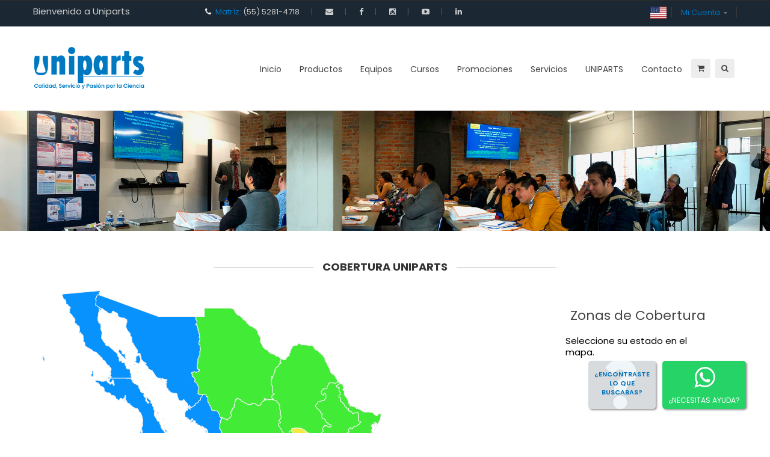

--- FILE ---
content_type: text/html; charset=UTF-8
request_url: https://www.uniparts.com.mx/contacto.php
body_size: 42117
content:
<!DOCTYPE html>
<html lang="es">
    <head>

        
        <meta charset="utf-8">
        <meta name="keywords" content="equipos e insumos de bio tecnología"/>
        <meta name="description" content="">
        <meta name="author" content="">

        <title>Equipos y Reactivos para las Ciencias de la Vida</title>

        
        <meta name="viewport" content="width=device-width, initial-scale=1.0">

        
        <link rel="shortcut icon" href="equipos-biotecnologia/favicon.png">

        
        <link href='https://fonts.googleapis.com/css?family=Raleway:400,200,100,300,500,600,700,800,900' rel='stylesheet' type='text/css'>
        <link href='https://fonts.googleapis.com/css?family=Lato:400,100,300,300italic,700,900' rel='stylesheet' type='text/css'>
        <link href='https://fonts.googleapis.com/css?family=Montserrat:400,700' rel='stylesheet' type='text/css'>

        
		<link rel="stylesheet" href="css,_font-awesome,_css,_font-awesome.css+css,_bootstrap.min.css+js,_vendors,_isotope,_isotope.css+js,_vendors,_slick,_slick.css+js,_vendors,_rs-plugin,_css,_settings.css+js,_vendors,_select,_jquery.selectBoxIt.css+css,_subscribe-better.css.pagespeed.cc.IrGgnDfMTc.css"/>
        
        
        
        
        
        
        <link rel="stylesheet" href="https://ajax.googleapis.com/ajax/libs/jqueryui/1.7.2/themes/ui-lightness/jquery-ui.css">     
        <link rel="stylesheet" href="owl/owl.carousel.min.css">
        <link rel="stylesheet" href="owl/owl.theme.default.min.css">
        <link rel="stylesheet" href="css/style.css">
		<link href="jsmaps/jsmaps.css" rel="stylesheet" type="text/css"/>
		<link rel="stylesheet" type="text/css" href="fancybox/jquery.fancybox.css" media="screen"/>
        <script src="js/jquery.js"></script>
        <script type="text/javascript" src="fancybox/jquery.fancybox.js"></script>
        <script type="text/javascript">jQuery(document).ready(function($){$("a.popup").fancybox({'width':1000,margin:[50,0,20,0],autoSize:true,'height':500,'transitionIn':'elastic','speedIn':600,'transitionOut':'elastic','type':'iframe'});});</script>
        <script type="text/javascript">jQuery(document).ready(function($){$("a.popup2").fancybox({'width':660,autoSize:true,'transitionIn':'elastic','speedIn':600,'transitionOut':'elastic','type':'iframe'});});</script>
        <script type="text/javascript">jQuery(document).ready(function($){$("a.popup3").fancybox({'width':1200,'height':100,autoSize:true,'transitionIn':'elastic','speedIn':600,'transitionOut':'elastic','type':'iframe'});});</script>
		<style>.carr{padding:50px}.owl-nav{z-index:1!important;background-color:red}.owl-prev{height:150px;position:absolute;top:22%;left:3%;display:block!important;border:0 solid #000}.owl-next{height:150px;position:absolute;top:22%;right:3%;display:block!important;border:0 solid #000}.owl-prev i,.owl-next i{transform:scale(2);color:#ccc}</style>
	<link rel="preconnect" href="https://fonts.googleapis.com">
<link rel="preconnect" href="https://fonts.gstatic.com" crossorigin>
<link href="https://fonts.googleapis.com/css2?family=Poppins:ital,wght@0,100;0,200;0,300;0,400;0,500;0,600;0,700;0,800;0,900;1,100;1,200;1,300;1,400;1,500;1,600;1,700;1,800;1,900&display=swap" rel="stylesheet">
<style>body{font-family:"Poppins",serif!important}html{font-family:"Poppins",serif!important}.navbar{border:medium none;background:transparent;border-radius:0;font-family:"Poppins",serif!important;text-transform:uppercase;font-size:14px!important}.submenu a{border-bottom:1px solid #ededed;padding:10px 40px 10px 20px!important;font-family:"Poppins",serif!important;font-size:14px!important;color:#666;display:table;width:100%;text-transform:none;position:relative!important}.bs-text-down{background:rgba(255,255,255,.9);padding:20px 15px;color:#333;font-family:"Poppins",serif!important;font-size:19px;font-weight:bold;text-transform:uppercase;line-height:20px;position:absolute;bottom:45px;width:auto;margin:0 45px;height:80px;transform:translateZ(0);box-shadow:0 0 1px transparent;backface-visibility:hidden;width:75%}.bs-text-down span{text-transform:none;font-family:"Poppins",serif!important;font-size:16px;display:block;font-weight:400}.bs-text-center{background:#fff;background:rgba(255,255,255,.9);padding:20px 15px;color:#333;font-family:"Poppins",serif!important;font-size:19px;font-weight:bold;text-transform:uppercase;line-height:20px;bottom:110px;width:100%;height:80px;position:absolute;top:50%;margin-top:-40px;-webkit-transform:translateZ(0);transform:translateZ(0);box-shadow:0 0 1px rgba(0,0,0,0);-webkit-backface-visibility:hidden;backface-visibility:hidden;-moz-osx-font-smoothing:grayscale}.bs-text-center span{text-transform:none;font-family:"Poppins",serif!important;font-size:16px;display:block;font-weight:400}.post-excerpt h4{font-family:"Poppins",serif!important;font-size:14px;font-weight:500;margin-bottom:5px;margin-top:13px}.pi-wrap h4{margin:0;padding:23px 0 0;font-family:"Poppins",serif!important;text-transform:uppercase;font-weight:bold;color:#fff;font-size:14px;line-height:20px;position:relative}.pi-wrap h4 span{display:block;text-transform:none;font-weight:bold;position:relative;font-family:"Poppins",serif!important;color:#ccc;font-size:14px}.side-widget h3{font-family:"Poppins",serif!important;font-size:16px;font-weight:bold;color:#333;text-transform:uppercase;position:relative;overflow:hidden;margin:0 0 22px}h5.heading span{font-family:"Poppins",serif!important;font-size:18px;font-weight:bold;text-transform:uppercase;color:#333;background:#fff;position:relative;z-index:99;padding:0 15px;margin:0 auto;display:table}header{height:140px;background:#fff;padding:56px 0;position:relative;z-index:777301;transition:.4s}.cienp{width:100%;position:absolute;top:-3px;left:0;text-align:center;z-index:2;text-align:center}.cienp img{width:50%;margin-left:25%;z-index:2000}.badge{width:40%;height:29px;line-height:23px;font-weight:400;text-align:center;font-size:12px;color:#fff;text-shadow:1px 1px 2px rgba(0,0,0,.08);position:absolute;-webkit-border-top-right-radius:5px;-moz-border-radius-topright:5px;border-top-right-radius:5px;top:7px;left:0}.nombrelist{width:50%;float:left;background-color:#f1f1f1;margin-bottom:1px;padding:3px}.presentalist{width:20%;float:left;text-align:center;background-color:##f1f1f1;margin-bottom:1px;padding:3px}.dsclist{width:30%;float:left;background-color:#e1e1e1;margin-bottom:1px;padding:3px}.prdt tr:hover{background-color:#d2f8d5}.prdt tr td{padding:3px!important;border-bottom:1px #e1e1e1 solid!important}bgg1{background-color:#e1e1e1}.icimg{width:70px}.hd{float:left}.titop{padding-top:20px;margin-bottom:40px}.titop h3{padding-left:6px}.side-widget h3:after{content:"";background:#ccc;height:0;position:absolute;top:9px;left:0;width:100%}.blogpost{border-bottom:0 solid #ddd;padding-bottom:0;margin-bottom:0}.select-wraps select{height:40px;border:1px solid #d4d4d4!important;padding:0 10px;width:100%}.swal2-modal .swal2-title{color:#595959;font-size:16px!important;text-align:center;font-weight:600;text-transform:none;position:relative;margin:0 0 .4em;padding:0;display:block;word-wrap:break-word}.addtobag{height:31px;line-height:31px;background:#0072ba;padding:0 15px;display:inline-block;font-size:11px;border-radius:3px;color:#fff;text-transform:uppercase;margin:8px 0 0;border:none}.cart-info{border:solid 1px #666;width:330px;background:#fff;padding:25px 25px 25px;position:absolute;right:0;margin-top:30px;opacity:0;visibility:hidden!important;transition:.4s;z-index:99999;height:135px!important;overflow:auto;overflow-x:hidden!important}.form-list select{border:solid 1px #aaa;width:100%;height:42px;line-height:40px;padding:0 20px;margin-bottom:20px}.bgban{background-position:center;background-repeat:no-repeat;background-size:cover;width:370px;height:404px}.sele{width:100%;height:30px}.disabled{color:currentColor;cursor:not-allowed;opacity:1;text-decoration:none}.active a:hover{color:currentColor;cursor:default;opacity:1;text-decoration:none}#KT_tngerror{padding:5px 10px 5px 50px;margin:5px;font-weight:normal!important;color:#444!important;border:0 solid red!important;font-size:12px;border:0 solid red;background-color:#fff!important;background-image:url(equipos-biotecnologia/xerror.png.pagespeed.ic.RBdi6ebCJL.webp)!important;background-repeat:no-repeat;background-position:left}body{background-image:none!important}.addtobag{height:31px;line-height:31px;background:#0072ba;padding:0 15px;display:inline-block;font-size:13px;border-radius:3px;color:#fff;text-transform:uppercase;margin:8px 0 0;border:none}.quote-carousel img{border-radius:7px;width:115px;float:left}.quote-info h4{font-size:16px;font-weight:600;color:#343434;margin:4px 0 1px}.msm p{font-size:12px;line-height:16px}.navbar{border:medium none;background:transparent;border-radius:0;text-transform:capitalize!important;font-size:13px}.nav>li>a{padding:20px 15px}.equal{display:flex;display:-webkit-flex;flex-wrap:wrap}@media (min-width:768px){.row.equal{display:flex;flex-wrap:wrap}}.topsearch form input{border:1px solid #666;width:371px;height:70px;font-size:13px;padding:0 25px;line-height:48px}element.style{}.topsearch:hover span{background:#0072ba;color:#fff}.header-xtra span{width:32px;height:32px;border-radius:3px;background:#ededed;display:inline-block;line-height:31px;text-align:center;margin-left:0;font-size:13px;color:#444;cursor:pointer;transition:.4s;position:relative;margin-bottom:20px;margin-right:4px}.topsearch form input{border:1px solid #666;width:371px;height:70px;font-size:13px;padding:0 25px;line-height:48px;margin-top:-30px}.numprodlist{color:#fff;font-size:14px}.prdtx{border-bottom:1px #e1e1e1 solid!important;background-color:#fff;box-shadow:0 0 10px #bbb;-webkit-box-shadow:0 0 10px #bbb;-moz-box-shadow:0 0 10px #bbb}.prdtx th{text-align:center;font-weight:normal;padding:10px;background-color:#f5f5f5}.prdt{border-bottom:1px #e1e1e1 solid!important;transition:.4s}.prdt:hover{background-color:#fff;color:#fff;box-shadow:0 0 10px #bbb;-webkit-box-shadow:0 0 10px #bbb;-moz-box-shadow:0 0 10px #bbb;z-index:99999999}.bgg1{padding-left:10px!important;padding-right:10px!important;padding-bottom:5px!important;padding-top:5px!important}.linr{border-right:1px #e1e1e1 solid!important}.trb1{background-color:#fbfbfb}.trb2{background-color:#fafafa}.trb3{background-color:#fcfcfc}.trb4{background-color:#fafafa}.topsearch form input{border:1px solid #666;width:406px;height:91px;font-size:13px;padding:0 57px;line-height:48px;margin-top:-32px}.post-excerpt{margin-top:50px}.slick-dots li button{border:none;background:#182836;width:15px;height:15px;font-size:0;opacity:.66;padding:0;transition:.4s}.post-excerpt p{line-height:27px;font-size:16px;margin-top:32px}.veticon{width:120px;height:auto;margin-bottom:20px}.badge2{width:100%;height:59px!important;line-height:23px;font-weight:400;text-align:center;font-size:13px;color:#fff;text-shadow:1px 1px 2px rgba(0,0,0,.08);position:absolute;border-radius:0%;bottom:-7px;left:0}.cuadricula{background-color:#fefefe;opacity:.8;background-image:linear-gradient(#e6ecff 1.8px,transparent 1.8px) , linear-gradient(90deg,#e6ecff 1.8px,transparent 1.8px) , linear-gradient(#e6ecff .9px,transparent .9px) , linear-gradient(90deg,#e6ecff .9px,#fefefe .9px);background-size:45px 45px , 45px 45px , 9px 9px , 9px 9px;background-position:-1.8px -1.8px , -1.8px -1.8px , -.9px -.9px , -.9px -.9px}@media only screen and (max-width:900px){.google-map{margin-top:70px;margin-bottom:100px}}</style><link href="includes/skins/mxkollection3.css" rel="stylesheet" type="text/css" media="all"/>
<script src="includes/common/js/base.js" type="text/javascript"></script>
<script src="includes/common/js/utility.js" type="text/javascript"></script>
<script src="includes/skins/style.js" type="text/javascript"></script>
    </head>
    <body>
	        
        <div id="loader"></div>

          <div class="body">
            
            <style>.mt-1{margin-top:8px;margin-right:10px}.goog-te-gadget-simple{background-color:#1b2834!important;color:#fff!important;border-left:0 solid #d5d5d5!important;border-top:0 solid #9b9b9b!important;border-bottom:0 solid #e8e8e8!important;border-right:0 solid #d5d5d5!important;font-size:10pt;display:inline-block;padding-top:1px;padding-bottom:2px;cursor:pointer}.VIpgJd-ZVi9od-vH1Gmf-ibnC6b-gk6SMd div,.VIpgJd-ZVi9od-vH1Gmf-ibnC6b-gk6SMd:link div,.VIpgJd-ZVi9od-vH1Gmf-ibnC6b-gk6SMd:visited div,.VIpgJd-ZVi9od-vH1Gmf-ibnC6b-gk6SMd:hover div,.VIpgJd-ZVi9od-vH1Gmf-ibnC6b-gk6SMd:active div{color:#000;font-weight:normal!important}.goog-te-gadget-simple .VIpgJd-ZVi9od-xl07Ob-lTBxed span{text-decoration:none;color:#ccc}.goog-te-gadget-icon{display:none!important}.VIpgJd-ZVi9od-vH1Gmf-ibnC6b div,.VIpgJd-ZVi9od-vH1Gmf-ibnC6b:link div,.VIpgJd-ZVi9od-vH1Gmf-ibnC6b:visited div,.VIpgJd-ZVi9od-vH1Gmf-ibnC6b:active div{color:#182836!important;background:#fff}.indicator{visibility:hidden!important}.VIpgJd-ZVi9od-vH1Gmf-ibnC6b-gk6SMd div,.VIpgJd-ZVi9od-vH1Gmf-ibnC6b-gk6SMd:link div,.VIpgJd-ZVi9od-vH1Gmf-ibnC6b-gk6SMd:visited div,.VIpgJd-ZVi9od-vH1Gmf-ibnC6b-gk6SMd:hover div,.VIpgJd-ZVi9od-vH1Gmf-ibnC6b-gk6SMd:active div{color:#000;font-weight:normal!important}.lselect{height:20px;margin-right:8px;margin-top:10px}</style>
<div class="top_bar">
                <div class="container">
                    <div class="row">
                        <div class="row">
                            <div class="col-md-12 col-sm-12">
                                <div class="tb_left pull-left">
                                    <p>Bienvenido a Uniparts</p>
                                </div>
                                <div class="tb_center pull-left">
                                    <ul>
                                        <li><i class="fa fa-phone"></i> Matríz: <a href="#">(55) 5281-4718</a></li>
                                        <!--<li><i class="fa fa-envelope-o"></i> <a href="#">uniparts@uniparts.com.mx</a></li> -->
										
										<li><a href="mailto:uniparts@uniparts.com.mx" class="fa fa-envelope"></a></li>
										
                                <li><a href="https://www.facebook.com/UnipartsMx/" class="fa fa-facebook" target="_blank"></a></li>
                               <!-- <li><a href="https://twitter.com/uniparts?lang=es" target="_blank"><img style="height:12px;" src="biotecnologia/x.png" /></a></li> -->
                                
                                
                                
                                <li><a href="https://www.instagram.com/unipartsmexico/" class="fa fa-instagram" target="_blank"></a></li>
								<li><a target="_blank" href="https://www.youtube.com/channel/UCHo8juk62QWT7Yt2I2iOA8w" class="fa fa-youtube-play"></a></li>
                           		<li><a target="_blank" href="https://mx.linkedin.com/company/uniparts" class="fa fa-linkedin"></a></li>
										
										
										
                                    </ul>
                                </div>
                                <div class="tb_right pull-right">
                                    <ul>
                                        <li>
                                           <div class="tbr-info">
                                                <span><a href="mi-cuenta.php">Mi Cuenta <i class="fa fa-caret-down"></i></a></span>
                                                <div class="tbr-inner"><!--<a href="mi-cuenta.php">Acceso</a> --><a href="logout.php">Salir</a></div>
												
                                            </div>
                                        </li>
                                    </ul>
                                </div>
								
								
								<div class="tb_right pull-right">
								<a href="en/index.php"><img src="equipos-biotecnologia/us.svg" alt="" border="0" class="lselect"/></a>
<!--								<div class="mt-1" id="google_translate_element"></div>
 --><!--<script type="text/javascript">// <![CDATA[
function googleTranslateElementInit() {
new google.translate.TranslateElement({pageLanguage: 'es', includedLanguages : 'en,fr,de,ru,zh-CN,zh-TW,jp', layout: google.translate.TranslateElement.InlineLayout.SIMPLE}, 'google_translate_element');
}
// ]]></script> -->
<!--<script src="//translate.google.com/translate_a/element.js?cb=googleTranslateElementInit" type="text/javascript"></script> -->
								</div>
								
								
                            </div>
                        </div>
                    </div>
                </div>
</div>            
            
            <link href="https://cdnjs.cloudflare.com/ajax/libs/mdb-ui-kit/4.4.0/mdb.min.css"/>
<style>
.navbar-brand > img {
    display: block;
    height: 70px;
    transition: .4s;
}
.navbar-brand {
    padding: 0px;
	margin-top:-22px;
}
.mega-menu li {
    width: 25%;
}
.isotope-item img{
padding-left:30px;
padding-right:30px;
}
.parallax-bg1 {
    background: url(equipos-biotecnologia/bg01.jpg) no-repeat top fixed;
}
.parallax-bg2 {
    background: url(equipos-biotecnologia/bg02.jpg) no-repeat top fixed;
}
.parallax-bg3 {
/*    background: url(equipos-biotecnologia/uniparts-sucursal.jpg) no-repeat top fixed;*/
	background: url(equipos-biotecnologia/uniparts-sucursal.jpg) no-repeat;
	height:200px;
	background-size: cover;
}
.quote-info p {
    color: #333;
}
.top_bar {
    background: #1b2834;
}
footer {
	background: #1b2834;
}
.clients {
    background: #fff;
}
.tweets_txt, .widget-footer p {
    /*color: #fff;*/
}
video {
  width: 100%;
  height: auto;
}
@media(min-width: 768px){
  .col-1-5{
    width: 20%;
    float: left;
    position: relative;
    min-height: 1px;
    padding-right: 15px;
    padding-left: 15px;
  }
}
.ic {
	padding:30px;
	margin:20px;
	border-radius:5px;
}
.ic img{
	max-height:90px;
	margin: auto;
}
.ictxt p{
	margin-top:-10px;
	font-size:16px !important;
}
.ic1 {
	background-color:#2D99C9;
}
.ic1:hover,.ic2:hover,.ic3:hover,.ic4:hover,.ic5:hover,.ic6:hover,.ic7:hover,.ic8:hover,.ic9:hover,.ic10:hover{
	opacity: 0.7;
}
.ic2 {
	background-color:#2A763C;
}
.ic3 {
	background-color:#B24371;
}
.ic4 {
	background-color:#E98037;
}
.ic5 {
	background-color:#2E689C;
}
.ic6 {
	background-color:#604D9C;
}
.ic7 {
	background-color:#BF3834;
}
.ic8 {
	background-color:#78953C;
}
.ic9 {
	background-color:#696B6D;
}
.ic10 {
	background-color:#2C7674;
}
.mapa h1{
width:100%;
padding:10px;
font-size:22px;
text-align:center;
font-weight:400;
margin-top: 10px;
margin-bottom: 0px;
}
.mapa p{
width:100%;
padding:10px;
font-size:15px;
color:#000;
margin-bottom: -10px;
}
.mapa .subtm {
font-weight:600;
text-align:center;
font-size:16px;
}
.suc h1{
background-color:#0072ba;
width:100%;
padding:10px;
font-size:18px;
color:#FFFFFF;
text-align:center;
font-weight:600;
margin-top: 10px;
margin-bottom: 0px;
}
.suc p{
background-color:#fff;
width:100%;
padding:10px;
font-size:14px;
color:#000;
margin-bottom: -10px;
}
.suc .subtm {
font-weight:600;
text-align:center;
font-size:16px;
}
p {
    font-size: 15px;
	line-height:19px;
}
card-body {
background-color:#FFFFFF;
}
.panel-body ul li {
list-style:disc;
margin-left:20px;
font-size:15px;
}
.panel-info>.panel-heading {
    color: #333333 !important;
    background-color: #d9edf7;
    border-color: #bce8f1;
	/*font-weight:600;*/
}
h3 {
font-size:18px;
font-weight:600;
}
.bantxt{
background-color:#2374bb;
padding:30px;
font-size:18px;
text-align:center;
margin-top:60px;
color:#FFFFFF;
}
.panel-title > a {
  display: block;
  position: relative;
}
.panel-title > a:after {
  content: "\f078"; /* fa-chevron-down */
  font-family: 'FontAwesome';
  position: absolute;
  right: 0;
}
.panel-title > a[aria-expanded="true"]:after {
  content: "\f077"; /* fa-chevron-up */
}
.leprod {
font-size:15px;
background-color:#F4F4F4;
margin-bottom:4px;
}
.leprod img{
width: 100px;
}
.leprod:hover {
background-color:#f6fff4;
}
.brand-list li a, .color-list li a, .size-list li a, .cat-list li a {
    font-size: 15px;
    color: #666666;
}
.activosajuste li{
padding-top:10px;
padding-bottom:10px;
padding-left:5px;
padding-right:5px;
}
.activos {
background-color:#dde7ef;
}
.cat-list {
background-color:#f3f5f7;
margin-top:1px;
}
.cat-list li:hover{
background-color:#dde7ef;
}
.brand-list li, .color-list li, .size-list li, .cat-list li {
    margin-bottom: 0px;
}
#backtotop {
    border-radius: 50%;
    line-height: 48px;
    background-color: #333;
    display: none;
    position: fixed;
    bottom: -50px;
    text-align: center;
    width: 50px;
    right: 30px;
    opacity: 0;
    transition: all 0.4s ease 0s;
    color: #FFF;
    font-size: 11px;
    height: 50px;
    z-index: 99999;
    cursor: pointer;
}
.header-xtra {
    position: relative;
    top: -2px;
    margin-left: 0px;
}
.bs button[type="submit"] {
  text-indent: -999px;
  overflow: hidden;
  width: 50px;
  height: 50px;
  padding: 0;
  margin: 0;
  border: 1px solid transparent;
  border-radius: inherit;
  background: transparent url("data:image/svg+xml,%3Csvg xmlns='http://www.w3.org/2000/svg' width='16' height='16' class='bi bi-search' viewBox='0 0 16 16'%3E%3Cpath d='M11.742 10.344a6.5 6.5 0 1 0-1.397 1.398h-.001c.03.04.062.078.098.115l3.85 3.85a1 1 0 0 0 1.415-1.414l-3.85-3.85a1.007 1.007 0 0 0-.115-.1zM12 6.5a5.5 5.5 0 1 1-11 0 5.5 5.5 0 0 1 11 0z'%3E%3C/path%3E%3C/svg%3E") no-repeat center;
  background-size:40px;
  cursor: pointer;
  opacity: 0.7;
  float: right;
 margin-top: -72px;
 margin-right:6px;
}

.bs button[type="submit"]:hover {
  opacity: 0.7;
}
.bs button[type="submit"]:focus,
.bs input[type="search"]:focus {
  box-shadow: 0 0 3px 0 #1183d6;
  border-color: #1183d6;
  outline: none;
}
.topsearch form input {
    border: 1px solid #666;
    width: 406px;
    height: 91px;
    font-family: Raleway;
    font-size: 13px;
    padding-left: 35px;
    line-height: 48px;
    margin-top: -32px;
}
.blink_me {
  animation: blinker 1s linear infinite;
  font-size:24px;
  position:absolute;
  bottom:3px;
  padding-left:10px;
}

@keyframes blinker {
  50% {
    opacity: 0;
  }
}
.mbot {
background-color:#FFFFFF;
border:none;
margin-left:15px;
margin-top:6px;
margin-bottom:6px;
}
</style>

<header>
                <nav class="navbar navbar-default">
                    <div class="container">
                        <div class="row">
                            <div class="navbar-header">
                                <button type="button" class="navbar-toggle collapsed" data-toggle="collapse" data-target="#bs-example-navbar-collapse-1">
                                    <span class="sr-only">Navegación</span>
                                    <span class="icon-bar"></span>
                                    <span class="icon-bar"></span>
                                    <span class="icon-bar"></span>
                                </button>
                                
                                <a class="navbar-brand" href="index.php"><img src="equipos-biotecnologia/xequipos-reactivos-biotecnologia-3.png.pagespeed.ic.yIbGvGvuj6.webp" class="" alt=""/></a>
                            </div>
                            
                            <div class="header-xtra pull-right">
                                <div class="topcart">
                                    <a href="carrito.php"><span><i class="fa fa-shopping-cart"></i></span></a>
                                    <div class="cart-info">
                                        <small>Tiene <em class="highlight">0 articulo(s)</em> en su carrito</small>
                                       
                                        <div class="cart-btn">
                                            <a href="carrito.php">Ver Detalles</a>
                                        </div>
                                    </div>
                                </div>
                                <div class="topsearch">
                                    <a class="popupos" href="buscador.php"><span>
                                        <i class="fa fa-search"></i>
                                    </span></a>
                                    <!--<form action="busca.php" method="get" name="buscador" class="searchtop bs" id="buscador">
                                        <input name="busca" type="text" id="busca" placeholder="Buscar Productos - Español e Inglés" required>
										<button type="submit"></button>
                                  </form> -->
                                </div>
                            </div>
                            
                            <div class="collapse navbar-collapse" id="bs-example-navbar-collapse-1">
                                <ul class="nav navbar-nav navbar-right">
                                    <li>
                                        <a href="index.php" class="dropdown-toggle active">Inicio</a>
                                        
                                    </li>
									<li class="dropdown">
                                        <a href="#" class="dropdown-toggle" data-toggle="dropdown" role="button" aria-expanded="false">Productos</a>
                                        <ul class="dropdown-menu submenu" role="menu">
										
                                            


                                              <li><a href="detalles.php?id=2&sid=17">Biología Celular</a>
                                                  


                                              <li><a href="detalles.php?id=3&sid=648">Biología Molecular</a>
                                                  


                                              <li><a href="detalles.php?id=4&sid=11">Diagnóstico</a>
                                                  


                                              <li><a href="detalles.php?id=6&sid=8">Inmunología</a>
                                                  
<li><a href="cancerologia.php">Cancerología</a></li>
<li><a href="veterinaria.php">Veterinaria</a></li>
</li><li><a href="outlet.php">Outlet</a></li>
<li><a href="top100.php">Más Vendidos<span class="blink_me"> +</span></a></li>
                                        </ul>
                                    </li>
                                    <li>
                                    
                                    
                                    <li class="dropdown">
                                        <a href="#" class="dropdown-toggle" data-toggle="dropdown" role="button" aria-expanded="false">Equipos</a>
                                        <ul class="dropdown-menu submenu" role="menu">
										
                                                                                          <li><form action="equipos-basicos-de-laboratorio.php" method="post" enctype="multipart/form-data"><input name="sid" type="hidden" value="13"/><input name="id" type="hidden" value="5"/><input name="bio" type="submit" class="mbot" value="EQUIPOS BÁSICOS DE LABORATORIO"/>
                                               </form>
                                                                                               <li><form action="equipos-especializados.php" method="post" enctype="multipart/form-data"><input name="sid" type="hidden" value="14"/><input name="id" type="hidden" value="5"/><input name="bio" type="submit" class="mbot" value="EQUIPOS ESPECIALIZADOS"/>
                                               </form>
                                                 <li>
											
                                            
                                        </ul>
                                    </li>
                                    <li>
                                        <a href="capacitacion.php" role="button" aria-expanded="false">Cursos</a>
                            
                                    </li>
									
									
									<li>
                                        <a href="promos.php" role="button" aria-expanded="false">Promociones</a>
                            
                                    </li>
									
									
									<li class="dropdown">
                                        <a href="#" class="dropdown-toggle" data-toggle="dropdown" role="button" aria-expanded="false">Servicios</a>
                                        <ul class="dropdown-menu submenu" role="menu">
										
                                                                                          <li style="text-transform:capitalize;"><a href="servicios.php?id=1">Mantenimiento Preventivo y Correctivo</a>                                                
                                              <li>
                                                                                              <li style="text-transform:capitalize;"><a href="servicios.php?id=3">Pólizas</a>                                                
                                              <li>
                                                                                              <li style="text-transform:capitalize;"><a href="servicios.php?id=5">Adquisición de muestras por Citometría de Flujo (UNIFLOW)</a>                                                
                                              <li>
                                                                                        </ul>
                                    </li>
                                  
									
                                    <li class="dropdown">
                                        <a href="#" class="dropdown-toggle" data-toggle="dropdown" role="button" aria-expanded="false">UNIPARTS</a>
                                        <ul class="dropdown-menu submenu" role="menu">
										<li><a href="blog.php">Blog</a></li>
										<li><a href="marcas.php" class="dropdown-toggle active">Nuestras Marcas</a></li>
                                            <li><a href="servicios.php?id=6">Misión y Visión</a>
                                            <!--<li><a href="sucursales.php">Sucursales</a> -->
											<li><a href="galerias.php">Galerías</a>
											<li><a href="manuales.php">Manuales</a>
                                        </ul>
                                    </li>
                                    <li>
                                        <a href="contacto.php" class="dropdown-toggle active">Contacto</a>
                                        
                                    </li>
                                </ul>
                            </div>
                        </div>
                    </div>
                </nav>
            </header>
            <!-- Hotjar Tracking Code for https://www.uniparts.com.mx/ -->
<script>(function(h,o,t,j,a,r){h.hj=h.hj||function(){(h.hj.q=h.hj.q||[]).push(arguments)};h._hjSettings={hjid:3439507,hjsv:6};a=o.getElementsByTagName('head')[0];r=o.createElement('script');r.async=1;r.src=t+h._hjSettings.hjid+j+h._hjSettings.hjsv;a.appendChild(r);})(window,document,'https://static.hotjar.com/c/hotjar-','.js?sv=');</script>
<!-- Global site tag (gtag.js) - Google Analytics -->
<script async src="https://www.googletagmanager.com/gtag/js?id=G-H8XNQ76FCL"></script>
<script>window.dataLayer=window.dataLayer||[];function gtag(){dataLayer.push(arguments);}gtag('js',new Date());gtag('config','G-H8XNQ76FCL');</script>    


      <link rel="stylesheet" type="text/css" href="fancybox/jquery.fancybox.css" media="screen"/>
	<script src="js/jquery.js"></script>
		<script type="text/javascript" src="fancybox/jquery.fancybox.js"></script>
	<script type="text/javascript">jQuery(document).ready(function($){$("a.popupo").fancybox({'autoScale':true,'minHeight':'90%','minWidth':'80%','autoDimensions':true,'transitionIn':'fade','transitionOut':'fade','type':'iframe'});});</script>
	<script type="text/javascript">jQuery(document).ready(function($){$("a.popupos").fancybox({'autoScale':true,'minHeight':'70%','minWidth':'80%','autoDimensions':true,'transitionIn':'fade','transitionOut':'fade','type':'iframe'});});</script>              
				<style>
			.parallax-bg3 {
/*    background: url(equipos-biotecnologia/uniparts-sucursal.jpg) no-repeat top fixed;*/
	background: url(equipos-biotecnologia/uniparts-capacitacion.jpg) no-repeat;
	height:200px;
	background-size: cover;
}
			</style>
            
              <div class="parallax-bg3"></div>
            <!-- BLOCKS WRAP -->
            
            
              <div class="space30 clearfix"></div>
            <!-- FEATURED PRODUCTS -->
			
			
			<div class="featured-products">
                <div class="container">
                    <div class="row">
                        <h5 class="heading"><span>Cobertura UNIPARTS</span></h5>
                        <div class="col-md-12">
						

    
    					<div class="jsmaps-wrapper mapa" id="mexico-map"></div>
    

						
                        </div>

                    </div>
                </div>
            </div>
			
			
			
			
           <div class="blog-content">
                <div class="container">
                    <div class="row"><h5 class="heading space40"><span>Contacto</span></h5>
                        <!-- Sidebar -->
						
												  <div class="row">
						    <aside class="col-sm-4">
						      <div class="contact-info">
						        
						        
						        
						        <div class="media-list">
						          
						          
						          <div class="media">
						            <i class="pull-left fa fa-home"></i>
						            <div class="media-body">
						              <strong>MATRÍZ</strong><br><p>Calle Cuitl&aacute;huac No. 46</p>

<p>Col. An&aacute;huac, 1a. Secci&oacute;n.</p>

<p><strong>Miguel Hidalgo, CDMX</strong></p>

<p>C.P. 11320</p>
<br>CDMX						              </div>
                                  </div>
                                    <div class="media">
                                        <i class="pull-left fa fa-phone"></i>
                                        <div class="media-body">
                                          <strong>Tels.:</strong><br>
                                          Tel. 55 5281-4718                                        </div>
                                    </div>
                                    <div class="media">
                                        <i class="pull-left fa fa-envelope-o"></i>
                                        <div class="media-body">
                                          <strong>Correo-e:</strong><br>
                                          uniparts@uniparts.com.mx                                        </div>
                                    </div>
                                </div>
                            </div>
                          </aside>
						    <aside class="col-sm-8">
						      <div class="google-map">
						        <iframe src="https://www.google.com/maps/embed?pb=!1m18!1m12!1m3!1d3762.2581990714534!2d-99.17247308482057!3d19.444431545340237!2m3!1f0!2f0!3f0!3m2!1i1024!2i768!4f13.1!3m3!1m2!1s0x85d1f8b8338a32c9%3A0xf84bf120c25882b7!2sCuitl%C3%A1huac%2046%2C%20An%C3%A1huac%20I%20Secc.%2C%20An%C3%A1huac%20I%20Secc%2C%20Miguel%20Hidalgo%2C%2011320%20Ciudad%20de%20M%C3%A9xico%2C%20CDMX!5e0!3m2!1sen!2smx!4v1594738946650!5m2!1sen!2smx" width="100%" height="300" frameborder="0" style="border:0;" allowfullscreen="" aria-hidden="false" tabindex="0"></iframe>						        </div>
                          </aside>
			            </div>
						  						  <div class="row">
						    <aside class="col-sm-4">
						      <div class="contact-info">
						        
						        
						        
						        <div class="media-list">
						          
						          
						          <div class="media">
						            <i class="pull-left fa fa-home"></i>
						            <div class="media-body">
						              <strong>SURESTE</strong><br><p>Calle 18 No. 231, Local 2, entre 25 y 27</p>

<p>Col. M&eacute;xico Oriente</p>

<p><strong>M&eacute;rida, Yucat&aacute;n</strong></p>

<p>C.P. 97137</p>
<br>MÉRIDA						              </div>
                                  </div>
                                    <div class="media">
                                        <i class="pull-left fa fa-phone"></i>
                                        <div class="media-body">
                                          <strong>Tels.:</strong><br>
                                          Tel. 999 9266-543                                        </div>
                                    </div>
                                    <div class="media">
                                        <i class="pull-left fa fa-envelope-o"></i>
                                        <div class="media-body">
                                          <strong>Correo-e:</strong><br>
                                          merida@uniparts.com.mx                                        </div>
                                    </div>
                                </div>
                            </div>
                          </aside>
						    <aside class="col-sm-8">
						      <div class="google-map">
						        <iframe src="https://www.google.com/maps/embed?pb=!1m18!1m12!1m3!1d3724.844892110046!2d-89.60636358480392!3d20.998853794173815!2m3!1f0!2f0!3f0!3m2!1i1024!2i768!4f13.1!3m3!1m2!1s0x8f5676cad977965b%3A0x7e53daf66ecbd126!2sCalle%2018%20231%2C%20Col.%20Mexico%2C%20M%C3%A9xico%20Oriente%2C%2097137%20M%C3%A9rida%2C%20Yuc.!5e0!3m2!1sen!2smx!4v1594739345742!5m2!1sen!2smx" width="100%" height="300" frameborder="0" style="border:0;" allowfullscreen="" aria-hidden="false" tabindex="0"></iframe>						        </div>
                          </aside>
			            </div>
						  						  <div class="row">
						    <aside class="col-sm-4">
						      <div class="contact-info">
						        
						        
						        
						        <div class="media-list">
						          
						          
						          <div class="media">
						            <i class="pull-left fa fa-home"></i>
						            <div class="media-body">
						              <strong>OCCIDENTE</strong><br><p>Calle Jos&eacute; Guadalupe Montenegro No. 1511</p>

<p>Col. Americana</p>

<p><strong>Guadalajara, Jalisco</strong></p>

<p>C.P. 44160</p>
<br>GUADALAJARA						              </div>
                                  </div>
                                    <div class="media">
                                        <i class="pull-left fa fa-phone"></i>
                                        <div class="media-body">
                                          <strong>Tels.:</strong><br>
                                          Tel. 33 3615-0019                                        </div>
                                    </div>
                                    <div class="media">
                                        <i class="pull-left fa fa-envelope-o"></i>
                                        <div class="media-body">
                                          <strong>Correo-e:</strong><br>
                                          guadalajara@uniparts.com.mx                                        </div>
                                    </div>
                                </div>
                            </div>
                          </aside>
						    <aside class="col-sm-8">
						      <div class="google-map">
						        <iframe src="https://www.google.com/maps/embed?pb=!1m18!1m12!1m3!1d3733.010436327355!2d-103.36194588480755!3d20.66915440533241!2m3!1f0!2f0!3f0!3m2!1i1024!2i768!4f13.1!3m3!1m2!1s0x8428ae019546863b%3A0x23980e52efaf7232!2sCalle%20Jos%C3%A9%20Guadalupe%20Montenegro%201511%2C%20Americana%2C%2044160%20Guadalajara%2C%20Jal.!5e0!3m2!1sen!2smx!4v1594739729184!5m2!1sen!2smx" width="100%" height="300" frameborder="0" style="border:0;" allowfullscreen="" aria-hidden="false" tabindex="0"></iframe>						        </div>
                          </aside>
			            </div>
						  						  <div class="row">
						    <aside class="col-sm-4">
						      <div class="contact-info">
						        
						        
						        
						        <div class="media-list">
						          
						          
						          <div class="media">
						            <i class="pull-left fa fa-home"></i>
						            <div class="media-body">
						              <strong>NORESTE</strong><br><p>Jacala 100-A</p>

<p>Colonia Mitras Centro</p>

<p><strong>Monterrey, Nuevo Le&oacute;n</strong></p>

<p>C.P. 64460</p>
<br>MONTERREY						              </div>
                                  </div>
                                    <div class="media">
                                        <i class="pull-left fa fa-phone"></i>
                                        <div class="media-body">
                                          <strong>Tels.:</strong><br>
                                          Tel. 81 8336-6812                                        </div>
                                    </div>
                                    <div class="media">
                                        <i class="pull-left fa fa-envelope-o"></i>
                                        <div class="media-body">
                                          <strong>Correo-e:</strong><br>
                                          monterrey@uniparts.com.mx                                        </div>
                                    </div>
                                </div>
                            </div>
                          </aside>
						    <aside class="col-sm-8">
						      <div class="google-map">
						        <iframe src="https://www.google.com/maps/embed?pb=!1m18!1m12!1m3!1d3595.3906234093683!2d-100.34569668511395!3d25.691487683668587!2m3!1f0!2f0!3f0!3m2!1i1024!2i768!4f13.1!3m3!1m2!1s0x866295e6b0dcc043%3A0x43b75f8fb26b15bc!2sJacala%20100%2C%20Mitras%20Centro%2C%2064460%20Monterrey%2C%20N.L.!5e0!3m2!1sen!2smx!4v1658436798261!5m2!1sen!2smx" width="100%" height="300" style="border:0;" allowfullscreen="" loading="lazy" referrerpolicy="no-referrer-when-downgrade"></iframe>						        </div>
                          </aside>
			            </div>
						  						  <div class="row">
						    <aside class="col-sm-4">
						      <div class="contact-info">
						        
						        
						        
						        <div class="media-list">
						          
						          
						          <div class="media">
						            <i class="pull-left fa fa-home"></i>
						            <div class="media-body">
						              <strong>BAJÍO</strong><br><p>Siracusa No 6</p>

<p>Fracc. Rinconada Mediterr&aacute;neo</p>

<p><strong>Quer&eacute;taro, Quer&eacute;taro.</strong></p>

<p>C.P. 79000</p>
<br>QUERÉTARO						              </div>
                                  </div>
                                    <div class="media">
                                        <i class="pull-left fa fa-phone"></i>
                                        <div class="media-body">
                                          <strong>Tels.:</strong><br>
                                          Tel. 55 4822-0652                                        </div>
                                    </div>
                                    <div class="media">
                                        <i class="pull-left fa fa-envelope-o"></i>
                                        <div class="media-body">
                                          <strong>Correo-e:</strong><br>
                                          gicelagr@uniparts.com.mx                                        </div>
                                    </div>
                                </div>
                            </div>
                          </aside>
						    <aside class="col-sm-8">
						      <div class="google-map">
						        <iframe src="https://www.google.com/maps/embed?pb=!1m18!1m12!1m3!1d3736.0211723505804!2d-100.45438208480893!3d20.546314609447844!2m3!1f0!2f0!3f0!3m2!1i1024!2i768!4f13.1!3m3!1m2!1s0x85d34f9b3d13e613%3A0x7588192868dc8919!2sFrac.%20Rinconada%20Mediterraneo!5e0!3m2!1sen!2smx!4v1594739841449!5m2!1sen!2smx" width="100%" height="300" frameborder="0" style="border:0;" allowfullscreen="" aria-hidden="false" tabindex="0"></iframe>						        </div>
                          </aside>
			            </div>
						  						  <div class="row">
						    <aside class="col-sm-4">
						      <div class="contact-info">
						        
						        
						        
						        <div class="media-list">
						          
						          
						          <div class="media">
						            <i class="pull-left fa fa-home"></i>
						            <div class="media-body">
						              <strong>TIENDA UNAM</strong><br><p>Circuito Maestro Mario de la Cueva S/N Local 9</p>

<p>Dentro de la Tienda UNAM, Col. Cd. Universitaria</p>

<p><strong>Coyoac&aacute;n, CDMX</strong></p>

<p>&nbsp;C.P. 04510</p>
<br>CDMX						              </div>
                                  </div>
                                    <div class="media">
                                        <i class="pull-left fa fa-phone"></i>
                                        <div class="media-body">
                                          <strong>Tels.:</strong><br>
                                          Tel. 55 5171-7359                                        </div>
                                    </div>
                                    <div class="media">
                                        <i class="pull-left fa fa-envelope-o"></i>
                                        <div class="media-body">
                                          <strong>Correo-e:</strong><br>
                                          azavala@uniparts.com.mx                                        </div>
                                    </div>
                                </div>
                            </div>
                          </aside>
						    <aside class="col-sm-8">
						      <div class="google-map">
						        <iframe src="https://www.google.com/maps/embed?pb=!1m18!1m12!1m3!1d3765.1105307593402!2d-99.1777231848217!3d19.321009449245427!2m3!1f0!2f0!3f0!3m2!1i1024!2i768!4f13.1!3m3!1m2!1s0x85ce001105789da9%3A0x8b9d53364b62a293!2sTU%20Tienda%20UNAM!5e0!3m2!1sen!2smx!4v1594739936061!5m2!1sen!2smx" width="100%" height="300" frameborder="0" style="border:0;" allowfullscreen="" aria-hidden="false" tabindex="0"></iframe>						        </div>
                          </aside>
			            </div>
						  <div class="clearfix"></div>
                        <div class="col-md-12">     
                            <h5 class="heading space40"><span>Formulario de Contacto</span></h5>                        
                            <form method="post" name="contacf" class="form" id="contacf">
                                <div class="row">
                                    <div class="col-md-6 space20">
                                        <input name="con_nombre" id="con_nombre" class="input-md form-control" placeholder="Nombre *" maxlength="100" required="" type="text">
                                    </div>
                                    <div class="col-md-6 space20">
                                        <input name="con_email" id="con_email" class="input-md form-control" placeholder="Email *" maxlength="100" required="" type="text">
                                    </div>
                                </div>
								<div class="row">
                                    <div class="col-md-6 space20">
                                        <input name="con_telefono" id="con_telefono" class="input-md form-control" placeholder="Teléfono *" maxlength="100" required="" type="text">
                                    </div>
                                    <div class="col-md-6 space20">
                                        <input name="con_empresa" id="con_empresa" class="input-md form-control" placeholder="Empresa *" maxlength="100" required="" type="text">
                                    </div>
                                </div>
                                <div class="space20">
								<select class="input-md form-control " name="con_estado" id="con_estado">
								  <option value="">Seleccione su Estado</option>
								  								  <option value="Aguascalientes">Aguascalientes</option>
								  								  <option value="Baja California">Baja California</option>
								  								  <option value="Baja California Sur">Baja California Sur</option>
								  								  <option value="Campeche">Campeche</option>
								  								  <option value="Chihuahua">Chihuahua</option>
								  								  <option value="Chiapas">Chiapas</option>
								  								  <option value="Coahuila">Coahuila</option>
								  								  <option value="Colima">Colima</option>
								  								  <option value="Durango">Durango</option>
								  								  <option value="Guanajuato">Guanajuato</option>
								  								  <option value="Guerrero">Guerrero</option>
								  								  <option value="Hidalgo">Hidalgo</option>
								  								  <option value="Jalisco">Jalisco</option>
								  								  <option value="Estado de México">Estado de México</option>
								  								  <option value="Michoacán">Michoacán</option>
								  								  <option value="Morelos">Morelos</option>
								  								  <option value="Nayarit">Nayarit</option>
								  								  <option value="Nuevo León">Nuevo León</option>
								  								  <option value="Oaxaca">Oaxaca</option>
								  								  <option value="Puebla">Puebla</option>
								  								  <option value="Querétaro">Querétaro</option>
								  								  <option value="Quintana Roo">Quintana Roo</option>
								  								  <option value="San Luis Potosí">San Luis Potosí</option>
								  								  <option value="Sinaloa">Sinaloa</option>
								  								  <option value="Sonora">Sonora</option>
								  								  <option value="Tabasco">Tabasco</option>
								  								  <option value="Tamaulipas">Tamaulipas</option>
								  								  <option value="Tlaxcala">Tlaxcala</option>
								  								  <option value="Veracruz">Veracruz</option>
								  								  <option value="Yucatán">Yucatán</option>
								  								  <option value="Zacatecas">Zacatecas</option>
								  								  <option value="CDMX">CDMX</option>
								                                  </select>
                                    
                                </div>
                                <div class="space20"><a name="f"></a>
                                    <textarea name="con_comentario" id="con_comentario" class="input-md form-control" rows="6" placeholder="Mensaje" maxlength="400"></textarea>
                                </div>
								<input name="KT_Insert1" type="submit" class="btn-black" id="KT_Insert1" value="Enviar Mensaje">
                                
                          </form>
                            <div class="space60"></div>
                        </div>
                    </div>
                </div>
    </div>
            <div class="space30 clearfix"></div>
            <div class="space30 clearfix"></div>
            
           
            
            
              <div class="space10 clearfix"></div>
            <!-- CLIENTS -->
            
            
              <!-- FOOTER WIDGETS -->
            
            
              <!-- FOOTER -->
            <footer>
                <div class="container">
                    <div class="row">
                        <div class="col-md-6 widget-footer col-sm-3">
                           
                            <img src="equipos-biotecnologia/xequipos-reactivos-biotecnologia-2.png.pagespeed.ic.jOQByoYrZn.webp" class="img-responsive space10" alt=""/>
                            <p>Con más de 30 años en el mercado y con presencia a nivel nacional, somos Líderes en el campo de la distribución de materiales, equipos y reactivos para el desarrollo de la investigación y diagnóstico para las Ciencias de la Vida.</p><p><strong>Importante:</strong> La información de productos para diagnóstico <em>in vitro</em> contenida en esta página web está dirigida <strong>únicamente a Profesionales de la salud</strong>.</p>
                            <div class="clearfix"></div>
                            <ul class="f-social">
                                <li><a target="_blank" href="https://www.facebook.com/UnipartsMx/" class="fa fa-facebook"></a></li>
                                <!--<li><a target="_blank" href="https://twitter.com/uniparts?lang=es" class=""><img style="height:17px; margin-top:-11px;" src="biotecnologia/x.png"></a></li> -->
								<li><a target="_blank" href="https://mx.linkedin.com/company/uniparts" class="fa fa-linkedin"></a></li>
								<li><a href="https://www.instagram.com/unipartsmexico/" class="fa fa-instagram" target="_blank"></a></li>
								<li><a target="_blank" href="https://www.youtube.com/channel/UCHo8juk62QWT7Yt2I2iOA8w" class="fa fa-youtube-play"></a></li>
                                <li><a href="mailto:mercadotecnia@uniparts.com.mx" class="fa fa-envelope"></a></li>
                            </ul>
                        </div>
						<form action="bolinsc.php" method="get" name="susc" id="susc">
                        <div class="col-md-6 widget-footer col-sm-3">
						<div class="row">
						<div class="col-md-4 col-sm-4 widget-footer">
						<p style="margin-top:0px;" align="right"><i class="fa fa-newspaper-o" aria-hidden="true"></i>&nbsp;&nbsp;&nbsp;Suscríbase a nuestro boletín y noticias:</p>
                        </div>
						<div class="col-md-6">
                                        <input name="email" id="email" class="input-md form-control" placeholder="Su correo electrónico *" maxlength="100" required="" type="text"><input name="pg" type="hidden" value="contacto.php"/>
                           </div>
						<div class="col-md-2">		
						
						<input class="btn-blackb" type="submit" name="Submit" value="Enviar">
						</div>
						</div>
						<hr>
						<style>.btn-blackb{height:33px;border:none;line-height:33px;background:#a6a6a6;width:100%;display:inline-block;font-family:Montserrat;font-size:11px;border-radius:3px;color:#fff;text-transform:uppercase;margin-top:0;text-align:center}</style>
						
						<div class="row">
                        <div class="col-md-6 col-sm-6 widget-footer">
						<p><strong>Oficina Matríz</strong></p>
						<p>Calle Cuitláhuac #46, Col. Anáhuac<br>
CDMX, C.P. 11320<br>
Tel: (55) 5281-4718<br>
uniparts@uniparts.com.mx</p>
                        </div>
                        <div class="col-md-6 col-sm-6 widget-footer">
                           <iframe src="https://www.google.com/maps/embed?pb=!1m18!1m12!1m3!1d3762.2571364119326!2d-99.17255338479762!3d19.444477386877622!2m3!1f0!2f0!3f0!3m2!1i1024!2i768!4f13.1!3m3!1m2!1s0x85d1f8b833523b23%3A0xd3044386998db879!2sCuitl%C3%A1huac+46%2C+An%C3%A1huac+I+Secc.%2C+An%C3%A1huac+I+Secc%2C+11320+Ciudad+de+M%C3%A9xico%2C+CDMX!5e0!3m2!1ses!2smx!4v1562748778079!5m2!1ses!2smx" width="100%" height="170" frameborder="0" style="border:0" allowfullscreen></iframe>
                            
                            
                        </div>
						</div>
						<div class="col-md-6 widget-footer col-sm-3">
                    </div>
                </div>
</form>
            </footer>

            <!-- FOOTER COPYRIGHT -->
            <div class="footer-bottom">
                <div class="container">
                    <div class="row">
                        <div class="col-md-7 col-sm-7">
                            <ul class="flinks">
                                                                  <li><a href="politics.php?id=1">Términos y Condiciones</a></li>
                                                                    <li><a href="politics.php?id=2">Aviso de privacidad</a></li>
                                                                    <li><a href="politics.php?id=3">Política de envíos</a></li>
                                                                    <li><a href="politics.php?id=4">Política de garantías</a></li>
                                                              </ul>
                            <br>
                            <p>Derechos Reservados 2026 &middot; Uniparts, S.A. de C.V.</p>
                        </div>
                        <div class="col-md-5 col-sm-5">
                            
                        </div>
                    </div>
                </div>
</div>	
            <style>#backtop{display:none!important}.whatsApp{position:fixed!important;bottom:40px!important;right:40px!important;height:80px;background-color:#25d366;color:#fff!important;border-radius:5px;text-align:center;font-size:40px!important;box-shadow:2px 2px 3px #999;z-index:100}.subw{font-size:12px!important;padding:10px;padding-top:0}</style>
<a href="https://api.whatsapp.com/send?phone=525548220660&amp;text=&amp;source=&amp;data=" class="whatsApp" target="_blank"><i class="fa fa-whatsapp my-whatsApp"></i><div class="subw">¿NECESITAS AYUDA?</div></a>

<style>.enc{height:80px;font-size:11px;font-weight:600;position:fixed!important;bottom:40px!important;right:180px!important;margin-right:10px;border:0 solid #0071bd;background-color:#eff5f8;z-index:9999999;box-shadow:2px 2px 3px #999;background-image:url(biotecnologia/xwhat.png.pagespeed.ic.lwdKOe6JE7.webp);background-repeat:no-repeat;background-position:center;border-radius:5px;padding-left:10px;padding-right:10px}.enc span{margin-top:16px}</style>

  <a class="popupo" href="cuest.php"><div class="enc" align="center"><div style="margin-top:15px;">¿ENCONTRASTE<br>LO QUE<br>BUSCABAS?</div></div></a>    </div>
         <!-- Newsletter -->
        

        <!-- Modal -->
        

        <div id="backtotop"><i class="fa fa-chevron-up"></i></div>



        <!-- Javascript -->
        <script src="js/jquery.js"></script>
		
		
		<script src="jsmaps/jsmaps-libs.js" type="text/javascript"></script>
 		 <script src="jsmaps/jsmaps-panzoom.js"></script>
  		<script src="jsmaps/jsmaps.min.js" type="text/javascript"></script>
		<script type="text/javascript">window.JSMaps.maps.mexico={"config":{"mapWidth":792.41846,"mapHeight":497.54324,"displayAbbreviations":false,"abbreviationFontSize":8,"strokeColor":'#f2f2f2',"abbreviationColor":'#cccccc',"enablePanZoom":false,"defaultText":"<h1>Zonas de Cobertura</h1><p>Seleccione su estado en el mapa.</p>"},"paths":[{"enable":true,"name":"Aguascalientes","abbreviation":"AGS","textX":400,"textY":302,"color":"#f2ec40","hoverColor":"#E32F02","selectedColor":"#feb41c","url":"http://jsmaps.io","text":"<h1>OCCIDENTE</h1><p class=\"subtm\">GUADALAJARA</p><p>Calle Jos&eacute; Guadalupe Montenegro No. 1511</p>\n\n<p>Col. Americana</p>\n\n<p><strong>Guadalajara, Jalisco</strong></p>\n\n<p>C.P. 44160</p>\n<p><i class=\"fa fa-phone\"></i> Tel. 33 3615-0019</p><p><i class=\"fa fa-envelope\"></i> mvazquez@uniparts.com.mx</p>","path":"m 390.52786,309.79244 -2.34,-2.26 -0.07,-1.21 1.24,-2.87 3.33,-4.59 0.93,-3.24 1.07,-0.73 1.79,-0.38 3.47,-1.97 1.21,-0.92 0.39,-1.26 0.73,-0.17 0.77,1.39 1.33,1.34 4.44,2.63 0.59,2.44 1.14,2.04 0,0 0.26,0.59 -0.24,1.6 1.96,2.14 -4.28,1.97 -2.55,3.55 -0.72,0.5 -3.02,1.04 -1.26,0.06 -2.17,-1.02 -1.74,-1.41 -4.21,-0.38 z"},{"enable":true,"name":"Baja California","abbreviation":"BCN","textX":78,"textY":71,"color":"#0892fd","hoverColor":"#E32F02","selectedColor":"#feb41c","url":"http://jsmaps.io","text":"<h1>MATRÍZ</h1><p class=\"subtm\">CDMX</p><p>Calle Cuitl&aacute;huac No. 46</p>\n\n<p>Col. An&aacute;huac, 1a. Secci&oacute;n.</p>\n\n<p><strong>Miguel Hidalgo, CDMX</strong></p>\n\n<p>C.P. 11320</p>\n<p><i class=\"fa fa-phone\"></i> Tel. 55 5281-4718</p><p><i class=\"fa fa-envelope\"></i> egomez@uniparts.com.mx</p>","path":"m 106.48786,137.85244 -0.65,0 0,0 -0.76,0.12 0.13,0.44 -0.82,0.41 -0.68,0.01 -0.75,0.86 -0.29,-0.74 0.19,-0.78 3.08,-3.76 0.62,-0.15 0.06,0.97 -0.8,0.76 -0.02,0.52 0.69,1.34 z m -27.349998,-11.99 0.56,0.45 0.75,2.86 -0.25,1.02 0.38,2.42 -0.68,0.9 0.04,2.09 -0.62,-0.19 -0.54,0.33 -0.65,-0.31 -0.6,-1.42 -0.58,-0.18 -1,0.6 -0.37,-0.15 0.07,-0.78 2.73,-3.03 0.15,-0.68 -0.58,-1.61 0.51,-1.89 0.68,-0.43 z m 58.139998,-8.56 0.82,0.18 2.68,2.27 -0.54,0.47 -0.6,-0.96 -1.69,-0.95 -0.67,-1.01 z m 8.46,-1.5 0.34,0.64 -0.27,1.02 -1.16,0.04 -0.35,-1.56 1.44,-0.14 z m -142.8599978,-13.07 -0.64,1.32 0.15,1.03 1.31,1.2 0.23,2.9 -0.67,2.08 -0.75,0.23 -0.56,-1.47 0.21,-0.92 -0.56,-0.37 -0.07,-1.6 -1.24000002,-1.24 0.35,-1 -0.29,-0.96 0.74000002,-0.62 0.8,0.04 0.99,-0.62 z M 120.65786,92.442438 l -0.02,0.48 1.1,-0.48 0.02,0.32 0.93,0.26 1.27,1.64 0.77,0.39 1.06,2.21 -0.59,0.86 0.12,1.17 1.84,0.830002 2.9,-0.180002 0.34,0.300002 -0.17,4.33 0.62,1.71 1.2,0.37 -0.34,1.9 -2.96,-2.09 -1.72,-2.42 -2.56,-1.82 -0.96,-1.88 -1.37,-0.26 -0.24,-1.090002 -2.04,-2.47 -0.16,-0.86 0.77,-1.87 -0.21,-0.98 0.4,-0.37 z m -21.549998,-12.53 0.64,0.81 -0.45,0.14 -0.34,-0.36 0.15,-0.59 z m -9.92,-73.05 -0.85,0.51 -0.47,-0.4 -1.34,0.01 -0.6,2.05 -0.47,0.48 -0.05,1.34 -1.81,2.43 1.4,1.99 -0.62,1.83 0.29,1.14 -0.42,2.67 0.24,0.98 -0.6,0.98 0.96,0.95 0.92,0.13 3.82,2.76 0,0 -0.47,1.74 0.92,4 -1.12,1.46 -0.74,2.41 -0.08,3.53 -0.85,3.16 0.3,0.65 -0.25,2.22 0.62,2.21 1.37,1.26 -0.52,0.66 -0.02,0.65 2.84,1.84 0.59,3.53 -0.08,5.21 1.72,4.04 0.02,2.21 -0.35,1.3 0.21,0.82 -0.52,1.95 0.37,0.33 -0.65,2.16 1,2.06 0.62,0.38 1.73,4 1.23,0.61 0.3,0.9 0.96,0.15 0.64,0.89 -0.02,1.82 0.45,0.94 0.819998,0.32 0.44,0.72 1.17,0.12 0.34,-0.86 1.81,0.78 1.21,1.54 0.31,-0.06 0.96,1.18 0.94,0.48 0.68,1.13 1.62,0.83 2.09,2.34 1.52,0.83 0.11,0.61 1.44,0.69 1.98,2.47 1.44,1.170002 0.3,0.88 -0.73,0.85 0.01,0.48 2.08,2.55 0.79,1.64 -0.58,1.16 0.45,1.64 -0.33,0.25 0.81,1.69 0.82,0.1 0.53,-0.7 -0.41,-0.38 0.42,-0.62 0.48,0.27 0.47,-0.36 0.41,0.8 0.6,-0.12 -0.04,0.41 0.45,0.12 0.12,2.09 0.39,0.95 1.1,-0.03 1.31,-1.04 1.08,0.62 1.43,4.51 0.77,0.82 0.59,3.53 2.58,1.46 2.44,-0.59 0.48,0.36 0.07,0.73 0.81,-0.15 0.11,0.6 -0.36,0.48 0.25,0.66 -0.59,2.6 1.97,2.8 -0.47,2.03 0.62,1.45 -0.39,1.24 0.93,0.57 0.27,0.99 -0.3,2.49 0,0 -0.64,-1.71 -0.87,-0.26 0,0 -31.69,-0.11 0.23,-0.53 -0.35,-0.49 -0.05,-1.32 0.86,1.21 0.79,-1.39 -1.61,-0.41 -0.35,-1.72 1.52,-2.99 -0.42,-0.96 -0.88,0.53 -0.51,-0.49 1.28,-2.91 0.65,-3.16 -1.27,-2.19 -1.56,-0.63 -0.07,-2.03 -0.44,-0.43 -2.2,-0.1 0.01,-0.81 -0.45,-0.52 -1.54,-0.86 0.12,-0.59 -0.46,-1.17 -0.879998,-0.47 -0.56,-1.87 -0.46,-0.07 -0.23,-0.6 -0.96,-0.73 -0.97,-0.07 -0.17,0.33 -0.52,-1.09 -0.68,-0.44 -0.23,0.3 -0.54,-2.72 -0.64,-1.05 -1.06,-0.47 -0.64,0.34 -0.8,-0.98 -0.25,-1.35 -1.16,-0.55 -0.12,-0.37 -0.45,0.03 -3.43,-4.210002 -2.91,-1.5 -3.06,-0.4 -1.55,-2.51 -2.41,-1.18 -0.76,-0.03 -2,-1.92 -1.19,0.25 -2,-2.17 -0.89,-0.1 -1.88,-1.56 0.25,-2.52 -0.33,-1.5 -1.14,-1.62 -1.57,-0.58 0.62,-3.57 -0.54,-1.2 0.02,-4.19 -1.46,-2.55 -2.06,-1.24 0.19,-1.4 -0.82,-0.77 -0.23,0.4 0.5,0.94 -0.5,0.35 -0.46,-0.7 -0.53,0 0.58,1.34 -0.31,0.1 -1.06,-2.05 0.57,-5.32 -0.63,-3.55 -0.53,-1.05 -0.6,-0.08 -1.44,-1.26 -0.53,0.01 -2.3,-3.02 -1.55,0.2 -0.25,-0.46 0.74,-5.28 -1.38,-2.71 -2.09,-2.2 -1.85,-3.14 -1.29,-0.96 -0.68,0.08 -0.18,-1 -1.27,-0.92 -0.27,-0.72 -0.41,0.08 -0.12,-0.58 1.02,-0.52 -0.44,-0.9 0.47,-1.24 -1.17,-1.61 -0.33,0.14 -0.85,-1 0.45,-0.1 1.6,0.89 1.05,-0.96 0.19,-2.58 -0.4,-0.61 -1.26,-0.27 -0.57,-0.77 -1.15,-0.2 -0.41,-1.83 -0.48,-0.4 -1.23,0 -1.23,-1.18 -0.12,-3.02 -0.81,-2.83 -0.47,-0.75 -2.1,-0.71 -0.48,-0.56 -2.14,-5.9 0.04,-1.34 60.19,-5.54 -1.58,2.83 -0.67,0.19 0.5,1.79 -0.35,0.24 -0.3,1.52 z"},{"enable":true,"name":"Baja California Sur","abbreviation":"BCS","textX":172,"textY":218,"color":"#0892fd","hoverColor":"#E32F02","selectedColor":"#feb41c","url":"http://jsmaps.io","text":"<h1>MATRÍZ</h1><p class=\"subtm\">CDMX</p><p>Calle Cuitl&aacute;huac No. 46</p>\n\n<p>Col. An&aacute;huac, 1a. Secci&oacute;n.</p>\n\n<p><strong>Miguel Hidalgo, CDMX</strong></p>\n\n<p>C.P. 11320</p>\n<p><i class=\"fa fa-phone\"></i> Tel. 55 5281-4718</p><p><i class=\"fa fa-envelope\"></i> egomez@uniparts.com.mx</p>","path":"m 91.057862,397.56244 1.49,0.37 -0.48,0.42 -1.32,0.17 -0.12,-0.73 0.43,-0.23 z m 93.899998,-12.95 1.03,0.69 0.7,1.07 -0.01,1.76 -0.83,0.41 -0.44,-0.69 -1.15,-0.2 -0.81,-1.31 1.51,-1.73 z m 4.73,-12.33 0.23,0.65 -0.46,0.66 -0.29,-0.57 0.52,-0.74 z m 21.73,-135.15 2.79,4.59 0.44,1.91 -1.56,-0.29 -0.71,-1.05 -1.1,-3.81 0.14,-1.35 z m -51.48,-4.14 3.12,0.16 1.11,1.44 0.94,0.11 0.81,0.62 1.33,2.43 -0.35,0.83 -6.92,-5.03 -0.31,-0.34 0.27,-0.22 z m 40.73,-0.24 1.77,1.59 -0.93,2.03 -0.54,0.03 0.04,-0.83 -0.73,-0.26 0.12,-0.5 -0.46,-0.58 0.18,-0.67 -0.27,-0.46 0.82,-0.35 z m -0.86,-1.58 0.87,1.34 -0.59,0.33 -0.62,-0.36 -0.1,-0.78 0.44,-0.53 z m -7.78,-14.08 0.92,1.45 1.98,0.54 0.42,0.6 0.06,1.54 0.97,2.16 -0.47,0.09 -2.64,-2.04 -0.68,-2.02 -0.89,-0.9 0.33,-1.42 z m -35.67,-4.58 0.21,1.38 -1.1,3.4 0.11,3.08 -0.76,0.68 0.66,1.33 -0.33,1.14 -0.63,0.07 -0.31,0.53 0.16,0.72 1.14,1.27 -0.16,0.29 0.93,0.82 0.44,1.34 -0.67,1.1 0.92,0.78 1.25,1.81 -0.07,0.38 -1.06,-0.54 -0.05,-0.66 -1.78,-1.9 0.19,-0.53 0.57,0.08 0.22,-0.54 -0.12,-1.07 -0.8,-0.98 -1.33,-0.69 -1.22,0.37 -0.7,-0.45 -0.04,-0.58 0.41,-0.08 1.95,-5.17 1.97,-7.38 z m 36.07,-1.13 -0.45,1.2 -0.52,0.24 -0.15,-0.74 1.12,-0.7 z m -35.23,-4.93 -0.16,4.42 -0.37,1.37 -0.5,-0.35 1.03,-5.44 z m 0.06,-5.2 0.16,2.08 -0.17,2.51 -0.28,0.01 0.29,-4.6 z m 33.06,-0.92 0.31,3.3 -0.71,-0.44 -0.4,-1.4 0.8,-1.46 z m -6.54,-0.04 0.54,1.25 -0.33,0.51 -0.41,-0.2 -0.41,-1.41 0.61,-0.15 z m -0.66,-9.78 -0.5,1.02 0.4,1.67 -1.2,-0.74 -1.71,2.67 0,0.92 -0.56,0.55 0,0.68 -0.6,0.05 -0.13,-0.76 0.4,-0.45 0.18,-1.68 1.05,-1.74 -0.19,-1.46 0.98,-0.25 0.18,-0.43 0.64,0.4 1.06,-0.45 z m -5.19,-1.89 0.18,0.79 -0.45,0.05 -0.17,-0.54 0.44,-0.3 z m -49.09,-16.53 1.34,0.32 0.75,1.57 -0.96,-0.63 -1.97,-0.48 -0.12,-0.28 0.96,-0.5 z m 28.56,-14.77 1.06,1 -0.34,1.22 -0.62,-0.16 -0.5,-1.41 0.4,-0.65 z m 5.07,-5.51 0.42,0.05 0.28,0.62 -0.93,0.04 -0.18,-0.46 0.41,-0.25 z m -83.339998,-12.4 1.37,0.75 -0.1,0.53 -1.37,-1.02 0.1,-0.26 z m 26.709998,-1.56 0.65,0 0,0 0.41,0.41 0.29,-0.41 31.7,0.1 0,0 0.87,0.26 0.64,1.71 0,0 -0.07,0.5 1.29,1.03 0.4,1.96 1.08,1.29 0.42,-0.04 1.23,1.7 2.78,0.86 0.54,0.62 0.94,0.15 1.61,1.11 0.71,0.96 0.7,3.73 1.64,1.81 0.97,2.21 -0.41,0.76 2.6,2.1 2.54,0.65 0.47,0.57 0.93,-0.01 0.15,0.73 -0.57,0.03 -0.89,1.04 -0.23,1.58 1.68,2.42 0.9,0.46 0.04,0.46 0.92,0.66 0.33,1.37 -0.7,0.55 -0.47,1.29 1.17,0.73 0.29,1.17 1.08,0.66 0.69,1.69 1,0.75 1.55,-1.38 -3.45,-3.58 -0.23,-2.91 -0.68,-1.64 0.74,-0.47 1.85,1.4 0.67,1.09 1.35,0.93 0.47,0.75 2.16,1.37 -0.19,3.51 0.35,0.56 2.72,0.85 -0.6,1.63 0.04,1.24 1.15,1.88 0.71,0.31 0.22,0.5 0.07,1.14 -0.35,0.66 1.98,5.16 -0.58,0.94 0.1,1.35 -0.52,0.72 0.11,0.99 0.45,0.58 0.08,1.92 0.63,0.67 0.04,1.05 1.8,1.47 0.22,-0.17 0.8,3.11 1.84,2.4 2.56,0.31 -0.22,1.61 1.17,3.14 0.85,0.85 0.3,1.05 -0.3,0.17 0.38,1.53 0.62,0.81 -0.04,1 0.68,0.54 0.44,1.26 0.86,0.48 0.51,0.9 0.47,-0.13 0.76,0.62 0.25,1.3 1.61,2.21 0.67,2.08 -0.17,1.19 -0.74,1.77 -0.87,0.93 -0.22,3.09 0.22,1.04 1.05,1.39 0.13,2.88 1.06,1.24 0.69,1.57 1.54,1.35 4.34,0.95 1.21,-0.12 0.06,0.28 -1.28,0.5 -0.79,-0.65 -0.42,0.25 0.21,1.46 1.68,-0.13 -0.01,-0.78 1.21,-1.03 0.06,-0.98 -0.91,-2.2 0.28,-1.07 0.71,-0.45 1.56,0.21 0,0.78 1.06,0.62 0.42,1.12 2.15,0.99 2.06,1.58 0.71,3.23 1.2,0.3 2.6,-0.88 0.04,0.58 0.53,0.49 -0.7,0.86 0.07,2.03 3.24,3.16 -0.28,1.97 0.31,1.69 0.39,0.47 5.38,2.63 -0.31,0.81 1.43,2.07 -0.22,0.69 0.42,0.43 -0.51,4.39 -0.59,1.26 -1.87,2.31 -1.04,0.72 -2.2,0.54 -1.21,0.82 -0.02,0.75 -2.07,1.14 -0.53,1.04 -0.94,0.74 -0.93,0.04 -0.64,0.67 -1.15,0 -2.42,-2.01 -1.17,-2.77 -1.46,-7.1 -2.5,-4.57 -1.83,-2.44 -6.19,-3.28 -11.64,-11.53 -10.8,-6.54 0.12,-0.26 -1.16,-1.24 -1.55,-0.21 0.06,-0.48 -0.64,-0.07 -1.02,-2.97 0.28,-0.11 -0.47,-0.58 -0.99,-0.3 -0.1,1.14 -2.41,-0.2 -0.06,0.75 -0.6,-0.01 0.15,-1.48 -0.73,-2.01 -2.19,-2.41 0.27,-0.25 -0.56,-0.5 -0.68,0.27 0.13,0.44 -1.46,-0.24 -2.01,-0.97 -0.31,-0.69 0.54,-0.03 0.11,-0.76 -0.62,-0.4 -0.17,-0.78 0.65,-0.97 -0.27,-0.16 0.39,-0.72 -0.44,-0.13 0.24,-0.45 -0.42,-0.48 -0.57,0.92 0.29,0.76 -0.39,0.49 0.05,2.53 -0.73,0 -0.48,-1.15 0.77,-1.55 -0.65,-1.39 0.81,-0.45 0.74,-1.67 0.02,-0.96 -0.86,0.12 0.16,-1.89 0.87,-2.01 0.27,-1.77 0.71,-0.12 0.06,-2.45 -0.5,-0.11 0.06,-1.17 0.58,-0.44 -0.39,-0.33 -0.21,-1.07 0.3,-1 0.3,-0.05 0.13,-2.41 -0.13,-1.28 -0.8,-1.07 -0.34,-2.88 -2.03,-5.36 -0.94,-1.24 -1.93,-1.06 -0.87,-2.85 -1.64,-1.94 -1.58,-0.4 -0.19,0.66 -0.45,0.13 -3.19,-2.33 -0.69,-0.26 -0.67,0.28 -0.79,-1.19 -1.98,-1.4 0.01,-0.44 -0.63,-0.03 -3.59,-2.96 0.97,0.09 1.27,0.94 0.13,-0.24 -1.06,-0.77 -1.08,-0.32 -0.69,0.22 -2.27,-1.98 0.19,-0.19 -0.4,-0.5 0.38,-0.61 -1.73,-2.07 -0.94,-1.98 -0.36,1.05 -1.51,-0.7 0.31,-0.32 0.51,0.16 1.55,-1.56 0.42,-1.29 -0.82,-2.81 -0.6,0.65 -0.38,3.22 -0.56,0.49 -0.7,-0.23 -0.38,0.75 0.06,1.83 -0.45,0.05 -2.14,-1.33 -1.51,-0.26 0.21,-0.53 0.54,0.39 0.07,-0.38 -0.53,-0.2 -1.44,0.22 -0.8,0.89 -0.39,1.19 -0.63,0.28 -0.01,0.58 -0.71,0.4 -0.82,-0.26 -0.8,-0.52 -0.7,-1.41 -1.6,-0.4 -1.61,-3.69 -1.81,-1.34 -2.21,-0.57 -0.45,0.16 -0.18,0.55 -0.44,0.03 -1.28,-1.34 -1.1,-1.99 -1.08,-0.8 -1.22,-0.58 -2.02,-0.3 -0.75,0.66 -2.429998,-1.55 -0.51,0.41 -0.48,-0.26 0.06,-0.8 -0.62,-0.39 -0.53,0.11 -0.24,-0.37 -0.02,-3.52 -0.48,-1.57 -2.35,-1.91 -3.33,-1.21 -1.15,-2.25 -1.67,-1.25 -0.07,-1.02 -0.68,-0.46 -0.62,0.95 -0.77,-0.35 -0.31,-0.91 -1.03,-0.53 -0.56,0.27 -1.08,-2.81 -0.79,-0.78 0.8,-0.41 1.06,0.91 2.33,-0.22 1.52,0.23 0.36,0.5 1.37,-0.18 1.62,0.3 0.46,0.49 1.58,0.33 2.77,-0.23 0.59,0.35 2.44,-1.32 0.6,0.35 0.759998,-0.15 0.15,-0.6 -0.63,-0.04 1.1,-1.2 0.86,0.29 -0.52,2.48 0.76,1.26 1.5,1.2 1.27,0.37 1.35,1.2 -0.05,0.42 0.8,0.26 1.02,-1.07 0.06,-0.88 2.1,0.72 1.56,2.96 0.89,0.14 0.59,-1.17 -1.57,-1.62 0.12,-1.05 0.67,0.65 0.15,-0.41 -0.57,-0.45 0.27,-0.61 -0.46,-1.74 0.23,-0.9 -1.75,-1.44 -1.03,1.89 0.19,1.14 -3.18,1.21 -1.64,-1.24 0.24,-0.54 0.6,0.5 -0.74,-1.98 1.17,-1.74 -0.54,-0.48 0.21,-1.43 z"},{"enable":true,"name":"Campeche","abbreviation":"CAMP","textX":706,"textY":384,"color":"#fb32b1","hoverColor":"#E32F02","selectedColor":"#feb41c","url":"http://jsmaps.io","text":"<h1>SURESTE</h1><p class=\"subtm\">MÉRIDA</p><p>Calle 18 No. 231, Local 2, entre 25 y 27</p>\n\n<p>Col. M&eacute;xico Oriente</p>\n\n<p><strong>M&eacute;rida, Yucat&aacute;n</strong></p>\n\n<p>C.P. 97137</p>\n<p><i class=\"fa fa-phone\"></i> Tel. 999 9266-543</p><p><i class=\"fa fa-envelope\"></i> vcastellanos@uniparts.com.mx<br>merida@uniparts.com.mx</p>","path":"m 671.96786,386.93244 0.5,0.79 -0.68,0.61 -0.54,0.22 -1.06,-0.57 -0.38,0.33 0.39,0.33 -1.66,1.34 -0.54,-0.67 -0.29,0.58 -2.12,0.86 -1.09,0.1 -0.54,-0.57 0.27,-0.32 2.42,-0.39 5.32,-2.64 z m 28.7,-53.46 -0.16,7.3 4.12,0.51 0.97,2.01 0.45,0.18 1.11,-0.35 0.94,0.99 0.48,-0.09 0.4,-1.01 0.79,-0.73 0.42,0.28 1.03,1.76 -0.11,0.91 0.57,1.04 1.83,1.17 1.98,4.46 3.86,2.1 1.17,2.49 3.17,3.58 0.79,3.44 0.44,0.46 0,0 1.34,1.81 5.3,4.25 3.41,4.67 -0.18,5.85 -1.17,0.66 -0.41,0.67 0.22,2.52 -0.8,5.13 0.17,1.27 0.99,1.24 0.15,0.71 -0.51,1.37 0.82,0.46 -0.57,1.67 0.47,1.38 0.28,4.7 -0.57,1.26 -2.44,2.83 0.25,2.46 0,0 -0.02,3.33 -45.94,-0.01 0,0 0.02,-1.64 -3.98,-1.58 -0.68,0.42 -0.77,-0.9 -1.56,-0.66 -1.64,-1.55 -3.65,-0.8 -2.79,0.13 -0.3,1.3 0.34,1.82 -0.3,0.72 -1.68,0.11 -1.29,0.64 -2.21,-1.12 -1.5,0.15 -1.31,-0.66 -0.87,-1.43 -3.47,-2.33 -1.22,-1.83 -1.08,-2.59 -0.45,-0.32 0.18,-1.97 -1.11,-1.42 -0.36,-0.16 -0.08,0.42 -0.53,0.13 -0.69,-1.06 -0.99,-0.05 -1.44,-1 -0.63,-0.91 -1.14,-3.72 0,0 3.13,-0.56 9.83,-0.61 0.88,1.41 1.49,0.8 -0.6,1.18 -0.27,-0.39 -0.31,0.34 -0.96,-1.28 -0.73,0.85 -0.68,-0.42 -0.24,0.18 0.17,0.72 -0.45,0.57 0.59,0.74 1.15,-0.25 -0.45,-1.12 0.79,0.04 0.28,0.46 0.57,-0.14 1.1,0.72 0.16,0.56 6.79,1.67 1.43,-0.13 0.16,-0.7 0.73,-0.7 4.45,-1.53 0.82,-2.92 0.63,-0.32 0.35,-1.32 -0.23,-0.7 -1.1,-1 -0.92,0.72 -1.15,-0.61 -0.29,-0.98 0.61,-0.47 -0.07,-0.79 0.97,-1.04 -0.77,0.19 -0.7,1.33 -0.76,0.72 -0.52,-0.05 -0.82,0.76 -0.12,0.56 -0.63,0.03 0,-0.24 2.5,-2.57 6.81,-3.66 4.79,-3.45 4.86,-4.53 0.47,-0.93 -0.08,-1.02 0.52,-2 -0.21,-2.17 0.67,-1.8 -0.51,-0.56 -0.04,-0.64 0.93,-1.14 0.19,-1.03 3.85,-2.86 1.41,-2.48 -0.98,-2.71 0.3,-1.37 -0.41,-1.28 0.38,-0.29 -0.39,-4.48 0.3,-0.78 -0.45,-3.4 1.34,-3.56 0.44,-3.02 1.14,-1.42 z"},{"enable":true,"name":"Chiapas","abbreviation":"CHIS","textX":650,"textY":444,"color":"#0892fd","hoverColor":"#E32F02","selectedColor":"#feb41c","url":"http://jsmaps.io","text":"<h1>MATRÍZ</h1><p class=\"subtm\">CDMX</p><p>Calle Cuitl&aacute;huac No. 46</p>\n\n<p>Col. An&aacute;huac, 1a. Secci&oacute;n.</p>\n\n<p><strong>Miguel Hidalgo, CDMX</strong></p>\n\n<p>C.P. 11320</p>\n<p><i class=\"fa fa-phone\"></i> Tel. 55 5281-4718</p><p><i class=\"fa fa-envelope\"></i> otovar@uniparts.com.mx</p>","path":"m 607.45786,458.00244 0.18,-0.64 0,0 -0.06,-0.41 0.4,0.01 0.76,1.15 -1.28,-0.11 z m -0.37,-4.01 -0.01,-0.78 0,0 -0.12,-2.12 0.52,-1.45 -1.25,-2.93 0.08,-0.85 2.19,-6.28 2.94,-2.62 0.8,-3.49 0.76,-1.02 -0.02,-2 0.34,-0.94 0,0 0.94,-1.13 1.95,-0.86 3.72,-2.89 0,0 2.53,-3.17 0.06,-1.61 1.39,-1.87 1.2,-0.79 0.59,-1.16 0.75,-7.08 1.66,-0.28 0.54,-0.61 2.14,0.85 1.39,1.69 0.77,0.35 2.79,-0.09 -0.35,1.69 -1.42,2.12 -0.14,0.58 0.38,0.93 2.07,2.18 -0.3,1.87 0.36,0.33 1.25,-0.06 0.44,-0.35 0.54,0.2 1.21,1.94 0.04,0.66 0.66,0.87 0.81,0.31 1.91,-0.84 2.42,-2.25 5.83,-4.27 0.57,-0.83 3.29,-1.19 0.39,-0.78 -0.41,-1.75 0.12,-0.37 0.43,0.08 -0.04,-0.44 1.77,0.48 1.95,-0.03 0.71,-1.84 1.45,0.37 -0.12,0.59 0.56,0.3 0.59,-0.44 1.19,0.18 1.21,-0.28 1.06,1.36 0.05,2.01 2.56,1.26 1.27,3.3 -0.75,2.66 4.34,1.2 0.19,0.83 1.31,0.37 1.1,1.79 -0.76,0.28 -0.53,1.03 0,0 -0.65,0.06 0.57,0.98 0.76,-0.04 0.98,1.12 0.83,-0.35 0.93,0.31 -0.02,0.83 0.53,0.74 0.63,0.26 0.33,0.96 1.12,1.16 1.05,0.23 0.3,1.03 1.38,1.37 0.11,0.64 1.34,0.4 0.53,0.62 0.27,-0.29 1.1,0.44 0.24,0.85 1.03,0 0.88,0.72 1.13,-0.08 0.04,0.55 2.14,1.25 1.38,2.18 0.35,3.22 0.82,-0.1 0.11,0.55 -0.67,0.23 0.23,0.4 0.76,-0.34 0.36,0.51 0.88,-0.31 0.57,0.63 0.57,-0.28 0.53,0.66 -0.15,0.49 1.71,0 0.38,0.59 0.12,0.58 -0.36,0.35 0.34,0.53 -0.33,0.88 -0.54,0.04 -0.18,0.64 0.36,0.35 -0.77,1.62 0.8,1.06 -0.67,0.44 0.56,0.29 -0.02,0.41 -0.64,-0.05 0.27,1.36 -32.14,-0.27 -12.25,21.07 3.87,5 -1,1.6 -0.85,-0.09 -0.35,0.72 0.13,2.49 -1.05,1.38 0.92,4.29 -0.73,1.17 -0.38,1.54 -0.86,0.71 -4.46,-4.06 -10.99,-11.58 -0.1,-0.85 -0.8,-0.19 -11.16,-10.52 -5.44,-4.29 -6.08,-4.22 -3.82,-1.84 0.28,-0.4 0.75,-0.06 0.29,0.61 0.63,-0.27 0.14,-0.48 -1.12,-1.84 -4.66,-1.01 -0.73,-0.91 -0.22,-1.31 z"},{"enable":true,"name":"Chihuahua","abbreviation":"CHIH","textX":297,"textY":115,"color":"#42ec36","hoverColor":"#E32F02","selectedColor":"#feb41c","url":"http://jsmaps.io","text":"<h1>NORESTE</h1><p class=\"subtm\">MONTERREY</p><p>Jacala 100-A</p>\n\n<p>Colonia Mitras Centro</p>\n\n<p><strong>Monterrey, Nuevo Le&oacute;n</strong></p>\n\n<p>C.P. 64460</p>\n<p><i class=\"fa fa-phone\"></i> Tel. 81 8336-6812</p><p><i class=\"fa fa-envelope\"></i> otovar@uniparts.com.mx</p>","path":"m 375.24786,107.48244 -2.26,4.16 0.02,0.35 1.71,0.61 0.01,1.04 -0.66,0.98 -0.84,-0.32 -0.7,0.34 -1.73,4.01 -1.41,1.11 -1.64,0.61 -2.27,3.78 -0.56,1.1 0.87,1.42 -0.94,1.38 -2.66,6.81 -0.6,0.38 -1.77,-0.71 -0.01,1.55 1.12,0.18 0.49,1.46 -0.34,0.48 -1.9,0.38 0.76,1.44 -0.06,0.83 -0.57,0.82 0.72,0.78 0.14,0.72 -1.09,1.16 0.81,4.52 1.13,0.5 0.24,0.83 0.09,1.06 -0.48,1.14 0.68,3.68 0.22,4.82 0.54,0.68 1.83,0.79 -0.41,1.54 -1.15,0.04 -1.07,1 -1.92,0.91 0.44,0.8 -0.1,1.31 2.15,1.9 1.08,1.83 0,0 -1.1,0.24 -1.15,-0.86 -0.51,0.68 -0.28,-0.17 0.44,-0.72 -0.79,-0.12 -3.21,1.05 -1.51,-0.57 -0.88,0.81 -1.43,-0.28 -0.68,-1 -1.43,-0.24 -1.38,-0.89 -0.73,0.32 -0.31,0.74 0.48,0.66 1.54,0.12 -0.07,1 -2.5,0.39 -1.15,1.52 -1.51,0.54 -1.89,3.08 0.24,1.34 -0.25,0.77 -0.44,0.24 -1.71,-0.2 -1.74,0.91 -0.98,-0.21 -1.72,-1.19 -1.95,-1.89 -2.54,0.24 -1.22,-0.33 -0.74,-0.68 -0.54,-0.04 -0.01,1.08 -1.6,0.7 -0.52,0.58 -0.57,0.09 -0.41,-0.54 -1.68,0.96 -0.23,-0.6 -1.56,-0.47 -1.27,0.25 -1.1,-1.89 -1.64,0.29 -0.76,-1.09 -0.98,0 -1.58,-1.36 -1.94,-0.23 -0.28,-0.58 -1.26,-0.71 -0.96,-1.94 -1.06,-0.23 -1.91,-1.23 -1.27,-0.06 -0.67,-0.89 -0.77,0.54 -0.21,1.29 -1.76,0.57 0.05,1.84 -0.63,0.47 -0.9,3.39 0.03,1.6 -0.9,1.53 0.15,0.46 1.12,0.5 -0.03,1.07 -0.33,0.58 -1.98,0.87 -0.86,0.87 0,1.36 -1,-0.16 -0.41,0.36 0.36,2.14 -0.92,0.26 -1.72,3.99 0.97,1.56 0.61,1.9 -2.12,3.42 -3.53,2.72 -1.23,1.61 -0.64,-0.28 -0.67,-1.21 -2.01,-0.33 -0.52,-0.86 -1.6,0.22 -1.08,-0.66 -0.31,-1.32 -2.31,0.78 -0.32,0.65 0,0 -2.14,-2.79 -0.59,-3.23 -2.89,-4.89 -2.36,-0.69 -3.19,-0.31 -3.81,-1.13 -1.22,-4.68 -3.11,-5.02 -0.07,-1.88 -1.42,-0.92 -0.32,-1.09 0.49,-2 -0.49,-0.82 0.4,-2.27 -1.06,-2.33 -1.22,0.25 -0.61,-0.24 -0.12,-2.9 -0.68,-0.38 -4.89,0.22 0,0 -1.76,-0.39 -2.02,0.62 -3.54,-1.84 0.02,-0.46 0.73,-0.42 -0.48,-3.44 1.25,-3.14 -0.04,-1.72 -1.63,-4.07 -0.97,-1.43 -0.63,-2.09 -2.81,-1.7 -0.52,-0.65 0.7,-2.45 -0.38,-1.66 -2.09,-2.98 -1.82,-0.74 -0.39,-0.69 0.59,-2.76 -1.56,-1.07 -0.19,-0.61 1.04,-1.39 2.53,-0.49 1.45,-0.85 0.77,0.14 1.77,1.31 0.5,-0.03 1.41,-1.05 1.14,-0.12 0.97,-1.22 0.93,-0.09 0.6,-1.19 -2.25,-0.86 -1.55,-1.81 0.42,-2.9 -0.83,-1.95 0.19,-1.04 1.48,-2.62 -0.8,-2.65 0.84,-1.28 -0.46,-2.55 1.49,-1.26 0.1,-2.69 1.38,-0.67 0.29,-0.51 -0.26,-5.670002 0.16,-0.9 0.8,-0.95 0.01,-2.6 -0.66,-6.22 -0.75,-0.96 -0.57,-0.02 -0.34,-1 0.59,-4.93 1.27,-2.57 0,-1.11 -1.45,-1.33 -0.16,-0.99 0.85,-0.52 0.28,-1.82 -1.94,-6.15 0.06,-1.19 -1.1,-1.46 -0.11,-0.81 0.67,-1.61 -1.04,-0.93 -0.09,-2.42 -2.73,-2.65 0.04,-0.61 1.57,-0.08 -0.02,-1.81 0.49,-1.27 -0.24,-1.6 -1.64,-2.84 -0.52,-1.92 0.94,-1.28 -1.05,-1.04 0,0 14.1,-0.04 0,-13.16 42.05,0 1,1.07 1.59,-0.13 1.01,0.56 0.87,1.03 1.75,4.03 0.76,0.41 1.13,2.37 3.2,1.96 1.81,0.18 1.25,0.8 0.59,1.48 0.57,-0.01 0.37,0.66 0.52,0 2.18,2.66 0.25,0.84 1.28,0.45 0.41,0.57 1.5,0.59 1.16,1 1.21,2.71 1.2,0.58 0.36,0.76 1.87,1.18 0.55,0.9 -0.17,0.47 0.98,0.16 1.46,1.01 0.28,-0.37 0.91,0.87 0.89,-0.25 0.21,0.62 0.4,-0.23 0.56,0.66 0.42,0.01 -0.11,0.44 1.2,0.19 0.8,1.35 0.85,0.53 0.91,-0.14 0.57,0.73 0.25,1.3 1.15,0.43 0.85,1.02 0.76,2.12 0.02,1.46 0.46,0.75 -0.19,0.85 1.11,0.73 -0.22,0.33 1.52,1.59 -0.08,0.53 1.36,1.1 0.46,1.59 -0.16,1.5 0.28,1 -0.49,2.07 0.36,0.21 -0.04,1.08 0.43,0.73 -0.31,0.41 0.27,1.07 1.08,0.93 1.14,1.91 1.31,3.91 3.45,2.74 0.4,0.83 1.13,0.62 0.53,-0.33 1.97,1 0.12,0.44 0.57,0.18 -0.12,0.63 1.22,1.72 1.44,0.56 1.39,1.31 1.97,0.9 3.01,0.420002 1.38,0.64 0.4,-0.16 0.22,1.28 0.4,-0.29 1,1.39 1.47,0.31 0.26,0.39 2.34,-0.02 2.11,2.09 -0.11,0.48 0.6,-0.07 0.49,0.75 z"},{"enable":true,"name":"Coahuila","abbreviation":"COAH","textX":404,"textY":154,"color":"#42ec36","hoverColor":"#E32F02","selectedColor":"#feb41c","url":"http://jsmaps.io","text":"<h1>NORESTE</h1><p class=\"subtm\">MONTERREY</p><p>Jacala 100-A</p>\n\n<p>Colonia Mitras Centro</p>\n\n<p><strong>Monterrey, Nuevo Le&oacute;n</strong></p>\n\n<p>C.P. 64460</p>\n<p><i class=\"fa fa-phone\"></i> Tel. 81 8336-6812</p><p><i class=\"fa fa-envelope\"></i> cesars@uniparts.com.mx</p>","path":"m 463.90786,143.13244 -0.26,0.61 -1.09,0.79 -0.95,0.06 -1.92,1.3 -5.52,-0.92 -3.67,0.26 -1.13,0.63 -0.55,2.34 -1.69,2.6 -0.29,0.79 0.16,2.29 -0.63,0.49 -2.23,-0.12 -2.1,0.92 -1.19,-0.38 -1.19,1.04 -1.83,2.98 0.25,3.34 2.82,2.07 0.59,-0.05 0.7,-3.12 0.63,0.07 2.05,1.48 0.42,5.13 -0.84,2.24 -1.05,0.77 -1.14,2.19 -3.2,-0.04 -2.61,1.7 -3.51,0.28 -0.87,0.9 -1.04,2.73 -2.42,2.42 0.02,1.3 4.54,4.78 2.7,2.02 1.05,3.11 1.42,1.15 0.86,0.08 0.38,0.64 -0.99,2.9 0.24,2.47 0.84,1.78 1.11,0.14 0.84,0.66 2.13,0.08 0.35,0.36 0.56,3.41 0.82,0.85 3.28,1.88 -0.51,1.05 3.6,0.63 0.5,0.8 0.88,0.32 0.39,0.95 -0.75,0.89 -0.15,1.15 -0.34,0.2 -1.94,-0.03 -3.41,-0.88 -1.31,-1.53 -1.74,-0.17 -0.94,0.31 0.29,0.81 -1.79,0.57 -1.7,3.22 0.89,2.93 0.09,2.16 -0.2,0.39 -2.41,0.06 -0.16,0.37 0.29,0.83 -0.32,1.2 1.38,1.55 0.11,1.39 0.65,1.23 -1,3.26 0,0 -2.12,-0.47 -0.75,0.32 -0.18,0.78 -1.44,0.37 -2.09,-0.81 -1.37,-1.3 -1.92,-3.76 -1.25,-0.82 -2.96,-0.37 -2.27,0.51 -0.92,0.88 -2.83,-0.02 -0.62,-3.56 -1.16,-0.32 -1.47,0.41 -2.16,-3.07 -1.96,-1.66 -2.5,-0.97 -2.54,-1.71 -9.4,-0.61 -5.4,1.07 -0.63,0.53 -0.02,1.63 0,0 -3.05,2.03 -0.58,1.01 -0.51,2.14 0.5,1.72 -0.28,0.52 -0.69,0.21 -2.1,-1.35 -2.78,-0.16 -3.42,-1.59 -1.3,-1.2 -0.62,-0.86 -0.54,-3.12 -2.43,-1.93 -0.6,-1.74 -1.77,-2.12 -0.63,-3.15 1.36,-1.36 2.26,-0.45 -0.8,-1.23 -1.34,-0.26 -0.67,-0.82 0.09,-0.86 1.4,-2.15 1.06,-0.81 1.2,-3.11 -1.2,-4.47 -0.18,-1.99 0.41,-2.28 -1.68,-3.95 -0.17,-1.39 0.44,-2.93 -1.38,-3.97 -2.3,-2.13 -0.82,-1.21 -1.22,-1.18 -2.98,-0.79 -0.72,-0.63 0,0 -1.08,-1.83 -2.15,-1.9 0.1,-1.31 -0.44,-0.8 1.92,-0.91 1.07,-1 1.15,-0.04 0.41,-1.54 -1.83,-0.79 -0.54,-0.68 -0.22,-4.82 -0.68,-3.68 0.48,-1.14 -0.09,-1.06 -0.24,-0.83 -1.13,-0.5 -0.81,-4.52 1.09,-1.16 -0.14,-0.72 -0.72,-0.78 0.57,-0.82 0.06,-0.83 -0.76,-1.44 1.9,-0.38 0.34,-0.48 -0.49,-1.46 -1.12,-0.18 0.01,-1.55 1.77,0.71 0.6,-0.38 2.66,-6.81 0.94,-1.38 -0.87,-1.42 0.56,-1.1 2.27,-3.78 1.64,-0.61 1.41,-1.11 1.73,-4.01 0.7,-0.34 0.84,0.32 0.66,-0.98 -0.01,-1.04 -1.71,-0.61 -0.02,-0.35 2.26,-4.16 0,0 0.69,0.07 0.27,-0.63 0.42,0.08 -0.26,0.57 1.36,0.71 0.1,0.51 0.44,-0.45 0.34,0.4 1.61,-0.11 0.85,0.38 0.89,-0.36 0.51,-2.25 0.27,0.2 0.29,-1.06 0.82,-0.11 1.09,-1.72 0.02,-0.59 0.62,-0.25 0.37,0.29 0.99,-0.47 0.17,-0.71 0.63,0.22 0.46,-0.35 -0.2,-0.65 -0.8,-0.45 0.43,-0.810002 0.17,-1.76 1.03,-0.22 -0.08,-0.33 0.71,-0.91 -0.38,-0.25 0.05,-0.9 0.7,-1.25 -0.13,-1.05 0.74,-0.6 0.32,-1.55 0.54,0.13 0.07,-1.24 1.18,-1.1 -0.12,-0.42 0.69,-1.56 1.11,0.23 1.38,-0.59 0.63,0.32 0.86,-0.59 -0.08,-0.5 2.68,0.52 0.7,-0.64 0.41,-1.62 1.08,-0.99 1.4,0.32 0.01,0.39 2.13,0.35 1.61,1.42 1.4,0.17 0.5,-0.14 0.02,-0.33 1.03,-0.13 1.58,0.23 0.27,0.4 0.45,-0.39 2.05,-0.32 0.47,0.29 -0.06,0.54 0.78,-0.25 1.68,0.75 0.43,-0.19 0.37,0.32 0.41,-0.29 0.28,0.4 1.91,-0.56 0.08,-0.56 0.61,-0.5 0.19,1.49 1.98,-0.84 0.2,1.05 1.06,-0.53 0.23,0.21 -0.41,0.31 0.38,1.02 0.55,0.4 0.33,1.42 1.2,-0.21 0.38,0.59 -0.28,1.53 0.61,0.44 0.23,-1.33 0.31,-0.35 0.46,0.14 0.15,1.62 -0.49,1.07 0.3,0.34 1.91,0.18 0.56,1.05 2.21,0.49 1.3,2.52 1.64,0.75 1.43,1.03 0.3,0.800002 1.97,1.01 0.76,1.68 -0.24,0.42 2.38,1.79 0.4,0.88 0.35,3.74 0.46,1.22 0.74,0.07 0.66,2.01 0.68,0.11 0.34,0.61 0.1,1.32 0.61,0.6 0.19,2.13 1.31,0.64 0.02,0.81 1.25,0.77 -0.37,1.12 0.64,0.85 1.24,0.37 -0.12,0.41 -0.65,0.17 0.69,0.94 -0.23,1.37 1.5,2.4 -0.04,1.08 0.97,1.12 0.76,0.09 0.3,1.1 3.14,1.37 0.88,1.8 0.81,0.46 0.19,1.02 0.82,1.19 0.91,0.12 -0.02,1.09 1,1.01 -0.18,1.02 0.71,1.06 0,1.06 0.67,0.11 z"},{"enable":true,"name":"Colima","abbreviation":"COL","textX":362,"textY":378,"color":"#f2ec40","hoverColor":"#E32F02","selectedColor":"#feb41c","url":"http://jsmaps.io","text":"<h1>OCCIDENTE</h1><p class=\"subtm\">GUADALAJARA</p><p>Calle Jos&eacute; Guadalupe Montenegro No. 1511</p>\n\n<p>Col. Americana</p>\n\n<p><strong>Guadalajara, Jalisco</strong></p>\n\n<p>C.P. 44160</p>\n<p><i class=\"fa fa-phone\"></i> Tel. 33 3615-0019</p><p><i class=\"fa fa-envelope\"></i> mvazquez@uniparts.com.mx</p>","path":"m 372.56786,382.21244 -2.47,2.24 -1.02,-0.31 -0.38,0.28 0.03,1.79 -1.86,1.18 -0.68,1.7 0,0 -5.51,-4.36 -5.18,-2.77 -4.02,-1.36 0.14,-0.84 0.46,-0.05 0.15,-0.62 -0.45,-0.52 -1.1,-0.6 -1.84,0.94 -0.25,-0.63 -1.75,-0.74 -4.53,-1.21 0.33,-0.44 0.62,0.41 0.18,-0.26 -0.59,-0.22 0,0 1.92,0.05 1.48,-1.79 1.14,0.48 0.56,-0.11 0.48,-0.84 0.87,-0.58 0.55,0.4 3.77,-0.88 1.27,0.38 1.13,-0.29 3.1,-2.32 3.25,0.32 1.41,-0.21 3.22,-1.68 2.51,-2.41 0.61,0.13 0.48,2.89 -0.16,1.02 0.97,0.83 0.21,0.78 1.07,0.48 -0.5,1.8 0.07,3.12 -0.56,1.32 0.82,1.54 z"},{"enable":true,"name":"Ciudad de México","abbreviation":"CDMX","textX":482,"textY":375,"color":"#0892fd","hoverColor":"#E32F02","selectedColor":"#feb41c","url":"http://jsmaps.io","text":"<h1>MATRÍZ</h1><p class=\"subtm\">CDMX</p><p>Calle Cuitl&aacute;huac No. 46</p>\n\n<p>Col. An&aacute;huac, 1a. Secci&oacute;n.</p>\n\n<p><strong>Miguel Hidalgo, CDMX</strong></p>\n\n<p>C.P. 11320</p>\n<p><i class=\"fa fa-phone\"></i> Tel. 55 5281-4718</p><p><i class=\"fa fa-envelope\"></i> cotizaciones@uniparts.com.mx<br>asistenteventas02@uniparts.com.mx</p>","path":"m 488.38786,379.24244 -0.95,-0.02 -2.35,0.75 -0.91,-0.8 -0.63,0.12 -1.3,1.09 -1.33,-1.17 -1.33,0.24 0,0 -2.63,-4.38 -0.09,-0.98 3.17,-2.75 0.55,-1.98 2.24,-2.46 0.33,0.36 -0.05,1.06 1.57,1.92 0.48,1.55 2.14,1.79 0.32,1.48 0.47,-0.38 0.23,0.49 0.35,1.58 -0.47,1.67 z"},{"enable":true,"name":"Durango","abbreviation":"DUR","textX":335,"textY":220,"color":"#42ec36","hoverColor":"#E32F02","selectedColor":"#feb41c","url":"http://jsmaps.io","text":"<h1>NORESTE</h1><p class=\"subtm\">MONTERREY</p><p>Jacala 100-A</p>\n\n<p>Colonia Mitras Centro</p>\n\n<p><strong>Monterrey, Nuevo Le&oacute;n</strong></p>\n\n<p>C.P. 64460</p>\n<p><i class=\"fa fa-phone\"></i> Tel. 81 8336-6812</p><p><i class=\"fa fa-envelope\"></i> cesars@uniparts.com.mx</p>","path":"m 280.78786,200.80244 0.32,-0.65 2.31,-0.78 0.31,1.32 1.08,0.66 1.6,-0.22 0.52,0.86 2.01,0.33 0.67,1.21 0.64,0.28 1.23,-1.61 3.53,-2.72 2.12,-3.42 -0.61,-1.9 -0.97,-1.56 1.72,-3.99 0.92,-0.26 -0.36,-2.14 0.41,-0.36 1,0.16 0,-1.36 0.86,-0.87 1.98,-0.87 0.33,-0.58 0.03,-1.07 -1.12,-0.5 -0.15,-0.46 0.9,-1.53 -0.03,-1.6 0.9,-3.39 0.63,-0.47 -0.05,-1.84 1.76,-0.57 0.21,-1.29 0.77,-0.54 0.67,0.89 1.27,0.06 1.91,1.23 1.06,0.23 0.96,1.94 1.26,0.71 0.28,0.58 1.94,0.23 1.58,1.36 0.98,0 0.76,1.09 1.64,-0.29 1.1,1.89 1.27,-0.25 1.56,0.47 0.23,0.6 1.68,-0.96 0.41,0.54 0.57,-0.09 0.52,-0.58 1.6,-0.7 0.01,-1.08 0.54,0.04 0.74,0.68 1.22,0.33 2.54,-0.24 1.95,1.89 1.72,1.19 0.98,0.21 1.74,-0.91 1.71,0.2 0.44,-0.24 0.25,-0.77 -0.24,-1.34 1.89,-3.08 1.51,-0.54 1.15,-1.52 2.5,-0.39 0.07,-1 -1.54,-0.12 -0.48,-0.66 0.31,-0.74 0.73,-0.32 1.38,0.89 1.43,0.24 0.68,1 1.43,0.28 0.88,-0.81 1.51,0.57 3.21,-1.05 0.79,0.12 -0.44,0.72 0.28,0.17 0.51,-0.68 1.15,0.86 1.1,-0.24 0,0 0.72,0.63 2.98,0.79 1.22,1.18 0.82,1.21 2.3,2.13 1.38,3.97 -0.44,2.93 0.17,1.39 1.68,3.95 -0.41,2.28 0.18,1.99 1.2,4.47 -1.2,3.11 -1.06,0.81 -1.4,2.15 -0.09,0.86 0.67,0.82 1.34,0.26 0.8,1.23 -2.26,0.45 -1.36,1.36 0.63,3.15 1.77,2.12 0.6,1.74 2.43,1.93 0.54,3.12 0.62,0.86 1.3,1.2 3.42,1.59 2.78,0.16 2.1,1.35 0.69,-0.21 0.28,-0.52 -0.5,-1.72 0.51,-2.14 0.58,-1.01 3.05,-2.03 0,0 0.35,0.52 0.04,1.65 0.75,0.34 0.36,1.1 1.53,0.71 0.8,0.94 -0.81,4.9 1.21,0.45 1.02,4 -0.97,0.52 -0.02,0.41 0.5,0.37 -0.12,0.68 -6.07,0.58 -1.68,-0.23 -0.76,0.91 -2.66,-0.87 -1,-0.7 -1.12,-0.1 -2.25,0.8 -2.23,-0.7 -3.9,-0.27 -1.71,1.37 -0.47,1.34 -2.4,1.82 -2.07,2.83 -2.26,2.14 -2.4,0.72 -0.23,1.32 0.78,0.51 0.37,1.65 -0.31,1.68 0.37,1.89 -0.45,1.2 0.89,4.27 -2.8,2.42 -2.32,2.89 -0.09,1.88 -1.29,5.77 -0.61,0.37 -1.37,2.73 -0.08,1.28 0.85,3.09 -0.16,5.55 -0.25,0.63 -3.21,1.42 -1.01,1.51 -1.16,3.05 0,0 -2.94,1.3 -0.4,1.38 -0.48,0.03 -1.82,-1.11 -0.95,-2.07 -2.49,-2.39 -1.71,-0.43 -1.39,-1.76 -1.35,2.56 -0.81,0.85 -0.69,-0.03 -2.2,-4.58 1.69,-1.76 1.7,-0.87 0.6,-0.89 -0.12,-1.24 -1.15,0.03 -0.52,-0.37 -0.58,-2.46 -2.09,-0.16 -1.33,-0.6 -1.53,-1.75 -0.54,-0.03 -0.91,1.31 -1.68,0.35 -2.2,-2.64 0,0 -2.12,-2.18 -0.6,-0.06 -0.85,0.6 -2.04,-0.15 -0.61,-1.28 -0.13,-2.26 -1.22,-1.34 -0.74,-1.74 0.27,-0.93 -1.05,-2.92 -0.44,-2.81 -1.72,-1.65 -0.9,-1.98 -1.08,-1.21 -0.63,-2.95 -0.71,-1.06 -0.79,-2.59 0.26,-0.9 -1.03,-0.93 -0.09,-2.2 -1.74,-2.27 -0.14,-1.07 -1.08,-0.26 -0.89,-1.38 -1.45,-0.96 -4.04,-1.17 -0.67,1.04 -2.79,2.12 -1.33,0.19 -0.69,0.55 -0.7,-0.49 -0.84,0.18 -0.59,-1.96 -0.98,-1.41 -0.81,-4.12 -0.2,-0.25 -0.57,0.42 -0.57,-0.2 -1.21,-4.47 -1.32,-0.31 -0.89,-2.61 -2.3,-0.22 -0.53,0.44 -1.2,-0.96 0.33,-1.44 -1.2,-2.38 -0.75,-0.65 -0.48,-1.82 -1.01,-0.61 0.51,-1.96 0.09,-5.12 1.33,-3.21 -0.08,-0.68 -0.47,0.08 -0.6,-0.72 1.73,-2.22 1.19,-0.77 -0.15,-0.73 -0.73,0.16 z"},{"enable":true,"name":"Guanajuato","abbreviation":"GTO","textX":430,"textY":330,"color":"#960ff0","hoverColor":"#E32F02","selectedColor":"#feb41c","url":"http://jsmaps.io","text":"<h1>BAJÍO</h1><p class=\"subtm\">QUERÉTARO</p><p>Siracusa No 6</p>\n\n<p>Fracc. Rinconada Mediterr&aacute;neo</p>\n\n<p><strong>Quer&eacute;taro, Quer&eacute;taro.</strong></p>\n\n<p>C.P. 79000</p>\n<p><i class=\"fa fa-phone\"></i> Tel. 55 4822-0652</p><p><i class=\"fa fa-envelope\"></i> apedraza@uniparts.com.mx</p>","path":"m 465.44786,314.42244 0.5,0.49 -0.11,2.06 -1.15,1.91 2.48,0.61 -0.04,1.17 -0.71,1.44 -1.45,0.67 -0.56,1.03 -1.1,0.17 -1.73,-1.75 -1.52,0.56 -2.25,3.34 0.1,1.45 -0.67,1.6 -0.82,-0.48 -0.22,1.1 -0.66,0.4 -2.72,-0.38 -1.5,0.71 -4.58,0.28 -0.72,1.41 -0.65,3.8 0.14,0.76 0.96,0.71 0.65,1.74 -0.01,2.71 1.09,1.86 2.02,1.41 0.72,1.67 0,0 -0.43,1.09 0.6,1.18 0.1,1.32 -0.51,1.75 0.67,0.05 -0.08,0.99 -1.18,1.15 -2.06,0.28 -0.73,0.79 -0.48,1.4 -0.62,0.18 0.33,-1.5 -0.5,-0.24 -1.94,0.48 -1.38,1.02 -3.44,-0.17 -2.58,-0.91 -1.3,-0.14 -0.61,0.29 -0.26,-0.1 0.21,-0.47 -0.46,-2.34 -2.21,0.6 -1.39,-0.44 -0.66,0.58 0.33,0.82 -1.22,0.52 -1.8,-0.74 -2.54,-0.24 -0.47,-0.5 -0.02,-3.24 -0.45,-1.73 1.04,0.52 0.63,-0.27 -1.34,-1.8 -1.09,-0.75 -1.43,0.24 -0.63,-0.39 -2.1,0.69 -2.01,2.8 -0.91,-0.3 -2.21,0.14 -0.48,-0.43 -1.18,0.7 -0.81,-0.09 -0.44,-0.45 -0.68,-2.85 0.36,-0.4 -0.57,-0.49 -0.55,0.07 -0.33,-0.54 -0.86,-0.05 0,0 0.38,-2.77 1.79,-3.43 -1.57,-2.87 -1.65,-0.43 -0.55,-1.31 2.01,-1.96 0.12,-0.83 1.81,-1.5 1.91,-3.95 2.49,-1.91 1.12,-2.71 -0.11,-0.65 0.52,-0.74 1.47,-0.09 0.43,-0.37 0.67,-1.37 -0.81,-0.47 0.58,-2.19 -0.7,-0.12 1.52,-5.53 -0.12,-0.7 1.2,-1.36 -0.74,-0.83 1.22,-1.29 0,0 0.97,0.63 0.81,-0.94 0,0 1.16,0.67 2.91,0.31 1.26,0.73 4.63,1.06 1.23,0.75 1.07,-0.04 4.97,3.72 2.74,1.43 2.75,-0.03 1.52,-0.61 -0.15,-1.12 0.62,-1.83 1.08,-0.73 3.89,1.28 3.15,2 0.27,0.69 0.48,-0.09 1.7,2.13 1.81,-0.17 0.39,-0.54 0.68,0.84 1.61,0.04 z"},{"enable":true,"name":"Guerrero","abbreviation":"GRO","textX":465,"textY":415,"color":"#0892fd","hoverColor":"#E32F02","selectedColor":"#feb41c","url":"http://jsmaps.io","text":"<h1>MATRÍZ</h1><p class=\"subtm\">CDMX</p><p>Calle Cuitl&aacute;huac No. 46</p>\n\n<p>Col. An&aacute;huac, 1a. Secci&oacute;n.</p>\n\n<p><strong>Miguel Hidalgo, CDMX</strong></p>\n\n<p>C.P. 11320</p>\n<p><i class=\"fa fa-phone\"></i> Tel. 55 5281-4718</p><p><i class=\"fa fa-envelope\"></i> apedraza@uniparts.com.mx</p>","path":"m 449.47786,379.54244 0.3,2.94 -1.05,1.92 -0.74,4.23 0.37,1.6 1.75,0.76 0.1,1.19 -0.25,0.72 -1.66,1.81 0.65,0.66 1.33,-0.27 1.51,0.33 0.22,1.08 1.57,1.96 0.04,-0.43 0.62,0.03 0.34,-0.39 0.19,0.37 1.98,-2.18 2.47,-0.58 -0.69,-1.38 0.35,-0.6 1.02,-0.49 0.79,0.43 3.51,-0.23 0.29,-0.58 0.88,-0.42 0.85,0.29 0.44,-1.56 1.76,-0.32 -0.36,-1.72 0.81,-0.05 0.91,1.08 1.98,0.67 0.82,-0.49 0.81,0.13 0,0 0.51,0.84 -0.65,1.12 0.44,0.35 1.08,-0.23 1.12,0.46 2.02,2.67 5.51,0.7 2.3,2.33 0,0 -0.05,1.23 1.35,1.18 1.34,0.62 1.22,2.25 2.99,-0.2 0.22,0.8 -0.83,0.97 4.21,1.78 0.12,1.07 1.4,-0.3 0.47,0.27 0.86,-0.86 1.55,-0.14 1.61,1.98 1.61,0.8 0,0 -1.74,3.95 -0.17,1.41 2.73,6.06 0.6,4.58 -0.92,0.83 -0.18,2.06 0.56,0.52 2.3,0.78 0.45,1.17 -0.11,1.91 0.27,0.59 1.16,0.25 0.42,0.54 0.36,1.56 -0.92,2.88 -0.91,0.92 -1.22,0.23 -0.93,0.67 -0.18,1.35 -4.11,3.59 -0.46,2.02 -4.64,3.54 0,0 -3.56,-3.61 -1.93,-2.51 -1.69,0.16 -0.33,0.56 -1.28,-0.19 -10.62,-3.2 -3.11,-0.65 -4,-0.04 -1.63,-0.53 -2.08,-1.09 -1.81,-1.48 -0.99,-0.26 0.62,-0.64 -0.23,-0.44 -0.98,0.04 0.19,0.43 -0.57,0.25 -1.11,-1.73 -0.88,-0.44 -26.59,-9.48 0.13,-0.58 -0.51,-0.64 -2.49,-1.75 -0.76,-0.98 -6.24,-2.63 0.23,-0.84 -0.91,-1.08 -0.81,-0.57 -2.18,-0.28 -0.1,-0.54 -1.05,-0.38 -0.76,-1.89 -1.86,-1.33 -1.37,-2.35 -3.81,-2.12 -2.2,-0.68 -1.37,0.18 -0.74,0.82 -0.53,-0.32 0,0 -0.82,-1.26 0.11,-3.93 0.76,-0.63 2.64,-0.82 0.86,0.25 1.46,-0.64 0.76,-0.77 1.62,0.37 0.82,-0.28 0.18,-0.32 -1.84,0.03 0.33,-0.9 -0.11,-1.23 -0.65,-1.41 0.58,-1.1 -0.63,-1.23 0.13,-0.34 0.64,-0.03 -0.47,-0.79 0.68,-0.39 0.62,0.14 -0.21,-0.46 0.56,-0.11 0.53,0.82 0.48,-0.77 -0.33,-0.41 1.06,-0.33 0.06,1.05 0.6,-0.38 0.29,0.38 0.15,-0.67 0.67,-0.24 1.13,0.03 1.21,1.9 2,0.91 3.46,-0.51 0.21,-0.46 2.03,-0.46 1.72,0.04 0.47,0.49 2.03,0.47 1.57,-0.19 1.13,0.28 1.18,1.66 0.08,0.82 0.64,0.13 1.42,-1.1 0.62,0.57 1.44,0.23 0.4,0.79 1.49,0.85 0.34,-0.42 0.4,0.3 0.27,1.06 0.81,-0.03 0.77,-1.01 -2.83,-3.79 -0.3,-3.14 -1.22,-4.24 0.47,-1.03 1.1,-0.85 0.42,0.04 0.57,1.57 2.44,-2.92 0.93,-0.53 1.09,-2.45 2.22,-1.41 z m 4.64,18.75 0.07,0.32 0.38,-0.34 -0.45,0.02 z"},{"enable":true,"name":"Hidalgo","abbreviation":"HGO","textX":484,"textY":340,"color":"#0892fd","hoverColor":"#E32F02","selectedColor":"#feb41c","url":"http://jsmaps.io","text":"<h1>MATRÍZ</h1><p class=\"subtm\">CDMX</p><p>Calle Cuitl&aacute;huac No. 46</p>\n\n<p>Col. An&aacute;huac, 1a. Secci&oacute;n.</p>\n\n<p><strong>Miguel Hidalgo, CDMX</strong></p>\n\n<p>C.P. 11320</p>\n<p><i class=\"fa fa-phone\"></i> Tel. 55 5281-4718</p><p><i class=\"fa fa-envelope\"></i> areyes@uniparts.com.mx</p>","path":"m 496.62786,317.19244 0.84,0.17 0.3,0.75 -0.3,2.66 1.83,1.71 1.26,0.66 1.31,0.07 0.86,-0.9 2.03,0.62 2.53,3.42 -1.86,2.46 -0.63,2.21 0.56,1.06 -0.26,0.63 -1.45,0.23 -1.34,-1.39 -0.46,0 -2.39,2.16 -0.32,0.86 -0.65,0.54 -0.33,3.66 -0.58,1.3 -0.25,2.08 1.17,2.59 0.88,1.08 0.5,-0.22 1.33,-1.55 2.48,-1.16 1.88,-2.23 1.6,-0.73 2.14,-2.33 0.83,-0.35 1.46,0.95 0,0 0.07,3 -2.86,2.52 -0.91,1.38 -3.62,1.85 0.7,1.41 2.12,-0.48 0.46,2.19 -0.81,4.8 -1.54,3.08 0.7,4.73 0,0 -2.38,-0.5 -0.82,1.47 -1.45,1.21 -2.09,0.28 -1,-0.23 -5.01,1.71 0,0 -0.2,-1.41 1.84,-4.15 -0.17,-1.74 -5.81,0.61 -1.72,2.58 -0.24,0.21 -0.65,-0.32 0.02,-0.9 -0.87,-1.77 0.2,-0.52 0.91,-0.53 0.85,-0.08 1.11,-4.28 -0.47,-1.34 -0.6,-0.07 -2.73,1.39 -3.88,1.07 -0.53,3.75 -0.69,0.76 -2.13,-1.01 -0.17,2.24 -1.21,0.99 0.1,-2.49 -0.4,-1.34 -0.69,-0.65 -0.34,-1.25 -1.22,-1.26 0.7,-0.99 -1.51,-3.13 -0.64,-0.25 -0.13,-0.58 -4.65,-0.69 -2.63,-1.49 -1.18,-1.39 0,0 1.01,-6.54 1.58,-0.49 0.91,-0.68 2.93,-0.72 2.32,-1.61 -0.63,-2.02 1.15,-2.56 1.16,-0.42 0.81,-1.2 0.47,-2.21 0.83,-1.56 -0.27,-1.11 1.65,-1.43 1.21,0.71 4.11,-1.29 1.28,-3.13 0,0 2.26,-0.75 1.14,2.4 1.34,1.1 1.08,-0.04 1.35,-2.38 0.92,1.31 1.33,-2.96 1.58,-1.84 z"},{"enable":true,"name":"Jalisco","abbreviation":"JAL","textX":366,"textY":350,"color":"#f2ec40","hoverColor":"#E32F02","selectedColor":"#feb41c","url":"http://jsmaps.io","text":"<h1>OCCIDENTE</h1><p class=\"subtm\">GUADALAJARA</p><p>Calle Jos&eacute; Guadalupe Montenegro No. 1511</p>\n\n<p>Col. Americana</p>\n\n<p><strong>Guadalajara, Jalisco</strong></p>\n\n<p>C.P. 44160</p>\n<p><i class=\"fa fa-phone\"></i> Tel. 33 3615-0019</p><p><i class=\"fa fa-envelope\"></i> mvazquez@uniparts.com.mx</p>","path":"m 390.52786,309.79244 2.05,-1.12 4.21,0.38 1.74,1.41 2.17,1.02 1.26,-0.06 3.02,-1.04 0.72,-0.5 2.55,-3.55 4.28,-1.97 -1.96,-2.14 0.24,-1.6 -0.26,-0.59 0,0 3.54,0.91 2.13,1.14 2.67,2.35 2.09,0.75 0.28,0.39 0,0 -1.22,1.29 0.74,0.83 -1.2,1.36 0.12,0.7 -1.52,5.53 0.7,0.12 -0.58,2.19 0.81,0.47 -0.67,1.37 -0.43,0.37 -1.47,0.09 -0.52,0.74 0.11,0.65 -1.12,2.71 -2.49,1.91 -1.91,3.95 -1.81,1.5 -0.12,0.83 -2.01,1.96 0.55,1.31 1.65,0.43 1.57,2.87 -1.79,3.43 -0.38,2.77 0,0 -2.8,0.01 -2.14,1.04 -1.71,-0.17 -1.33,0.46 -1.68,-0.13 -1.07,0.34 -2.06,1.64 -1.06,-0.08 -1.01,1.05 -0.94,0.33 -0.28,1.43 -2.97,0.73 -0.23,0.81 -0.44,0.04 -1.05,-1.3 -2.47,-0.45 -0.3,1.15 -0.93,-0.2 -0.36,0.27 -0.02,2.35 -0.89,1.51 0.5,0.84 0.5,0.05 0.45,-0.56 2.27,0.28 3.21,0.94 0.66,0.64 0.61,2.21 -0.33,0.81 -0.93,0.74 1.91,4.2 -0.63,2.59 3.36,-0.07 0.61,0.68 0.06,1.56 -2.36,2.5 -0.85,2.31 -2.31,-0.58 -1.37,0.72 -4.02,3.58 -2.2,1.21 -1.59,1.74 -0.29,0.09 -1.26,-1.76 -0.53,-0.1 -2.22,1.7 -1.55,-0.3 -1.66,0.41 0,0 -0.05,-1.96 -0.82,-1.54 0.56,-1.32 -0.07,-3.12 0.5,-1.8 -1.07,-0.48 -0.21,-0.78 -0.97,-0.83 0.16,-1.02 -0.48,-2.89 -0.61,-0.13 -2.51,2.41 -3.22,1.68 -1.41,0.21 -3.25,-0.32 -3.1,2.32 -1.13,0.29 -1.27,-0.38 -3.77,0.88 -0.55,-0.4 -0.87,0.58 -0.48,0.84 -0.56,0.11 -1.14,-0.48 -1.48,1.79 -1.92,-0.05 0,0 -0.56,-0.53 -0.63,0.09 -0.08,-0.51 -0.66,0.26 -0.49,-0.3 -0.85,0.13 0.01,-0.64 0.51,-0.55 -0.13,-0.46 -0.89,-0.29 -0.23,0.43 -0.93,0.19 -2,-1.07 -1.89,-1.72 0.36,-0.72 -0.37,-0.73 -0.84,-0.47 0.09,-0.85 -0.45,-0.22 -0.22,-1.49 -0.76,-0.74 -0.84,-0.03 0.04,-0.36 -2.83,-2.11 -0.26,-0.73 -1.43,-1.51 -0.4,-1.11 -3.92,-5.33 -1.12,-2.32 0.21,-2.21 -0.34,-1.22 -0.68,-0.24 -0.13,-0.6 -2.24,-2.34 -0.46,-1.65 1.05,-0.51 0.95,-1.13 7.41,-1.16 1.5,-1.1 0.66,-1.61 -0.31,-0.97 -1.28,-1.06 0,0 4.45,-5.62 1.17,-0.45 2.33,0.47 3.19,-2.44 1.25,-0.21 1.5,0.73 1.21,1.43 3.08,0.78 2.66,3.01 1.08,0.56 2.3,2.12 0.67,0.78 0.5,1.55 0.51,0.32 0.03,-1.46 -1.18,-1.46 0.29,-0.35 -0.73,-0.75 -0.37,-1.53 0.45,-0.64 0.82,-0.18 1.5,-8.51 4.04,-0.23 0.95,-0.4 0.97,-0.97 1.71,-0.28 2.25,-1.28 0.4,-0.82 0.4,-4.22 -0.24,-1.48 -1.39,-1.24 -1.74,-4.29 -4.5,-0.6 -0.85,-1.61 -0.11,-2.72 -0.53,-0.48 -1.11,-0.09 -1.2,-1.16 -1.65,0.52 -0.46,-3.02 1.24,-4.89 -0.18,-0.48 0,0 1.08,-1.21 1.35,0.34 0.36,-3.03 3.1,-1.17 0.53,0.37 -1.05,3.24 0.27,0.49 1.8,-1.14 1.03,-1.18 -0.16,-1.43 -1.74,-3.84 0.11,-0.79 2.16,-1.53 2.66,-0.38 1.81,1.01 -0.17,0.91 -1.1,0.82 -1.45,1.87 -1.69,4.22 -0.04,3.32 1.21,1.78 1.16,0.17 0.38,-1.16 0,-7.04 0.63,-0.57 3.43,-0.67 1.42,0.51 1.4,1.32 0.6,1.93 -0.04,1.16 -3.78,6.17 -0.09,0.45 0.58,0.66 1.93,0.02 0.69,-0.8 1.27,0.2 0.71,0.52 0.9,-0.44 0.93,-1.73 2.39,-1.89 -1.24,-1.03 0.31,-1.87 1.88,-0.73 2.17,0.17 0.41,0.86 -0.76,1.51 0.5,0.44 2.15,0.14 0.51,0.38 -0.7,3.47 -1.19,2.91 -0.74,0.69 -1.26,0.2 -3.28,1.68 -1.77,1.73 -2.92,2.07 0.18,1.79 -0.33,2.47 -1.62,1.88 -1.79,0.46 0.85,2.48 0.93,0.54 1.02,-0.49 0.67,0.14 0.34,0.58 -0.1,1.02 -1.17,1.12 -4.04,1.81 0.17,0.5 2.5,0.62 0.75,0.81 0.75,1.7 0.94,0.49 2.26,-0.19 2.9,1.61 0.99,-0.48 0.88,0.07 0.22,-0.56 1.34,-0.26 1.71,0.43 0.11,-0.37 1.47,-0.52 0.33,-2.02 0.63,-0.54 1.37,-0.49 1.52,0.5 3.58,-2.91 2.29,-1.4 0.96,-1.31 0.48,-2.69 -2.78,-1.78 -0.65,-1.85 z"},{"enable":true,"name":"México","abbreviation":"MEX","textX":464,"textY":378,"color":"#0892fd","hoverColor":"#E32F02","selectedColor":"#feb41c","url":"http://jsmaps.io","text":"<h1>MATRÍZ</h1><p class=\"subtm\">CDMX</p><p>Calle Cuitl&aacute;huac No. 46</p>\n\n<p>Col. An&aacute;huac, 1a. Secci&oacute;n.</p>\n\n<p><strong>Miguel Hidalgo, CDMX</strong></p>\n\n<p>C.P. 11320</p>\n<p><i class=\"fa fa-phone\"></i> Tel. 55 5281-4718</p><p><i class=\"fa fa-envelope\"></i> cotizaciones@uniparts.com.mx<br>asistenteventas02@uniparts.com.mx</p>","path":"m 454.56786,398.27244 -0.38,0.34 -0.07,-0.32 0.45,-0.02 z m 8.86,-51.68 1.17,1.4 2.64,1.49 4.64,0.69 0.13,0.58 0.64,0.26 1.51,3.12 -0.7,1 1.22,1.25 0.34,1.25 0.69,0.65 0.4,1.34 -0.1,2.49 1.21,-1 0.17,-2.24 2.13,1.01 0.69,-0.77 0.53,-3.75 3.88,-1.08 2.73,-1.38 0.59,0.06 0.47,1.34 -1.11,4.28 -0.85,0.08 -0.91,0.52 -0.21,0.52 0.87,1.78 -0.01,0.89 0.64,0.32 0.24,-0.2 1.72,-2.58 5.82,-0.61 0.17,1.74 -1.84,4.15 0.19,1.42 0,0 0.97,1.82 0.76,-0.24 0.52,0.6 0,0 0.39,1.82 -0.56,0.61 -0.04,1.09 1.04,3.63 0.12,4.4 0,0 -0.89,0.18 -2.61,2.06 -2.55,-0.94 -0.93,-1.59 -0.98,-0.83 0,0 -0.19,-0.83 0.47,-1.67 -0.35,-1.58 -0.23,-0.5 -0.47,0.38 -0.31,-1.48 -2.14,-1.8 -0.48,-1.54 -1.57,-1.92 0.05,-1.06 -0.33,-0.36 -2.24,2.46 -0.56,1.98 -3.17,2.75 0.1,0.98 2.62,4.38 0,0 -3.95,6.3 -0.45,1.43 -1.56,1.84 -0.24,1 0,0 -0.81,-0.13 -0.82,0.49 -1.98,-0.67 -0.91,-1.08 -0.81,0.05 0.36,1.72 -1.76,0.32 -0.44,1.56 -0.85,-0.29 -0.88,0.42 -0.29,0.58 -3.51,0.23 -0.79,-0.43 -1.02,0.49 -0.35,0.6 0.69,1.38 -2.47,0.58 -1.98,2.18 -0.19,-0.37 -0.34,0.39 -0.62,-0.03 -0.04,0.43 -1.57,-1.96 -0.22,-1.08 -1.51,-0.33 -1.33,0.27 -0.65,-0.66 1.66,-1.81 0.25,-0.72 -0.1,-1.19 -1.75,-0.76 -0.37,-1.6 0.74,-4.23 1.05,-1.92 -0.3,-2.94 0,0 0.56,-0.38 0.23,-1.13 1.5,-1.83 1.1,-2.39 -0.28,-0.98 0.76,-1.78 0.43,-0.6 0.67,-0.12 0.3,-0.62 -0.44,-5.18 -0.57,-0.47 -0.96,-1.95 1.51,0.1 1.44,-0.5 0.29,-0.51 0.28,-2.06 1.33,-1.7 -0.04,-0.61 -0.87,-0.82 0.08,-2.43 0,0 2.55,-0.31 1.92,-2.01 -0.29,-1.73 -0.54,-0.96 0.24,-0.31 0.88,0.6 0.65,-0.13 -0.21,-0.72 0.3,-0.63 1.15,-0.72 z"},{"enable":true,"name":"Michoacán","abbreviation":"MICH","textX":415,"textY":372,"color":"#960ff0","hoverColor":"#E32F02","selectedColor":"#feb41c","url":"http://jsmaps.io","text":"<h1>BAJÍO</h1><p class=\"subtm\">QUERÉTARO</p><p>Siracusa No 6</p>\n\n<p>Fracc. Rinconada Mediterr&aacute;neo</p>\n\n<p><strong>Quer&eacute;taro, Quer&eacute;taro.</strong></p>\n\n<p>C.P. 79000</p>\n<p><i class=\"fa fa-phone\"></i> Tel. 55 4822-0652</p><p><i class=\"fa fa-envelope\"></i> apedraza@uniparts.com.mx</p>","path":"m 408.26786,344.95244 0.86,0.05 0.33,0.54 0.55,-0.07 0.57,0.49 -0.36,0.4 0.68,2.85 0.44,0.45 0.81,0.09 1.18,-0.7 0.48,0.43 2.21,-0.14 0.91,0.3 2.01,-2.8 2.1,-0.69 0.63,0.39 1.43,-0.24 1.09,0.75 1.34,1.8 -0.63,0.27 -1.04,-0.52 0.45,1.73 0.02,3.24 0.47,0.5 2.54,0.24 1.8,0.74 1.22,-0.52 -0.33,-0.82 0.66,-0.58 1.39,0.44 2.21,-0.6 0.46,2.34 -0.21,0.47 0.26,0.1 0.61,-0.29 1.3,0.14 2.58,0.91 3.44,0.17 1.38,-1.02 1.94,-0.48 0.5,0.24 -0.33,1.5 0.62,-0.18 0.48,-1.4 0.73,-0.79 2.06,-0.28 1.18,-1.15 0.08,-0.99 -0.67,-0.05 0.51,-1.75 -0.1,-1.32 -0.6,-1.18 0.43,-1.09 0,0 1.55,0.99 1.22,1.92 -0.18,0.75 3.29,3.04 0,0 -0.08,2.43 0.87,0.81 0.03,0.62 -1.33,1.7 -0.28,2.05 -0.29,0.52 -1.43,0.49 -1.52,-0.1 0.96,1.96 0.57,0.47 0.43,5.18 -0.3,0.62 -0.66,0.11 -0.44,0.6 -0.76,1.79 0.28,0.98 -1.1,2.39 -1.5,1.83 -0.23,1.13 -0.56,0.39 0,0 -2.25,1.38 -1.09,2.46 -0.93,0.53 -2.44,2.92 -0.57,-1.57 -0.42,-0.04 -1.1,0.85 -0.47,1.03 1.22,4.23 0.3,3.15 2.83,3.79 -0.77,1.01 -0.81,0.02 -0.27,-1.06 -0.4,-0.3 -0.34,0.41 -1.48,-0.84 -0.4,-0.79 -1.44,-0.23 -0.62,-0.57 -1.41,1.1 -0.65,-0.12 -0.08,-0.83 -1.18,-1.66 -1.13,-0.27 -1.57,0.19 -2.03,-0.47 -0.47,-0.5 -1.72,-0.04 -2.03,0.46 -0.21,0.46 -3.46,0.5 -1.99,-0.91 -1.21,-1.9 -1.13,-0.03 -0.66,0.25 -0.15,0.67 -0.29,-0.38 -0.6,0.38 -0.06,-1.06 -1.06,0.34 0.32,0.4 -0.48,0.77 -0.53,-0.82 -0.56,0.11 0.21,0.46 -0.62,-0.14 -0.68,0.39 0.47,0.79 -0.64,0.03 -0.13,0.34 0.63,1.23 -0.58,1.1 0.65,1.4 0.11,1.23 -0.33,0.9 1.84,-0.02 -0.18,0.31 -0.82,0.28 -1.62,-0.37 -0.76,0.78 -1.47,0.64 -0.86,-0.25 -2.63,0.82 -0.76,0.63 -0.11,3.93 0.82,1.27 0,0 0.19,0.76 -1.28,0.53 -2.96,-1.46 -4.05,-1.21 -7.91,-1.73 -5.13,-2.39 -3.78,-0.7 -4.95,-1.86 -0.52,0.23 -3.81,-2.32 -1.77,-4.11 -2.87,-2.23 0.36,-0.84 -1.56,-1.89 0,0 0.68,-1.7 1.86,-1.18 -0.03,-1.79 0.38,-0.28 1.02,0.31 2.47,-2.24 0,0 1.66,-0.41 1.55,0.3 2.22,-1.7 0.53,0.1 1.26,1.76 0.29,-0.09 1.59,-1.74 2.2,-1.21 4.02,-3.58 1.37,-0.72 2.31,0.58 0.85,-2.31 2.36,-2.5 -0.06,-1.56 -0.61,-0.68 -3.36,0.07 0.63,-2.59 -1.91,-4.2 0.93,-0.74 0.33,-0.81 -0.61,-2.21 -0.66,-0.64 -3.21,-0.94 -2.27,-0.28 -0.45,0.56 -0.5,-0.05 -0.5,-0.84 0.89,-1.51 0.02,-2.35 0.36,-0.27 0.93,0.2 0.3,-1.15 2.47,0.45 1.05,1.3 0.44,-0.04 0.23,-0.81 2.97,-0.73 0.28,-1.43 0.94,-0.33 1.01,-1.05 1.06,0.08 2.06,-1.64 1.07,-0.34 1.68,0.13 1.33,-0.46 1.71,0.17 2.14,-1.04 z"},{"enable":true,"name":"Morelos","abbreviation":"MOR","textX":484,"textY":387,"color":"#0892fd","hoverColor":"#E32F02","selectedColor":"#feb41c","url":"http://jsmaps.io","text":"<h1>MATRÍZ</h1><p class=\"subtm\">CDMX</p><p>Calle Cuitl&aacute;huac No. 46</p>\n\n<p>Col. An&aacute;huac, 1a. Secci&oacute;n.</p>\n\n<p><strong>Miguel Hidalgo, CDMX</strong></p>\n\n<p>C.P. 11320</p>\n<p><i class=\"fa fa-phone\"></i> Tel. 55 5281-4718</p><p><i class=\"fa fa-envelope\"></i> otovar@uniparts.com.mx</p>","path":"m 479.58786,379.45244 1.33,-0.24 1.33,1.17 1.3,-1.09 0.63,-0.12 0.91,0.8 2.35,-0.75 0.95,0.02 0,0 0.98,0.83 0.93,1.59 2.55,0.94 2.62,-2.06 0.89,-0.18 0,0 -2.76,7.08 1.27,7.84 -0.55,0.72 -2.76,-2.64 -0.51,0.12 -0.8,1.26 -1.16,0.64 -0.61,0.99 -2.77,1.9 0,0 -2.3,-2.34 -5.51,-0.69 -2.02,-2.68 -1.13,-0.45 -1.07,0.23 -0.44,-0.36 0.65,-1.12 -0.5,-0.83 0,0 0.24,-1.01 1.56,-1.84 0.44,-1.43 z"},{"enable":true,"name":"Nayarit","abbreviation":"NAY","textX":340,"textY":308,"color":"#f2ec40","hoverColor":"#E32F02","selectedColor":"#feb41c","url":"http://jsmaps.io","text":"<h1>OCCIDENTE</h1><p class=\"subtm\">GUADALAJARA</p><p>Calle Jos&eacute; Guadalupe Montenegro No. 1511</p>\n\n<p>Col. Americana</p>\n\n<p><strong>Guadalajara, Jalisco</strong></p>\n\n<p>C.P. 44160</p>\n<p><i class=\"fa fa-phone\"></i> Tel. 33 3615-0019</p><p><i class=\"fa fa-envelope\"></i> mvazquez@uniparts.com.mx</p>","path":"m 304.00786,319.19244 0.16,0.81 -0.79,0.37 -0.46,-0.71 0.42,-0.46 0.67,-0.01 z m -5.18,-4.35 1.56,0.44 0.4,0.56 -0.51,0.38 -0.15,0.76 -2.29,-0.87 -0.4,-0.53 1.39,-0.74 z m -5.42,-5.3 2.62,0.7 0.4,0.44 -0.06,0.59 0.77,0.78 -0.21,0.87 -0.6,0.37 -2.37,-1.27 -0.54,-1.38 -0.01,-1.1 z m -0.44,-2.1 0.36,1 -0.51,0.23 -0.24,-0.83 0.39,-0.4 z m 24.72,-21.4 0.58,1.44 -0.17,1.35 0.55,0.48 -0.21,0.67 0.94,6.35 -0.6,0.03 -0.18,-0.4 -0.75,-4.16 -1.96,-4.49 0.28,-0.25 1.1,1.77 0.76,-0.25 -0.74,-2.17 0.4,-0.37 z m 7.2,-12.79 2.2,2.64 1.68,-0.35 0.91,-1.31 0.54,0.03 1.52,1.75 1.33,0.6 2.09,0.16 0.58,2.47 0.52,0.37 1.15,-0.03 0.12,1.24 -0.59,0.89 -1.7,0.87 -1.69,1.76 2.2,4.58 0.69,0.03 0.81,-0.85 1.35,-2.56 1.39,1.76 1.7,0.43 2.49,2.39 0.96,2.07 1.81,1.12 0.48,-0.04 0.4,-1.38 2.94,-1.3 0,0 0.21,2.77 0.42,0.96 0.73,0.43 0,0 0.18,0.48 -1.25,4.89 0.46,3.02 1.66,-0.52 1.2,1.15 1.11,0.09 0.53,0.48 0.11,2.72 0.85,1.62 4.5,0.6 1.74,4.29 1.39,1.24 0.24,1.47 -0.4,4.22 -0.4,0.83 -2.25,1.28 -1.72,0.28 -0.97,0.97 -0.96,0.4 -4.04,0.23 -1.5,8.51 -0.82,0.18 -0.45,0.64 0.38,1.53 0.73,0.75 -0.29,0.35 1.18,1.46 -0.04,1.46 -0.51,-0.32 -0.5,-1.55 -0.68,-0.78 -2.3,-2.12 -1.08,-0.55 -2.66,-3.01 -3.08,-0.79 -1.21,-1.43 -1.5,-0.73 -1.25,0.22 -3.19,2.43 -2.33,-0.46 -1.17,0.45 -4.45,5.62 0,0 -1.22,-1.75 -0.47,-0.08 -0.88,0.73 -3,-0.99 0.77,-0.63 0.92,-2.15 0.36,0.09 0.87,-1.57 1.21,-0.8 0.88,-1.17 0.15,-0.84 1.02,0.35 1.14,-1.62 -0.28,-0.98 0.5,-3.15 -0.65,-2.83 1.39,-2.69 -0.21,-1.25 -0.74,-0.84 -0.93,0.31 -4.66,-3.17 -1.43,-3.57 -2.97,-5.06 -0.73,-2.66 0.18,-3.21 0.8,-0.38 0.46,1.19 0.6,0.1 0.31,0.8 1.98,0.97 0.3,-1.52 -1.02,-0.71 -0.25,0.25 -0.35,-0.75 -1.02,0.34 -0.19,-0.57 0.38,-0.35 -0.07,-0.61 -0.45,-0.06 -0.33,0.42 -0.33,-0.3 0.13,-0.7 -0.52,-0.97 -0.21,-3.39 -0.3,-0.57 0.19,-0.85 -0.58,-0.39 0.25,-0.68 -0.63,-2.11 0.33,-0.17 0,0 2.1,1.24 3.46,0.57 0.36,-0.89 -0.23,-2.04 -0.4,-0.36 -0.21,-1.33 -1.31,-1.3 -0.45,-1.3 0.33,-1.02 1.69,-2.1 0.56,-3.41 0.9,-0.62 z"},{"enable":true,"name":"Nuevo León","abbreviation":"NL","textX":463,"textY":198,"color":"#42ec36","hoverColor":"#E32F02","selectedColor":"#feb41c","url":"http://jsmaps.io","text":"<h1>NORESTE</h1><p class=\"subtm\">MONTERREY</p><p>Jacala 100-A</p>\n\n<p>Colonia Mitras Centro</p>\n\n<p><strong>Monterrey, Nuevo Le&oacute;n</strong></p>\n\n<p>C.P. 64460</p>\n<p><i class=\"fa fa-phone\"></i> Tel. 81 8336-6812</p><p><i class=\"fa fa-envelope\"></i> cesars@uniparts.com.mx</p>","path":"m 466.82786,145.86244 -0.65,0.34 -1.28,1.73 -2.78,0.8 -0.62,0.69 0.27,0.79 -0.35,1.07 0.6,0.45 4,0.19 0.05,0.88 -1.17,1.42 1.27,0.87 -0.22,2.46 0.24,1.38 1.15,1.13 0.42,3.19 -1.64,1.39 -0.81,2.39 0.13,1.12 1.47,-0.05 1.25,0.66 0.52,0.78 -0.47,1.29 -0.23,3.22 0.8,0.82 0.88,-0.37 0.67,0.4 0.84,1.9 1.88,0.22 1.24,4.14 1.82,2.49 1.41,-0.13 -0.06,1 1.17,1.62 0.69,0.09 0.75,-0.73 0.63,0.05 0.18,0.6 -0.36,0.73 0.76,1.34 -0.89,0.33 0.82,0.46 0.37,0.65 3.28,0.46 0.65,0.59 1.19,2.34 0.95,0.54 2.66,-1.53 1.07,0.15 3.38,-0.69 0.69,0.45 0.14,1.47 0.79,1.01 -0.3,3.35 0.59,1.52 -0.47,0.77 -0.2,2.07 0.69,1.57 -0.41,0.8 0.99,0.83 1.99,0.63 0.4,0.26 0.03,0.52 -1.54,1.58 -0.59,1.37 -1.25,0.62 -1.36,1.44 -0.78,0.08 -0.99,1.13 -4.38,0.85 -0.99,1.14 -0.75,2.03 -2.8,-0.22 -0.61,-1.17 -0.51,-0.04 -1.46,1.97 -1.26,0.41 -0.25,0.4 0.6,2.24 0.67,0.36 -0.38,1.67 -0.9,0.09 -0.92,0.69 -0.47,1.6 -1.12,0.45 -0.38,-1.52 -0.38,0.13 -0.36,1.04 -1.15,0.47 -1.12,1.6 -1.76,-0.1 -1.3,2.13 -2.87,1.27 -1.99,1.35 -0.69,2.1 0.22,0.28 1.83,-0.09 1.26,2.62 -0.86,6.77 1.77,2.09 1.4,3.64 1.37,0.77 0.76,2.34 -2.25,-0.44 -0.36,0.1 -0.34,1.51 -1.76,0.97 -0.71,0.15 -2.55,-0.68 -2.31,1.23 -0.66,2.81 -1.48,1.77 -0.33,0.96 0.39,2.84 -0.21,1.77 -3.09,-0.38 -0.8,0.68 0.55,1.35 -0.43,0.77 0,0 -3.9,-0.74 -2.34,2.8 -1.5,-0.72 -1.24,-1.47 -0.56,-1.65 -0.25,-4.09 -0.51,-1.27 1.15,-5.6 -0.11,-0.89 -0.97,-1.46 0.21,-4.37 -0.88,-2.25 -2.48,-3.13 0.13,-1.43 -1.79,-1.71 -0.29,-0.81 1.2,-1.57 0.05,-0.33 -0.69,-0.26 0.48,-1.57 -1.39,-0.5 -1.05,0.19 -1.72,-2.32 0,0 0.55,-0.42 0,0 1,-3.26 -0.65,-1.23 -0.11,-1.39 -1.38,-1.55 0.32,-1.2 -0.29,-0.83 0.16,-0.37 2.41,-0.06 0.2,-0.39 -0.09,-2.16 -0.89,-2.93 1.7,-3.22 1.79,-0.57 -0.29,-0.81 0.94,-0.31 1.74,0.17 1.31,1.53 3.41,0.88 1.94,0.03 0.34,-0.2 0.15,-1.15 0.75,-0.89 -0.39,-0.95 -0.88,-0.32 -0.5,-0.8 -3.6,-0.63 0.51,-1.05 -3.28,-1.88 -0.82,-0.85 -0.56,-3.41 -0.35,-0.36 -2.13,-0.08 -0.84,-0.66 -1.11,-0.14 -0.84,-1.78 -0.24,-2.47 0.99,-2.9 -0.38,-0.64 -0.86,-0.08 -1.42,-1.15 -1.05,-3.11 -2.7,-2.02 -4.54,-4.78 -0.02,-1.3 2.42,-2.42 1.04,-2.73 0.87,-0.9 3.51,-0.28 2.61,-1.7 3.2,0.04 1.14,-2.19 1.05,-0.77 0.84,-2.24 -0.42,-5.13 -2.05,-1.48 -0.63,-0.07 -0.7,3.12 -0.59,0.05 -2.82,-2.07 -0.25,-3.34 1.83,-2.98 1.19,-1.04 1.19,0.38 2.1,-0.92 2.23,0.12 0.63,-0.49 -0.16,-2.29 0.29,-0.79 1.69,-2.6 0.55,-2.34 1.13,-0.63 3.67,-0.26 5.52,0.92 1.92,-1.3 0.95,-0.06 1.09,-0.79 0.26,-0.61 0,0 0.75,-0.17 0.24,0.93 0.77,0.25 z"},{"enable":true,"name":"Oaxaca","abbreviation":"OAX","textX":543,"textY":435,"color":"#0892fd","hoverColor":"#E32F02","selectedColor":"#feb41c","url":"http://jsmaps.io","text":"<h1>MATRÍZ</h1><p class=\"subtm\">CDMX</p><p>Calle Cuitl&aacute;huac No. 46</p>\n\n<p>Col. An&aacute;huac, 1a. Secci&oacute;n.</p>\n\n<p><strong>Miguel Hidalgo, CDMX</strong></p>\n\n<p>C.P. 11320</p>\n<p><i class=\"fa fa-phone\"></i> Tel. 55 5281-4718</p><p><i class=\"fa fa-envelope\"></i> otovar@uniparts.com.mx</p>","path":"m 543.86786,396.11244 1.17,-2.18 0.3,-0.96 -0.49,-0.74 0.05,-0.86 0.65,-0.61 1.15,1.16 1,0.35 -0.58,1.27 0.61,2.74 0.64,0.9 1.96,1.55 1.3,-0.38 1.39,0.81 1.02,1.89 1.38,0.09 -0.54,0.9 0.7,0.35 2.47,-0.78 1.43,0.52 1.15,-0.19 2.03,0.48 0.52,0.44 1,3.79 -0.22,1.25 -0.81,1.12 -0.99,2.57 -0.72,0.68 0.34,0.72 -0.17,1.18 2.17,4.42 1.96,0.58 1.26,-0.65 2.87,-0.17 3.01,-2.1 3.66,-0.92 1.21,-1.09 0.42,0.07 1.37,0.84 -0.18,0.68 -1.49,0.66 -0.23,1.13 3.36,4.41 3.45,2.79 -0.01,0.99 0.64,0.57 -0.33,1.37 28.57,1.75 0,0 -0.34,0.94 0.03,2 -0.76,1.02 -0.8,3.49 -2.94,2.62 -2.19,6.29 -0.08,0.85 1.24,2.93 -0.52,1.46 0.12,2.11 0,0 0.04,0.44 -1.98,0.89 -0.49,-0.09 -0.52,-0.43 -0.72,0.07 -0.79,-0.87 -0.87,0.02 -0.89,-1.51 -1.12,0.39 0.02,0.99 -0.66,0.05 -0.02,0.63 1.12,0.96 4.37,0.32 3.07,2.29 0,0 -0.18,0.64 0,0 -4.71,-2.07 -2.96,-0.91 -7.69,-1.12 -0.24,-0.45 2.64,-0.9 0.73,-0.65 0.4,-1.13 -2.38,-0.84 -1.29,0.9 -0.39,0.77 -0.96,0.05 -0.27,0.61 -0.51,-0.15 -0.1,-0.39 1.1,-0.94 -1.1,-0.93 0.24,-0.61 -1.39,-1.05 -1.67,0.44 -1.3,2.23 -1.25,-0.03 -0.92,0.82 0.21,0.86 -0.61,0.06 -0.44,0.8 6.42,-0.01 1.84,0.24 0.12,0.29 -3.64,0.06 -3.99,0.67 -1.85,-0.16 -0.16,0.61 -2.02,0.17 -0.48,0.46 -0.63,0 -0.16,1 -2.02,0.89 -0.34,0.52 0.21,0.78 -1.37,0.46 -0.18,0.54 -1.55,-0.18 -0.11,0.58 -1.97,0 -0.11,0.47 -2.03,0.89 -2.44,0.34 -1.28,0.85 -3.85,1.01 -2.73,1.26 0.01,0.26 -1.46,0.4 0.18,0.33 -2.95,1.43 -4.45,-0.27 -1.87,0.97 -1.57,-0.03 -3.54,-1.49 -4.01,-0.6 -1.55,-0.95 -2.43,-0.76 -0.77,-0.54 -0.27,-0.77 -3.76,-1.7 -3.26,-0.61 -2.02,0.13 -2.64,-0.73 -0.74,0.18 -2.57,-0.4 -0.44,0.39 -2.43,-0.37 -5.68,-3.74 -5.44,-2.9 -4.67,-0.84 -3.82,-1.38 0,0 4.64,-3.55 0.46,-2.01 4.11,-3.59 0.19,-1.35 0.93,-0.67 1.22,-0.23 0.9,-0.91 0.92,-2.88 -0.36,-1.55 -0.42,-0.54 -1.16,-0.26 -0.27,-0.59 0.11,-1.91 -0.45,-1.17 -2.29,-0.78 -0.56,-0.51 0.18,-2.07 0.92,-0.83 -0.61,-4.58 -2.73,-6.06 0.17,-1.42 1.74,-3.95 0,0 1.2,-1.4 2.07,-1.35 1.57,-0.36 3.46,-0.01 1.45,-0.59 2.19,1.61 1.18,0.36 0.72,-0.21 1.77,-1.64 -0.07,-0.43 -2.35,-1.64 -0.44,-0.76 2.03,-4.33 1.56,-0.68 1.59,-0.2 0.48,0.34 0.23,0.97 -0.1,0.46 -1.33,0.9 0.1,0.4 1.31,0.96 0.74,1.08 1.44,2.82 0.36,1.64 0.82,0.7 0.87,-0.85 0.91,-1.9 2.6,-2.58 1.36,-0.29 3.72,0.89 1.78,-1.48 0.11,-0.89 0.29,0.56 1.36,-0.9 2.39,-0.51 1.92,-3.45 z"},{"enable":true,"name":"Puebla","abbreviation":"PUE","textX":514,"textY":388,"color":"#0892fd","hoverColor":"#E32F02","selectedColor":"#feb41c","url":"http://jsmaps.io","text":"<h1>MATRÍZ</h1><p class=\"subtm\">CDMX</p><p>Calle Cuitl&aacute;huac No. 46</p>\n\n<p>Col. An&aacute;huac, 1a. Secci&oacute;n.</p>\n\n<p><strong>Miguel Hidalgo, CDMX</strong></p>\n\n<p>C.P. 11320</p>\n<p><i class=\"fa fa-phone\"></i> Tel. 55 5281-4718</p><p><i class=\"fa fa-envelope\"></i> ialfaro@uniparts.com.mx</p>","path":"m 511.59786,338.20244 0.7,-2.56 0.96,-0.75 0.09,-0.83 0.88,-0.94 0.27,-1.02 1.18,0.39 2.03,-0.32 -0.01,1.79 -1.23,0.75 0.16,0.3 0.87,-0.19 0.81,0.6 -0.37,0.84 0.16,0.84 0.81,0.84 2.23,1.22 0.48,1.12 -1.5,2.47 -1.61,-0.92 -1.17,0.76 0.06,4.01 0.46,2.37 0.68,0.55 2.04,-0.22 0.86,1.78 0.59,0.2 1.61,-1.4 1.22,-1.95 0.82,-0.66 7.06,2.48 0.08,0.51 -2.16,2.99 -1.65,4.28 -0.2,0.81 0.32,0.98 -0.34,0.97 -0.67,0.87 -0.97,2.63 -0.57,0.24 -0.25,0.7 1.38,2.99 -0.55,1.38 0.34,0.42 1.43,0.99 3.63,0.82 2.93,1.27 0.47,0.59 0.11,1.28 -0.16,0.7 -0.53,0.12 -4.82,-0.22 -0.19,0.9 0.52,6.12 -0.07,0.55 -1.86,2.41 0,2.99 0.36,1.11 0.85,0.73 3.81,1.11 -0.17,0.75 1.86,3.13 1.43,0.1 0.95,-1.05 1.39,-0.8 2.58,0.83 1.85,2.16 0,0 -0.81,0.84 -1.92,3.45 -2.39,0.51 -1.36,0.9 -0.29,-0.56 -0.11,0.89 -1.78,1.48 -3.72,-0.89 -1.36,0.29 -2.6,2.58 -0.91,1.9 -0.87,0.85 -0.82,-0.7 -0.36,-1.64 -1.44,-2.82 -0.74,-1.08 -1.31,-0.96 -0.1,-0.4 1.33,-0.9 0.1,-0.46 -0.23,-0.97 -0.48,-0.34 -1.59,0.2 -1.56,0.68 -2.03,4.33 0.44,0.76 2.35,1.64 0.07,0.43 -1.77,1.64 -0.72,0.21 -1.18,-0.36 -2.19,-1.61 -1.45,0.59 -3.46,0.01 -1.57,0.36 -2.07,1.35 -1.2,1.4 0,0 -1.61,-0.8 -1.6,-1.98 -1.55,0.14 -0.86,0.86 -0.47,-0.27 -1.4,0.31 -0.13,-1.08 -4.2,-1.78 0.83,-0.97 -0.22,-0.8 -2.98,0.2 -1.22,-2.25 -1.35,-0.62 -1.35,-1.18 0.05,-1.22 0,0 2.77,-1.9 0.61,-0.99 1.16,-0.64 0.8,-1.26 0.51,-0.12 2.76,2.64 0.55,-0.72 -1.27,-7.84 2.76,-7.08 0,0 -0.12,-4.4 -1.04,-3.63 0.04,-1.09 0.55,-0.61 -0.38,-1.83 0,0 0.7,-0.29 1.16,0.37 3.03,2.31 1.32,1.38 0.54,1.38 1.18,1.31 4.06,2.24 0.86,-0.14 3.07,-2.68 0.57,-0.04 1.46,0.99 0.77,-0.05 1.24,-0.84 1.4,-2.33 0.84,0.32 2.68,-0.51 0.82,-0.55 0.28,-1.15 -0.94,-0.2 -0.67,-0.6 -0.31,-1.17 -1.21,-1.24 -0.59,-0.38 -1.53,0.5 -0.84,-0.17 0.13,-1.73 -4.1,-3.41 -0.71,-1.06 -0.49,-0.07 -1.55,1.83 -0.61,0.24 -2.06,-0.38 0,0 -0.7,-4.73 1.54,-3.08 0.81,-4.8 -0.46,-2.19 -2.12,0.48 -0.7,-1.41 3.62,-1.85 0.91,-1.38 2.86,-2.52 z"},{"enable":true,"name":"Querétaro","abbreviation":"QRO","textX":457,"textY":337,"color":"#960ff0","hoverColor":"#E32F02","selectedColor":"#feb41c","url":"http://jsmaps.io","text":"<h1>BAJÍO</h1><p class=\"subtm\">QUERÉTARO</p><p>Siracusa No 6</p>\n\n<p>Fracc. Rinconada Mediterr&aacute;neo</p>\n\n<p><strong>Quer&eacute;taro, Quer&eacute;taro.</strong></p>\n\n<p>C.P. 79000</p>\n<p><i class=\"fa fa-phone\"></i> Tel. 55 4822-0652</p><p><i class=\"fa fa-envelope\"></i> gicelagr@uniparts.com.mx<br>asistenteventas02@uniparts.com.mx</p>","path":"m 483.94786,320.33244 -1.28,3.13 -4.11,1.29 -1.21,-0.71 -1.65,1.43 0.27,1.11 -0.83,1.56 -0.47,2.21 -0.81,1.2 -1.16,0.42 -1.15,2.56 0.63,2.02 -2.32,1.61 -2.93,0.72 -0.91,0.68 -1.58,0.49 -1.01,6.54 0,0 -1.1,0.79 -0.3,0.63 0.21,0.72 -0.66,0.12 -0.88,-0.6 -0.24,0.31 0.54,0.96 0.29,1.73 -1.92,2.01 -2.55,0.31 0,0 -3.29,-3.04 0.18,-0.75 -1.22,-1.92 -1.55,-0.99 0,0 -0.72,-1.67 -2.02,-1.41 -1.09,-1.86 0.01,-2.71 -0.65,-1.74 -0.96,-0.71 -0.14,-0.76 0.65,-3.8 0.72,-1.41 4.58,-0.28 1.5,-0.71 2.72,0.38 0.66,-0.4 0.22,-1.1 0.82,0.48 0.67,-1.6 -0.1,-1.45 2.25,-3.34 1.52,-0.56 1.73,1.75 1.1,-0.17 0.56,-1.03 1.45,-0.67 0.71,-1.44 0.04,-1.17 -2.48,-0.61 1.15,-1.91 0.11,-2.06 -0.5,-0.49 0,0 -0.59,-0.57 1.54,-0.38 -0.28,-0.45 0.18,-0.48 1.1,0.04 1.51,1 0.59,1.89 0.63,0.66 2.49,0.25 1.94,-0.5 0.58,0.36 1.06,-2.77 0.56,-0.37 0.8,0.24 0.48,-0.28 0.99,2.2 3.22,3.35 0.82,1.46 z"},{"enable":true,"name":"Quintana Roo","abbreviation":"QROO","textX":750,"textY":368,"color":"#fb32b1","hoverColor":"#E32F02","selectedColor":"#feb41c","url":"http://jsmaps.io","text":"<h1>SURESTE</h1><p class=\"subtm\">MÉRIDA</p><p>Calle 18 No. 231, Local 2, entre 25 y 27</p>\n\n<p>Col. M&eacute;xico Oriente</p>\n\n<p><strong>M&eacute;rida, Yucat&aacute;n</strong></p>\n\n<p>C.P. 97137</p>\n<p><i class=\"fa fa-phone\"></i> Tel. 999 9266-543</p><p><i class=\"fa fa-envelope\"></i> otovar@uniparts.com.mx</p>","path":"m 792.18786,339.01244 -1.08,2.58 -1.14,1.48 -0.35,0.05 -2.56,3.35 -1.57,0.97 -0.67,-1.71 0.12,-1.91 2.29,-3.75 0.7,-0.36 0.72,0.76 0.34,-0.33 0.46,0.28 1.55,-0.4 1.19,-1.01 z m -60.53,69.87 -0.25,-2.46 2.44,-2.83 0.57,-1.26 -0.28,-4.7 -0.47,-1.38 0.57,-1.67 -0.82,-0.46 0.51,-1.37 -0.15,-0.71 -0.99,-1.24 -0.17,-1.27 0.8,-5.13 -0.22,-2.52 0.41,-0.67 1.17,-0.66 0.18,-5.85 -3.41,-4.67 -5.3,-4.25 -1.34,-1.81 0,0 0.93,-2 0.33,-1.46 -0.17,-0.87 0.56,-0.49 3.54,-0.17 1.39,-1.39 2.43,-1.05 2.43,-0.04 1.18,-0.41 1.92,-1.78 1.08,0.92 0.3,-0.32 -0.27,-0.69 1.87,-1.6 1.78,-1.04 5.51,-1.98 0.46,-0.47 0.79,-2.37 0.51,-0.42 1,0.01 0.93,1.68 0.36,-0.05 -0.25,-2.19 1.5,-2.76 1.17,-0.56 1.14,1 1.54,-0.44 1.51,0.1 3.11,-1.83 3.13,-2.7 1.72,-0.82 0.86,-1.17 0.27,-1.58 0.86,-1.08 0.48,-2.46 1.15,-2.05 0.1,-0.97 -1.33,-3.21 0.47,-3.16 0.88,-0.86 0.13,-0.76 -0.33,-5.31 0,0 1.33,0.09 -0.04,0.41 0.57,0.28 0.67,-0.32 2.09,0.59 0.33,0.39 0.65,-0.25 1.63,0.19 0.44,0.4 0.29,-0.53 2.71,-0.87 0.23,-1.96 -0.63,-0.27 0.64,-0.78 0.46,-0.16 0.44,0.5 1.44,0.39 0.56,0.83 0.34,-0.16 0.54,0.45 0.05,0.79 1.58,2.18 0.97,4.05 0.43,-0.1 0.22,-1.61 0.74,-0.67 -0.07,-0.9 -0.65,-1.07 0.65,0.22 0.11,1.72 -0.64,1.63 0.4,1.16 -0.16,1.37 0.19,0.8 1.2,0.85 -0.69,2.49 -0.75,0.05 -0.31,0.71 -1.27,4.05 -1.18,1.14 -1.11,1.59 0.04,0.49 -1.15,0.68 -0.33,0.81 -1.92,2.16 -3.88,3.04 -1.73,2.42 -1.02,2.47 -1.46,1.73 -1.41,3.98 -0.01,1.89 0.64,1.93 0.42,0.14 0.16,1.15 -0.58,1.37 -0.85,0.83 0.41,-0.93 0.44,0.01 0.56,-1.33 -0.06,-0.59 -0.62,-0.38 0.07,1.29 -1.05,1.79 -0.77,0.28 -0.34,-0.38 -0.92,0.55 -1.62,2.72 -2.43,0.42 -0.19,1.9 1,0.69 0.15,0.59 0.7,-0.34 -0.1,0.78 0.36,0.14 -0.25,0.71 0.58,-0.08 0.89,-1.26 1.58,-0.34 0.6,0.65 0.82,-0.78 -0.27,-0.41 1.72,-0.22 0.54,0.8 -0.74,2.5 -1.98,1.91 -0.47,-0.03 0.08,-0.79 -2.46,1.48 -0.62,1.69 0,1.25 -0.67,0.79 0.36,0.08 -0.06,0.74 1.4,-0.05 2.03,-2.79 0.8,-0.38 0.45,0.17 -0.34,1.4 0.35,-1.12 0.97,-0.08 -2.21,2.63 -0.28,3.21 -2.04,4.14 -1.12,4.75 -0.9,0.96 -0.82,4.76 -0.45,0.9 -0.04,2.04 -1.44,2.34 -0.56,3.33 -0.73,-0.54 -0.64,0.06 0.02,-0.68 0.56,-0.38 -0.12,-0.96 -0.41,0.1 0.4,-1.48 -0.52,-0.3 -0.15,-0.62 -0.81,-0.24 0.19,-1.03 -2.62,-0.79 -1.04,-1.23 0.74,-0.46 0.34,-2.04 0.93,-1.7 -0.47,-0.53 0.38,-1.24 -0.41,-1.43 -0.73,-0.62 0.24,-0.91 -0.79,-0.29 -2.26,3.58 -1.09,0.38 0.01,0.25 0.98,-0.43 -3.24,5.92 -2.26,0.13 -0.21,-0.27 -1.06,0.42 -1.2,-0.28 -0.92,0.82 -0.88,3.01 -1.06,1.13 -0.45,2.03 -1.09,1.38 -1.15,2.88 -1.42,0.78 -0.58,1.42 -1.62,1.31 0.11,1.6 -0.93,-1.04 -0.91,-0.39 -0.63,-0.95 -1.05,0.04 -0.96,-1.16 -1.8,0.39 -1.27,1.2 z m 50.74,-96.48 -0.21,0.54 -2,1.2 -1.46,-0.03 -0.56,0.38 -0.91,-0.52 -0.48,-0.76 1.72,0.56 1.4,-0.1 2.5,-1.27 z"},{"enable":true,"name":"San Luis Potosí","abbreviation":"SLP","textX":450,"textY":290,"color":"#960ff0","hoverColor":"#E32F02","selectedColor":"#feb41c","url":"http://jsmaps.io","text":"<h1>BAJÍO</h1><p class=\"subtm\">QUERÉTARO</p><p>Siracusa No 6</p>\n\n<p>Fracc. Rinconada Mediterr&aacute;neo</p>\n\n<p><strong>Quer&eacute;taro, Quer&eacute;taro.</strong></p>\n\n<p>C.P. 79000</p>\n<p><i class=\"fa fa-phone\"></i> Tel. 55 4822-0652</p><p><i class=\"fa fa-envelope\"></i> gicelagr@uniparts.com.mx<br>asistenteventas02@uniparts.com.mx</p>","path":"m 438.60786,232.61244 1.72,2.32 1.05,-0.19 1.39,0.5 -0.48,1.57 0.69,0.26 -0.05,0.33 -1.2,1.57 0.29,0.81 1.79,1.71 -0.13,1.43 2.48,3.13 0.88,2.25 -0.21,4.37 0.97,1.46 0.11,0.89 -1.15,5.6 0.51,1.27 0.25,4.09 0.56,1.65 1.24,1.47 1.5,0.72 2.34,-2.8 3.9,0.74 0,0 0.9,1.06 0.14,2.06 1.03,0.78 0.48,1.15 -0.33,3.63 0.22,2.98 0.2,0.69 1.09,0.92 4.2,1.37 3.27,0.26 2.2,0.73 0.65,-0.43 -0.05,-1.03 0.97,-0.56 0.62,0.33 0.81,1.29 1.69,0.56 1.38,1.08 0.83,1.17 0.92,2.53 2.16,2.85 1.78,-0.23 2,0.39 2.32,-0.07 0.71,-0.8 1.89,1.19 2.14,-0.45 0.96,0.17 0,0 0.29,0.93 0.53,0.26 2.36,-0.04 4.43,1.37 0.66,0.73 1.2,3.56 -2.53,0.05 -1.07,0.72 0.32,2.55 -0.26,0.67 -0.41,0.28 -2.17,-0.26 -0.27,0.41 0.38,0.38 1.13,0 -0.58,0.53 0.35,0.26 -0.13,1.23 0.59,0.72 0.45,-0.11 0.03,0.48 1.19,1.11 -1.7,0.79 -0.29,0.82 -1.06,-0.06 0.05,0.7 -1.26,0 -0.2,0.86 0.89,3.31 1.33,0.22 0.14,3.34 0,0 -1.68,-0.02 -1.58,1.84 -1.33,2.96 -0.92,-1.31 -1.35,2.38 -1.08,0.04 -1.34,-1.1 -1.14,-2.4 -2.26,0.75 0,0 -0.88,-0.26 -0.82,-1.46 -3.22,-3.35 -0.99,-2.2 -0.48,0.28 -0.8,-0.24 -0.56,0.37 -1.06,2.77 -0.58,-0.36 -1.94,0.5 -2.49,-0.25 -0.63,-0.66 -0.59,-1.89 -1.51,-1 -1.1,-0.04 -0.18,0.48 0.28,0.45 -1.54,0.38 0.59,0.57 0,0 -2.64,1.33 -1.61,-0.04 -0.68,-0.84 -0.39,0.54 -1.81,0.17 -1.7,-2.13 -0.48,0.09 -0.27,-0.69 -3.15,-2 -3.89,-1.28 -1.08,0.73 -0.62,1.83 0.15,1.12 -1.52,0.61 -2.75,0.03 -2.74,-1.43 -4.97,-3.72 -1.07,0.04 -1.23,-0.75 -4.63,-1.06 -1.26,-0.73 -2.91,-0.31 -1.16,-0.67 0,0 1.93,-3.97 0.35,-0.96 -0.26,-0.18 0.13,-0.55 0.39,0.03 0.36,-1.64 -1.38,-3.86 3.3,-7.3 0.19,-1.65 -1.97,-2.58 -0.71,0.05 -1.46,0.7 -4.45,4.61 -2.43,0.73 -2.08,-0.05 -1.48,-2.02 -0.92,-2 -1.07,-0.58 -2.31,-0.34 -1.11,-1.32 -4.18,-2.53 -0.94,-1 -0.25,-1.51 0.2,-1.26 1.26,-3.99 -1.03,-3.02 0.51,-1.69 -0.62,-0.81 0.87,-1.67 0.66,-0.2 2.32,0.93 2.94,-0.58 0.52,-1.44 0.85,-1.03 2.28,-0.84 3.56,-2.13 3.48,-5.14 4.74,-1.59 1.1,-1.54 1.18,-2.96 -1.01,-1.18 0.83,-3.45 0.64,-0.62 1.87,-0.48 1.36,-0.88 0.92,-1.78 0.21,-1.49 0.67,-0.52 1.58,0.07 0.98,-0.5 0.69,-1.72 1.19,-1 0.36,-1.78 z"},{"enable":true,"name":"Sinaloa","abbreviation":"SIN","textX":256,"textY":200,"color":"#0892fd","hoverColor":"#E32F02","selectedColor":"#feb41c","url":"http://jsmaps.io","text":"<h1>MATRÍZ</h1><p class=\"subtm\">CDMX</p><p>Calle Cuitl&aacute;huac No. 46</p>\n\n<p>Col. An&aacute;huac, 1a. Secci&oacute;n.</p>\n\n<p><strong>Miguel Hidalgo, CDMX</strong></p>\n\n<p>C.P. 11320</p>\n<p><i class=\"fa fa-phone\"></i> Tel. 55 5281-4718</p><p><i class=\"fa fa-envelope\"></i> egomez@uniparts.com.mx</p>","path":"m 317.37786,283.99244 0.42,0.06 0.54,0.94 -0.45,0.73 -0.51,-1.73 z m -61.12,-65.4 1.17,1.35 0.5,-0.19 0.27,0.31 0.01,0.9 0.59,1.13 -0.27,2.7 -0.48,-0.01 -0.69,-2.11 -1.08,-1.17 -0.02,-2.91 z m -4.82,-2.05 1.41,0.93 3.59,4.56 0.73,1.14 0.05,1.38 -0.39,0.16 -2.7,-5.14 -2.82,-2.59 0.13,-0.44 z m -0.55,-2.3 1.78,1.24 0.21,0.57 -1.66,-0.8 -0.33,-1.01 z m -21.58,-30.8 1.03,0.12 0,0 0.46,0.38 -0.13,1.01 -0.38,0.28 1.78,1.47 -0.35,-1.14 0.77,-0.64 -0.17,-0.47 -0.31,0.28 -0.46,-0.25 -0.92,-1.8 -0.02,-0.74 0,0 -0.15,-1.56 0.29,-0.19 0.24,1.87 0.39,0.17 0.5,-0.94 0.79,0.91 0.13,0.78 0.48,-0.08 -0.05,0.81 0.34,0.35 2.93,-1.7 1.28,-1.17 2,-0.58 0.11,-2.49 0.47,-0.87 4.09,-0.98 2.06,-3.86 1.86,-0.55 -0.29,-2.49 3.12,-3.88 0.31,-1.78 0,0 4.88,-0.22 0.68,0.38 0.12,2.9 0.62,0.24 1.22,-0.26 1.05,2.33 -0.4,2.26 0.5,0.82 -0.5,2.01 0.33,1.09 1.41,0.91 0.07,1.88 3.11,5.02 1.22,4.68 3.81,1.13 3.19,0.31 2.36,0.7 2.89,4.88 0.59,3.23 2.14,2.79 0,0 0.06,0.67 0.73,-0.16 0.16,0.73 -1.2,0.77 -1.73,2.21 0.6,0.72 0.47,-0.08 0.07,0.68 -1.33,3.21 -0.08,5.12 -0.51,1.97 1,0.61 0.48,1.82 0.75,0.65 1.2,2.37 -0.33,1.45 1.2,0.95 0.53,-0.44 2.3,0.23 0.9,2.61 1.32,0.3 1.21,4.47 0.57,0.2 0.57,-0.42 0.21,0.25 0.81,4.12 0.98,1.41 0.59,1.95 0.83,-0.17 0.7,0.49 0.69,-0.55 1.33,-0.19 2.79,-2.13 0.67,-1.04 4.04,1.18 1.45,0.96 0.9,1.37 1.08,0.26 0.15,1.07 1.74,2.27 0.08,2.2 1.03,0.94 -0.25,0.9 0.79,2.59 0.71,1.07 0.63,2.94 1.08,1.21 0.91,1.98 1.72,1.65 0.44,2.81 1.05,2.92 -0.27,0.93 0.74,1.74 1.22,1.33 0.13,2.26 0.6,1.28 2.04,0.14 0.85,-0.6 0.6,0.07 2.12,2.18 0,0 -0.83,0.61 -0.56,3.41 -1.69,2.1 -0.33,1.02 0.45,1.3 1.31,1.3 0.21,1.33 0.4,0.36 0.23,2.04 -0.36,0.89 -3.46,-0.57 -2.1,-1.24 0,0 0.23,-1.02 -1.5,-1.63 0.25,-0.59 0.74,-0.35 -0.69,-0.57 -0.54,0.7 0.52,1.9 0.54,0.51 -0.56,1.68 0.52,1.68 -0.37,0.56 -3.72,-5.81 -2.97,-2.87 -1.78,-1.1 -4.22,-5.17 -4.67,-4.58 0.44,-0.33 1.15,1.27 0.08,-0.33 -1.45,-1.15 -0.54,0.21 -0.19,0.56 -0.36,-0.33 0.1,-0.69 -0.7,-0.5 -0.92,-1.65 0.31,-0.41 -1.25,-1.96 -2.55,-2.5 0.08,-0.35 -1.39,-1.18 -0.64,-1.1 -2.56,-1.94 0.41,-0.5 -2.2,-3.4 -0.23,-1.22 -7.52,-6.96 0.92,0.2 0.31,-0.36 -0.45,-0.3 0.11,-0.8 -0.56,-0.11 -0.18,0.49 -0.54,0.21 -3.82,-3.04 -1.4,-0.34 -5.04,-3.96 -4.64,-2.85 0.23,-0.56 0.62,0.69 3.14,1.7 0.45,0.74 1,0.13 0.51,0.81 0.62,-0.07 0.75,1.11 0.5,-0.13 -0.54,-0.59 0.07,-0.7 0.71,-0.22 0.04,-0.4 -0.29,-1.18 -1.48,-2.02 -1.28,0.03 0.11,1.39 -1.12,0.24 -1.09,-1.43 -0.6,0.53 -1.04,-0.19 -0.18,-0.93 -1.63,-1.49 -2.1,-0.87 -0.25,-0.46 -0.58,0.4 -1.08,-0.5 -0.79,-1.06 0.07,-1.15 -1.39,-1.6 0.62,-0.28 1.21,1.17 0.69,-1.18 -0.6,-0.45 -0.17,-0.77 -0.29,0.03 0.08,-0.85 0.47,-0.52 -0.71,-0.29 -0.04,-0.5 0.52,-0.64 0.08,-0.78 -1.03,-0.68 -0.28,-1.88 -0.51,-0.7 -1.55,-1.02 -0.02,0.52 -0.88,-0.16 -1.89,-1.7 -0.31,-0.82 -1.64,0 0.11,-1.13 -1.25,-0.58 -0.56,0.84 0.28,0.65 -0.35,0.58 -1.92,-2.15 -5.4,-2.7 0.52,-0.63 -0.38,-0.49 -1.32,0.35 -1.52,-2.32 0.68,-1.33 -0.44,-0.63 -1.19,0.43 -0.4,-0.96 -1.27,-0.09 -0.41,0.23 0.24,0.6 -0.24,0.71 0.48,0.27 -0.68,1.09 -0.5,0.23 -0.06,-0.59 -0.38,-0.15 0.21,-0.44 -0.81,-0.31 -1.19,0.2 0.28,0.81 -0.81,0.23 -1.83,-2.13 1.17,-0.17 0.42,-0.44 0.05,-0.8 0.93,0.87 0.89,-0.43 0.23,-0.99 0.68,0.15 0.46,-0.49 -0.34,-1.31 -1.1,-0.04 -1.02,0.64 -0.87,1.83 -1.57,-0.48 -0.16,0.52 -0.63,-0.11 -0.37,-1.12 -1.72,-1.57 -0.47,0.45 1.6,1.16 0.08,0.75 -1.6,-1.01 -2.87,-0.52 -0.18,-0.33 2.04,0.27 0.07,-1.96 -0.5,-0.04 -1.61,-1.32 -1.08,0.28 -0.37,-0.69 0.17,-2.66 0.24,-0.09 -0.35,-1.08 -0.45,-0.16 -0.04,-0.67 0.7,-2.13 0.35,0.04 0.02,-0.83 2.14,-3.42 0.7,-2.41 1.04,-1.11 0.25,0.11 -0.21,0.99 -0.86,0.28 -0.59,2.71 0.42,0.55 0.31,-0.17 0.38,-0.98 -0.34,-0.58 0.17,-0.27 0.34,0.51 0.81,-1.72 0.18,-1.67 z"},{"enable":true,"name":"Sonora","abbreviation":"SON","textX":197,"textY":90,"color":"#0892fd","hoverColor":"#E32F02","selectedColor":"#feb41c","url":"http://jsmaps.io","text":"<h1>MATRÍZ</h1><p class=\"subtm\">CDMX</p><p>Calle Cuitl&aacute;huac No. 46</p>\n\n<p>Col. An&aacute;huac, 1a. Secci&oacute;n.</p>\n\n<p><strong>Miguel Hidalgo, CDMX</strong></p>\n\n<p>C.P. 11320</p>\n<p><i class=\"fa fa-phone\"></i> Tel. 55 5281-4718</p><p><i class=\"fa fa-envelope\"></i> egomez@uniparts.com.mx</p>","path":"m 230.32786,183.56244 -1.03,-0.12 0,0 0.1,-0.52 0.48,0 0.45,0.64 z m -1.68,-0.71 0.1,-1.54 0.22,0.97 -0.32,0.57 z m -34.04,-28.51 0.63,0.87 -0.19,0.34 1.34,0.61 -0.29,0.39 -1.5,-0.91 0.01,-1.3 z m -42.07,-52.81 0.48,1.56 -0.27,1.14 0.96,1.2 1.04,2.6 -0.42,0.37 -0.1,1.38 -1.54,3.96 -0.05,1.02 -0.74,0.63 -0.48,-0.47 -0.77,0.11 -1.21,-1.14 -1.34,-0.07 -0.31,-0.56 -0.52,-0.01 -0.13,-0.37 -2.03,-1.13 1.66,-1.22 0.59,-0.87 -0.39,-3.25 0.71,-2.99 0.59,-0.87 1.34,0.23 0.99,-0.9 1.94,-0.35 z m -58.919998,-72.960002 0.83,0.13 -0.05,0.64 -1.46,-0.41 -0.02,-0.35 0.7,0 z m -3.73,-1.81 1,0.48 0.71,1.44 1.33,0.95 0.53,1.09 -0.28,0.68 -0.8,-0.65 -0.7,0.08 -1.04,-0.54 -0.88,-0.91 -0.39,-0.99 0.16,-1.44 0.36,-0.19 z m 150.529998,14.22 1.05,1.04 -0.94,1.28 0.52,1.91 1.64,2.84 0.24,1.6 -0.5,1.28 0.02,1.81 -1.57,0.07 -0.04,0.62 2.73,2.65 0.08,2.42 1.04,0.92 -0.67,1.61 0.11,0.81 1.1,1.47 -0.06,1.19 1.93,6.15 -0.28,1.81 -0.85,0.53 0.16,0.99 1.45,1.32 0,1.11 -1.27,2.57 -0.59,4.93 0.34,1 0.57,0.03 0.75,0.96 0.67,6.22 -0.01,2.6 -0.8,0.95 -0.16,0.9 0.25,5.670002 -0.29,0.51 -1.38,0.68 -0.1,2.69 -1.49,1.27 0.46,2.54 -0.85,1.28 0.8,2.65 -1.48,2.62 -0.19,1.04 0.83,1.95 -0.42,2.9 1.55,1.81 2.25,0.86 -0.59,1.19 -0.93,0.1 -0.97,1.22 -1.15,0.12 -1.4,1.05 -0.51,0.03 -1.77,-1.31 -0.77,-0.14 -1.45,0.85 -2.53,0.49 -1.04,1.39 0.19,0.6 1.56,1.08 -0.59,2.75 0.39,0.7 1.83,0.74 2.09,2.98 0.38,1.66 -0.7,2.45 0.52,0.65 2.82,1.7 0.63,2.09 0.97,1.42 1.63,4.07 0.04,1.72 -1.25,3.14 0.47,3.45 -0.73,0.42 -0.02,0.46 3.54,1.84 2.02,-0.62 1.77,0.39 0,0 -0.31,1.78 -3.12,3.88 0.29,2.49 -1.86,0.55 -2.06,3.86 -4.09,0.98 -0.47,0.87 -0.11,2.49 -2,0.58 -1.28,1.17 -2.93,1.7 -0.34,-0.35 0.05,-0.81 -0.48,0.08 -0.13,-0.78 -0.79,-0.91 -0.5,0.94 -0.39,-0.17 -0.24,-1.87 -0.29,0.19 0.15,1.56 0,0 -0.42,0.01 -0.24,0.54 -1.26,-1.71 0.12,-1.01 -1.35,-2.45 -2.29,-2.56 -1.45,-1.02 -0.85,-0.13 1.05,0.16 0.05,-0.36 -0.4,-0.93 -0.57,0.04 -0.36,-0.75 -0.64,0.2 -0.07,-0.57 -0.39,-0.09 -0.73,1.06 0.42,0.75 -2.67,-0.07 -0.5,0.65 -2.54,-1 -1.19,-1.04 -0.93,-1.27 0.01,-0.96 -1.03,-2.8 -1.35,-1.86 0.19,-0.15 0.97,1.35 0.18,-0.86 -0.63,-0.42 0.25,-0.38 -0.31,-1.63 -1.73,-1.38 -0.3,0.36 -0.42,-0.41 -1.08,0.96 -1.03,-0.68 -4.98,-1.24 -3.05,-3.03 -1.39,-0.7 0.31,-0.23 -0.41,-0.92 0.08,-1.29 -0.63,-0.39 -0.52,0.37 -0.7,-0.53 -0.15,-1.27 -0.39,-0.05 -0.4,-0.75 0.25,-2.06 -0.62,-1.18 0.23,-0.39 -0.81,-0.79 0.11,-0.77 1.37,-0.98 -0.75,-0.12 -0.24,0.79 0.17,-1.54 0.69,-0.35 -0.69,-0.12 -0.29,-1.11 0.48,-0.37 -0.15,-0.75 0.41,-0.77 0.86,0.18 0.29,-0.52 -0.99,-0.79 -0.82,-0.19 -0.54,0.48 -0.63,-0.53 -3.87,-0.91 -0.33,-0.84 -1.64,0.87 0.56,0.91 -0.19,1.05 -1.22,-0.44 -0.97,-1.01 0.4,-0.56 -0.58,-0.15 -0.02,-0.71 -1.34,-0.27 -1.32,0.75 -1.49,-1.36 -0.98,-0.33 -0.88,-1.28 -0.97,-0.3 -0.69,-0.84 -0.19,-0.87 -1.06,-1.24 -0.08,-0.87 -0.69,-0.9 -0.39,0.08 -0.46,-1.58 -0.4,0 -1.16,-1.13 -0.1,-1.37 -0.87,-0.75 -5.45,-2.01 -0.16,-1.14 -1.16,-2.62 -4.01,-3.66 -0.48,-1.25 0.57,-0.07 0.51,-0.58 0.53,1.17 0.64,-0.41 -0.02,-0.85 -0.63,-0.49 -0.53,0.38 -0.48,-0.74 -0.27,0.21 -1.28,-1.02 -1.21,-0.29 -0.44,-1.13 -0.97,-0.77 -0.27,-0.74 -1.91,-0.55 0.56,-0.73 -0.42,-0.83 -0.05,-1.32 -0.34,-0.19 0.46,-0.98 -0.47,-1.12 -0.4,-0.14 -0.05,-0.62 -0.69,-0.07 0.53,-1.81 -0.62,-1.810002 -0.64,-0.59 -1.32,0.01 -0.82,0.4 -1.66,-0.87 -0.21,-1.1 1,-2.8 -0.3,-0.57 -0.99,-0.54 -0.16,-1.18 -1,-0.83 -1.67,-2.84 -0.93,-0.65 -0.65,-1.94 -1.14,-1.61 -0.33,-1.6 -1.19,-0.57 -0.64,0.18 -0.24,-0.33 0.35,-2.46 -0.62,-1.47 0.13,-3.46 -0.51,-1.41 -1.95,-1.89 -0.11,-3.05 -0.97,-2 -2.41,-2.05 -2.54,-4.66 -0.91,-3.44 0.73,-2.28 0.06,-3.03 0.3,0.08 0.67,-1.01 0.08,-1.12 -0.5,-2.75 -0.31,0.11 -0.19,-0.79 -0.47,0.03 -2.31,-1.36 -0.67,-1.1 -0.82,0.73 -3.88,-0.94 -0.24,-0.35 -0.31,0.24 -2.58,-0.49 -0.1,-0.48 -0.56,-0.27 -1.29,-0.16 0.23,-1.47 -0.57,-1.59 0.06,-0.83 -0.54,-0.92 -1.19,-0.97 -4.33,-1.85 -0.13,-0.59 -0.38,0.14 -0.22,-0.52 -0.38,0.58 -0.79,-0.55 -0.58,0.69 -0.18,0.62 0.35,-0.07 0.21,0.52 -0.71,0.95 -0.71,-0.08 -0.41,1.19 -2.85,-0.1 -3.13,-1.43 -1.44,-1.55 -2.909998,-1.6 -0.44,-0.59 -0.75,-0.16 -2.41,-2.33 -2.15,-0.14 -1.28,-0.58 -0.98,-1.17 -0.82,0 0,0 -3.82,-2.76 -0.92,-0.13 -0.96,-0.95 0.6,-0.98 -0.24,-0.98 0.42,-2.67 -0.29,-1.14 0.62,-1.83 -1.4,-1.99 1.81,-2.43 0.05,-1.34 0.47,-0.48 0.6,-2.05 1.34,-0.01 0.47,0.4 0.85,-0.51 0,0 93.649998,34.22 57.68,-0.13 z"},{"enable":true,"name":"Tabasco","abbreviation":"TAB","textX":642,"textY":404,"color":"#0892fd","hoverColor":"#E32F02","selectedColor":"#feb41c","url":"http://jsmaps.io","text":"<h1>MATRÍZ</h1><p class=\"subtm\">CDMX</p><p>Calle Cuitl&aacute;huac No. 46</p>\n\n<p>Col. An&aacute;huac, 1a. Secci&oacute;n.</p>\n\n<p><strong>Miguel Hidalgo, CDMX</strong></p>\n\n<p>C.P. 11320</p>\n<p><i class=\"fa fa-phone\"></i> Tel. 55 5281-4718</p><p><i class=\"fa fa-envelope\"></i> otovar@uniparts.com.mx</p>","path":"m 620.40786,397.20244 -4.06,1.46 -0.39,0.56 -1.89,0.16 6.34,-2.18 z m 28.1,-6.87 1.14,3.72 0.63,0.91 1.44,1 0.99,0.05 0.69,1.06 0.53,-0.13 0.08,-0.42 0.36,0.16 1.11,1.42 -0.18,1.97 0.45,0.32 1.08,2.59 1.22,1.83 3.47,2.33 0.87,1.43 1.31,0.66 1.5,-0.15 2.21,1.12 1.29,-0.64 1.68,-0.11 0.3,-0.72 -0.34,-1.82 0.3,-1.3 2.79,-0.13 3.65,0.8 1.64,1.55 1.56,0.66 0.77,0.9 0.68,-0.42 3.98,1.58 -0.02,1.64 0,0 -0.21,14.5 -10.56,0.18 0,0 0.53,-1.03 0.76,-0.28 -1.1,-1.79 -1.31,-0.37 -0.19,-0.83 -4.34,-1.2 0.75,-2.66 -1.27,-3.3 -2.56,-1.26 -0.05,-2.01 -1.06,-1.36 -1.21,0.28 -1.19,-0.18 -0.59,0.44 -0.56,-0.3 0.12,-0.59 -1.45,-0.37 -0.71,1.84 -1.95,0.03 -1.77,-0.48 0.04,0.44 -0.43,-0.08 -0.12,0.37 0.41,1.75 -0.39,0.78 -3.29,1.19 -0.57,0.83 -5.83,4.27 -2.42,2.25 -1.91,0.84 -0.81,-0.31 -0.66,-0.87 -0.04,-0.66 -1.21,-1.94 -0.54,-0.2 -0.44,0.35 -1.25,0.06 -0.36,-0.33 0.3,-1.87 -2.07,-2.18 -0.38,-0.93 0.14,-0.58 1.42,-2.12 0.35,-1.69 -2.79,0.09 -0.77,-0.35 -1.39,-1.69 -2.14,-0.85 -0.54,0.61 -1.66,0.28 -0.75,7.08 -0.59,1.16 -1.2,0.79 -1.39,1.87 -0.06,1.61 -2.53,3.17 0,0 -1.93,-0.76 -0.38,-2.2 0.38,-1 -0.17,-1.25 -1.11,-3.08 -0.44,-0.48 -2.51,-0.97 -0.42,-0.58 -1.16,-0.04 -1.44,-2.03 -1.39,-0.39 -1.06,-0.96 0.02,-3.02 -0.56,-1.47 -0.12,-2.83 -0.51,-0.4 0.86,-0.87 0.92,0.51 0.24,-0.29 -2.27,-0.39 1.89,-0.89 0,0 4.46,-1.51 0.14,1.24 2.66,-0.47 0.58,-0.41 -0.29,-0.97 0.71,-0.41 1.04,-0.14 0.23,0.44 0.75,0.06 1.31,-0.24 0.6,-0.63 -0.12,-1.19 3.28,-0.8 0.25,0.68 0.85,-0.87 5.38,-0.23 0.88,0.41 -0.67,0.56 0.07,0.89 0.8,0.04 0.8,-0.44 0.07,0.28 0.67,0 0.38,-0.56 -1.83,-0.75 1.08,-0.46 2.89,0.28 2.22,-0.3 3.01,-1.63 2.29,-2.75 5.28,-0.99 z"},{"enable":true,"name":"Tamaulipas","abbreviation":"TAMPS","textX":493,"textY":246,"color":"#42ec36","hoverColor":"#E32F02","selectedColor":"#feb41c","url":"http://jsmaps.io","text":"<h1>NORESTE</h1><p class=\"subtm\">MONTERREY</p><p>Jacala 100-A</p>\n\n<p>Colonia Mitras Centro</p>\n\n<p><strong>Monterrey, Nuevo Le&oacute;n</strong></p>\n\n<p>C.P. 64460</p>\n<p><i class=\"fa fa-phone\"></i> Tel. 81 8336-6812</p><p><i class=\"fa fa-envelope\"></i> cesars@uniparts.com.mx</p>","path":"m 517.14786,239.79244 -0.24,4.46 -0.28,0.09 0.52,-4.55 z m 6.77,-26.4 0.46,0.16 -2.84,6.97 -0.33,-1.37 0.25,-0.9 0.58,-0.5 0.14,-1.01 1.74,-3.35 z m -8.7,81.32 -2,1.4 -1.52,-1.64 -0.42,-1.14 -1.2,-1.05 -1.35,-0.17 -1.57,-1.2 -1.15,-0.39 -0.72,-1.3 -2.54,0.29 -0.4,0.7 0.21,0.69 -1.98,0.44 -0.15,-0.6 -0.41,0.18 -0.73,-0.58 -1.11,-0.22 -4.16,0.25 -1.78,1.01 0,0 -0.96,-0.17 -2.14,0.44 -1.89,-1.18 -0.71,0.79 -2.32,0.08 -2,-0.39 -1.79,0.22 -2.15,-2.85 -0.92,-2.52 -0.83,-1.17 -1.38,-1.08 -1.69,-0.56 -0.81,-1.29 -0.62,-0.33 -0.97,0.56 0.05,1.03 -0.65,0.43 -2.2,-0.73 -3.26,-0.26 -4.21,-1.37 -1.09,-0.93 -0.19,-0.69 -0.23,-2.98 0.34,-3.63 -0.48,-1.15 -1.03,-0.78 -0.15,-2.05 -0.89,-1.06 0,0 0.42,-0.77 -0.54,-1.35 0.8,-0.68 3.1,0.38 0.21,-1.77 -0.39,-2.84 0.33,-0.96 1.47,-1.77 0.67,-2.81 2.31,-1.23 2.55,0.68 0.71,-0.14 1.75,-0.97 0.34,-1.51 0.36,-0.1 2.25,0.45 -0.76,-2.34 -1.37,-0.78 -1.4,-3.63 -1.76,-2.09 0.86,-6.77 -1.26,-2.63 -1.84,0.09 -0.22,-0.28 0.69,-2.1 2,-1.35 2.87,-1.27 1.31,-2.13 1.75,0.11 1.12,-1.6 1.15,-0.48 0.36,-1.03 0.38,-0.13 0.39,1.52 1.11,-0.45 0.47,-1.6 0.92,-0.69 0.91,-0.09 0.38,-1.67 -0.67,-0.36 -0.6,-2.24 0.25,-0.4 1.26,-0.41 1.46,-1.97 0.51,0.04 0.6,1.17 2.8,0.23 0.75,-2.03 0.99,-1.14 4.38,-0.85 0.99,-1.13 0.77,-0.08 1.37,-1.44 1.25,-0.63 0.59,-1.37 1.54,-1.57 -0.02,-0.52 -0.4,-0.27 -2,-0.63 -0.99,-0.83 0.41,-0.8 -0.69,-1.57 0.21,-2.07 0.47,-0.77 -0.59,-1.52 0.3,-3.34 -0.8,-1.02 -0.13,-1.47 -0.69,-0.44 -3.39,0.68 -1.06,-0.15 -2.66,1.52 -0.96,-0.54 -1.19,-2.34 -0.65,-0.59 -3.28,-0.46 -0.38,-0.66 -0.82,-0.46 0.9,-0.33 -0.76,-1.34 0.36,-0.72 -0.18,-0.6 -0.63,-0.05 -0.75,0.74 -0.69,-0.09 -1.17,-1.62 0.06,-0.99 -1.42,0.12 -1.81,-2.48 -1.25,-4.14 -1.88,-0.23 -0.85,-1.9 -0.67,-0.4 -0.88,0.38 -0.8,-0.82 0.23,-3.22 0.47,-1.29 -0.52,-0.78 -1.26,-0.66 -1.46,0.05 -0.13,-1.12 0.81,-2.39 1.64,-1.39 -0.42,-3.19 -1.15,-1.14 -0.24,-1.38 0.22,-2.46 -1.27,-0.87 1.17,-1.42 -0.05,-0.88 -4,-0.19 -0.6,-0.45 0.35,-1.07 -0.27,-0.79 0.62,-0.69 2.78,-0.8 1.28,-1.72 0.65,-0.34 0,0 0.18,0.29 1.26,0 0.11,0.71 0.7,0.18 0.18,-0.39 0.75,0 0.7,1.05 0.34,-0.27 0.36,0.2 0.71,1.22 -0.38,1.72 0.75,0 0.44,0.53 -0.34,2.9 -0.99,1.99 1.04,0.14 -0.13,0.93 0.27,0.28 0.74,-0.19 0.36,0.55 0.39,1.93 -0.35,2.01 0.31,0.46 -0.52,0.66 0.16,1.22 0.76,0.16 0.83,1.21 -0.29,0.39 0.46,0.73 1.06,0.31 0.42,1.5 0.77,0.27 1.02,2.08 -0.06,0.78 0.88,1.05 0.47,2.36 0.42,0.22 0.1,2.37 1.22,0.55 0.71,1.17 -0.47,1.26 0.97,1.02 0.81,-0.42 0.8,0.55 0.87,-0.21 0.48,0.13 0.05,0.6 0.75,-0.11 0.74,0.58 0.36,-0.28 1.93,-0.01 0.33,0.89 1.29,0.26 1.52,2.03 2.38,-0.11 0,0.58 0.31,-0.11 0.18,0.44 0.5,-0.48 0.94,0.46 -0.05,0.42 1.6,-0.35 0.01,0.66 1.35,1.21 1.32,-0.12 0.04,0.76 0.75,0.8 1.49,0.86 0.79,0.07 0.36,0.44 0.54,-0.52 0.7,0.6 1.73,-0.51 0.37,0.72 0.67,0.03 0.1,-0.51 1.26,-0.17 0.35,0.36 2.62,-0.27 0.7,0.42 0.74,-0.35 0.39,0.23 -0.15,0.48 0.83,0.24 2.89,-0.01 1.11,1.91 0.45,-0.13 0.5,0.98 0.39,-0.27 0.73,1.35 1.9,0.57 -0.19,0.31 0.64,0.43 1.51,-0.27 -0.11,-1.67 0.7,-0.59 0.48,0.32 0.18,-0.35 0.93,-0.04 0.07,-0.51 1.62,-0.27 1.37,-0.05 0.35,0.28 -0.33,4.95 -0.98,3.8 -5.65,11.07 -0.79,-0.25 1.81,-3.11 -0.71,-0.57 0.46,-0.61 -0.41,-0.59 -1.12,0.05 0.16,-0.55 -1.54,-0.16 -0.62,-0.79 -1,1.08 0.73,-0.13 0.69,1.12 0.22,-0.19 0.33,1.1 -0.31,0.25 -0.24,-0.53 -0.63,0.2 -0.38,0.77 0.35,0.19 0.31,1.24 -0.77,0.28 -0.3,-1.37 -0.83,0.61 -0.36,-0.59 -0.01,-1.12 -1.79,-0.24 0.06,0.44 -0.87,0.81 0.51,0.81 -0.31,0.94 -0.52,0.08 -0.89,-0.6 -0.21,0.56 0.56,0.09 0.65,0.89 0.31,-0.21 0.58,0.32 -0.19,0.78 0.89,0.66 -0.77,1.06 0.06,1.31 -1.34,2.92 0.4,0.45 0.74,-0.03 0.4,0.74 0.86,0.2 -1.51,1.13 -0.23,0.99 -0.42,0.07 -0.05,0.69 0.6,0.36 0.13,0.78 -0.54,2.97 0.41,0.11 0.33,0.83 -0.87,4.23 -0.51,0.04 -0.28,-0.54 0.13,-1.43 -0.97,0.28 -0.87,-0.65 0.23,0.93 -0.69,0.44 0.41,0.56 -0.3,1.03 0.92,2.21 0.38,0.18 -0.22,0.7 0.6,-0.15 0.12,-1.64 0.76,-0.7 0.24,3.22 -0.68,6.41 -0.35,0.47 -0.23,-0.08 0.26,-0.56 -0.59,-0.08 -0.05,0.5 0.89,0.43 0.04,7.06 0.88,0.46 0.04,0.41 -0.44,0.32 -0.35,2.07 0.18,0.66 0.35,0.09 0.1,-1.98 -0.25,0.04 -0.08,-0.71 0.53,-0.31 -0.94,9.63 0.3,11.01 -0.21,3.59 -0.47,0.65 -0.38,1.92 -1.25,1.51 -0.98,2.08 -0.17,1.21 0.98,0.73 0.05,2.82 -0.39,-0.03 -0.01,0.99 0.56,1.95 0.45,-0.13 1.17,2.73 -0.16,0.36 z"},{"enable":true,"name":"Tlaxcala","abbreviation":"TLAX","textX":508,"textY":369,"color":"#0892fd","hoverColor":"#E32F02","selectedColor":"#feb41c","url":"http://jsmaps.io","text":"<h1>MATRÍZ</h1><p class=\"subtm\">CDMX</p><p>Calle Cuitl&aacute;huac No. 46</p>\n\n<p>Col. An&aacute;huac, 1a. Secci&oacute;n.</p>\n\n<p><strong>Miguel Hidalgo, CDMX</strong></p>\n\n<p>C.P. 11320</p>\n<p><i class=\"fa fa-phone\"></i> Tel. 55 5281-4718</p><p><i class=\"fa fa-envelope\"></i> ialfaro@uniparts.com.mx</p>","path":"m 505.90786,362.68244 2.06,0.38 0.61,-0.24 1.55,-1.83 0.49,0.07 0.71,1.06 4.1,3.41 -0.13,1.73 0.84,0.17 1.53,-0.5 0.59,0.38 1.21,1.24 0.31,1.17 0.67,0.6 0.94,0.2 -0.28,1.15 -0.82,0.55 -2.68,0.51 -0.84,-0.32 -1.4,2.33 -1.24,0.84 -0.77,0.05 -1.46,-0.99 -0.57,0.04 -3.07,2.68 -0.86,0.14 -4.06,-2.24 -1.18,-1.31 -0.54,-1.38 -1.32,-1.38 -3.03,-2.31 -1.16,-0.37 -0.7,0.29 0,0 -0.53,-0.6 -0.76,0.25 -0.96,-1.83 0,0 5.01,-1.71 1,0.23 2.09,-0.28 1.45,-1.21 0.82,-1.47 z"},{"enable":true,"name":"Veracruz","abbreviation":"VER","textX":580,"textY":403,"color":"#0892fd","hoverColor":"#E32F02","selectedColor":"#feb41c","url":"http://jsmaps.io","text":"<h1>MATRÍZ</h1><p class=\"subtm\">CDMX</p><p>Calle Cuitl&aacute;huac No. 46</p>\n\n<p>Col. An&aacute;huac, 1a. Secci&oacute;n.</p>\n\n<p><strong>Miguel Hidalgo, CDMX</strong></p>\n\n<p>C.P. 11320</p>\n<p><i class=\"fa fa-phone\"></i> Tel. 55 5281-4718</p><p><i class=\"fa fa-envelope\"></i> ialfaro@uniparts.com.mx</p>","path":"m 524.98786,315.32244 -0.73,2.05 -0.82,0.98 -0.12,-1.51 1.67,-1.52 z m -7.43,-10.52 1.69,3.57 -0.48,-0.14 -0.97,-1.58 -0.24,-1.85 z m 2.09,1.04 1.9,2.41 5.33,4.9 -0.65,3.08 -1.71,4.14 -0.52,0.45 -0.18,-2.06 1.77,-3.43 -0.13,-1.33 -1.75,-1.65 -1.29,-2 -2.83,-3.13 -1.48,-3.68 -0.47,0.12 0.08,-0.8 1.93,2.98 z m -27.41,-14.46 1.78,-1.01 4.16,-0.25 1.11,0.22 0.73,0.58 0.41,-0.18 0.15,0.6 1.98,-0.44 -0.21,-0.69 0.4,-0.7 2.54,-0.29 0.72,1.3 1.15,0.39 1.57,1.2 1.35,0.17 1.2,1.05 0.42,1.14 1.52,1.64 2,-1.4 0,0 0.63,5.37 1.66,4.54 -0.12,1.02 -0.4,0.22 0.62,1.35 0.43,3.26 0.83,0.93 0.08,1.11 1.85,3.26 1.51,-0.34 0.52,0.75 -0.38,1.3 0.5,1.74 0.99,0.8 0.07,1.12 0.51,0.17 0.74,2.9 4.69,9.94 0.64,2.94 0.79,1.36 4.18,4.12 0.71,1.22 5.91,6.38 3.46,4.36 0.64,1.38 2.61,2.89 1.15,3.28 0.11,2 0.64,1.06 -0.1,1.11 1.52,2.13 -0.18,1.8 0.67,2.64 1.72,1.32 1.22,0.46 0.17,0.7 0.99,0.45 0.96,1.36 -0.31,0.65 0.21,0.9 0.76,0.66 2.41,0.34 0.3,2.52 0.67,1.77 0.86,0.93 3.52,1.69 0.01,0.72 -2.04,-1.35 -0.97,-0.08 -0.06,0.3 0.47,0.15 0,0.65 0.75,0.32 0.31,0.61 -0.12,0.24 -0.67,-0.33 -0.34,0.29 0.17,0.5 1.17,-0.13 -0.07,-0.66 0.91,-0.27 0.63,0.3 0.22,-1.19 1.8,1.17 2.71,0.74 9.53,0.24 3,2.35 0.58,1.17 2.21,0.61 3.33,0.3 0.51,0.43 0.57,1.84 0.76,0.77 0.13,0.67 2.8,2.79 0.56,2.39 2.67,1.28 3.79,-0.39 7.27,-1.8 0,0 -1.89,0.89 2.27,0.39 -0.24,0.29 -0.92,-0.51 -0.86,0.87 0.51,0.4 0.12,2.83 0.56,1.47 -0.02,3.02 1.06,0.96 1.39,0.39 1.44,2.03 1.16,0.04 0.42,0.58 2.51,0.97 0.44,0.48 1.11,3.08 0.17,1.25 -0.38,1 0.38,2.2 1.93,0.76 0,0 -3.72,2.89 -1.95,0.86 -0.94,1.13 0,0 -28.57,-1.75 0.33,-1.37 -0.64,-0.57 0.01,-0.99 -3.45,-2.78 -3.36,-4.41 0.23,-1.13 1.49,-0.66 0.18,-0.68 -1.37,-0.84 -0.42,-0.06 -1.21,1.08 -3.66,0.92 -3.01,2.11 -2.87,0.16 -1.26,0.66 -1.96,-0.58 -2.18,-4.43 0.17,-1.17 -0.34,-0.72 0.73,-0.68 0.99,-2.58 0.81,-1.11 0.22,-1.25 -1,-3.79 -0.52,-0.44 -2.03,-0.48 -1.15,0.19 -1.43,-0.52 -2.47,0.79 -0.7,-0.35 0.53,-0.9 -1.38,-0.09 -1.02,-1.89 -1.39,-0.81 -1.31,0.38 -1.96,-1.56 -0.64,-0.9 -0.6,-2.74 0.58,-1.27 -1,-0.35 -1.15,-1.15 -0.65,0.61 -0.05,0.86 0.5,0.74 -0.3,0.96 -1.17,2.18 0,0 -1.85,-2.17 -2.58,-0.82 -1.39,0.8 -0.96,1.05 -1.43,-0.1 -1.86,-3.13 0.17,-0.75 -3.81,-1.12 -0.85,-0.72 -0.36,-1.12 0,-2.98 1.86,-2.41 0.07,-0.55 -0.52,-6.12 0.18,-0.9 4.82,0.22 0.53,-0.12 0.16,-0.7 -0.11,-1.29 -0.47,-0.59 -2.93,-1.27 -3.63,-0.82 -1.44,-0.99 -0.34,-0.42 0.56,-1.38 -1.38,-2.98 0.24,-0.7 0.57,-0.24 0.98,-2.63 0.67,-0.87 0.34,-0.97 -0.31,-0.98 0.19,-0.81 1.66,-4.28 2.15,-2.98 -0.07,-0.51 -7.06,-2.49 -0.82,0.67 -1.22,1.95 -1.61,1.4 -0.59,-0.19 -0.86,-1.78 -2.04,0.22 -0.68,-0.55 -0.46,-2.37 -0.06,-4.01 1.17,-0.76 1.61,0.92 1.5,-2.48 -0.48,-1.12 -2.22,-1.22 -0.81,-0.83 -0.16,-0.85 0.36,-0.83 -0.81,-0.6 -0.87,0.19 -0.16,-0.3 1.23,-0.76 0.01,-1.79 -2.03,0.32 -1.19,-0.39 -0.27,1.02 -0.88,0.94 -0.08,0.84 -0.97,0.75 -0.7,2.56 0,0 -1.45,-0.95 -0.83,0.36 -2.14,2.33 -1.6,0.73 -1.89,2.23 -2.48,1.15 -1.33,1.55 -0.5,0.22 -0.88,-1.08 -1.17,-2.59 0.25,-2.08 0.58,-1.3 0.33,-3.66 0.65,-0.54 0.31,-0.86 2.39,-2.16 0.46,0 1.34,1.39 1.45,-0.23 0.25,-0.63 -0.56,-1.05 0.63,-2.21 1.86,-2.46 -2.53,-3.42 -2.03,-0.62 -0.86,0.89 -1.32,-0.06 -1.26,-0.66 -1.83,-1.71 0.3,-2.66 -0.3,-0.75 -0.85,-0.17 0,0 -0.13,-3.35 -1.33,-0.22 -0.89,-3.31 0.21,-0.85 1.26,0 -0.05,-0.7 1.05,0.05 0.29,-0.82 1.71,-0.79 -1.19,-1.11 -0.04,-0.48 -0.45,0.12 -0.59,-0.73 0.13,-1.23 -0.35,-0.26 0.58,-0.53 -1.14,0 -0.38,-0.38 0.27,-0.42 2.18,0.26 0.41,-0.27 0.25,-0.67 -0.31,-2.55 1.06,-0.71 2.53,-0.05 -1.2,-3.56 -0.65,-0.73 -4.44,-1.38 -2.36,0.04 -0.53,-0.26 -0.23,-0.95 z"},{"enable":true,"name":"Yucatán","abbreviation":"YUC","textX":734,"textY":336,"color":"#fb32b1","hoverColor":"#E32F02","selectedColor":"#feb41c","url":"http://jsmaps.io","text":"<h1>SURESTE</h1><p class=\"subtm\">MÉRIDA</p><p>Calle 18 No. 231, Local 2, entre 25 y 27</p>\n\n<p>Col. M&eacute;xico Oriente</p>\n\n<p><strong>M&eacute;rida, Yucat&aacute;n</strong></p>\n\n<p>C.P. 97137</p>\n<p><i class=\"fa fa-phone\"></i> Tel. 999 9266-543</p><p><i class=\"fa fa-envelope\"></i> vcastellanos@uniparts.com.mx<br>merida@uniparts.com.mx</p>","path":"m 771.88786,315.18244 0.33,5.3 -0.14,0.76 -0.88,0.87 -0.47,3.16 1.33,3.2 -0.1,0.97 -1.14,2.05 -0.49,2.45 -0.86,1.08 -0.26,1.58 -0.86,1.17 -1.72,0.82 -3.13,2.7 -3.11,1.84 -1.51,-0.11 -1.53,0.44 -1.14,-1 -1.17,0.56 -1.5,2.76 0.25,2.19 -0.36,0.05 -0.93,-1.68 -1.01,-0.01 -0.5,0.42 -0.79,2.37 -0.46,0.48 -5.51,1.98 -1.78,1.04 -1.88,1.6 0.27,0.69 -0.3,0.32 -1.08,-0.92 -1.92,1.78 -1.19,0.41 -2.43,0.03 -2.43,1.05 -1.39,1.39 -3.54,0.17 -0.56,0.49 0.17,0.87 -0.32,1.45 -0.93,2.01 0,0 -0.44,-0.46 -0.79,-3.44 -3.16,-3.58 -1.18,-2.49 -3.85,-2.1 -1.99,-4.46 -1.82,-1.16 -0.57,-1.04 0.11,-0.91 -1.03,-1.76 -0.42,-0.28 -0.79,0.73 -0.4,1.01 -0.48,0.09 -0.94,-0.98 -1.12,0.34 -0.44,-0.18 -0.97,-2.01 -4.13,-0.52 0.16,-7.29 0,0 0.07,-1.38 0.61,-0.59 0.72,-1.71 -0.15,-0.52 -0.33,0.21 -1.11,3.43 -0.56,0.54 0.3,-1.55 1.02,-2.96 1.05,-1.38 5.6,-3.54 2.5,-0.57 2.08,-1.28 0.92,-0.01 0.26,-0.45 0.98,-0.31 2.9,-0.67 0.06,0.4 0.57,-0.01 -0.12,-0.29 0.65,-0.36 4,-0.73 16.6,-2.2 5.03,-1.91 0.56,-1.4 5.5,-1.17 3.23,0.26 1.33,-0.37 2.26,-1.47 2.09,0.47 -0.17,0.45 1.73,0.63 3.59,0.25 0.5,0.81 1.01,0.57 2.17,0.09 1.9,0.54 0.42,-0.41 -3.78,-0.93 z"},{"enable":true,"name":"Zacatecas","abbreviation":"ZAC","textX":385,"textY":260,"color":"#f2ec40","hoverColor":"#E32F02","selectedColor":"#feb41c","url":"http://jsmaps.io","text":"<h1>OCCIDENTE</h1><p class=\"subtm\">GUADALAJARA</p><p>Calle Jos&eacute; Guadalupe Montenegro No. 1511</p>\n\n<p>Col. Americana</p>\n\n<p><strong>Guadalajara, Jalisco</strong></p>\n\n<p>C.P. 44160</p>\n<p><i class=\"fa fa-phone\"></i> Tel. 33 3615-0019</p><p><i class=\"fa fa-envelope\"></i> </p>","path":"m 391.19786,219.24244 0.02,-1.63 0.63,-0.53 5.4,-1.07 9.4,0.61 2.54,1.71 2.5,0.97 1.96,1.66 2.16,3.07 1.47,-0.41 1.16,0.32 0.62,3.56 2.83,0.02 0.92,-0.88 2.27,-0.51 2.96,0.37 1.25,0.82 1.92,3.76 1.37,1.3 2.09,0.81 1.44,-0.37 0.18,-0.78 0.75,-0.32 2.12,0.47 0,0 -0.55,0.42 0,0 -0.81,0.44 -0.36,1.78 -1.19,1 -0.69,1.72 -0.98,0.5 -1.58,-0.07 -0.67,0.52 -0.21,1.49 -0.92,1.78 -1.36,0.88 -1.87,0.48 -0.64,0.62 -0.83,3.45 1.01,1.18 -1.18,2.96 -1.1,1.54 -4.74,1.59 -3.48,5.14 -3.56,2.13 -2.28,0.84 -0.85,1.03 -0.52,1.44 -2.94,0.58 -2.32,-0.93 -0.66,0.2 -0.87,1.67 0.62,0.81 -0.51,1.69 1.03,3.02 -1.26,3.99 -0.2,1.26 0.25,1.51 0.94,1 4.18,2.53 1.11,1.32 2.31,0.34 1.07,0.58 0.92,2 1.48,2.02 2.08,0.05 2.43,-0.73 4.45,-4.61 1.46,-0.7 0.71,-0.05 1.97,2.58 -0.19,1.65 -3.3,7.3 1.38,3.86 -0.36,1.64 -0.39,-0.03 -0.13,0.55 0.26,0.18 -0.35,0.96 -1.93,3.97 0,0 -0.81,0.94 -0.97,-0.63 0,0 -0.28,-0.39 -2.09,-0.75 -2.67,-2.35 -2.13,-1.14 -3.54,-0.91 0,0 -1.14,-2.04 -0.59,-2.44 -4.44,-2.63 -1.33,-1.34 -0.77,-1.39 -0.73,0.17 -0.39,1.26 -1.21,0.92 -3.47,1.97 -1.79,0.38 -1.07,0.73 -0.93,3.24 -3.33,4.59 -1.24,2.87 0.07,1.21 2.34,2.26 0,0 -0.09,2.21 0.65,1.85 2.78,1.78 -0.48,2.69 -0.96,1.31 -2.29,1.4 -3.58,2.91 -1.52,-0.5 -1.37,0.49 -0.63,0.54 -0.33,2.02 -1.47,0.52 -0.11,0.37 -1.71,-0.43 -1.34,0.26 -0.22,0.56 -0.88,-0.07 -0.99,0.48 -2.9,-1.61 -2.26,0.19 -0.94,-0.49 -0.75,-1.7 -0.75,-0.81 -2.5,-0.62 -0.17,-0.5 4.04,-1.81 1.17,-1.12 0.1,-1.02 -0.34,-0.58 -0.67,-0.14 -1.02,0.49 -0.93,-0.54 -0.85,-2.48 1.79,-0.46 1.62,-1.88 0.33,-2.47 -0.18,-1.79 2.92,-2.07 1.77,-1.73 3.28,-1.68 1.26,-0.2 0.74,-0.69 1.19,-2.91 0.7,-3.47 -0.51,-0.38 -2.15,-0.14 -0.5,-0.44 0.76,-1.51 -0.41,-0.86 -2.17,-0.17 -1.88,0.73 -0.31,1.87 1.24,1.03 -2.39,1.89 -0.93,1.73 -0.9,0.44 -0.71,-0.52 -1.27,-0.2 -0.69,0.8 -1.93,-0.02 -0.58,-0.66 0.09,-0.45 3.78,-6.17 0.04,-1.16 -0.6,-1.93 -1.4,-1.32 -1.42,-0.51 -3.43,0.67 -0.63,0.57 0,7.04 -0.38,1.16 -1.16,-0.17 -1.21,-1.78 0.04,-3.32 1.69,-4.22 1.45,-1.87 1.1,-0.82 0.17,-0.91 -1.81,-1.01 -2.66,0.38 -2.16,1.53 -0.11,0.79 1.74,3.84 0.16,1.43 -1.03,1.18 -1.8,1.14 -0.27,-0.49 1.05,-3.24 -0.53,-0.37 -3.1,1.17 -0.36,3.03 -1.35,-0.34 -1.08,1.21 0,0 -0.72,-0.43 -0.43,-0.96 -0.2,-2.77 0,0 1.16,-3.05 1.01,-1.51 3.21,-1.42 0.25,-0.63 0.16,-5.55 -0.85,-3.09 0.08,-1.28 1.37,-2.73 0.61,-0.37 1.29,-5.77 0.09,-1.88 2.32,-2.89 2.8,-2.42 -0.89,-4.27 0.45,-1.2 -0.37,-1.89 0.31,-1.68 -0.37,-1.65 -0.78,-0.51 0.23,-1.32 2.4,-0.72 2.26,-2.14 2.07,-2.83 2.4,-1.82 0.47,-1.34 1.71,-1.37 3.9,0.27 2.23,0.7 2.25,-0.8 1.12,0.1 1,0.7 2.66,0.87 0.76,-0.91 1.68,0.23 6.07,-0.58 0.12,-0.68 -0.5,-0.37 0.02,-0.41 0.97,-0.52 -1.02,-4 -1.21,-0.45 0.81,-4.9 -0.8,-0.94 -1.53,-0.71 -0.36,-1.1 -0.75,-0.34 -0.04,-1.65 z"}]}</script>
  		<!--<script src="maps/mexico.js" type="text/javascript"></script> -->
 		 <script type="text/javascript">$(function(){$('#mexico-map').JSMaps({map:'mexico'});});</script>
		
		
		
		
		
		
        <script src="js/bootstrap.min.js"></script>        
        <script src="owl/owl.carousel.min.js"></script>
	    <script>$(document).ready(function(){$('.owl-carouselb').owlCarousel({loop:true,autoplay:true,autoplayTimeout:2400,autoplaySpeed:2000,autoplayHoverPause:true,margin:0,items:1,navText:["<i class='fa fa-chevron-left'></i>","<i class='fa fa-chevron-right'></i>"],nav:true,responsive:{0:{items:1},600:{items:1},1000:{items:1}}})});</script>
        <script>//<![CDATA[
$(document).ready(function(){function bindNavbar(){if($(window).width()>768){$('.navbar-default .dropdown').on('mouseover',function(){$('.dropdown-toggle',this).next('.dropdown-menu').show();}).on('mouseout',function(){$('.dropdown-toggle',this).next('.dropdown-menu').hide();});$('.dropdown-toggle').on("click",function(){if($(this).next('.dropdown-menu').is(':visible')){window.location=$(this).attr('href');}});}else{$('.navbar-default .dropdown').off('mouseover').off('mouseout');}}$(window).resize(function(){bindNavbar();});bindNavbar();});
//]]></script>
        <script src="js/vendors/isotope/isotope.pkgd.js.pagespeed.jm.24OQzWD2Gx.js"></script>
        <script src="js/vendors,_slick,_slick.min.js+vendors,_tweets,_tweecool.min.js+jquery.sticky.js+jquery.subscribe-better.js+vendors,_select,_jquery.selectBoxIt.min.js.pagespeed.jc.fv8fFW6-Vn.js"></script><script>eval(mod_pagespeed_b1XUSTHXqe);</script>
        <script>eval(mod_pagespeed_9xbUuDB$3u);</script>
        <script>eval(mod_pagespeed_OssIS0n0k_);</script>
        <script>eval(mod_pagespeed_UxyDl0rP3G);</script>
        <script src="https://code.jquery.com/ui/1.11.4/jquery-ui.min.js"></script>
        <script>eval(mod_pagespeed_eIse80gYlD);</script>
        <script src="js/main.js.pagespeed.jm.WKViPhHc87.js"></script>
		
		

    </body>
</html>


--- FILE ---
content_type: text/css
request_url: https://www.uniparts.com.mx/css/style.css
body_size: 14231
content:
/*------------------------------------------------------------------
Theme Name: Smile - Responsive Bootstrap Ecommerce Template
Version: 1.0
Author: JTHEMES
-------------------------------------------------------------------*/

/*------------------------------------------------------------------
[TABLE OF CONTENTS]

        1. GLOBAL STYLES
        2. HEADER
        3. BLOCK STYLES 
        4. PRODUCT STYLES 
        5. POLICY STYLES 
        6. PARALLAX STYLES 
        7. BLOG STYLES 
        8. EXTRAS 
        9. CAROUSEL STYLES 
        10. TESTIMONIAL STYLES 
        11. CLIENT STYLES 
        12. WIDGETS 
        13. FOOTER
        14. FOOTER / COPYRIGHT 
        15. CART STYLES 
        16. CHECKOUT STYLES 
        17. BLOG STYLES 
        18. NEWSLETTER 
        19. MY ACCOUNT
        20. CONTACT STYLES 
        21. RESPONSIVE STYLES 
        
-------------------------------------------------------------------*/

@import 'settings-panel.css';

/* 1. GLOBAL STYLES */

body {
    font-family: 'Raleway', sans-serif;
    font-size: 13px;
    color: #444;
    background: #FFF url("../images/pattern/wood_pattern.png") 
}

h1,h2,h3,h4,h5,h6 {
    font-weight: 400;
}

p {
    color: #666666;
    font-size: 13px;
    line-height: 22px;
}

a, a:hover, a:active, a:focus {
    outline: 0;
    text-decoration: none;
}

a, a:hover, button, button:hover {
    transition: .4s;
}

a {
    color: #0072ba;
    transition: .4s;
    text-decoration: none;
}

ul, li {
    margin: 0;
    list-style: none;
    padding: 0;
}

a:hover {
    color: #444;
    transition: .4s;
    text-decoration: none;
}
a:focus{
    color: #444;
}
.margin-less {
    margin-top: -120px;
}

/* 2. HEADER */

.top_bar {
    height: 44px;
    background: #292929;
    border-top: 1px solid #2f2e2a;
    position: relative;
    z-index: 9999999;
}

.home3 .top_bar {
    height: 44px;
    background: #fff;
    border-top: none;
    border-bottom: 1px solid #ededed;
    position: relative;
    z-index: 9999999;
    margin: 0 0 -20px;
}

header {
    height: 140px;
    background: #fff;
    padding: 56px 0;
    position: relative;
    z-index: 201;
    transition: .4s;
}

.is-sticky header {
    height: 80px;
    padding: 25px 0;
    transition: .4s;
    border-bottom: 1px solid #f5f5f5;
}

#header2-sticky-wrapper.is-sticky header {
    height: 137px;
    padding: 45px 0px;
    transition: all 0.4s ease 0s;
    border-bottom: 1px solid #F5F5F5;
}

#header4 .is-sticky header {
    background: rgba(0,0,0,0.3);
    border-bottom: none;
}

.navbar-brand > img {
    display: block;
    height: 31px;
    transition: .4s;
}

.navbar-brand {
    padding: 0;
}

.navbar > .container .navbar-brand {
    margin-left: 0px;
}

.navbar {
    border: medium none;
    background: transparent;
    border-radius: 0;
    font-family: 'Montserrat', sans-serif;
    text-transform: uppercase;
    font-size: 14px;
}

.navbar-default .navbar-nav > li > a {
    color: #444;
}

.navbar-nav {
    margin: -15px 0px 0px;
}

.nav > li > a {
    padding: 20px 20px;
}

.nav li a:hover {
    color: #0072ba;
}

.header-xtra {
    position: relative;
    top: -2px;
    margin-left: 102px;
}

.header-xtra span {
    width: 32px;
    height: 32px;
    border-radius: 3px;
    background: #ededed;
    display: inline-block;
    line-height: 32px;
    text-align: center;
    margin-left: 3px;
    font-size: 13px;
    color: #444;
    cursor: pointer;
    transition: .4s;
    position: relative;
}

.header-xtra span:hover {
    background: #0072ba;
    color: #fff;
    transition: .4s;
}

.searchtop {
    opacity: 0;
    visibility: hidden;
    position: absolute;
    right: 0;
    margin-top: 30px;
    transition: .4s;
}

.topsearch:hover .searchtop {
    opacity: 1;
    visibility: visible;
    margin-top: 12px;
    transition: .4s;
}

.topsearch:hover span {
    background: #0072ba;
    color: #fff;
}
.slider-wrap {
    position: relative;
}

/* 3. BLOCK STYLES */

.block-main {
    padding: 30px 0 20px;
}

.block-content {
    display: block;
    width: 100%;
    position: relative;
    overflow: hidden;
    cursor: pointer;
}

.block-content.margin-less {
    margin: 0;
}

.no-margin {
    margin: 0px !important;
}

.block-content img {
    opacity: 1;
    transition: 0.3s;
}

.block-content:hover img {
    opacity: 0.8;
    transition: 1s;
}

.bs-text-down {
    background: rgba(255, 255, 255, 0.9);
    padding: 20px 15px;
    color: #333;
    font-family: Montserrat;
    font-size: 19px;
    font-weight: bold;
    text-transform: uppercase;
    line-height: 20px;
    position: absolute;
    bottom: 45px;
    width: auto;
    margin: 0px 45px;
    height: 80px;
    transform: translateZ(0px);
    box-shadow: 0px 0px 1px transparent;
    backface-visibility: hidden;
    width: 75%;
}

.bs-text-down:before {
    content: '';
    position: absolute;
    border: rgba(255,255,255,0.5) solid 3px;
    top: 0;
    right: 0;
    bottom: 0;
    left: 0;
    -webkit-transition-duration: 0.3s;
    transition-duration: 0.3s;
    -webkit-transition-property: top, right, bottom, left;
    transition-property: top, right, bottom, left;
}

.bs-text-down span {
    text-transform: none;
    font-family: Raleway;
    font-size: 16px;
    display: block;
    font-weight: 400;
}

.block-content:hover .bs-text-down:before {
    top: -7px;
    right: -7px;
    bottom: -7px;
    left: -7px;
}

.bs-text-center {
    background: #fff;
    background: rgba(255,255,255,0.9);
    padding: 20px 15px;
    color: #333;
    font-family: Montserrat;
    font-size: 19px;
    font-weight: bold;
    text-transform: uppercase;
    line-height: 20px;
    bottom: 110px;
    width: 100%;
    height: 80px;
    position: absolute;
    top: 50%;
    margin-top: -40px;
    -webkit-transform: translateZ(0);
    transform: translateZ(0);
    box-shadow: 0 0 1px rgba(0, 0, 0, 0);
    -webkit-backface-visibility: hidden;
    backface-visibility: hidden;
    -moz-osx-font-smoothing: grayscale;
}

.bs-text-center:before {
    content: '';
    position: absolute;
    border: rgba(255,255,255,0.5) solid 3px;
    top: 0;
    right: 0;
    bottom: 0;
    left: 0;
    -webkit-transition-duration: 0.3s;
    transition-duration: 0.3s;
    -webkit-transition-property: top, right, bottom, left;
    transition-property: top, right, bottom, left;
}

.block-content:hover .bs-text-center:before {
    top: -7px;
    right: -7px;
    bottom: -7px;
    left: -7px;
}

.bs-text-center span {
    text-transform: none;
    font-family: Raleway;
    font-size: 16px;
    display: block;
    font-weight: 400;
}

.featured-products {
}

h5.heading {
    width: 100%;
    max-width: 570px;
    display: table;
    margin: 20px auto 30px;
    position: relative;
}

h5.heading:after {
    content: "";
    background: #cccccc;
    height: 1px;
    width: 100%;
    position: absolute;
    top: 10px;
    left: 0;
    right: 0;
}

h5.heading span {
    font-family: Montserrat;
    font-size: 18px;
    font-weight: bold;
    text-transform: uppercase;
    color: #333;
    background: #fff;
    position: relative;
    z-index: 99;
    padding: 0 15px;
    margin: 0 auto;
    display: table;
}

h5.heading2 {
    width: 100%;
    max-width: 370px;
    display: table;
    margin: 20px auto 30px;
    position: relative;
}

h5.heading2:after {
    content: "";
    background: #cccccc;
    height: 1px;
    width: 100%;
    position: absolute;
    top: 10px;
    left: 0;
    right: 0;
}

h5.heading2 span {
    font-family: Montserrat;
    font-size: 18px;
    font-weight: bold;
    text-transform: uppercase;
    color: #333;
    background: #fff;
    position: relative;
    z-index: 99;
    padding: 0 15px;
    margin: 0 auto;
    display: table;
}

/* 4. PRODUCT STYLES */

.product-item {
    margin-bottom: 38px;
}

.product-info {
    text-align: center;
}

.product-title {
    font-size: 16px;
    color: #333;
    text-transform: capitalize;
    margin: 10px 0 6px;
}

.product-title a {
    color: #333;
}

.product-title a:hover {
    color: #0072ba;
}

.product-price {
    font-family: Montserrat;
    font-size: 16px;
    color: #333;
    margin: 0px 0px 10px;
    display: block;
}

.product-price em {
    font-family: Raleway;
    font-size: 13px;
    color: #666;
    font-weight: 400;
    font-size: 13px;
    font-style: normal;
}

.product-price .cutprice {
    font-size: 13px;
    color: #888888;
    text-decoration: line-through;
}

.item-colors a {
    display: inline-block;
    width: 21px;
    height: 21px;
    background: #000;
    margin: 0 1px;
}

.item-colors a.black {
    background: #000000;
}

.item-colors a.brown {
    background: #635c63;
}

.item-colors a.red {
    background: #a30014;
}

.item-colors a.darkgrey {
    background: #2f3c4d;
}

.item-colors a.litebrown {
    background: #c3c2c0;
}

.item-colors a.white {
    background: #f2f2f2;
}

.item-colors a.liteblue {
    background: #859cbc;
}

.item-colors a.cream {
    background: #f7d2c2;
}

.item-colors a.yellow {
    background: #c8c258;
}

.color-list a span {
    display: inline-block;
    width: 13px;
    height: 13px;
    background: #000;
    margin: 0;
    margin-right: 10px;
    position: relative;
    top: 2px;
}

.color-list a span.black {
    background: #000000;
}

.color-list a span.brown {
    background: #635c63;
}

.color-list a span.red {
    background: #a30014;
}

.color-list a span.darkgrey {
    background: #2f3c4d;
}

.color-list a span.litebrown {
    background: #c3c2c0;
}

.color-list a span.white {
    background: #f2f2f2;
}

.color-list a span.liteblue {
    background: #859cbc;
}

.color-list a span.cream {
    background: #f7d2c2;
}

.color-list a span.yellow {
    background: #c8c258;
}

.black {
    background: #000000;
}

.brown {
    background: #635c63;
}

.red {
    background: #a30014;
}

.darkgrey {
    background: #2f3c4d;
}

.litebrown {
    background: #c3c2c0;
}

.white {
    background: #f2f2f2;
}

.liteblue {
    background: #859cbc;
}

.cream {
    background: #f7d2c2;
}

.yellow {
    background: #c8c258;
}

.item-thumb {
    position: relative;
    overflow: hidden;
}

.product-overlay {
    position: absolute;
    bottom: 10px;
    right: -100px;
    transition: .4s;
}

.product-item:hover .product-overlay {
    right: 10px;
    transition: .4s;
}

.product-overlay a {
    width: 28px;
    height: 28px;
    background: #444444;
    font-size: 14px;
    border-radius: 3px;
    line-height: 28px;
    text-align: center;
    color: #fff;
    display: block;
    margin-top: 5px;
}

.product-overlay a:hover {
    background: #0072ba;
    color: #fff;
}

.filter {
    display: table;
    margin: 0 auto 35px;
}

.filter li {
    float: left;
    margin: 0 2px;
}

.filter li a {
    line-height: 34px;
    background: rgba(135,135,135,0.2);
    text-align: center;
    line-height: 34px;
    display: table;
    padding: 0 15px;
    font-size: 13px;
    color: #333333;
    position: relative;
    font-weight: 500;
}

.filter li a:hover {
    background: #666;
    color: #fff;
}

.filter li a.selected {
    background: #444444;
    color: #fff;
}

.filter li a.selected:after {
    content: '';
    position: absolute;
    border-style: solid;
    border-width: 4px 4px 0;
    border-color: #444444 transparent;
    display: block;
    width: 0;
    z-index: 1;
    bottom: -4px;
    left: 0;
    right: 0;
    margin: 0 auto;
}

.featured-products #isotope {
    margin: 0 -15px;
}

.featured-products .isotope-item {
    width: 25%;
    padding: 0 15px;
}

/* 5. POLICY STYLES */

.policy-item {
    margin: 20px 0 0;
    padding: 55px 0;
}

.pi-wrap i {
    width: 60px;
    height: 60px;
    border-radius: 50%;
    background-color: #EDEDED;
    transition: all 0.3s ease-out 0s;
    margin: auto;
    cursor: pointer;
    display: inline-block;
    text-align: center;
    font-size: 24px;
    line-height: 60px;
    color: #333333;
}

.pi-wrap:hover i {
    background-color: #000000;
    color: #fff;
}

.pi-wrap h4 {
    margin: 0px;
    padding: 23px 0px 0px;
    font-family: "Montserrat";
    text-transform: uppercase;
    font-weight: bold;
    color: #FFF;
    font-size: 14px;
    line-height: 20px;
    position: relative;
}

.pi-wrap h4 span {
    display: block;
    text-transform: none;
    font-weight: bold;
    position: relative;
    font-family: "Raleway",sans-serif;
    color: #CCC;
    font-size: 14px;
}

.pi-wrap h4:before {
    content: "";
    border-bottom: 1px solid #C9C9C9;
    bottom: -10px;
    height: 1px;
    left: 0px;
    margin: auto;
    position: absolute;
    right: 0px;
    text-align: center;
    width: 50%;
    opacity: 0.45;
}

.pi-wrap p {
    color: #CCC;
    font-size: 13px;
    padding: 20px 0 0;
    margin: 0;
}

/* 6. PARALLAX STYLES */

.parallax-bg1 {
    background: url(../images/bg/1.jpg) no-repeat top fixed;
    background-size: cover;
    position: relative;
}

.parallax-bg2 {
    background: url(../images/bg/2.jpg) no-repeat top fixed;
    background-size: cover;
    position: relative;
}

.parallax-bg3 {
    background: url(../images/bg/3.jpg) no-repeat top fixed;
    background-size: cover;
    position: relative;
}

/* 7. BLOG STYLES */

.home-blog {
    padding: 45px 0 30px;
}

.hp-meta {
    margin-bottom: 10px;
}

.hp-meta span {
    color: #888888;
    font-size: 13px;
    margin: 0 3px;
}

.hp-meta i {
    color: #666666;
}

.post-thumb {
    position: relative;
}

.post-excerpt h4 {
    font-family: "Montserrat";
    font-size: 14px;
    font-weight: 500;
    margin-bottom: 5px;
    margin-top: 13px;
}

.post-excerpt h4 a {
    color: #444;
}

.post-excerpt h4 a:hover {
    color: #0072ba;
}

.overlay-rmore {
    position: absolute;
    border-radius: 50%;
    height: 54px;
    width: 54px;
    line-height: 54px;
    left: 50%;
    top: 50%;
    margin: -27px 0 0 -27px;
    z-index: 5;
    text-align: center;
    color: #fff;
    font-size: 19px;
    font-weight: normal;
    background-color: #0072ba;
    color: #FFF;
    border-color: #0072ba;
    transition: .4s;
    opacity: 0;
    -webkit-transform: translateZ(0) rotate(-45deg);
    transform: translateZ(0) rotate(-45deg);
    box-shadow: 0 0 1px rgba(0, 0, 0, 0);
    -webkit-backface-visibility: hidden;
    backface-visibility: hidden;
    -moz-osx-font-smoothing: grayscale;
    -webkit-transition-duration: 0.5s;
    transition-duration: 0.5s;
    visibility: hidden;
    transition: .4s;
}

.product-item:hover .overlay-rmore,
.home-post:hover .overlay-rmore {
    opacity: 1;
    visibility: visible;
    -webkit-transform: scale(1.2) rotate(-0deg);
    transform: scale(1.2) rotate(-0deg);
    -webkit-transition-timing-function: cubic-bezier(0.47, 0.31, -0.36);
    transition-timing-function: cubic-bezier(0.47, 0.31, -0.36);
    transition: .4s;
}

.home-post:hover .post-thumb img {
    opacity: 0.7;
    transition: .4s;
}

/* 8. EXTRAS */

.space10 {
    margin-bottom: 10px !important;
}

.space20 {
    margin-bottom: 20px !important;
}

.space30 {
    margin-bottom: 30px !important;
}

.space40 {
    margin-bottom: 40px !important;
}

.space50 {
    margin-bottom: 50px !important;
}

.space60 {
    margin-bottom: 60px !important;
}

.space70 {
    margin-bottom: 70px !important;
}

.space80 {
    margin-bottom: 80px !important;
}

.space90 {
    margin-bottom: 90px !important;
}

.space100 {
    margin-bottom: 100px !important;
}

.padding10 {
    padding-top: 10px !important;
    padding-top: 10px !important;
}

.padding20 {
    padding-top: 20px !important;
    padding-top: 20px !important;
}

.padding30 {
    padding-top: 30px !important;
    padding-top: 30px !important;
}

.padding40 {
    padding-top: 40px !important;
    padding-top: 40px !important;
}

.padding50 {
    padding-top: 50px !important;
    padding-top: 50px !important;
}

.padding60 {
    padding-top: 60px !important;
    padding-top: 60px !important;
}

.padding70 {
    padding-top: 70px !important;
    padding-top: 70px !important;
}

/* 9. CAROUSEL STYLES */

.product-carousel ,
.product-carousel2 ,
.product-carousel3 {
    margin: 0 -15px;
}

.pc-wrap {
    padding: 0 15px;
}

.slick-next {
    width: 28px;
    height: 28px;
    border-radius: 3px;
    background: #dddddd;
    color: #fff;
    text-align: center;
    line-height: 30px;
    border: none;
    font-size: 0px;
    position: absolute;
    top: 50%;
    margin-top: -80px;
    right: -40px;
    transition: .4s;
    opacity: 0;
    visibility: hidden;
}

.slick-next:after {
    content: "\f054";
    font-family: 'FontAwesome';
    font-size: 8px;
}

.slick-prev {
    width: 28px;
    height: 28px;
    border-radius: 3px;
    background: #dddddd;
    color: #fff;
    text-align: center;
    line-height: 30px;
    border: none;
    font-size: 0px;
    position: absolute;
    top: 50%;
    margin-top: -80px;
    left: -40px;
    transition: .4s;
    opacity: 0;
    visibility: hidden;
}

.slick-prev:after {
    content: "\f053";
    font-family: 'FontAwesome';
    font-size: 8px;
}

.slick-next:hover ,
.slick-prev:hover {
    background: #333333;
    transition: .4s;
    visibility: visible;
}

.product-carousel:hover .slick-next ,
.product-carousel2:hover .slick-next ,
.product-carousel3:hover .slick-next {
    right: -0px;
    opacity: 1;
    visibility: visible;
}

.product-carousel:hover .slick-prev ,
.product-carousel2:hover .slick-prev ,
.product-carousel3:hover .slick-prev {
    left: -0px;
    opacity: 1;
    visibility: visible;
}

/* 10. TESTIMONIAL STYLES */

.testimonial {
    padding: 75px 0;
}

.quote-carousel img {
    border-radius: 50%;
    width: 115px;
    float: left;
}

.quote-info {
    margin-left: 130px;
}

.quote-info h4 {
    font-family: Montserrat;
    font-size: 16px;
    color: #eee;
    margin: 4px 0 1px;
}

.quote-info cite {
    font-size: 13px;
    color: #0072ba;
    font-style: normal;
}

.quote-info p {
    font-size: 16px;
    color: #ccc;
    margin: 15px 0 0;
}

.slick-dots {
    display: table;
    margin: 0 auto;
    position: relative;
    top: 40px;
}

.slick-dots li {
    margin: 0 5px;
    float: left;
}

.slick-dots li button {
    border: none;
    background: #eeeeee;
    width: 10px;
    height: 10px;
    font-size: 0px;
    opacity: 0.36;
    padding: 0px;
    transition: .4s;
}

.slick-dots li button:hover ,
.slick-dots li.slick-active button {
    background: #eeeeee;
    opacity: 1;
    transition: .4s;
}

/* 11. CLIENT STYLES */

.clients-carousel2 .slick-dots,
.home-carousel .slick-dots {
    top: 20px;
}

.clients-carousel2 .slick-dots li button ,
.home-carousel .slick-dots li button {
    background: #292929;
}

.clients-carousel2 .slick-dots li button:hover ,
.clients-carousel2 .slick-dots li.slick-active button ,
.home-carousel .slick-dots li button:hover ,
.home-carousel .slick-dots li.slick-active button {
    background: #292929;
}

.clients {
    padding: 48px 0;
    background: rgba(234,234,234,0.34);
}

.clients-carousel {
    margin: 0 -15px;
}

.clients-carousel .slick-slide {
    margin: 0 15px;
    background: #fff;
}

.clients-carousel img {
    display: table;
    margin: 0 auto;
}

/* 12. WIDGETS */

.f-widgets {
    padding: 55px 0 35px;
}

.f-widgets h6 {
    font-family: Montserrat;
    font-size: 16px;
    font-weight: bold;
    text-transform: uppercase;
    color: #333;
    margin: 0 0 45px;
    position: relative;
}

.f-widgets h6:after {
    content: "";
    background: #CCC;
    width: 70px;
    height: 1px;
    position: absolute;
    bottom: -12px;
    left: 0;
}

.f-widget-content li {
    display: table;
    width: 100%;
    margin: 0 0 12px;
    padding-bottom: 12px;
    border-bottom: 1px solid #f0f0f0;
}

.f-widget-content li:last-child {
    border-bottom: none;
}

.fw-thumb img {
    width: 75px;
    float: left;
}

.fw-info {
    margin-left: 90px;
}

.fw-info h4 {
    font-size: 16px;
    color: #333;
    margin: 0 0 2px;
}

.fw-info h4 a {
    color: #333;
}

.fw-price {
    font-family: Montserrat;
    font-size: 16px;
    color: #333;
}

.ratings span {
    color: #ccc;
    margin: 0 -1px 3px;
}

.ratings span.act {
    color: #ffcc01;
}

/* 13. FOOTER */

footer {
    background: #1e1e1e;
    padding: 45px 0 35px;
}

.widget-footer h5 {
    font-family: Montserrat;
    font-size: 14px;
    font-weight: bold;
    text-transform: uppercase;
    color: #eee;
    margin: 0 0 22px;
}

.tweets_txt,
.widget-footer p {
    font-size: 13px;
    color: #bbb;
}

.tweets_txt span {
    color: #888888;
    display: block;
}

.tweets_txt a:hover {
    color: #eee;
}

#twitterfeed li {
    margin-bottom: 25px;
    padding-bottom: 25px;
    border-bottom: 1px solid #2c2c2c;
    padding-left: 30px;
    position: relative;
}

#twitterfeed li:last-child {
    margin-bottom: 0px;
    padding-bottom: 0px;
    border-bottom: none;
}

#twitterfeed li:after {
    content: "\f099";
    font-family: 'FontAwesome';
    color: #eeeeee;
    font-size: 21px;
    position: absolute;
    top: -2px;
    left: 0px;
}

.f-social {
    border-top: 1px solid #2c2c2c;
    margin: 4px 0 0 0;
    padding-top: 17px;
}

.f-social li {
    float: left;
    margin-right: 15px;
    position: relative;
}

.f-social li a {
    font-size: 21px;
    color: #aaaaaa;
}

.f-social li a:hover {
    color: #eeeeee;
}

.widget-tags li {
    float: left;
    margin-right: 7px;
    margin-bottom: 9px;
}

.widget-tags li a {
    height: 30px;
    border: 1px solid #393939;
    font-size: 13px;
    color: #888;
    line-height: 28px;
    padding: 0 10px;
    display: table;
}

.widget-tags li a:hover {
    border-color: #979797;
    color: #bbbbbb;
}

.newsletter input {
    height: 36px;
    background: #343434;
    border: none;
    color: #ccc;
    padding: 0 20px;
    line-height: 36px;
    width: 100%;
    margin-bottom: 13px;
    outline: 0;
}

.newsletter button {
    border-radius: 3px;
    background: #0072ba;
    color: #fff;
    height: 39px;
    line-height: 39px;
    padding: 0 10px;
    font-family: Montserrat;
    font-size: 12px;
    font-weight: bold;
    text-transform: uppercase;
    color: #fff;
    text-shadow: 1px 1px 2px rgba(0,0,0,.12);
    border: none;
}

.newsletter button:hover {
    background: #343434;
    color: #fff;
}

/* 14. FOOTER / COPYRIGHT */

.footer-bottom {
    background: #131313;
    padding: 25px 0;
}

.footer-bottom p {
    color: #bbb;
    margin: 0;
}

.flinks li {
    float: left;
    margin-right: 12px;
    position: relative;
}

.flinks li::after {
    content: "|";
    color: #555;
    position: relative;
    right: -6px;
}

.flinks li:last-child:after {
    display: none;
}

.flinks li a {
    color: #bbbbbb;
}

.payment {
    position: relative;
    top: 4px;
}

.top_bar p {
    color: #ccc;
}

.tb_left {
    padding: 8px 0;
}

.tb_center {
    margin-left: 125px;
    padding: 10px 0;
}

.tb_center ul li {
    float: left;
    color: #0072ba;
    margin-right: 43px;
    position: relative;
}

.tb_center ul li::after {
    content: "|";
    color: #555;
    position: absolute;
    right: -22px;
}

.tb_center ul li:last-child:after {
    display: none;
}

.tb_center ul li i {
    color: #eeeeee;
    margin-right: 4px;
}

.tb_center ul li a {
    color: #cccccc;
}

.tbr-inner {
    display: none;
}

.tbr-inner img {
    margin-right: 3px;
    position: relative;
    top: -1px;
}

.tb_right li {
    color: #cccccc;
    float: left;
    position: relative;
    padding: 11px 0;
    cursor: pointer;
}

.tb_right li:nth-child(2) span img {
    position: relative;
    top: -1px;
    margin-right: 3px;
}

.tb_right li .tbr-info span {
    color: #cccccc;
    padding: 0px 15px;
    display: table;
    border-right: 1px solid #3a3a3a;
    line-height: 17px;
}

.tb_right li:first-child .tbr-info span {
    border-left: 1px solid #3a3a3a;
}

.tb_right li i {
    color: #767676;
    font-size: 10px;
    margin-left: 3px;
    cursor: pointer;
}

.tbr-inner {
    display: block;
    position: absolute;
    background: #2F2E2A;
    color: #fff;
    padding: 0;
    width: 130px;
    top: 48px;
    right: 0;
    border-radius: 5px;
    opacity: 0;
    visibility: hidden;
    transition: .4s;
}

.tbr-inner:after {
    content: '';
    position: absolute;
    border-style: solid;
    border-width: 0 5px 4px;
    border-color: #2F2E2A transparent;
    display: block;
    width: 0;
    z-index: 1;
    top: -4px;
    right: 30px;
}

.tb_right li:hover .tbr-inner {
    opacity: 1;
    visibility: visible;
    transition: .4s;
}

.tbr-inner a {
    color: #fff;
    font-size: 11px;
    display: table;
    width: 100%;
    padding: 8px 10px;
    border-bottom: 1px solid #444;
}

.tbr-inner a:first-child {
    border-radius: 5px 5px 0 0;
}

.tbr-inner a:last-child {
    border-bottom: none;
    border-radius: 0 0 5px 5px;
}

.tbr-inner a:hover {
    background: #0072ba;
    border-bottom: 1px solid #0072ba;
}

.topsearch form input {
    border: 1px solid #666;
    width: 331px;
    height: 50px;
    font-family: Raleway;
    font-size: 13px;
    padding: 0 20px;
    line-height: 48px;
}

.topcart {
    display: inline-block;
}

.topsearch {
    display: inline-block;
}

.cart-info {
    border: solid 1px #666;
    width: 330px;
    background: #fff;
    padding: 25px 25px 35px;
    position: absolute;
    right: 0;
    margin-top: 30px;
    opacity: 0;
    visibility: hidden;
    transition: .4s;
    z-index: 99999;
    height: 465px;
    overflow: auto;
    overflow-x: hidden !important;
}

.cart-info:after {
    content: "";
    height: 12px;
    background: #fff;
    width: 100%;
    position: absolute;
    top: -12px;
    left: 0;
    right: 0;
    opacity: 0;
}

.topcart:hover .cart-info {
    opacity: 1;
    visibility: visible;
    margin-top: 12px;
    transition: .4s;
}

.topcart:hover span {
    background: #0072ba;
    color: #fff;
}

.cart-info small {
    color: #444;
    font-size: 13px;
    text-transform: none;
    border-bottom: 1px solid #e8e8e8;
    padding-bottom: 12px;
    margin-bottom: 17px;
    display: table;
}

.cart-info small em {
    font-style: normal;
    color: #0072ba;
}

.ci-item {
    display: table;
    width: 100%;
    border-bottom: 1px solid #e8e8e8;
    padding-bottom: 20px;
    margin-bottom: 20px;
}

.ci-item img {
    float: left;
}

.ci-item-info {
    margin-left: 92px;
}

.ci-item-info h5 {
    font-family: Raleway !important;
    font-size: 14px;
    color: #333333;
    text-transform: none;
    margin: 0 0 5px;
    color: #333333;
}

.ci-item-info h5 a {
    color: #333333;
}

.ci-item-info h5 a:hover {
    color: #0072ba;
}

.ci-item-info p {
    color: #333333;
}

.ci-edit a {
    background: #aaaaaa;
    width: 25px;
    height: 25px;
    line-height: 25px;
    text-align: center;
    color: #fff;
}

.ci-edit a:hover {
    background: #444444;
    color: #fff;
}

.ci-total {
    font-size: 15px;
    text-transform: none;
    margin: -10px 0 15px;
}

.cart-btn a {
    background: #0072ba;
    font-size: 11px;
    color: #fff;
    text-transform: none;
    height: 33px;
    padding: 0 17px;
    line-height: 33px;
    display: inline-block;
    border-radius: 2px;
    font-weight: 700;
}

.cart-btn a:first-child {
    background: #333333;
}

.cart-btn a:hover {
    background: #333333;
    color: #fff;
}

.cart-btn a:first-child:hover {
    background: #0072ba;
    color: #fff;
}

.text-style1 {
    position: absolute;
    bottom: 30px;
    left: 25px;
    width: 100%;
}

.text-style1 h6 {
    font-size: 26px;
    font-weight: bold;
    text-transform: uppercase;
    color: #fff;
    margin: 0 0 15px;
    position: relative;
}

.text-style1 h6:after {
    content: "";
    width: 80px;
    height: 2px;
    background: #FFF;
    position: absolute;
    bottom: -7px;
    left: 0;
}

.text-style1 p {
    font-size: 13px;
    font-weight: bold;
    color: #fff;
    text-transform: uppercase;
    margin: 0;
    line-height: 16px;
}

.text-style2 h6 {
    font-size: 26px;
    font-weight: bold;
    text-transform: uppercase;
    color: #fff;
    margin: 0;
    position: relative;
}

.text-style2 {
    position: absolute;
    bottom: 37px;
    left: 25px;
    width: 100%;
}

.text-style2 p {
    font-size: 13px;
    font-weight: bold;
    color: #fff;
    text-transform: uppercase;
    margin: 0 0 8px;
    line-height: 16px;
}

.text-style2 a {
    background: #000000;
    font-size: 11px;
    font-weight: bold;
    color: #fff;
    line-height: 28px;
    padding: 0 15px;
    text-transform: uppercase;
    display: table;
}

.text-style3 {
    position: absolute;
    top: 0;
    left: 0;
    width: 100%;
    height: 100%;
    right: 0;
}

.text-style3 h6 {
    height: 30px;
    text-align: center;
    vertical-align: middle;
    font-size: 26px;
    font-weight: bold;
    text-transform: uppercase;
    color: #FFF;
    margin-top: -15px;
    position: relative;
    top: 50%;
}

.heading-sub {
    margin-bottom: 50px;
    position: relative;
}

.heading-sub:after ,
.heading-sub2 h5:after {
    content: "";
    width: 230px;
    height: 1px;
    background: #CCC;
    position: absolute;
    bottom: -20px;
    left: 0;
    right: 0;
    margin: 0 auto;
}

.heading-sub2 h5:after {
    content: "";
    width: 170px;
    bottom: -18px;
}

.heading-sub2 h5:before {
    content: "\f097";
    font-family: "FontAwesome";
    width: 40px;
    height: 30px;
    background: #FFF none repeat scroll 0% 0%;
    position: absolute;
    bottom: -37px;
    color: #333;
    left: 0px;
    right: 0px;
    margin: 0px auto;
    font-weight: 400;
    z-index: 999;
}

.heading-sub2:after {
    display: none;
}

.heading-sub h5 {
    font-family: Montserrat;
    font-size: 23px;
    font-weight: bold;
    text-transform: uppercase;
    color: #333;
    position: relative;
}

.heading-sub2 h5 {
    margin-bottom: 40px;
}

.heading-sub p {
    font-size: 16px;
    color: #666;
}

#home4 .product-carousel3 .slick-next ,
#home2 .product-carousel3 .slick-next {
    width: 28px;
    height: 28px;
    border-radius: 3px;
    background: transparent;
    color: #333333;
    text-align: center;
    line-height: 30px;
    border: none;
    font-size: 0px;
    position: absolute;
    top: 50%;
    margin-top: -80px;
    right: -17px;
    transition: .4s;
    opacity: 1;
    visibility: visible;
}

#home4 .product-carousel3 .slick-next:after ,
#home2 .product-carousel3 .slick-next:after {
    content: "\f054";
    font-family: 'FontAwesome';
    font-size: 16px;
}

#home4 .product-carousel3 .slick-prev ,
#home2 .product-carousel3 .slick-prev {
    width: 28px;
    height: 28px;
    border-radius: 3px;
    background: transparent;
    color: #333333;
    text-align: center;
    line-height: 30px;
    border: none;
    font-size: 0px;
    position: absolute;
    top: 50%;
    margin-top: -80px;
    left: -15px;
    transition: .4s;
    opacity: 1;
    visibility: visible;
}

#home2 .product-carousel3 .slick-prev:after {
    content: "\f053";
    font-family: 'FontAwesome';
    font-size: 16px;
}

#home2 .product-carousel3 .slick-next:hover ,
#home2 .product-carousel3 .slick-prev:hover {
    background: #333333;
    transition: .4s;
    visibility: visible;
    color: #fff;
}

#policy2 {
    background: #fafafa;
    border-top: 1px solid #dedede;
}

#policy2 .pi-wrap {
    margin: 0 -5px;
}

#policy2 .pi-wrap i {
    width: 60px;
    height: 60px;
    border-radius: 50%;
    background-color: transparent;
    transition: all 0.3s ease-out 0s;
    margin: 0;
    float: left;
    cursor: pointer;
    display: inline-block;
    font-size: 38px;
    line-height: 38px;
    color: #cccccc;
}

#policy2 .pi-wrap:hover i {
    background-color: transparent;
    color: #666666;
}

#policy2 .pi-wrap h4 {
    margin: 0 0 0 65px;
    padding: 0px;
    font-family: "Montserrat";
    text-transform: uppercase;
    font-weight: bold;
    color: #333333;
    font-size: 14px;
    line-height: 20px;
    position: relative;
}

#policy2 .pi-wrap h4 span {
    display: block;
    text-transform: none;
    font-weight: 400;
    position: relative;
    font-family: "Raleway",sans-serif;
    color: #666666;
    font-size: 14px;
}

#policy2 .pi-wrap h4:before {
    content: "";
    border-bottom: 1px solid #dedede;
    bottom: -10px;
    height: 1px;
    left: 0px;
    margin: 0;
    position: absolute;
    right: 0px;
    text-align: center;
    width: 50%;
    opacity: 1;
}

#policy2 .pi-wrap p {
    margin: 0 0 0 65px;
    color: #666666;
    font-size: 13px;
    padding: 20px 0 0;
    line-height: 18px;
}

.home2-widget {
    border-top: 1px solid #eaeaea;
    border-bottom: 1px solid #eaeaea;
    background: #fafafa;
    padding: 55px 0;
}

.home2-widget h3 {
    font-family: Montserrat;
    font-size: 18px;
    font-weight: bold;
    text-transform: uppercase;
    color: #333;
    text-align: center;
    margin: 0 0 40px;
    position: relative;
}

.home2-widget h3:after {
    content: "";
    width: 70px;
    height: 1px;
    background: #CCC;
    position: absolute;
    bottom: -15px;
    left: 0;
    right: 0;
    margin: 0 auto;
}

.home2-widget .hp-meta span {
    margin: 0px 2px;
}

.clients-carousel2 .uc2 {
    margin: 0px -15px -25px;
    display: table;
}

.clients-carousel2 .uc2 li {
    width: 33.3333%;
    float: left;
    padding: 0 15px 30px;
}

.clients-carousel2 .uc2 li a {
    background: #fff;
    display: table;
    width: 100%;
}

.clients-carousel2 .uc2 li a img {
    display: table;
    margin: 0 auto;
}

.quote-simple {
    margin-bottom: 30px;
}

.quote-simple img {
    width: 99px;
    float: none;
    margin: 0 auto;
}

.quote-simple .quote-info {
    margin: 0;
    text-align: center;
}

.quote-simple .quote-info h4 {
    color: #333333;
    margin: 10px 0 0;
}

.quote-simple .quote-info cite {
    color: #aaaaaa;
}

.quote-simple .quote-info p {
    color: #666666;
    font-size: 13px;
}

.f-categories {
    padding: 40px 0 0;
}

.text-style4 {
    position: absolute;
    width: 100%;
    padding: 0 20px;
    bottom: 55px;
    left: 0;
    right: 0;
}

.text-style4 h4 {
    font-size: 19px;
    font-weight: bold;
    text-transform: uppercase;
    color: #fff;
    margin: 0 0 1px;
    text-align: center;
    position: relative;
}

.text-style4 p {
    font-size: 13px;
    font-weight: bold;
    color: #fff;
    text-transform: uppercase;
    margin: 0;
    line-height: 16px;
    text-align: center;
}

.top-product-carousel {
    background: #000;
}

.tpc-content {
    position: relative;
}

.tpc-overlay {
    position: absolute;
    height: 100%;
    width: 100%;
    background: rgba(0,0,0,0.69);
    top: 0;
    left: 0;
    right: 0;
    text-align: center;
    opacity: 0;
    visibility: hidden;
    transition: .4s;
}

.tpc-content:hover .tpc-overlay {
    opacity: 1;
    visibility: visible;
    transition: .4s;
}

.tpc-overlay-inner {
    display: table;
    height: 100%;
    margin: 0 auto;
}

.tpc-info h4 {
    margin: 0 0 5px;
}

.tpc-info h4 a {
    color: #fff;
    font-size: 23px;
}

.tpc-info h4 a:hover {
    color: #0072ba;
}

.tpc-info p {
    font-family: Montserrat;
    font-size: 23px;
    color: #eee;
}

.tpc-info a.cart-btn {
    height: 50px;
    border: 1px solid #fff;
    line-height: 48px;
    text-align: center;
    padding: 0 29px;
    display: table;
    margin: 25px auto 0;
    font-family: Montserrat;
    font-size: 15px;
    color: #eee;
    text-transform: uppercase;
}

.tpc-info a.cart-btn:hover {
    background: #fff;
    color: #000;
}

.tpc-info {
    display: table-cell;
    vertical-align: middle;
}

.testimonial2 {
    padding: 30px 0px 75px;
}

.testimonial2 .quote-info {
    margin: 0;
    text-align: center;
}

.testimonial2 .quote-info p {
    margin: 15px 6% 25px;
}

.testimonial2 img {
    margin: 0 auto;
    float: none;
}

#policy3 {
    background: #fafafa;
    margin:0px;
}

#policy3 .pi-wrap i {
    width: 40px;
    height: 40px;
    border-radius: 50%;
    background-color: transparent;
    transition: all 0.3s ease-out 0s;
    margin: auto;
    cursor: pointer;
    display: inline-block;
    text-align: center;
    font-size: 38px;
    line-height: 40px;
    color: #0072ba;
}

#policy3 .pi-wrap:hover i {
    background-color: transparent;
    color: #333;
}

#policy3 .pi-wrap h4 {
    color: #333;
    padding: 15px 0 0;
}

#policy3 .pi-wrap h4 span {
    color: #666666;
    font-weight: 400;
}

#policy3 .pi-wrap h4::before {
    display: none;
}

.home-blog2 {
    border-top: 1px solid #e5e5e5;
    border-bottom: 1px solid #e5e5e5;
    padding: 45px 0px 40px;
}

.featured-products2 {
    margin: 20px 0 0;
    padding: 50px 0 25px;
    border-top: 1px solid #e5e5e5;
    border-bottom: 1px solid #e5e5e5;
}

.mega-menu {
    border: none;
    position: absolute;
    left: 0px !important;
    width: 100%;
    background: #fff;
    top: 45px;
    max-width: 1170px;
    right: 0px !important;
    margin: 0px auto;
    border-radius: 0px;
    padding: 30px 35px 50px;
    /*padding-right: 280px;*/
	padding-right: 30px;
    -webkit-box-shadow: 0 -1px 2px rgba(0,0,0,.06);
    -moz-box-shadow: 0 -1px 2px rgba(0,0,0,.06);
    box-shadow: 0 -1px 2px rgba(0,0,0,.06);
}

.navbar-right .submenu {
    left: 0px;
    right: auto !important;
}

.submenu {
    border: none;
    -webkit-box-shadow: 0 -1px 2px rgba(0,0,0,.06);
    -moz-box-shadow: 0 -1px 2px rgba(0,0,0,.06);
    box-shadow: 0 -1px 2px rgba(0,0,0,.06);
    padding: 0;
    border-radius: 0px;
}

.submenu a {
    border-bottom: 1px solid #ededed;
    padding: 10px 40px 10px 20px !important;
    font-family: Raleway;
    font-size: 13px;
    color: #666;
    display: table;
    width: 100%;
    text-transform: none;
    position: relative !important;
}

.mega-menu li {
    width: 33.33333%;
    float: left;
}

.mega-menu li div {
    padding-right: 40px;
}

.mega-menu li div a {
    width: 100%;
    display: table;
    border-bottom: 1px solid #ededed;
    padding: 10px 0 10px 17px;
    font-family: Raleway;
    font-size: 13px;
    color: #666;
    text-transform: none;
    position: relative !important;
}

.mega-menu li div a:after {
    content: "";
    background: #aaaaaa;
    width: 4px;
    height: 4px;
    border-radius: 50%;
    position: absolute;
    left: 0;
    top: 18px;
}

.mega-menu li div h5 {
    font-family: Montserrat;
    font-size: 14px;
    text-transform: uppercase;
    color: #333;
    margin: 0 0 5px;
}

.nav > li.mmenu ,
.nav > li.mmenu a {
    position: static;
}

#header2 .navbar {
    margin-left: -30px;
}

#header2 .navbar-brand {
    padding: 0px;
    margin-top: -22px;
    margin-bottom: 20px;
    text-align: center;
    display: table;
    margin-left: auto;
    float: none;
    margin-right: auto;
}

#header2 .nav > li > a {
    padding: 20px 0;
}

#header2 .navbar-nav > li {
    float: left;
    margin-right: 50px;
}

#home2 .tb_center {
    margin-left: 0px !important;
}

#home2 .tb_center ul li {
    color: #CCC;
}

#home2 .home-carousel .slick-next {
    width: 40px;
    height: 28px;
    border-radius: 0px;
    background: #292929;
    color: #fff;
    text-align: center;
    line-height: 30px;
    border: none;
    font-size: 0px;
    position: absolute;
    top: 50%;
    margin-top: -20px;
    right: -20px;
    transition: .4s;
    opacity: 1;
    visibility: visible;
}

#home2 .home-carousel .slick-next:after {
    content: "\f054";
    font-family: 'FontAwesome';
    font-size: 13px;
}

#home2 .home-carousel .slick-prev {
    width: 40px;
    height: 28px;
    border-radius: 0px;
    background: #292929;
    color: #fff;
    text-align: center;
    line-height: 30px;
    border: none;
    font-size: 0px;
    position: absolute;
    top: 50%;
    margin-top: -20px;
    left: -20px;
    transition: .4s;
    opacity: 1;
    visibility: visible;
}

#home2 .home-carousel .slick-prev:after {
    content: "\f053";
    font-family: 'FontAwesome';
    font-size: 13px;
}

#home2 .home-carousel .slick-next:hover ,
#home2 .home-carousel .slick-prev:hover {
    background: #0072ba;
    transition: .4s;
    visibility: visible;
    color: #fff;
}

.top-welcome {
    margin-left: -15px !important;
    position: relative;
    top: -20px;
}

#home2 .topcart {
    margin-right: -15px !important;
    position: relative;
    top: -20px;
    background: transparent !important;
}

#home2 .topcart:hover span,
#home2 .topcart span:hover {
    background: transparent;
    color: #0072ba;
    cursor: pointer;
}

.top-search2 {
    margin-right: -15px;
    width: 300px;
    position: relative;
    z-index: 9999;
}

.top-search2 input {
    border: none;
    border-bottom: 1px solid #c9c9c9;
    width: 100%;
    height: 35px;
}

.top-search2 button {
    border: none;
    background: transparent;
    color: #444;
    font-size: 15px;
    height: 35px;
    line-height: 35px;
    position: absolute;
    right: -4px;
    top: 0px;
}

.no-padding-top {
    padding-top: 0px !important;
}

.home3 .tb_center ul li i {
    color: #666666;
}

.home3 .tb_center ul li a {
    color: #666666;
}

.home3 .tb_center ul li {
    color: #666666;
}

.home3 .tb_center ul li::after {
    content: "|";
    color: #e5e5e5;
}

.home3 .tb_right li:first-child .tbr-info span {
    border-left: 1px solid #e5e5e5;
}

.home3 .tb_right li .tbr-info span {
    border-right: 1px solid #e5e5e5;
}

.home3 .tb_right li .tbr-info span {
    color: #666666;
}

.top-search3 {
    margin-right: -15px;
    width: 100%;
    position: relative;
    max-width: 525px;
}

.top-search3 input {
    border: 1px solid #c9c9c9;
    width: 100%;
    height: 35px;
    padding: 0 20px;
}

.top-search3 button {
    border: medium none;
    background: transparent;
    color: #888;
    font-size: 13px;
    height: 35px;
    line-height: 33px;
    position: absolute;
    right: -4px;
    top: 0px;
    width: 50px;
}

.dark-nav {
    display: table;
    background: #1E1E1E;
    width: 100%;
    margin-top: 20px;
    margin-bottom: -56px;
}

.home3 header {
    height: auto;
}

.home3 .navbar {
    margin-left: -15px;
}

.home3 .nav > li > a {
    padding: 20px 0;
}

.home3 .navbar-nav > li {
    float: left;
    margin-right: 0px;
}

.home3 .navbar-nav {
    margin: 0;
}

.home3 .navbar {
    margin-bottom: 0;
}

.home3 .navbar-default .navbar-nav > li > a {
    color: #eee;
    padding: 20px 25px;
}

.home3 .navbar-default .navbar-nav > li > a:hover,
.home3 .navbar-default .navbar-nav > li > a.active {
    background: #333333;
}

.home3 .navbar-brand {
    padding: 0px;
    margin-left: -15px;
}

#header4 .header-xtra {
    margin-left: 0 !important;
}

#header4 .top_bar {
    border-top: none;
    background: rgba(255,255,255,0.1);
    margin-bottom: -10px;
}

#header4 {
    position: absolute;
    top: 0;
    left: 0;
    right: 0;
}

#header4 header {
    background: transparent;    
}

.side-menu {
    position: fixed;
    height: 100vh;
    width: 350px;
    background: #272727;
    top: 0;
    left: -350px;
    padding: 30px 40px 100px;
    transition: .4s;
    overflow:auto;
    overflow-x:hidden;
}

.sm-hide-body {
    padding-left: 350px !important;
    transition: .4s;
}

.side-menu p {
    color: #cccccc;
    margin: 0 0 100px;
}

#home5 {
    padding-left: 0px;
    transition: .4s;
}

.side-widget h3 {
    font-family: Montserrat;
    font-size: 16px;
    font-weight: bold;
    color: #333;
    text-transform: uppercase;
    position: relative;
    overflow: hidden;
    margin: 0 0 22px;
}

.side-widget h3:after {
    content: "";
    background: #cccccc;
    height: 1px;
    position: absolute;
    top: 9px;
    left: 0;
    width: 100%;
}

.side-widget h3 span {
    background: #fff;
    padding-right: 15px;
    position: relative;
    z-index: 88;
    margin: 0 0 20px;
}

.side-widget h5 {
    font-size: 14px;
    font-weight: bold;
    color: #333;
    margin: 0 0 20px;
}

.side-menu .tb_right li {
    font-size: 12px !important;
}

.side-menu .tb_right li .tbr-info span {
    padding: 0px 11px !important;
}

#home5 .side-menu .tb_right li .tbr-info span {
    padding: 0px 8px !important;
}

.brand-list li,
.color-list li,
.size-list li,
.cat-list 	li {
    margin-bottom: 10px;
}

.brand-list li a ,
.color-list li a ,
.size-list li a ,
.cat-list 	li a {
    font-size: 13px;
    color: #666666;
}

.poll span {
    display: table;
}

.poll span em {
    font-style: normal;
    margin-left: 8px;
    position: relative;
    top: -2px;
}

.poll button {
    background: #333333;
    border-radius: 3px;
    border: none;
    line-height: 30px;
    display: table;
    padding: 0 22px;
    font-family: Montserrat;
    font-size: 10px;
    font-weight: bold;
    text-transform: uppercase;
    color: #fff;
    text-shadow: 1px 1px 2px rgba(0,0,0,.12);
}

.compare-wrap {
    background: #f6f6f6;
    display: table;
    height: 118px;
    width: 100%;
    padding: 30px;
}

.compare-wrap p {
    display: table-cell;
    margin: 0px;
    vertical-align: middle;
    text-align: center;
    color: #333333;
}

.filter-wrap select {
    height: 30px;
    border: 1px solid #fff;
    padding: 0 10px;
    width: 110px;
}

/*.filter-wrap .col-md-3 {
    padding-top: 9px;
}*/

.filter-wrap .col-md-3 a {
    color: #666666;
    cursor: pointer;
}

.filter-wrap .col-md-3 a.active {
    color: #0072ba;
}

.pagenav-wrap {
    border-top: 1px solid #ececec;
    margin-top: 17px;
    padding-top: 20px;
}

.page_nav {
    display: inline-block;
}

.page_nav li {
    float: left;
    padding: 0 8px;
    position: relative;
}

.page_nav li::after {
    content: "";
    height: 17px;
    width: 1px;
    background: #E4E4E4;
    position: absolute;
    right: 0px;
}

.page_nav li:last-child {
    padding: 0 0 0 8px;
}

.page_nav li:last-child:after {
    display: none;
}

.page_nav li a {
    color: #666666;
}

.page_nav li a:hover {
    border-bottom: 1px solid #666;
}

.pagenav-wrap em {
    position: relative;
    top: -5px;
    font-style: normal;
    margin-right: 8px;
}

.related-posts {
    border-top: 1px solid #CCC;
    padding-top: 17px;
    padding-bottom: 22px;
    display: table;
    width: 100%;
}

.related-posts h5 {
    font-family: Montserrat;
    font-size: 14px;
    font-weight: bold;
    text-transform: uppercase;
    color: #333;
    margin: 0 0 30px;
}

.related-posts ul li {
    float: left;
    margin-right: 35px;
    width: 125px;
    margin-bottom: 20px;
}

.bcrumbs {
    background: #f8f8f8;
    padding: 17px 0;
    margin-bottom: 45px;
}

.page_header {
    background: url(../images/bg/header_bg.jpg) no-repeat right;
    background-size: cover;
    height: 447px;
}

.bcrumbs ul li {
    float: left;
    margin-right: 24px;
    position: relative;
}

.bcrumbs ul li:after {
    content: "/";
    color: #333;
    position: absolute;
    right: -15px;
}

.bcrumbs ul li:last-child:after {
    display: none;
}

.bcrumbs ul li a {
    color: #333333;
}

.page_header_info {
    height: 360px;
    width: 470px;
    border: 4px solid #fff;
    margin-top: 45px;
    float: right;
    padding: 0 50px;
    display: table;
}

.page_header_info h2 {
    text-transform: uppercase;
    font-family: Montserrat;
    font-size: 36px;
    font-weight: bold;
    color: #fff;
    margin: 0 0 30px;
    position: relative;
}

.page_header_info h2:after {
    content: "";
    width: 230px;
    height: 2px;
    background: #FFF;
    position: absolute;
    bottom: -11px;
    left: 0;
    right: 0;
    margin: 0 auto;
}

.page_header_info p {
    font-size: 14px;
    color: #fff;
    margin: 0 0 30px;
}

.ph_btn a {
    height: 31px;
    line-height: 31px;
    background: #40434b;
    padding: 0 20px;
    display: inline-block;
    font-family: Montserrat;
    font-size: 12px;
    color: #fff;
    text-transform: uppercase;
    margin: 0 9px;
}

.page_header_info_inner {
    display: table-cell;
    vertical-align: middle;
    top: -4px;
    position: relative;
}

.products-list .product-info {
    text-align: left;
}

.products-list .item-thumb {
    padding: 0;
}

.products-list .product-info {
    padding-left: 30px;
    padding-right: 0;
}

.products-list .product-title {
    margin: 0px 0px 6px;
}

.products-list .product-item {
    display: inline-block;
    width: 100%;
    padding-bottom: 35px;
    margin-bottom: 35px;
    border-bottom: 1px solid #ececec;
}

.products-list .col-md-12:last-child .product-item {
    padding-bottom: 0px;
    margin-bottom: none;
    border-bottom: none;
}

.products-list .product-info p {
    margin-top: 8px;
}

/*.ps-slider {
    width: 79.25%;
    float: left;
    position: relative;
}

.ps-slider img {
    width: 100%;
    transition: .4s;
}

.ps-slider-nav {
    width: 20.75%;
    float: right;
    position: relative;
    z-index: 999;
}

.ps-slider-nav ul {
    padding-left: 10px;
}

.ps-slider-nav li {
    margin-bottom: 10px;
    transition: .4s;
    cursor: pointer;
}

.ps-slider-nav li img {
    transition: .4s;
}

.ps-img1 {
    opacity: 1;
    transition: .4s;
}

.ps-img2,
.ps-img3,
.ps-img4 {
    position: absolute;
    top: 0;
    left: 0;
    opacity: 0;
    z-index: 888;
    transition: .4s;
}
.product-single{
    display: inline-block;
    width: 100%;
}
.ps-header {
    display: table;
    position: relative;
    padding-right: 80px;
}

.ps-slider-nav ul li:hover {
    opacity: 0.7;
    transition: .4s;
}*/

.sync1 .item{                     
    margin: 5px;
    color: #FFF;
    -webkit-border-radius: 3px;
    -moz-border-radius: 3px;
    border-radius: 3px;
    text-align: center;
}
.sync2 .item{                         
    margin: 5px;
    color: #FFF;
    -webkit-border-radius: 3px;
    -moz-border-radius: 3px;
    border-radius: 3px;
    text-align: center;
    cursor: pointer;
}           
.sync2 .item{
    opacity: 0.7;
}
.sync2 .synced .item{
    opacity: 1;
}
.sync1 .item img, .sync2 .item img{
    max-width: 100%;
}

#myModal .sync2 .item > img {
    max-height: 95px;
}
.prod-slider .item{
    background-color: #f8f8f8;
}
.prod-slider .item:hover .caption-link{
    opacity: 1;
    visibility: visible;
}
.caption-link {
    background-color: #ffffff;
    border-radius: 3px;
    bottom: 0;
    display: inline-block;
    font-size: 16px;
    height: 30px;
    left: 0;
    line-height: 30px;
    margin: auto;
    position: absolute;
    right: 0;
    top: 0;
    width: 30px;
    opacity: 0;
    visibility: hidden;
}
.sync1 .owl-controls .owl-buttons .owl-prev, .sync1 .owl-controls .owl-buttons .owl-next{
    background: #ffffff none repeat scroll 0 0;
    border-radius: 0;
    color: #000000;
    cursor: pointer;
    display: inline-block;
    font-size: 14px;
    height: 50px;
    line-height: 45px;
    opacity: 1;
    position: absolute;
    text-align: center;
    top: 45%;
    width: 50px;
    transition: all ease-in-out 0.3s;
    -webkit-transition: all ease-in-out 0.3s;
}
.sync1 .owl-controls .owl-buttons .owl-prev:hover, 
.sync1 .owl-controls .owl-buttons .owl-next:hover{
    background: #000 none repeat scroll 0 0;
    color: #fff;
}
.sync1 .owl-controls .owl-buttons .owl-next {
    right: 3%;
}
.sync1 .owl-controls .owl-buttons .owl-prev {
    left: 3%;
}

.product-single h3 {
    margin: 0 0 5px;
    font-size: 18px;
}

.ratings-wrap {
    margin-bottom: 8px;
    display: table;
}

.ratings-wrap .ratings {
    float: left;
}

.ratings-wrap em {
    margin-left: 8px;
    font-size: 12px;
    color: #666666;
    font-style: normal;
}

.ps-price {
    font-size: 16px;
    color: #333;
    font-family: Montserrat;
    margin: 0 0 10px;
}

.ps-price span {
    font-size: 13px;
    text-decoration: line-through;
    color: #aaa;
}

.sep {
    height: 1px;
    background: #cccccc;
    width: 100%;
    margin: 15px 0 12px;
}

.ps-color a {
    width: 26px;
    height: 26px;
    display: inline-block;
}

.select-wraps p ,
.ps-color p {
    color: #333;
    margin: 0 0 7px;
}

.select-wraps select {
    height: 40px;
    border: 1px solid #f1f1f1;
    padding: 0 10px;
    width: 100%;
}

.share a {
    width: 28px;
    height: 28px;
    background: #444;
    font-size: 14px;
    border-radius: 3px;
    line-height: 28px;
    text-align: center;
    color: #FFF;
    display: inline-block;
    margin-right: 5px;
}

.share a:hover {
    background: #0072ba;
    color: #FFF;
}

.addtobag {
    height: 31px;
    line-height: 31px;
    background: #0072ba;
    padding: 0 15px;
    display: inline-block;
    font-family: Montserrat;
    font-size: 11px;
    border-radius: 3px;
    color: #fff;
    text-transform: uppercase;
    margin: 8px 0 0;
}

.addtobag:hover {
    background: #333;
    color: #fff;
}

.ps-slider div span {
    padding-top: 9px;
    display: table;
}

.ps-slider div span a i {
    color: #333333;
    font-size: 13px;
    margin-right: 5px;
}

.ps-slider div span a {
    color: #666666;
    font-size: 13px;
    margin-right: 27px;
}

.tab-content {
    padding: 30px 20px;
    background: #fff;
    border: solid 1px #ccc;
}

.nav-tabs {
    border-bottom: medium none;
    margin-left: 2px;
}

.nav-tabs > li {
    float: left;
    margin: 0 -2px;
}

.nav-tabs > li > a {
    font-family: Montserrat;
    font-size: 12px;
    color: #444;
    text-transform: uppercase;
    border-radius: 0px;
    padding: 15px 25px;
    background: rgba(255, 255, 255, 0.79);
    border: 1px solid #D6DCDE;
    position: relative;
    top: 7px;
    border-bottom: none;
}

.nav-tabs > li.active > a {
    font-family: Montserrat;
    font-size: 12px;
    color: #444;
    padding: 18px 25px;
    position: relative;
    top: 1px;
    z-index: 999;
}

.nav-tabs {
    border-bottom: none;
}

.reviews-tab .sep {
    background: #eeeeee;
}

.reviews-tab p {
    color: #666666;
    margin: 0;
}

.reviews-tab p b {
    font-weight: 600;
    color: #333333;
}

.reviews-tab form h5 {
    font-family: Montserrat;
    font-size: 14px;
    text-transform: uppercase;
    color: #444;
    font-weight: 400;
    margin: 35px 0 15px;
}

.reviews-tab form label {
    display: block;
    font-weight: 400;
    margin-bottom: 5px;
}

.reviews-tab form input {
    border: solid 1px #ccc;
    max-width: 376px;
    width: 100%;
    height: 43px;
    line-height: 41px;
    padding: 0 20px;
}

.reviews-tab form textarea {
    border: solid 1px #ccc;
    width: 100%;
    max-width: 575px;
    height: 214px;
    padding: 25px 20px;
}

.btn-black {
    height: 33px;
    border: none;
    line-height: 33px;
    background: #333;
    padding: 0 20px;
    display: inline-block;
    font-family: Montserrat;
    font-size: 11px;
    border-radius: 3px;
    color: #fff;
    text-transform: uppercase;
    margin: 8px 0 0;
}

.btn-black:hover {
    background: #0072ba;
    color: #fff;
}

.btn-color {
    height: 33px;
    border: none;
    line-height: 33px;
    background: #0072ba;
    padding: 0 20px;
    display: inline-block;
    font-family: Montserrat;
    font-size: 11px;
    border-radius: 3px;
    color: #fff;
    text-transform: uppercase;
    margin: 8px 0 0;
}

.btn-color:hover {
    background: #333;
    color: #fff;
}

.form-tags input {
    border: solid 1px #ccc;
    max-width: 376px;
    width: 100%;
    height: 43px;
    line-height: 41px;
    padding: 0 20px;
}

.form-tags span {
    font-size: 12px;
    padding: 4px 0 0;
    display: table;
    margin-bottom: -9px;
}

.heading-small {
    font-family: Montserrat;
    font-size: 14px;
    text-transform: uppercase;
    color: #333;
}

/* 15. CART STYLES */

.cart-table {
    width: 100%;
    background: #ffffff;
}

.cart-table tr td img {
    width: 100px;
    margin: 0 auto;
}

.cart-table tr td {
    padding: 15px;
}

.cart-table tr th ,
.cart-table tr td {
    border: 1px solid #cccccc;
    text-align: center;
}

.cart-table tr td:nth-child(1) {
}

.cart-table tr td:nth-child(2) {
}

.cart-table tr td:nth-child(3) {
}

.cart-table tr td:nth-child(3) {
    text-align: left;
    padding: 15px 40px;
}

/*.cart-table tr td:nth-child(6) {
    padding: 45px 40px;
    vertical-align: top;
    text-align: left;
}

.cart-table tr td:nth-child(7) {
    padding: 45px 40px;
    vertical-align: top;
    text-align: left;
}

.cart-table tr td h4 {
    margin: 0 0 1px;
}*/

.cart-table tr td p {
    margin: 0 ;
}
.cart-table tr td h4{
    text-transform: capitalize;
}
.cart-table tr td h4 a {
    color: #333333;
    font-size: 16px;
    text-transform: capitalize;
}
.cart-table tr td h4 a:hover, .cart-table tr td h4 a:focus,
.side-widget .cart-table td a:hover, .side-widget .cart-table td a:focus,
.side-widget .cart-table td a:hover,.side-widget .cart-table td a:focus{
    color: #0072ba
}
.side-widget .cart-table td a{
    color: #333333;
}
.cart-table tr th {
    border: 1px solid #cccccc;
    text-align: center;
    font-family: Montserrat;
    font-size: 12px;
    color: #333;
    text-transform: uppercase;
    font-weight: 400;
    padding: 15px 10px;
}

.cart-table .fa-trash {
    color: #333333;
    font-size: 15px;
    font-weight: normal;
}

.cart-table select {
    width: 90px;
    height: 40px;
    line-height: 40px;
    padding: 0 20px;
}

.item-price {
    vertical-align: top;
    font-family: Montserrat;
    font-size: 16px;
    color: #333;
}

.shipping-info-wrap h2 {
    font-family: Montserrat;
    font-size: 14px;
    text-transform: uppercase;
    color: #333;
}

.form-list label {
    vertical-align: middle;
    font-weight: 400;
    text-transform: capitalize;
}

.form-list input {
    border: solid 1px #aaa;
    width: 100%;
    height: 42px;
    line-height: 40px;
    padding: 0 20px;
    margin-bottom: 20px;
}

.totals {
    background: #f5f5f5;
    padding: 38px;
    text-align: right;
}

#shopping-cart-totals-table {
    float: right;
    font-size: 15px;
    margin-bottom: 10px;
}

.checkout-types li:last-child a {
    font-size: 12px;
    color: #666666;
}

.table-btn {
    background: #fff;
    display: table;
    width: 100%;
    border: 1px solid #ccc;
    border-top: none;
    padding: 7px 25px 13px;
}

/* 16. CHECKOUT STYLES */

.accordion-toggle {
    cursor: pointer;
}

.accordion-content {
    display: none;
}

.accordion-content.default {
    display: block;
}

.accordion-toggle {
    font-family: Montserrat;
    font-size: 14px;
    color: #333;
    text-transform: uppercase;
    position: relative;
    margin-top: 15px;
}

.accordion-toggle span {
    width: 40px;
    height: 40px;
    background: #333333;
    display: inline-block;
    color: #fff;
    text-align: center;
    line-height: 40px;
    margin-right: 10px;
}

.accordion-content {
    background: #FFF;
    padding: 40px;
    margin-bottom: 15px;
    border: 1px solid #d2d2d2;
}

.accordion-content h3,
.accordion-content h4 {
    font-family: Raleway;
    font-size: 14px;
    color: #444;
    margin: 0 0 0;
}

.ul i {
    font-size: 13px;
    color: #aaaaaa;
    margin-right: 7px;
}

.ul li {
    margin-bottom: 3px;
}

.cbox input {
    margin-right: 10px;
    float: left;
}

.cbox span {
    position: relative;
    top: 2px;
}

.checkout-steps h6 {
    font-family: Montserrat;
    font-size: 14px;
    color: #333;
    margin: 0 0 25px;
    text-transform: uppercase;
}

.checkout-steps div {
    background: #f5f5f5;
    padding: 20px 20px 30px;
}

.checkout-steps div p {
    color: #333;
}

/* 17. BLOG STYLES */

.blogpost h2 {
    margin-top: 0px;
}

.blogpost h2 a {
    font-size: 30px;
    color: #000;
}

.post-meta span {
    margin-right: 15px;
}

.post-meta span a {
    color: #ccc;
}

.post-meta span i {
    color: #aaa;
}

.blog-slider .slick-dots {
    top: -40px;
}

.blogpost {
    border-bottom: 1px solid #ddd;
    padding-bottom: 40px;
    margin-bottom: 35px;
}

.video {
    position: relative;
    padding-bottom: 56.25%;
    padding-top: 25px;
    height: 0;
}

.video iframe {
    position: absolute;
    top: 0;
    left: 0;
    width: 100%;
    height: 100%;
}

.quote-one-right p {
    font-size: 26px;
    line-height: 32px;
    font-weight: 300;
}

.popular-post h5 {
    margin: 15px 0 0;
    font-size: 14px;
    font-weight: 500;
}

.popular-post h5 a {
    color: #333;
}

.popular-desc span {
    margin-bottom: 10px;
    font-size: 12px;
    color: #666;
    display: table;
}

.search-widget {
    position: relative;
}

.search-widget input {
    border: 1px solid #ddd;
    width: 100%;
    height: 35px;
    padding: 0 20px;
    border-radius: 0px;
}

.search-widget button {
    border: medium none;
    background: transparent;
    color: #888;
    font-size: 13px;
    height: 35px;
    line-height: 33px;
    position: absolute;
    right: -4px;
    top: 0px;
    width: 50px;
}

.comment-avatar {
    width: 80px;
    height: 80px;
    border: 1px solid #e1e1e1;
    padding: 5px;
    border-radius: 50%;
}

.comment-sub {
    padding-left: 80px !important;
}

.comment-list li {
    margin: 0px 0px 20px;
    display: inline-block;
    width: 100%;
}

.comment-meta {
    margin-left: 95px;
    margin-bottom: 5px;
    font-family: 'Montserrat','Helvetica Neue',Arial,sans-serif;
}

.comment-list li p {
    margin-left: 95px;
    line-height: 21px;
}

.comment-meta li a {
}

.comment-meta em {
    font-style: normal;
    margin-left: 6px;
    font-size: 10px;
}

.reply {
    float: right;
    font-size: 12px;
}

.reply:hover {
    color: #000 !important;
}

.badge {
    width: 48px;
    height: 48px;
    line-height: 45px;
    font-weight: 400;
    text-align: center;
    font-family: Montserrat;
    font-size: 13px;
    color: #fff;
    text-shadow: 1px 1px 2px rgba(0,0,0,.08);
    position: absolute;
    border-radius: 50%;
    top: 7px;
    right: 7px;
}

.new {
    background: #0072ba;
}

.offer {
    background: #444444;
}

/* 18. NEWSLETTER */

#popup-newsletter {
    background: transparent url("../images/ns-bg.png") no-repeat top left;
    background-size: cover;
    display: table;
    width: 100%;
    height: 505px;
}

#popup-newsletter .block-content {
    width: 750px;
    float: right;
    text-align: center;
}

#popup-newsletter .form-subscribe-header label {
    font-size: 26px;
    line-height: 26px;
    margin: 0px;
    color: #333;
    text-transform: none;
    padding: 45px 0px 0px;
    font-family: "Raleway",sans-serif;
    font-weight: bold;
}

.promo-panel-sale {
    font-size: 32px;
    line-height: 32px;
    padding: 25px 0px;
    margin: 0px;
    color: #333;
    font-family: "Montserrat";
    font-weight: bold;
}

.promo-panel-text {
    font-size: 24px;
    line-height: 20px;
    padding: 0px 0px 23px;
    margin: 0px;
    color: #0072ba;
    font-family: "Montserrat";
    text-transform: uppercase;
}

#popup-newsletter .block-content input.input-text {
    margin-left: 100px;
    float: left;
    height: 45px;
    line-height: 45px;
    width: 435px;
    border: 2px solid #444;
    text-align: left;
    color: #333;
    padding: 0 20px;
}

#popup-newsletter .block-content .actions {
    float: left;
    margin: 0px 10px;
}

.promo-panel-text1 {
    padding: 58px 0px 0px;
    font-family: "Raleway",sans-serif;
    color: #333;
    font-size: 18px;
    font-weight: bold;
    margin: 0px 0px 5px;
    display: inline-block;
}

.promo-panel-text2 {
    padding: 0px;
    font-family: "Raleway",sans-serif;
    color: #666;
    font-size: 13px;
    margin: 0px 0px 35px;
}

#popup-newsletter .subscribe-bottom {
    text-align: right;
    display: block;
    padding: 120px 25px 25px 0px;
    color: #333;
    font-size: 12px;
    font-family: "Raleway",sans-serif;
    font-weight: normal;
    line-height: 10px;
}

.quickview {
    cursor: pointer;
}

#popup-newsletter .block-content button {
    height: 45px;
    line-height: 45px;
    font-size: 12px;
    padding: 0px 28px;
    font-family: "Montserrat";
    background-color: #333;
    color: #fff;
    border-radius: 3px;
    border: none;
}

#popup-newsletter .block-content button:hover {
    background: #0072ba;
}

.subscribe-bottom span {
    margin-left: 10px;
    position: relative;
    top: -3px;
}

.modal-lg {
    width: 1170px;
}

.modal-content {
    padding: 30px;
}

.modal-content {
    box-shadow: 0px 2px 7px rgba(0, 0, 0, 0.3);
    position: relative;
    background-color: #FFF;
    background-clip: padding-box;
    border: none;
    border-radius: 0;
    outline: 0px none;
}

button.close {
    position: absolute;
    top: 10px;
    right: 10px;
}

.c-text {
    text-align: center;
    position: absolute !important;
    width: 100%;
    bottom: 90px;
    left: 0;
    right: 0;
}

.c-text h4 {
    margin: 0;
    font-family: Raleway;
    font-size: 29px;
    font-weight: bold;
    text-transform: uppercase;
    color: #fff;
}

.c-text p {
    font-family: Raleway;
    font-size: 15px;
    font-weight: bold;
    text-transform: uppercase;
    color: #fff;
}

.c-text a {
    font-family: Montserrat;
    font-size: 11px;
    font-weight: bold;
    color: #fff;
    text-transform: uppercase;
}

.home-carousel div {
    position: relative;
}

.home3 .mega-menu {
    border: medium none;
    position: absolute;
    left: 0px !important;
    width: 100%;
    background: #FFF url("../images/basic/menu-bg.png") no-repeat scroll right bottom;
    top: 60px;
    max-width: 1157px;
    right: 0px !important;
    margin: 0px auto;
    border-radius: 0px;
    padding: 30px 280px 50px 35px;
    box-shadow: 0px -1px 2px rgba(0, 0, 0, 0.06);
}

.slider-carousel {
    position:relative;
}

.slider-carousel:after {
    content:"";
    width:20%;
    background:#000;
    opacity:0.2;
    position:absolute;
    height:100%;
    left:0;
    top:0;
    z-index:777;
}

.slider-carousel:before {
    content:"";
    width:20%;
    background:#000;
    opacity:0.2;
    position:absolute;
    height:100%;
    right:0;
    top:0;
    z-index:777;
}

.top-product-carousel .slick-prev {
    width: 58px;
    height: 58px;
    border-radius: 3px;
    background: rgba(0,0,0,0.16);
    color: #FFF;
    text-align: center;
    line-height: 58px;
    border: medium none;
    font-size: 0px;
    position: absolute;
    top: 50%;
    margin-top: -29px;
    transition: all 0.4s ease 0s;
    opacity: 1;
    visibility: visible;
    left: 20%;
    margin-left: -29px;
}

.top-product-carousel .slick-next {
    width: 58px;
    height: 58px;
    border-radius: 3px;
    background: rgba(0,0,0,0.16);
    color: #FFF;
    text-align: center;
    line-height: 58px;
    border: medium none;
    font-size: 0px;
    position: absolute;
    top: 50%;
    margin-top: -28px;
    right: 20%;
    transition: all 0.4s ease 0s;
    opacity: 1;
    margin-right: -29px;
    visibility: visible;
}

.top-product-carousel .slick-next::after ,
.top-product-carousel .slick-prev::after {
    font-size: 13px;
}

.top-product-carousel .slick-next:hover,
.top-product-carousel .slick-prev:hover {
    background: #000;
}

#header4 .navbar-default .navbar-nav > li > a {
    color: #fff;
}

#header4 .header-xtra span {
    background: rgba(255,255,255,0.23) !important;
    color: #fff;
}

#header4 .header-xtra span:hover {
    background: #0072ba !important;
    color: #fff;
    transition: .4s;
}

#home5 .topcart {
    margin: 30px 0px 0px;
}

#home5 .ci-item p {
    margin: 0 0 10px;
}

#home5 .cart-info {
    right: -20px;
}

#home5 .topcart span {
    background: transparent !important;
}

#home5 .topcart:hover span,
#home5 .topcart span:hover {
    color: #0072ba !important;
}

#cssmenu {
    margin: 40px 0px 40px;
}

#home5 .tb_right li:first-child .tbr-info span {
    border-left: none;
}

#home5 .tb_right li:last-child .tbr-info span {
    border-right: none;
}

#home5 .tbr-inner {
    right: auto;
    left: 0;
    z-index: 999999;
}

#home5 .tbr-inner::after {
    right: 72%;
}

.vsearch form {
    position: relative;
}

.vsearch input {
    height: 40px;
    width: 100%;
    padding: 0 40px 0 20px;
    border:none;
}

.vsearch button {
    color: #333;
    position: absolute;
    right: 5px;
    top: 10px;
    border: none;
    background: transparent;
}

.body {
    width: 100%;
    position: relative;
    overflow: hidden;
    background:#fff;
}

.body.boxed {
    width: 98%;
    max-width:1250px;
    margin-top: 20px;
    margin-bottom: 20px;
    margin-left: auto;
    margin-right: auto;
}

.body.boxed header {
    width: 100%;
    max-width:1250px;
    margin-left: auto;
    margin-right: auto;
}

#backtotop {
    border-radius: 50%;
    line-height: 48px;
    background-color: #333;
    display: block;
    position: fixed;
    bottom: 50px;
    text-align: center;
    width: 50px;
    right: 30px;
    opacity: 0;
    transition: all 0.4s ease 0s;
    color: #FFF;
    font-size: 11px;
    height: 50px;
    z-index: 99999;
    cursor: pointer;
}

#backtotop:hover {
    background-color: #0072ba;
    transition: .4s;
    color: #fff;
}

#backtotop.active {
    opacity: 1;
}

.modal {
    z-index: 10800000;
}

.modal-backdrop {
    z-index: 10400000;
}

.header2 .mega-menu {
    left: 15px !important;
}

.nav-badge {
    height: 20px;
    position: absolute;
    background: #d46549;
    top: -12px;
    padding: 0 7px;
    font-family: Raleway;
    font-size: 13px;
    text-transform: none;
    margin-left: -25px;
}

.nav-badge:after {
    content: '';
    position: absolute;
    border-style: solid;
    border-width: 4px 4px 0;
    border-color: #d46549 transparent;
    display: block;
    width: 0;
    z-index: 1;
    bottom: -4px;
    left: 4px;
}

.nav-badge.hot {
    height: 20px;
    position: absolute;
    background: #666666;
    top: -12px;
    padding: 0 7px;
    font-family: Raleway;
    font-size: 13px;
    text-transform: none;
    margin-left: -25px;
}

.nav-badge.hot:after {
    content: '';
    position: absolute;
    border-style: solid;
    border-width: 4px 4px 0;
    border-color: #666666 transparent;
    display: block;
    width: 0;
    z-index: 1;
    bottom: -4px;
    left: 4px;
}

#home5 .tp-rightarrow.default ,
#home5 .tp-rightarrow:hover {
    background: transparent url("../js/vendors/rs-plugin/assets/large_right_1.png") no-repeat scroll 0px 0px;
}

#home5 .tp-leftarrow.default ,
#home5 .tp-leftarrow:hover {
    background: transparent url("../js/vendors/rs-plugin/assets/large_left_1.png") no-repeat scroll 0px 0px;
}

#home5 .tp-leftarrow:hover,
#home5 .tp-rightarrow:hover {
    background-position: bottom left;
}

.nav-trigger {
    background: rgba(0,0,0,0.3);
    color: #fff;
    width: 60px;
    height: 60px;
    line-height: 60px;
    text-align: center;
    font-size: 23px;
    position: fixed;
    top: 22px;
    left: 20px !important;
    transition: .4s;
    z-index: 999999;
    cursor: pointer;
}

.nav-trigger:hover {
    background: #272727;
    color: #fff;
    transition: .4s;
}

.sm-show {
    left: 0px;
    transition: .4s;
}

.sm-hide-body .nav-trigger {
    left: 350px !important;
    transition: .4s;
    color: #fff !important;
    background: #272727;
}

#home5 .topcart span {
    color: #fff;
    font-family: 'Montserrat', sans-serif;
    text-transform: uppercase;
    font-size: 13px;
}

.filter-wrap .col-md-5 ,
.filter-wrap .col-md-4 {
    line-height: 24px;
}

#slider-container {
    width: 100%;
    margin-bottom: 17px;
}

.range-label {
    color: #333333;
    font-weight: 300;
}

.ui-slider-horizontal .ui-slider-handle {
    top: -0.3em;
    margin: 0px -1px;
}

.ui-widget-content {
    border: none;
    background: #cccccc;
    color: #333;
    height: 4px !important;
}

.ui-state-default, .ui-widget-content .ui-state-default {
    border: none;
    background: #0072ba;
    margin-top: -2px;
}

.ui-state-default:hover, .ui-widget-content .ui-state-default:hover {
    background: #0072ba;
}

.ui-widget-header {
    background: #6d6d6d;
}

.sc-range {
    position: relative;
    top: 15px;
}

.sc-range input {
    border: 0px none;
    color: #333;
    font-weight: bold;
    width: 75px;
}

input[type=radio].css-checkbox {
    position: absolute;
    z-index: -1000;
    left: -1000px;
    overflow: hidden;
    clip: rect(0 0 0 0);
    height: 1px;
    width: 1px;
    margin: -1px;
    padding: 0;
    border: 0;
}

input.css-checkbox[type="radio"] + label.css-label {
    padding-left: 22px;
    height: 12px;
    display: inline-block;
    line-height: 12px;
    background-repeat: no-repeat;
    background-position: 0px 0px;
    font-size: 13px;
    vertical-align: middle;
    cursor: pointer;
    font-weight: 400;
    margin-bottom: 17px;
}

input[type=radio].css-checkbox:checked + label.css-label {
    background-position: 0 -12px;
}

label.css-label {
    background-image: url(../images/cbox.png);
    -webkit-touch-callout: none;
    -webkit-user-select: none;
    -khtml-user-select: none;
    -moz-user-select: none;
    -ms-user-select: none;
    user-select: none;
}

.select-wraps .selectboxit-container ,
.select-wraps .selectboxit-container .selectboxit ,
.select-wraps .selectboxit-container .selectboxit-options {
    width: 100% !important;
}

.mm-badge-sale {
    height: 20px;
    line-height: 20px;
    color: #fff;
    font-size: 12px;
    padding: 0 7px;
    background: #444444;
    display: inline-block;
    margin-left: 12px;
}

.mm-badge-new {
    height: 20px;
    line-height: 20px;
    color: #fff;
    font-size: 12px;
    padding: 0 7px;
    background: #0072ba;
    display: inline-block;
    margin-left: 12px;
}

.reset {
    background: #000 !important;
    color: #fff !important;
    font-size: 11px;
    padding: 7px;
    font-weight: 700;
    border-radius: 3px;
    margin: 10px 5px 5px;
    display: table;
    width: 82px;
    text-align: center;
    letter-spacing: 1px;
    text-transform: uppercase;
    opacity: 0.3;
}

.reset span {
    background:transparent;
}

.reset:hover {
    opacity: 1;
}

.no-border-top {border-top:none !important;}
.no-border-bottom {border-bottom:none !important;}
.no-padding-top{padding-top:0px !important;}

#home5 .tb_right li .tbr-info span {
    border:none;
}

#loader {
    background:#fff url(../images/loading.gif) no-repeat center center;
    height: 100%;
    width: 100%;
    position: fixed;
    z-index: 100000000000;
    left: 0%;
    top: 0%;
    margin: 0;
}

/* 19. MY ACCOUNT */
.account-title{
    color: #333333;
    font-family: Montserrat;
    font-size: 14px;
    margin-top: 0;
    position: relative;
    text-transform: uppercase;
}
.account-title span {
    background: #333333 none repeat scroll 0 0;
    color: #ffffff;
    display: inline-block;
    height: 40px;
    line-height: 40px;
    margin-right: 10px;
    text-align: center;
    width: 40px;
}
.details-box ul li a{
    color: #666666;
    display: block;
    margin-bottom: 10px;
    text-transform: capitalize;
    font-size: 14px;
    font-weight: 700;
}
.account-list li a{
    color: #333333;
    display: block;
    margin-bottom: 10px;
    text-transform: capitalize;
}
.account-list li:last-child a{
    margin-bottom: 0;
}
.account-list li a:hover, .account-list li a:focus, .account-list li.active a,
.details-box ul li a:hover,  .details-box ul li a:focus, .pay-pal a:hover, .pay-pal a:focus,
.form-login label a:hover, .form-login label a:focus{
    color: #0072ba;
}
.account-form{
    background: #ffffff none repeat scroll 0 0;
    border: 1px solid #d2d2d2;
    margin-bottom: 15px;
    padding: 40px;
}
.form-list .selectboxit-container .selectboxit-options{
    width: 100% !important;
}
.form-list .selectboxit-container .selectboxit{
    width: 100% !important;  
    border: 1px solid #aaaaaa;
    margin: 0;
    background: rgba(0, 0, 0, 0) none repeat scroll 0 0;
}
.form-list .selectboxit-container{
    width: 100% !important;
    margin: 0 0 20px;;
    background: rgba(0, 0, 0, 0) none repeat scroll 0 0;
}
.form-list .selectboxit-container span,.form-list .selectboxit-container .selectboxit-options a{
    height: 40px;
    line-height: 40px;
}
.form-list input[type="radio"], .form-list input[type="checkbox"] {
    height: auto;   
    position: static;
    width: auto;
    margin-right: 10px;
}

.form-login .btn.facebook i, .form-login .btn.twitter i{
    margin-right: 10px;
}
.form-login .btn.facebook {
    background-color: #3e5c98;
    border-color: #3e5c98;
    border-radius: 0;
    color: #ffffff;
    display: inline-block;
    font-weight: 700;
    margin-bottom: 20px;
    padding: 10px;
    text-transform: uppercase;
    width: 100%;
}
.form-login .btn.twitter {
    background-color: #22a9e0;
    border-color: #22a9e0;
    border-radius: 0;
    color: #ffffff;
    display: inline-block;
    font-weight: 700;
    margin-bottom: 20px;
    padding: 10px;
    text-transform: uppercase;
    width: 100%;
}
.form-login .btn.facebook:hover, .form-login .btn.twitter:hover,
.form-login .btn.facebook:focus, .form-login .btn.twitter:focus{
    background-color: #333333 ;
    border-color: #333;
}
.create-new-account h3{
    margin: 0 0 42px;
    text-transform: capitalize;
}
.account-form.create-new-account li {
    font-size: 14px;
    margin-bottom: 20px;
    text-transform: capitalize;
}
.redirect-login{
    background: #ededed none repeat scroll 0 0;
    margin-bottom: 40px;
    padding: 15px;    
}


.pay-pal a, .form-list p{
    color: #444444;
}
.transfer-wrap p{
    margin: 0;
}
.pay-pal img{
    margin: 0 10px;
    max-height: 52px;
}
.transfer-guide {
    background: #ededed none repeat scroll 0 0;
    margin-bottom: 20px;
    padding: 15px;
    position: relative;
}
.transfer-guide:after{
    border-color: rgba(0, 0, 0, 0) rgba(0, 0, 0, 0) #ededed;
    border-image: none;
    border-style: solid;
    border-width: 8px;
    content: "";
    display: block;
    left: 0;
    margin: -1em 0 0 2em;
    position: absolute;
    top: -3px;
}
.cart-table .return-request {
    display: inline-block;   
    margin-right: 10px;
    text-align: center;
    text-transform: capitalize;
    vertical-align: middle;
}
.review-wrap .ratings-wrap{
    margin: auto auto 10px;
}
.review-wrap .ratings-wrap em{
    display: block;
    margin: 0;
}
.review-wrap p{
    text-transform: capitalize;
}
.side-widget .cart-table tr td{
    padding: 5px;
}
.cart-table .item-img{
    padding: 0;
}
.cart-table .item-info h4{
    font-size: 14px;
}
.create-account, .shipping-address, .transfer-guide{
    display: none;
}
/* 20. CONTACT STYLES  */
.google-map, #map-canvas {
    height: 400px;
    max-width: 100%;
    width: 100%;
}
.contact-info .media i{
    background-color: #ededed;
    border-radius: 50%;
    color: #333333;
    display: inline-block;
    font-size: 16px;
    height: 35px;
    line-height: 33px;
    margin: auto 15px auto auto;
    padding: 0;
    text-align: center;    
    width: 35px;
}
.contact-details {
    margin-top: 25px;
}
/* 21. RESPONSIVE STYLES */
@media (max-width:1280px){
    #myModal .modal-lg {
        margin:15px ;
        width: auto;
    }
}

@media only screen and (min-width: 992px)  and (max-width: 1199px){
    .navbar-default .header-xtra{
        margin-left: 0;
    }
}

@media only screen and (min-width: 768px)  and (max-width: 1172px)  {

    .flinks {
        display: table;
        margin-bottom: -18px;
        font-size: 9px;
    }

    .footer-bottom p {
        font-size: 11px;
    }

    .top-search2 {
        width: 200px;
    }

    #header2 .navbar-nav > li {
        margin-right: 29px;
    }

    header {
        padding: 50px 0px 20px;
    }

    header {
        height: 152px;
        padding: 50px 0px 20px;
    }

    .text-style2 h6 {
        font-size: 25px;
    }

    .text-style3 h6 {
        font-size: 22px;
    }

    .c-text h4 {
        font-size: 28px;
    }

    .c-text p {
        font-size: 13px;
    }

    .text-style1 h6 {
        font-size: 24px;
    }

    .sb {
        width: 96%;
        height: 450px;
        margin: -225px auto 0;
        left: -0%;
        overflow: hidden;
    }

    .promo-panel-sale {
        background: rgba(255,255,255,0.4);
    }

    #popup-newsletter {
        background-size: 99%;
    }

    #popup-newsletter .subscribe-bottom {
        padding: 69px 38px 27px 0px;
    }
    .tp-banner.slider-4 .tp-parallax-container, .tp-banner.slider-5 li:nth-child(2n) .tp-parallax-container{
        left: 3% !important;
        top: 5% !important;
        width: 100% !important;
    }

}

@media only screen and (min-width: 768px)  and (max-width: 959px)  {

    .slider-carousel:after ,
    .slider-carousel:before {
        display:none !important;
    }

    .text-style2 p {
        font-size: 11px;
    }

    .f-social li a {
        font-size: 16px;
    }

    .f-social li {
        margin-right: 12px;
    }

    .widget-tags li a {
        font-size: 11px;
        padding: 0px 5px;
    }

    .tweets_txt {
        font-size: 12px;
    }

    .f-widgets .col-md-3 {
        width: 50%;
    }

    .tb_left {
        display: none;
    }

    .tb_center {
        margin-left: 0;
        padding: 10px 0px;
    }

    .tb_center ul li {
        font-size: 12px;
    }

    .nav > li > a {
        padding: 12px 10px;
        font-size: 12px;
    }

    .header-xtra {
        margin-left: 25px;
    }

    .navbar-nav {
        margin: -6px 0px 0px;
    }

    .navbar > .container .navbar-brand {
        margin-top: -5px;
    }

    header {
        height: 97px;
        padding: 35px 0px;
    }

    .mega-menu {
        padding: 30px 136px 60px 35px;
        background-size: 28%;
    }

    .block-content {
        display: block;
    }

    .bs-text-down {
        font-size: 15px;
    }

    .bs-text-down span {
        font-size: 10px;
    }

    .bs-text-center span {
        font-size: 12px;
    }

    .bs-text-center {
        padding: 20px 10px;
    }

    .bs-text-down {
        bottom: 25px;
        height: 80px;
        margin: 0;
        width: 100%;
    }

    .featured-products .isotope-item {
        width: 33.3333%;
        padding: 0px 15px;
    }

    .hp-meta span {
        font-size: 11px;
    }

    .clients-carousel2 .uc2 li a img {
        width: 100%;
    }

    #home2 .top_bar {
        margin-bottom: 15px;
    }
    /*new*/
    .c-text{
        bottom: 50px;  
    }
    .shipping-info-wrap .totals{
        margin-top: 30px;
        padding: 38px 15px;
    }
    .top-search2 {
        margin-right: 0;
        width: 150px;
    }
    #home2 .topcart{
        margin-right: 0 !important;
    }
    /*new*/
}

@media only screen and (min-width: 200px)  and (max-width: 767px)  {

    .slider-carousel:after ,
    .slider-carousel:before {
        display:none !important;
    }

    /*    #backtotop {
            display: none !important;
        }*/


    .bs-text-down {
        bottom: 25px;
        height: 80px;
        margin: 0;
        width: 100%;
    }

    .container {
        width: 90%;
        max-width: 500px;
        padding: 0 15px;
    }

    .tb_left {
        display: none;
    }

    .subscribe-me {
        display: none !important;
    }

    .sb-open .sb-overlay {
        opacity: 1;
        display: none !important;
    }

    .tb_center {
        display: none;
    }

    .tb_right {
        float: none;
        margin: 0 auto;
        display: table;
    }

    .tb_right li {
        font-size: 11px;
    }

    .block-content {
        display: block;
        width: 100%;
        position: relative;
        overflow: hidden;
        cursor: pointer;
        margin-bottom: 30px;
    }

    .bs-text-down {
        font-size: 15px;
    }

    .bs-text-down span {
        font-size: 10px;
    }

    .bs-text-center span {
        font-size: 12px;
    }
    .quote-carousel img {
        border-radius: 50%;
        width: 115px;
        float: none;
        margin: 0 auto;
    }

    .quote-info {
        margin-left: 0;
        text-align: center;
    }

    .widget-footer {
        margin-bottom: 30px;
    }

    .header-xtra {
        display: none;
    }

    header {
        height: 97px;
        background: #FFF none repeat scroll 0% 0%;
        padding: 29px 0px;
        position: relative;
        z-index: 999999;
    }

    .navbar-toggle {
        margin-top: 2px;
    }

    .slider-wrap {
        position: relative;
        margin-bottom: 30px;
    }

    .navbar-collapse {
        padding-right: 15px;
        padding-left: 15px;
        overflow-y: auto;
        border-top: 1px solid transparent;
        box-shadow: 0px 1px 0px rgba(255, 255, 255, 0.1) inset;
        position: relative;
        z-index: 9999;
        background: #fff;
        height: 300px;
    }

    .mega-menu li {
        width: 100%;
        float: left;
        margin-bottom: 30px;
    }

    .navbar-nav .open .dropdown-menu {
        float: none;
        width: auto;
        margin-top: 0px;
        background-color: transparent;
        border: 0px none;
        box-shadow: none;
        position: relative !important;
        height: 100%;
        padding-right: 20px;
        display: table;
        top: 0;
    }

    .mega-menu {
        padding: 30px 280px 0px 35px;
        background: #fff !important;
    }
    .cart-table{
        display: block;
        overflow: auto;
    }

    .cart-table tr td {
        padding: 10px;
    }
    .order-history td .btn-black{
        padding: 0 8px;
    }

    .checkout-steps {
        margin-top: 45px;
    }

    .top-welcome {
        display: none;
    }

    #home2 .topcart {
        display: none;
    }

    .top-search2 {
        margin-right: -15px;
        width: 300px;
        position: relative;
        display: none;
    }

    #header2 .navbar-brand {
        padding: 0px;
        margin: -0px 0 -49px;
        text-align: center;
        display: table;
        float: none;
    }

    .clients-carousel2 .uc2 li {
        width: 50%;
    }

    .clients-carousel2 .uc2 li img {
        width: 100%;
    }

    .home2-widget .clients-carousel2 {
        margin-bottom: 60px;
    }

    #policy2 .col-md-3 {
        margin-bottom: 30px;
    }

    .widget-footer {
        margin-bottom: 30px;
        display: table;
    }

    #header2 .navbar-nav > li {
        float: none;
        margin-right: 0;
        width: 100%;
    }

    .top-search3 {
        margin-right: -15px;
        width: 100%;
        position: relative;
        max-width: 525px;
        display: none;
    }

    .dark-nav {
        display: table;
        background: transparent;
        width: 100%;
        margin-top: -65px;
        margin-bottom: 0px;
    }

    .home3 .navbar-brand {
        padding: 0px;
        margin-left: -15px;
        margin-top: 15px;
    }

    .home3 header {
        height: 112px;
    }

    .home3 .navbar {
        margin-bottom: 0px;
        margin-top: -50px;
    }

    .home3 .navbar-nav > li {
        float: none;
        margin-right: 0px;
    }

    .home3 .navbar-default .navbar-nav > li > a:hover ,
    .home3 .navbar-default .navbar-nav > li > a.active {
        background: #fff;
    }

    .home3 .navbar-default .navbar-nav > li > a {
        color: #000;
        padding: 20px 25px;
    }

    .sm-show {
        left: 0 !important;
        transition: .4s;
        overflow: scroll;
    }

    .side-menu {
        position: fixed;
        height: 100vh;
        width: 100%;
        background: #272727;
        top: 0;
        left: -100%;
        padding: 30px 40px 100px;
        transition: .4s;
        overflow:auto;
        overflow-x:hidden;
    }

    #home5 {
        padding-left: 0px;
    }

    .sm-hide-body {
        padding-left: 100% !important;
    }

    .nav-trigger {
        left: 20px !important;
    }

    .nav-trigger:hover {
        background: #272727;
        color: #fff;
        transition: .4s;
    }

    .sm-hide-body .nav-trigger {
        left: auto !important;
        right: 20px;
    }

    #home5 .cart-info {
        right: auto;
        left: 40px;
    }


    /*new*/
    .home-blog .home-post, .policy-item .pi-wrap{
        margin-bottom: 15px;
        margin-top: 15px;
        display: inline-block;
        width: 100%;
    }
    #header4 .navbar-default .navbar-nav > li > a{
        color: #444;
    }
    .c-text{
        bottom: 30px;  
    }
    .tp-banner.slider-4 .tp-parallax-container, .tp-banner.slider-5 li:nth-child(2n) .tp-parallax-container{
        left: 5% !important;
        top: 5% !important;
        width: 100% !important;
    }
    .page_header_info{
        float: none;
        padding: 0;
        width: auto;
    }
    .filter-wrap .col-md-3, .filter-wrap .col-md-5, .filter-wrap .col-md-4{
        float: left;
        display: inline-block;
        padding: 10px;
    }
    .pagenav-wrap .pull-right {
        float: none !important;
        margin-top: 15px;
    }
    .shop-single .nav-tabs{       
        margin: 0;
    }
    .shop-single .nav-tabs li {
        display: inline-block;
        margin: 0;
        width: 100%;
    }
    .shop-single .nav-tabs li a{
        margin: 0;
        top: 0;
    }
    .shipping-info-wrap .totals{
        margin-top: 30px;
        text-align: left;
    }
    #shopping-cart-totals-table{
        float: none;
    }
    .footer-bottom .payment{
        margin-top: 20px;
    }
    .blog-content {
        clear: both;
        display: inline-block;
        margin-bottom: 25px;
        margin-top: 25px;
        width: 100%;
    }
    .ps-header{
        margin-top: 20px;
    }
    .google-map, #map-canvas {
        height: 250px;
        max-width: 100%;
        width: 100%;
    }
    /*new*/
}

@media only screen and (min-width: 480px)  and (max-width: 767px){
    .featured-products .isotope-item {
        width: 50%;
        padding: 0px 15px;
    }
}
@media only screen and (max-width: 479px){
    /*new*/
    .featured-products .isotope-item {
        width: 100%;
        padding: 0px 15px;
    }
    .filter li{
        margin: 5px;
    }    
    #header4 header {    
        height: auto;
        padding: 0;
    }
    .ph_btn a{
        margin: 5px 10px;
    }
    .shopping-cart .table-btn .btn-black.pull-right{
        float: none !important;
    }
    /*new*/
}

--- FILE ---
content_type: text/css
request_url: https://www.uniparts.com.mx/includes/skins/kollection/nav.css
body_size: 446
content:
/*
 * the navigation markup : container div with a ul inside. 
 * each list element has a class to differentiate it ( prev, next etc)
 * inside each list element there is a link.
 */
div.KT_textnav_AZ {
	display: inline;
	font-size: 0.95em !important; 
	font-family: verdana,arial,sans-serif;
}
div.KT_textnav, div.KT_textnav div {
	display: inline;
	text-align: center;
	/*padding: 5px 0px 5px 0px;*/
}
	/* hide list markers  and padding / margin */
	div.KT_textnav ul {
		text-align: center;
		display: inline;
		list-style-type: none;
		margin: 0;
		padding: 0;
	}
		/* make list display "inline" */
		div.KT_textnav ul li {
			display: inline;
			width: 60px;
	    padding: 0px 5px 0px 12px;
      white-space: nowrap;		  
			/* float: left; */
		}
		/* make list display "inline" */
		div.KT_textnav_AZ ul li {
			display: inline;
		    padding: 0;
			margin: 0;
			width: auto;
			/* float: left; */
		}

			div.KT_textnav ul li a, div.KT_textnav ul li a:hover, div.KT_textnav ul li a:visited, div.KT_textnav ul li a:active {
				padding: 0; 
				margin: 0;
			}
			div.KT_textnav ul li a.disabled {
				text-decoration: none;
				color: #AAAAAA;
				cursor: default;
			}

div.KT_textnav ul li a.NAV_selected {
	font-weight: bold;
	color: #000000;
	padding: 0px 0px 0px 4px !important;
	cursor: default;
}
div.KT_textnav ul li.NAV_selected {
	font-weight: bold;
	color: #000000;
	padding: 0px 0px 0px 4px !important;
	cursor: default;
}
div.KT_textnav ul li.NAV_disabled {
	color: #AAAAAA;
	padding: 0px 0px 0px 4px !important;
	cursor: default;
}
div.KT_nav_statistics{
	display: inline;
	font-size: 0.85em !important; 
	font-family: verdana,arial,sans-serif;
}
div.KT_nav_form{
	display: inline;
	font-size: 0.85em !important; 
	font-family: verdana,arial,sans-serif;
}



--- FILE ---
content_type: text/css
request_url: https://www.uniparts.com.mx/includes/skins/kollection/wdg.css
body_size: 2058
content:
/* Copyright 2001-2005 Interakt Online. All rights reserved. */

/* spin control : this is very very fragile !
 * any difference in dimensions of the background-pictures / container will cause them, 
 * to float away / dissapear*/
.MXW_Spin {
	border-width: 0px;
	padding: 0px;
	margin: 0px;
}
.seldrop {
	float:none;
	clear:both;
	position:absolute;
}
	.MXW_Spin_table {
		border: 0px ! important;
		margin:0px ! important;
		padding: 0px ! important;
		float: left;
		clear: both;
	}
		.MXW_Spin_table tr {
			border: 0px ! important;
			margin:0px ! important;
			padding: 0px ! important;
		}
		.MXW_Spin_table td {
			vertical-align: middle ! important;
			border: 0px ! important; 
			margin:0px ! important;
			padding: 0px ! important;
		}
	.MXW_Spin_td_btnup {
		background-image: url(images/wdg_up.gif);
		background-repeat: no-repeat;
		background-position: 50% 50%;
		background-color: #cccccc;
		line-height: 8px;
		font-size: 1px;
	}
	.MXW_Spin_td_btndown {
		background-image: url(images/wdg_down.gif);
		background-repeat: no-repeat;
		background-position: 50% 50%;
		background-color: #cccccc;
		line-height: 8px;
		font-size: 1px;
	}
	.MXW_disabled {
		background-color: #AAAAAA;
	}
	.mxw_v {
		background-image: url(images/down.gif);
		background-repeat: no-repeat;
		background-position: 50% 50%;
	}
	.mxw_add {
	
	}
	.MXW_Spin_div_up {
		width:17px;
		cursor:default;
		border-left: 1px solid #ddd; border-top: 1px solid #ddd;
		border-bottom: 1px solid #000; border-right: 1px solid #000;
	}
	.MXW_Spin_div_down {
		width:17px;
		cursor:default;
		border-left: 1px solid #000; border-top: 1px solid #000;
		border-bottom: 1px solid #ddd; border-right: 1px solid #ddd;
	}

/* effects of the alert message on the widget element ( when mask is incorrect) */
.MXW_RTE_visual_alert_on, 
.MXW_RTE_visual_alert_input, 
.MXW_MIN_visual_alert_input, 
.MXW_SMD_visual_alert_input, 
.MXW_ICT_visual_alert_input {
		border-left: 2px solid #4C7ECF;
		border-top: 2px solid #4C7ECF;
		border-bottom: 2px solid #3c63a2;
		border-right: 2px solid #3c63a2;
}

.MXW_RTE_visual_alert_off {
}

/*
 * visual effect on explanatory div floating next to an element ( when mask is incorrect) */
.MXW_MIN_visual_alert_div, 
.MXW_SMD_visual_alert_div, 
.MXW_SMDCAL_visual_alert_div, 
.MXW_ICT_visual_alert_div, 
.MXW_RTE_visual_alert_div {
	white-space: nowrap ! important;
	font-family: Verdana, Arial, Helvetica, sans-serif;
	font-weight: bold;
	font-size: 12px;
	margin: 0px;
	padding:2px 4px; 
	color: #fff; 
	background-color: #3c63a2;
}

	.MXW_ICT_visual_alert_div {
		padding: 0px;
		margin-left: 0px;
	}

	.MXW_RTE_visual_alert_div {
		padding: 0px;
		margin-left: 20px;
	}
	.MXW_SMDCAL_visual_alert_div {
		padding: 0px;
		margin-left: 20px;
	}


.MXW_MMO_container td {
	vertical-align: middle ! important;
}

/* ensure menu mover stays the same width even when it is empty */
.MenuMover_select {
	width:150px;
}
.MenuMover_button {
	width:32px;
}


/* The main calendar widget.  DIV containing a table. */

.calendar {
  position: relative;
  display: none;
  border-top: 2px solid #fff;
  border-right: 2px solid #000;
  border-bottom: 2px solid #000;
  border-left: 2px solid #fff;
  font-size: 11px;
  color: #000;
  cursor: default;
  background: #d4d0c8;
  font-family: tahoma,verdana,sans-serif;
  z-index: 10000;
}

.calendar table {
  border-top: 1px solid #000;
  border-right: 1px solid #fff;
  border-bottom: 1px solid #fff;
  border-left: 1px solid #000;
  font-size: 11px;
  color: #000;
  cursor: default;
  background: #d4d0c8;
  font-family: tahoma,verdana,sans-serif;
}

/* Header part -- contains navigation buttons and day names. */

.calendar .button { /* "<<", "<", ">", ">>" buttons have this class */
  text-align: center;
  padding: 1px;
  border-top: 1px solid #fff;
  border-right: 1px solid #000;
  border-bottom: 1px solid #000;
  border-left: 1px solid #fff;
}

.calendar .nav {
  background: transparent url(images/menuarrow.gif) no-repeat 100% 100%;
}

.calendar thead .title { /* This holds the current "month, year" */
  font-weight: bold;
  padding: 1px;
  border: 1px solid #000;
  background: #848078;
  color: #fff;
  text-align: center;
}

.calendar thead .headrow { /* Row <TR> containing navigation buttons */
}

.calendar thead .daynames { /* Row <TR> containing the day names */
}

.calendar thead .name { /* Cells <TD> containing the day names */
  border-bottom: 1px solid #000;
  padding: 2px;
  text-align: center;
  background: #f4f0e8;
}

.calendar thead .weekend { /* How a weekend day name shows in header */
  color: #f00;
}

.calendar thead .hilite { /* How do the buttons in header appear when hover */
  border-top: 2px solid #fff;
  border-right: 2px solid #000;
  border-bottom: 2px solid #000;
  border-left: 2px solid #fff;
  padding: 0px;
  background-color: #e4e0d8;
}

.calendar thead .active { /* Active (pressed) buttons in header */
  padding: 2px 0px 0px 2px;
  border-top: 1px solid #000;
  border-right: 1px solid #fff;
  border-bottom: 1px solid #fff;
  border-left: 1px solid #000;
  background-color: #c4c0b8;
}

/* The body part -- contains all the days in month. */

.calendar tbody .day { /* Cells <TD> containing month days dates */
  width: 2em;
  text-align: right;
  padding: 2px 4px 2px 2px;
}
.calendar tbody .day.othermonth {
  font-size: 80%;
  color: #aaa;
}
.calendar tbody .day.othermonth.oweekend {
  color: #faa;
}

.calendar table .wn {
  padding: 2px 3px 2px 2px;
  border-right: 1px solid #000;
  background: #f4f0e8;
}

.calendar tbody .rowhilite td {
  background: #e4e0d8;
}

.calendar tbody .rowhilite td.wn {
  background: #d4d0c8;
}

.calendar tbody td.hilite { /* Hovered cells <TD> */
  padding: 1px 3px 1px 1px;
  border-top: 1px solid #fff;
  border-right: 1px solid #000;
  border-bottom: 1px solid #000;
  border-left: 1px solid #fff;
}

.calendar tbody td.active { /* Active (pressed) cells <TD> */
  padding: 2px 2px 0px 2px;
  border-top: 1px solid #000;
  border-right: 1px solid #fff;
  border-bottom: 1px solid #fff;
  border-left: 1px solid #000;
}

.calendar tbody td.selected { /* Cell showing selected date */
  font-weight: bold;
  border-top: 1px solid #000;
  border-right: 1px solid #fff;
  border-bottom: 1px solid #fff;
  border-left: 1px solid #000;
  padding: 2px 2px 0px 2px;
  background: #e4e0d8;
}

.calendar tbody td.weekend { /* Cells showing weekend days */
  color: #f00;
}

.calendar tbody td.today { /* Cell showing today date */
  font-weight: bold;
  color: #00f;
}

.calendar tbody .disabled { color: #999; }

.calendar tbody .emptycell { /* Empty cells (the best is to hide them) */
  visibility: hidden;
}

.calendar tbody .emptyrow { /* Empty row (some months need less than 6 rows) */
  display: none;
}

/* The footer part -- status bar and "Close" button */

.calendar tfoot .footrow { /* The <TR> in footer (only one right now) */
}

.calendar tfoot .ttip { /* Tooltip (status bar) cell <TD> */
  background: #f4f0e8;
  padding: 1px;
  border: 1px solid #000;
  background: #848078;
  color: #fff;
  text-align: center;
}

.calendar tfoot .hilite { /* Hover style for buttons in footer */
  border-top: 1px solid #fff;
  border-right: 1px solid #000;
  border-bottom: 1px solid #000;
  border-left: 1px solid #fff;
  padding: 1px;
  background: #e4e0d8;
}

.calendar tfoot .active { /* Active (pressed) style for buttons in footer */
  padding: 2px 0px 0px 2px;
  border-top: 1px solid #000;
  border-right: 1px solid #fff;
  border-bottom: 1px solid #fff;
  border-left: 1px solid #000;
}

/* Combo boxes (menus that display months/years for direct selection) */

.calendar .combo {
  position: absolute;
  display: none;
  width: 4em;
  top: 0px;
  left: 0px;
  cursor: default;
  border-top: 1px solid #fff;
  border-right: 1px solid #000;
  border-bottom: 1px solid #000;
  border-left: 1px solid #fff;
  background: #e4e0d8;
  font-size: 90%;
  padding: 1px;
  z-index: 100;
}

.calendar .combo .label,
.calendar .combo .label-IEfix {
  text-align: center;
  padding: 1px;
}

.calendar .combo .label-IEfix {
  width: 4em;
}

.calendar .combo .active {
  background: #c4c0b8;
  padding: 0px;
  border-top: 1px solid #000;
  border-right: 1px solid #fff;
  border-bottom: 1px solid #fff;
  border-left: 1px solid #000;
}

.calendar .combo .hilite {
  background: #048;
  color: #fea;
}

.calendar td.time {
  border-top: 1px solid #000;
  padding: 1px 0px;
  text-align: center;
  background-color: #f4f0e8;
}

.calendar td.time .hour,
.calendar td.time .minute,
.calendar td.time .ampm {
  padding: 0px 3px 0px 4px;
  border: 1px solid #889;
  font-weight: bold;
  background-color: #fff;
}

.calendar td.time .ampm {
  text-align: center;
}

.calendar td.time .colon {
  padding: 0px 2px 0px 3px;
  font-weight: bold;
}

.calendar td.time span.hilite {
  border-color: #000;
  background-color: #766;
  color: #fff;
}

.calendar td.time span.active {
  border-color: #f00;
  background-color: #000;
  color: #0f0;
}


--- FILE ---
content_type: text/css
request_url: https://www.uniparts.com.mx/includes/skins/kollection/tng.css
body_size: 1365
content:
/* Most usual classes */

/* th, td.KT_th
 * 		the top row on nextensio list
 * 		labels container on nextensio form
 * 		As on the form table headings are semantically incorrect, we have td.KT_th */
.KT_tngtable th, .KT_tngtable td.KT_th {
	border: 1px solid #ffffff;;
	border-right-color: #848284;
	border-bottom-color: #848284;
	background-color: #D6D3CE;
	font-weight: bold;
	vertical-align: top;
}
/* the plain cells   */
.KT_tngtable td {
	border: solid 1px #d6d3ce;
	border-top-width: 0;
	border-left-width: 0;
	vertical-align: baseline;
}


/* *
 * recommmended css attribute order
	* layout:            display, list-style
	* box positioning:   position, float, clear
	* box position:      top, right, bottom, left
	* box clipping:      overflow, clip
	* box size:          width, height
	* box style:         margin, padding, border, background
	* text:              color, font, text-decoration, text-transform
	* text positioning:  text-align, vertical-align
	* other text:        white-space, ...
 * */

/* Table and cell look and feel */
.KT_tngtable {
	border: solid 1px #000000;
}
	.KT_tngtable tfoot, .KT_tngtable thead {
		border: solid 1px #000000;
	}
	.KT_tngtable td, .KT_tngtable th, .KT_tngtable caption {
		padding: 2px;
		white-space: nowrap;
	}
	/* HACK: to make ktml3 skin work properly */
	.KT_tngtable .ktml * td {
		border: 0px;
		white-space: normal ! important;
	}
		.KT_tngtable .ktml span.lcontainer table {
		}
		.KT_tngtable .ktml span.lcontainer td {
			padding: 0px ! important;
			margin: 0px ! important;
			vertical-align: middle;
		}

/* Buttons area for tNG form */
.KT_buttons td {
	border-top: solid 1px #000000;
	padding: 4px;
	background-color: #dadadc;
	text-align: right;
}

/* Fonts for the table, table headings, table cells */
	.KT_tngtable td, .KT_tngtable th, .KT_tngtable caption {
		font-family: Arial, Helvetica, sans-serif;
	}
	.KT_tngtable th, .KT_tngtable td.KT_th, .KT_tngtable caption {
		font-size: 12px;
		text-align: left;
	}
	.KT_tngtable td {
		font-size: 11px;
	}

/* Active Form Elements :font-sizes */
	.KT_tngtable input, .KT_tngtable select {
		font-size: 10px;
	}

	.KT_tngtable textarea {
		font-size: 12px;
	}

/* Special items : error containers, field hints, required table cell  */
	.KT_field_error {
		color: #cc0000;
	}
	.KT_field_hint {
		color:#0000cc;
		font-size: 10px;
	}
	.KT_tngtable td.KT_required {
	}
	/* span containing the "*" for required field labels */
	.KT_tngtable label span.KT_required {
		padding: 0 2px;
		color: #cc0000;
		font-family: Courier New, Courier, monospace;
		font-weight: normal;
	}


/* The client-side error displaying */

	/* How the label should change on error */
	.form_validation_field_error_label {
		/* color:#cc0000; */
	}

	/* How the input's container (TD) should change on error */
	.form_validation_field_error_container {
		/* border: 2px solid black; */
	}

	/* How the input textfield should change on error */
	.form_validation_field_error_text {
		/* border:2px solid #cc0000; */
	}

	/* The actial error message style */
	.form_validation_field_error_error_message {
		color:#cc0000;
		font-weight: bold;
		clear:left;
	}
	form.form_validation_form_error table {
		border: 2px solid red;
	}

/* The server-side error displaying */
/* topmost error div */
#KT_tngerror {
	padding: 5px 10px 5px 50px;
	margin:5px;
	font-family:Verdana, Arial, Helvetica, sans-serif;
	font-weight:bold;
	color: #CC0000;
	font-size: 12px;
	border:1px solid red;
	background-color:#FFFFE4;
	background-image:url(images/error.gif);
	background-repeat:no-repeat;
	background-position:left;
}

/* trace container ( iniitally collapsed), and "Submit this to InterAKT... " area */
#KT_tngdeverror, #KT_tngtrace {
	padding: 5px 10px 5px 5px;
	margin:5px;
	border:1px solid black;
	font-family:Courier, sans-serif;
	font-size: 12px;
	background-color:#FAFAFA;
}

	/* alignment and borders for the form submit buttons */
	#KT_tngdeverror #KT_needhelp {
		text-align: right;
	}

	#KT_tngdeverror label, #KT_tngtrace label {
		display: block;
		font-family:Verdana, Arial, Helvetica, sans-serif;
		font-weight:bold;
	}

	#KT_tngtrace ul {
		padding-left:10px;
		margin-left:10px;
	}

	#KT_tngtrace_details {
		display: none;
	}

#KT_tngwarning {
	padding: 10px 10px 10px 50px;
	margin:5px;
	font-family:Verdana, Arial, Helvetica, sans-serif;
	font-weight:bold;
	color: #0000CC;
	font-size: 12px;
	border:1px solid blue;
	background-color:#E4FFFF;
	background-image:url(images/warning.gif) ;
	background-repeat:no-repeat;
	background-position:left;
}



--- FILE ---
content_type: text/css
request_url: https://www.uniparts.com.mx/includes/skins/kollection/nxt.css
body_size: 1966
content:
/* Most usual classes */

/*
 * this list of classes refers to ALL the generated buttons inside the list; 
 * if you modify it, all the generated buttons will take on the new look */
.button_big, 
.button_small, 
.button_smallest, 
.KT_tngtable tbody tr.KT_buttons input, 
.KT_tnglist .KT_tngtable #KT_selAll, 
#KT_tngdeverror input, 
#KT_tngtrace input, 
.KT_tngtable th.KT_sorter input, 
.KT_row_filter_submit_button, 
.KT_tnglist .KT_tngtable tbody tr input, 
.KT_tng .KT_tngform .KT_topbuttons input, 
.KT_tng .KT_tngform .KT_bottombuttons input{
	font-size: 12px;
}

/* *
 * recommmended css attribute order
 *
 * layout:            display, list-style
 * box positioning:   position, float, clear
 * box position:      top, right, bottom, left
 * box clipping:      overflow, clip
 * box size:          width, height
 * box style:         margin, padding, border, background
 * text:              color, font, text-decoration, text-transform
 * text positioning:  text-align, vertical-align
 * other text:        white-space, ...
 *
 * */
/*

general elements
	container elements
		div, p
	a
	lists
		ul, li
	form elements
		input
		select

structural markup

*/

/* Main div container for any ImpAKT / NeXTensio generated page
 * declares general options like font */
.KT_tng, .KT_tng textarea {
	font-family: Arial, Helvetica, sans-serif;
}

/* Form / List look and feel 
 * KT_tngform
 * 		the main container for a NeXTensio form
 * KT_tnglist
 * 		the main container for a NeXTensio list */

.KT_tngform, .KT_tnglist {
	float: left;
	background-color: #ffffff;
	border: solid 1px #4F72B4;
}

	/* the main form tag inside a next list / form */
	.KT_tng .KT_tngform form, .KT_tng .KT_tnglist form {
		padding: 0;
		margin: 0;
	}
	/* HACK : added to prevent clipping of bottom border in ie */
	* html .KT_tng form { /* ie */
		padding-bottom: 1px;
	}

	/* List / Form Headers */
	.KT_tng h3 {
		margin-left: 4px;
	}
	/*
	 * KT_tngtable
	 * 		tabular content generated for NeXT List / Form */
	.KT_tngtable, .KT_tng .KT_options {
		margin: 5px 5px 5px 5px;
	}

	/* style for each content cell */
	.KT_tngtable tbody td {
		vertical-align:top;
	}

	/* 
	 * KT_options
	 * 		div generated inside the Nextensio List with  "Show all records ..."
	 * */
	.KT_tng .KT_options {
	}
		.KT_tng .KT_options a {
		}

/* KT_topbuttons, KT_bottombuttons
 * 		the up / down generated area with the edit, delete, add new links / buttons */
.KT_topbuttons, .KT_bottombuttons {
	text-align: right;
	background-color: #dadadc;
	padding: 4px 4px 4px 4px;
	min-height: 20px;
}
	/*
	 * KT_operations
	 * 		coontains only the Edit / Delete buttons
	 * */
	.KT_topbuttons div.KT_operations, .KT_bottombuttons div.KT_operations {
		display: inline;
	}
	.KT_topbuttons div.KT_left, .KT_bottombuttons div.KT_left {
		float: left;
	}

.KT_topbuttons {
	border-bottom: solid 1px #000000;
}
.KT_bottombuttons {
	border-top: solid 1px #000000;
}
	.KT_bottombuttons div {
	}
.KT_bottombuttons a, .KT_topbuttons a {
	font-family: Arial, Helvetica, sans-serif;
	font-size: 12px;
}

/* list specific */
.KT_tnglist .KT_options {
	padding-right: 4px;
	text-align: right;
	font-size: 10px;
}
.KT_tnglist .KT_options {
	margin-bottom: 0px;
}
/*
 * th.KT_order
 * 		contains the ordering sorter link (Order) and the "save" link / button
 * td.KT_order
 * 		contains the move up / down buttons on each row
 * 	*/

.KT_tnglist th.KT_order, 
.KT_tnglist td.KT_order {
	width: 70px ! important;
	text-align: center;
}
/*
 * change the appearance of the move up/down list buttons here
 *  if you specify a background-image, the buttons will lose their value attribute
 */
	.KT_tnglist td.KT_order .KT_button_move_down{
		background-repeat: no-repeat;
		background-position: 50% 50%;
		background-image:url(images/down.gif);
	}

	.KT_tnglist td.KT_order .KT_button_move_up{
		background-repeat: no-repeat;
		background-position: 50% 50%;
		background-image:url(images/up.gif);
		margin-right: 0px;
	}

	.KT_tnglist th.KT_order_selected, 
	.KT_tnglist td.KT_order_selected {
		border: 1px solid red;
		padding: 1px;
	}
.KT_tnglist th.KT_sorter a {
	padding-right: 15px;
}
	/* th.KT_asc
	 * 		modify the links inside the table cell which has the active ordering
	 * */
	.KT_tnglist th.KT_asc a {
		background: url(images/up.gif) no-repeat 100% 50%;
	}
	.KT_tnglist th.KT_desc a {
		background: url(images/down.gif) no-repeat 100% 50%;
	}
	/*
	 * KT_move_op_link 
	 * 		the link for saving the moved rows
	 * */
	.KT_tnglist th.KT_asc a.KT_move_op_link, 
	.KT_tnglist th.KT_desc a.KT_move_op_link {
		padding: 0; margin: 0;
		background-image: none;
	}

	/* row colors */
	/* row alternative color */
	.KT_tnglist table.KT_tngtable tr.KT_even, tr.KT_even {
		background-color: #eeeeee;
	}
	/* selected row (checkbox is clicked) */
	.KT_tnglist table.KT_tngtable tr.KT_highlight {
		background-color: #eaeaff;
	}
	/* moved highlight color */
	.KT_tnglist tr.KT_movehighlight {
		background-color: #b9dfb9;
	}

	/* the following two classes do the same thing : one for mozilla which can interpret :hover on any element
	 * and one set by script on mouseover/out for ie
	 * */
	/*
	.KT_tnglist table.KT_tngtable tbody tr:hover {
		background-color: #eaffea;
	}
	*/
	.KT_tnglist table.KT_tngtable tbody tr.KT_over {
		background-color: #eaffea ! important;
	}


/* KT_bottomnav, KT_topnav
 * 		list navigation container */
.KT_tng .KT_tnglist .KT_bottomnav, 
.KT_tng .KT_tnglist .KT_topnav {
	text-align: center;
	font-size: 12px;
}

	/* HACK : mozilla to ensure it doesn't float all the way to the right */
	/*
	.KT_tng .KT_tnglist .KT_bottomnav>div, .KT_tng .KT_tnglist .KT_topnav>div {
		width: 100px;
		margin-left: auto;
		margin-right: auto;
	}
	*/

.KT_tng .KT_tnglist .KT_bottomnav {
	margin: 0 0 10px 0;
}
.KT_tng .KT_tnglist .KT_topnav {
	margin: 10px 0 0 0;
}
/* for styling the actual links inside the navigation area, please see the nav.css file */

/* form specific */
.merge_down {

}

.KT_tng h1 {
	font-size: 18px;
	padding: 4px 0px 4px 4px;
	margin: 0px 0px 0px 0px;
}
	/* Form "Record x" tag when editing multiple records */
	.KT_tng .KT_tngform h2 {
		font-size: 16px;
		padding: 4px 0px 4px 4px;
		margin: 0px 0px 0px 0px;
	}
.KT_tng .KT_tnglist  .KT_masterlink {

}


--- FILE ---
content_type: application/javascript
request_url: https://www.uniparts.com.mx/jsmaps/jsmaps-panzoom.js
body_size: 1202
content:
/*! JSMaps v3.1.3, 2018-04-19 */

!function(){"use strict";function o(o){for(var e=o.offsetLeft,t=o.offsetTop;o.offsetParent&&o!==document.getElementsByTagName("body")[0];)e+=o.offsetParent.offsetLeft,t+=o.offsetParent.offsetTop,o=o.offsetParent;return[e,t]}function e(e,t){var r,n,i;return e.pageX||e.pageY?(r=e.pageX,n=e.pageY):(r=e.clientX+document.body.scrollLeft+document.documentElement.scrollLeft,n=e.clientY+document.body.scrollTop+document.documentElement.scrollTop),i=o(t),r-=i[0],n-=i[1],{x:r,y:n}}var t={enable:function(){this.enabled=!0},disable:function(){this.enabled=!1},zoomIn:function(o){this.applyZoom(o)},zoomOut:function(o){this.applyZoom(o>0?-1*o:o)},zoomReset:function(){this.resetZoom()},pan:function(o,e){this.applyPan(-1*o,-1*e)},isDragging:function(){return this.dragTime>this.dragThreshold},getCurrentPosition:function(){return this.currPos},getCurrentZoom:function(){return this.currZoom}},r=function(o,t){function r(){l.currPos.x=l.currPos.x+f,l.currPos.y=l.currPos.y+p;var o=h.originWidth*(1-l.currZoom*h.zoomStep),e=h.originHeight*(1-l.currZoom*h.zoomStep);l.currPos.x<0?l.currPos.x=0:l.currPos.x>h.originWidth*l.currZoom*h.zoomStep&&(l.currPos.x=h.originWidth*l.currZoom*h.zoomStep),l.currPos.y<0?l.currPos.y=0:l.currPos.y>s.height*l.currZoom*h.zoomStep&&(l.currPos.y=s.height*l.currZoom*h.zoomStep),s.setViewBox(l.currPos.x,l.currPos.y,o,e),h.displayViewBox&&(c.parentNode.querySelector(".jsmaps-viewbox-data .xPos").innerHTML="X: "+Math.round(l.currPos.x),c.parentNode.querySelector(".jsmaps-viewbox-data .yPos").innerHTML="Y: "+Math.round(l.currPos.y),c.parentNode.querySelector(".jsmaps-viewbox-data .zoom").innerHTML="Zoom: "+l.currZoom)}function n(o){if(!l.enabled)return!1;var t=window.event||o,n=s.width*(1-l.currZoom*h.zoomStep),i=s.height*(1-l.currZoom*h.zoomStep),u=e(t,c);return f=n*(u.x-d.x)/s.width*-1,p=i*(u.y-d.y)/s.height*-1,d=u,r(),l.dragTime+=1,t.preventDefault?t.preventDefault():t.returnValue=!1,!1}function i(o,e){if(!l.enabled)return!1;l.currZoom+=o,l.currZoom<h.minZoom?l.currZoom=h.minZoom:l.currZoom>h.maxZoom?l.currZoom=h.maxZoom:(e=e||{x:s.width/2,y:s.height/2},f=s.width*h.zoomStep*(e.x/s.width)*o,p=s.height*h.zoomStep*(e.y/s.height)*o,r())}function u(){if(!l.enabled)return!1;l.currZoom=f=p=0,r()}function a(o){if(!l.enabled)return!1;var t=window.event||o,r=t.detail||-1*t.wheelDelta,n=e(t,c);return r>0?r=-1:r<0&&(r=1),i(r,n),t.preventDefault?t.preventDefault():t.returnValue=!1,!1}function m(o,e){f=o,p=e,r()}var s=o,c=s.canvas.parentNode,l=this,h={},d={x:0,y:0},f=0,p=0,g=/Firefox/i.test(navigator.userAgent)?"DOMMouseScroll":"mousewheel";this.enabled=!1,this.dragThreshold=5,this.dragTime=0,t=t||{},h.displayViewBox=t.displayViewBox||!1,h.maxZoom=t.maxZoom||9,h.minZoom=t.minZoom||0,h.zoomStep=t.zoomStep||.1,h.initialZoom=t.initialZoom||0,h.initialPosition=t.initialPosition||{x:0,y:0},h.originWidth=t.originSize.width||s.width,h.originHeight=t.originSize.height||s.height,this.currZoom=h.initialZoom,this.currPos=h.initialPosition,this.applyZoom=i,this.resetZoom=u,r(),c.onmousedown=function(o){var t=window.event||o;return!!l.enabled&&(l.dragTime=0,d=e(t,c),c.className+=" grabbing",c.onmousemove=n,document.onmousemove=function(){return!1},document.onmouseup=c.onmouseup,t.preventDefault?t.preventDefault():t.returnValue=!1,!1)},c.onmouseup=function(o){document.onmousemove=null,c.className=c.className.replace(/(?:^|\s)grabbing(?!\S)/g,""),c.onmousemove=null},c.attachEvent?c.attachEvent("on"+g,a):c.addEventListener&&c.addEventListener(g,a,!1),this.applyPan=m};r.prototype=t,Raphael.fn.panzoom={},Raphael.fn.panzoom=function(o){return new r(this,o)}}();

--- FILE ---
content_type: application/javascript
request_url: https://www.uniparts.com.mx/js/vendors,_slick,_slick.min.js+vendors,_tweets,_tweecool.min.js+jquery.sticky.js+jquery.subscribe-better.js+vendors,_select,_jquery.selectBoxIt.min.js.pagespeed.jc.fv8fFW6-Vn.js
body_size: 17592
content:
var mod_pagespeed_b1XUSTHXqe = "!function(a){\"use strict\";\"function\"==typeof define&&define.amd?define([\"jquery\"],a):\"undefined\"!=typeof exports?module.exports=a(require(\"jquery\")):a(jQuery)}(function(a){\"use strict\";var b=window.Slick||{};b=function(){function c(c,d){var f,g,h,e=this;if(e.defaults={accessibility:!0,adaptiveHeight:!1,appendArrows:a(c),appendDots:a(c),arrows:!0,asNavFor:null,prevArrow:'<button type=\"button\" data-role=\"none\" class=\"slick-prev\" aria-label=\"previous\">Previous</button>',nextArrow:'<button type=\"button\" data-role=\"none\" class=\"slick-next\" aria-label=\"next\">Next</button>',autoplay:!1,autoplaySpeed:3e3,centerMode:!1,centerPadding:\"50px\",cssEase:\"ease\",customPaging:function(a,b){return'<button type=\"button\" data-role=\"none\">'+(b+1)+\"</button>\"},dots:!1,dotsClass:\"slick-dots\",draggable:!0,easing:\"linear\",edgeFriction:.35,fade:!1,focusOnSelect:!1,infinite:!0,initialSlide:0,lazyLoad:\"ondemand\",mobileFirst:!1,pauseOnHover:!0,pauseOnDotsHover:!1,respondTo:\"window\",responsive:null,rows:1,rtl:!1,slide:\"\",slidesPerRow:1,slidesToShow:1,slidesToScroll:1,speed:500,swipe:!0,swipeToSlide:!1,touchMove:!0,touchThreshold:5,useCSS:!0,variableWidth:!1,vertical:!1,verticalSwiping:!1,waitForAnimate:!0},e.initials={animating:!1,dragging:!1,autoPlayTimer:null,currentDirection:0,currentLeft:null,currentSlide:0,direction:1,$dots:null,listWidth:null,listHeight:null,loadIndex:0,$nextArrow:null,$prevArrow:null,slideCount:null,slideWidth:null,$slideTrack:null,$slides:null,sliding:!1,slideOffset:0,swipeLeft:null,$list:null,touchObject:{},transformsEnabled:!1},a.extend(e,e.initials),e.activeBreakpoint=null,e.animType=null,e.animProp=null,e.breakpoints=[],e.breakpointSettings=[],e.cssTransitions=!1,e.hidden=\"hidden\",e.paused=!1,e.positionProp=null,e.respondTo=null,e.rowCount=1,e.shouldClick=!0,e.$slider=a(c),e.$slidesCache=null,e.transformType=null,e.transitionType=null,e.visibilityChange=\"visibilitychange\",e.windowWidth=0,e.windowTimer=null,f=a(c).data(\"slick\")||{},e.options=a.extend({},e.defaults,f,d),e.currentSlide=e.options.initialSlide,e.originalSettings=e.options,g=e.options.responsive||null,g&&g.length>-1){e.respondTo=e.options.respondTo||\"window\";for(h in g)g.hasOwnProperty(h)&&(e.breakpoints.push(g[h].breakpoint),e.breakpointSettings[g[h].breakpoint]=g[h].settings);e.breakpoints.sort(function(a,b){return e.options.mobileFirst===!0?a-b:b-a})}\"undefined\"!=typeof document.mozHidden?(e.hidden=\"mozHidden\",e.visibilityChange=\"mozvisibilitychange\"):\"undefined\"!=typeof document.msHidden?(e.hidden=\"msHidden\",e.visibilityChange=\"msvisibilitychange\"):\"undefined\"!=typeof document.webkitHidden&&(e.hidden=\"webkitHidden\",e.visibilityChange=\"webkitvisibilitychange\"),e.autoPlay=a.proxy(e.autoPlay,e),e.autoPlayClear=a.proxy(e.autoPlayClear,e),e.changeSlide=a.proxy(e.changeSlide,e),e.clickHandler=a.proxy(e.clickHandler,e),e.selectHandler=a.proxy(e.selectHandler,e),e.setPosition=a.proxy(e.setPosition,e),e.swipeHandler=a.proxy(e.swipeHandler,e),e.dragHandler=a.proxy(e.dragHandler,e),e.keyHandler=a.proxy(e.keyHandler,e),e.autoPlayIterator=a.proxy(e.autoPlayIterator,e),e.instanceUid=b++,e.htmlExpr=/^(?:\\s*(<[\\w\\W]+>)[^>]*)$/,e.init(),e.checkResponsive(!0)}var b=0;return c}(),b.prototype.addSlide=b.prototype.slickAdd=function(b,c,d){var e=this;if(\"boolean\"==typeof c)d=c,c=null;else if(0>c||c>=e.slideCount)return!1;e.unload(),\"number\"==typeof c?0===c&&0===e.$slides.length?a(b).appendTo(e.$slideTrack):d?a(b).insertBefore(e.$slides.eq(c)):a(b).insertAfter(e.$slides.eq(c)):d===!0?a(b).prependTo(e.$slideTrack):a(b).appendTo(e.$slideTrack),e.$slides=e.$slideTrack.children(this.options.slide),e.$slideTrack.children(this.options.slide).detach(),e.$slideTrack.append(e.$slides),e.$slides.each(function(b,c){a(c).attr(\"data-slick-index\",b)}),e.$slidesCache=e.$slides,e.reinit()},b.prototype.animateHeight=function(){var a=this;if(1===a.options.slidesToShow&&a.options.adaptiveHeight===!0&&a.options.vertical===!1){var b=a.$slides.eq(a.currentSlide).outerHeight(!0);a.$list.animate({height:b},a.options.speed)}},b.prototype.animateSlide=function(b,c){var d={},e=this;e.animateHeight(),e.options.rtl===!0&&e.options.vertical===!1&&(b=-b),e.transformsEnabled===!1?e.options.vertical===!1?e.$slideTrack.animate({left:b},e.options.speed,e.options.easing,c):e.$slideTrack.animate({top:b},e.options.speed,e.options.easing,c):e.cssTransitions===!1?(e.options.rtl===!0&&(e.currentLeft=-e.currentLeft),a({animStart:e.currentLeft}).animate({animStart:b},{duration:e.options.speed,easing:e.options.easing,step:function(a){a=Math.ceil(a),e.options.vertical===!1?(d[e.animType]=\"translate(\"+a+\"px, 0px)\",e.$slideTrack.css(d)):(d[e.animType]=\"translate(0px,\"+a+\"px)\",e.$slideTrack.css(d))},complete:function(){c&&c.call()}})):(e.applyTransition(),b=Math.ceil(b),d[e.animType]=e.options.vertical===!1?\"translate3d(\"+b+\"px, 0px, 0px)\":\"translate3d(0px,\"+b+\"px, 0px)\",e.$slideTrack.css(d),c&&setTimeout(function(){e.disableTransition(),c.call()},e.options.speed))},b.prototype.asNavFor=function(b){var c=this,d=null!==c.options.asNavFor?a(c.options.asNavFor).slick(\"getSlick\"):null;null!==d&&d.slideHandler(b,!0)},b.prototype.applyTransition=function(a){var b=this,c={};c[b.transitionType]=b.options.fade===!1?b.transformType+\" \"+b.options.speed+\"ms \"+b.options.cssEase:\"opacity \"+b.options.speed+\"ms \"+b.options.cssEase,b.options.fade===!1?b.$slideTrack.css(c):b.$slides.eq(a).css(c)},b.prototype.autoPlay=function(){var a=this;a.autoPlayTimer&&clearInterval(a.autoPlayTimer),a.slideCount>a.options.slidesToShow&&a.paused!==!0&&(a.autoPlayTimer=setInterval(a.autoPlayIterator,a.options.autoplaySpeed))},b.prototype.autoPlayClear=function(){var a=this;a.autoPlayTimer&&clearInterval(a.autoPlayTimer)},b.prototype.autoPlayIterator=function(){var a=this;a.options.infinite===!1?1===a.direction?(a.currentSlide+1===a.slideCount-1&&(a.direction=0),a.slideHandler(a.currentSlide+a.options.slidesToScroll)):(0===a.currentSlide-1&&(a.direction=1),a.slideHandler(a.currentSlide-a.options.slidesToScroll)):a.slideHandler(a.currentSlide+a.options.slidesToScroll)},b.prototype.buildArrows=function(){var b=this;b.options.arrows===!0&&b.slideCount>b.options.slidesToShow&&(b.$prevArrow=a(b.options.prevArrow),b.$nextArrow=a(b.options.nextArrow),b.htmlExpr.test(b.options.prevArrow)&&b.$prevArrow.appendTo(b.options.appendArrows),b.htmlExpr.test(b.options.nextArrow)&&b.$nextArrow.appendTo(b.options.appendArrows),b.options.infinite!==!0&&b.$prevArrow.addClass(\"slick-disabled\"))},b.prototype.buildDots=function(){var c,d,b=this;if(b.options.dots===!0&&b.slideCount>b.options.slidesToShow){for(d='<ul class=\"'+b.options.dotsClass+'\">',c=0;c<=b.getDotCount();c+=1)d+=\"<li>\"+b.options.customPaging.call(this,b,c)+\"</li>\";d+=\"</ul>\",b.$dots=a(d).appendTo(b.options.appendDots),b.$dots.find(\"li\").first().addClass(\"slick-active\").attr(\"aria-hidden\",\"false\")}},b.prototype.buildOut=function(){var b=this;b.$slides=b.$slider.children(\":not(.slick-cloned)\").addClass(\"slick-slide\"),b.slideCount=b.$slides.length,b.$slides.each(function(b,c){a(c).attr(\"data-slick-index\",b)}),b.$slidesCache=b.$slides,b.$slider.addClass(\"slick-slider\"),b.$slideTrack=0===b.slideCount?a('<div class=\"slick-track\"/>').appendTo(b.$slider):b.$slides.wrapAll('<div class=\"slick-track\"/>').parent(),b.$list=b.$slideTrack.wrap('<div aria-live=\"polite\" class=\"slick-list\"/>').parent(),b.$slideTrack.css(\"opacity\",0),(b.options.centerMode===!0||b.options.swipeToSlide===!0)&&(b.options.slidesToScroll=1),a(\"img[data-lazy]\",b.$slider).not(\"[src]\").addClass(\"slick-loading\"),b.setupInfinite(),b.buildArrows(),b.buildDots(),b.updateDots(),b.options.accessibility===!0&&b.$list.prop(\"tabIndex\",0),b.setSlideClasses(\"number\"==typeof this.currentSlide?this.currentSlide:0),b.options.draggable===!0&&b.$list.addClass(\"draggable\")},b.prototype.buildRows=function(){var b,c,d,e,f,g,h,a=this;if(e=document.createDocumentFragment(),g=a.$slider.children(),a.options.rows>1){for(h=a.options.slidesPerRow*a.options.rows,f=Math.ceil(g.length/h),b=0;f>b;b++){var i=document.createElement(\"div\");for(c=0;c<a.options.rows;c++){var j=document.createElement(\"div\");for(d=0;d<a.options.slidesPerRow;d++){var k=b*h+(c*a.options.slidesPerRow+d);g.get(k)&&j.appendChild(g.get(k))}i.appendChild(j)}e.appendChild(i)}a.$slider.html(e),a.$slider.children().children().children().width(100/a.options.slidesPerRow+\"%\").css({display:\"inline-block\"})}},b.prototype.checkResponsive=function(b){var d,e,f,c=this,g=c.$slider.width(),h=window.innerWidth||a(window).width();if(\"window\"===c.respondTo?f=h:\"slider\"===c.respondTo?f=g:\"min\"===c.respondTo&&(f=Math.min(h,g)),c.originalSettings.responsive&&c.originalSettings.responsive.length>-1&&null!==c.originalSettings.responsive){e=null;for(d in c.breakpoints)c.breakpoints.hasOwnProperty(d)&&(c.originalSettings.mobileFirst===!1?f<c.breakpoints[d]&&(e=c.breakpoints[d]):f>c.breakpoints[d]&&(e=c.breakpoints[d]));null!==e?null!==c.activeBreakpoint?e!==c.activeBreakpoint&&(c.activeBreakpoint=e,\"unslick\"===c.breakpointSettings[e]?c.unslick():(c.options=a.extend({},c.originalSettings,c.breakpointSettings[e]),b===!0&&(c.currentSlide=c.options.initialSlide),c.refresh())):(c.activeBreakpoint=e,\"unslick\"===c.breakpointSettings[e]?c.unslick():(c.options=a.extend({},c.originalSettings,c.breakpointSettings[e]),b===!0&&(c.currentSlide=c.options.initialSlide),c.refresh())):null!==c.activeBreakpoint&&(c.activeBreakpoint=null,c.options=c.originalSettings,b===!0&&(c.currentSlide=c.options.initialSlide),c.refresh())}},b.prototype.changeSlide=function(b,c){var f,g,h,d=this,e=a(b.target);switch(e.is(\"a\")&&b.preventDefault(),h=0!==d.slideCount%d.options.slidesToScroll,f=h?0:(d.slideCount-d.currentSlide)%d.options.slidesToScroll,b.data.message){case\"previous\":g=0===f?d.options.slidesToScroll:d.options.slidesToShow-f,d.slideCount>d.options.slidesToShow&&d.slideHandler(d.currentSlide-g,!1,c);break;case\"next\":g=0===f?d.options.slidesToScroll:f,d.slideCount>d.options.slidesToShow&&d.slideHandler(d.currentSlide+g,!1,c);break;case\"index\":var i=0===b.data.index?0:b.data.index||a(b.target).parent().index()*d.options.slidesToScroll;d.slideHandler(d.checkNavigable(i),!1,c);break;default:return}},b.prototype.checkNavigable=function(a){var c,d,b=this;if(c=b.getNavigableIndexes(),d=0,a>c[c.length-1])a=c[c.length-1];else for(var e in c){if(a<c[e]){a=d;break}d=c[e]}return a},b.prototype.cleanUpEvents=function(){var b=this;b.options.dots===!0&&b.slideCount>b.options.slidesToShow&&a(\"li\",b.$dots).off(\"click.slick\",b.changeSlide),b.options.dots===!0&&b.options.pauseOnDotsHover===!0&&b.options.autoplay===!0&&a(\"li\",b.$dots).off(\"mouseenter.slick\",b.setPaused.bind(b,!0)).off(\"mouseleave.slick\",b.setPaused.bind(b,!1)),b.options.arrows===!0&&b.slideCount>b.options.slidesToShow&&(b.$prevArrow&&b.$prevArrow.off(\"click.slick\",b.changeSlide),b.$nextArrow&&b.$nextArrow.off(\"click.slick\",b.changeSlide)),b.$list.off(\"touchstart.slick mousedown.slick\",b.swipeHandler),b.$list.off(\"touchmove.slick mousemove.slick\",b.swipeHandler),b.$list.off(\"touchend.slick mouseup.slick\",b.swipeHandler),b.$list.off(\"touchcancel.slick mouseleave.slick\",b.swipeHandler),b.$list.off(\"click.slick\",b.clickHandler),b.options.autoplay===!0&&a(document).off(b.visibilityChange,b.visibility),b.$list.off(\"mouseenter.slick\",b.setPaused.bind(b,!0)),b.$list.off(\"mouseleave.slick\",b.setPaused.bind(b,!1)),b.options.accessibility===!0&&b.$list.off(\"keydown.slick\",b.keyHandler),b.options.focusOnSelect===!0&&a(b.$slideTrack).children().off(\"click.slick\",b.selectHandler),a(window).off(\"orientationchange.slick.slick-\"+b.instanceUid,b.orientationChange),a(window).off(\"resize.slick.slick-\"+b.instanceUid,b.resize),a(\"[draggable!=true]\",b.$slideTrack).off(\"dragstart\",b.preventDefault),a(window).off(\"load.slick.slick-\"+b.instanceUid,b.setPosition),a(document).off(\"ready.slick.slick-\"+b.instanceUid,b.setPosition)},b.prototype.cleanUpRows=function(){var b,a=this;a.options.rows>1&&(b=a.$slides.children().children(),b.removeAttr(\"style\"),a.$slider.html(b))},b.prototype.clickHandler=function(a){var b=this;b.shouldClick===!1&&(a.stopImmediatePropagation(),a.stopPropagation(),a.preventDefault())},b.prototype.destroy=function(){var b=this;b.autoPlayClear(),b.touchObject={},b.cleanUpEvents(),a(\".slick-cloned\",b.$slider).remove(),b.$dots&&b.$dots.remove(),b.$prevArrow&&\"object\"!=typeof b.options.prevArrow&&b.$prevArrow.remove(),b.$nextArrow&&\"object\"!=typeof b.options.nextArrow&&b.$nextArrow.remove(),b.$slides&&(b.$slides.removeClass(\"slick-slide slick-active slick-center slick-visible\").attr(\"aria-hidden\",\"true\").removeAttr(\"data-slick-index\").css({position:\"\",left:\"\",top:\"\",zIndex:\"\",opacity:\"\",width:\"\"}),b.$slider.html(b.$slides)),b.cleanUpRows(),b.$slider.removeClass(\"slick-slider\"),b.$slider.removeClass(\"slick-initialized\")},b.prototype.disableTransition=function(a){var b=this,c={};c[b.transitionType]=\"\",b.options.fade===!1?b.$slideTrack.css(c):b.$slides.eq(a).css(c)},b.prototype.fadeSlide=function(a,b){var c=this;c.cssTransitions===!1?(c.$slides.eq(a).css({zIndex:1e3}),c.$slides.eq(a).animate({opacity:1},c.options.speed,c.options.easing,b)):(c.applyTransition(a),c.$slides.eq(a).css({opacity:1,zIndex:1e3}),b&&setTimeout(function(){c.disableTransition(a),b.call()},c.options.speed))},b.prototype.filterSlides=b.prototype.slickFilter=function(a){var b=this;null!==a&&(b.unload(),b.$slideTrack.children(this.options.slide).detach(),b.$slidesCache.filter(a).appendTo(b.$slideTrack),b.reinit())},b.prototype.getCurrent=b.prototype.slickCurrentSlide=function(){var a=this;return a.currentSlide},b.prototype.getDotCount=function(){var a=this,b=0,c=0,d=0;if(a.options.infinite===!0)d=Math.ceil(a.slideCount/a.options.slidesToScroll);else if(a.options.centerMode===!0)d=a.slideCount;else for(;b<a.slideCount;)++d,b=c+a.options.slidesToShow,c+=a.options.slidesToScroll<=a.options.slidesToShow?a.options.slidesToScroll:a.options.slidesToShow;return d-1},b.prototype.getLeft=function(a){var c,d,f,b=this,e=0;return b.slideOffset=0,d=b.$slides.first().outerHeight(),b.options.infinite===!0?(b.slideCount>b.options.slidesToShow&&(b.slideOffset=-1*b.slideWidth*b.options.slidesToShow,e=-1*d*b.options.slidesToShow),0!==b.slideCount%b.options.slidesToScroll&&a+b.options.slidesToScroll>b.slideCount&&b.slideCount>b.options.slidesToShow&&(a>b.slideCount?(b.slideOffset=-1*(b.options.slidesToShow-(a-b.slideCount))*b.slideWidth,e=-1*(b.options.slidesToShow-(a-b.slideCount))*d):(b.slideOffset=-1*b.slideCount%b.options.slidesToScroll*b.slideWidth,e=-1*b.slideCount%b.options.slidesToScroll*d))):a+b.options.slidesToShow>b.slideCount&&(b.slideOffset=(a+b.options.slidesToShow-b.slideCount)*b.slideWidth,e=(a+b.options.slidesToShow-b.slideCount)*d),b.slideCount<=b.options.slidesToShow&&(b.slideOffset=0,e=0),b.options.centerMode===!0&&b.options.infinite===!0?b.slideOffset+=b.slideWidth*Math.floor(b.options.slidesToShow/2)-b.slideWidth:b.options.centerMode===!0&&(b.slideOffset=0,b.slideOffset+=b.slideWidth*Math.floor(b.options.slidesToShow/2)),c=b.options.vertical===!1?-1*a*b.slideWidth+b.slideOffset:-1*a*d+e,b.options.variableWidth===!0&&(f=b.slideCount<=b.options.slidesToShow||b.options.infinite===!1?b.$slideTrack.children(\".slick-slide\").eq(a):b.$slideTrack.children(\".slick-slide\").eq(a+b.options.slidesToShow),c=f[0]?-1*f[0].offsetLeft:0,b.options.centerMode===!0&&(f=b.options.infinite===!1?b.$slideTrack.children(\".slick-slide\").eq(a):b.$slideTrack.children(\".slick-slide\").eq(a+b.options.slidesToShow+1),c=f[0]?-1*f[0].offsetLeft:0,c+=(b.$list.width()-f.outerWidth())/2)),c},b.prototype.getOption=b.prototype.slickGetOption=function(a){var b=this;return b.options[a]},b.prototype.getNavigableIndexes=function(){var e,a=this,b=0,c=0,d=[];for(a.options.infinite===!1?(e=a.slideCount-a.options.slidesToShow+1,a.options.centerMode===!0&&(e=a.slideCount)):(b=-1*a.options.slidesToScroll,c=-1*a.options.slidesToScroll,e=2*a.slideCount);e>b;)d.push(b),b=c+a.options.slidesToScroll,c+=a.options.slidesToScroll<=a.options.slidesToShow?a.options.slidesToScroll:a.options.slidesToShow;return d},b.prototype.getSlick=function(){return this},b.prototype.getSlideCount=function(){var c,d,e,b=this;return e=b.options.centerMode===!0?b.slideWidth*Math.floor(b.options.slidesToShow/2):0,b.options.swipeToSlide===!0?(b.$slideTrack.find(\".slick-slide\").each(function(c,f){return f.offsetLeft-e+a(f).outerWidth()/2>-1*b.swipeLeft?(d=f,!1):void 0}),c=Math.abs(a(d).attr(\"data-slick-index\")-b.currentSlide)||1):b.options.slidesToScroll},b.prototype.goTo=b.prototype.slickGoTo=function(a,b){var c=this;c.changeSlide({data:{message:\"index\",index:parseInt(a)}},b)},b.prototype.init=function(){var b=this;a(b.$slider).hasClass(\"slick-initialized\")||(a(b.$slider).addClass(\"slick-initialized\"),b.buildRows(),b.buildOut(),b.setProps(),b.startLoad(),b.loadSlider(),b.initializeEvents(),b.updateArrows(),b.updateDots()),b.$slider.trigger(\"init\",[b])},b.prototype.initArrowEvents=function(){var a=this;a.options.arrows===!0&&a.slideCount>a.options.slidesToShow&&(a.$prevArrow.on(\"click.slick\",{message:\"previous\"},a.changeSlide),a.$nextArrow.on(\"click.slick\",{message:\"next\"},a.changeSlide))},b.prototype.initDotEvents=function(){var b=this;b.options.dots===!0&&b.slideCount>b.options.slidesToShow&&a(\"li\",b.$dots).on(\"click.slick\",{message:\"index\"},b.changeSlide),b.options.dots===!0&&b.options.pauseOnDotsHover===!0&&b.options.autoplay===!0&&a(\"li\",b.$dots).on(\"mouseenter.slick\",b.setPaused.bind(b,!0)).on(\"mouseleave.slick\",b.setPaused.bind(b,!1))},b.prototype.initializeEvents=function(){var b=this;b.initArrowEvents(),b.initDotEvents(),b.$list.on(\"touchstart.slick mousedown.slick\",{action:\"start\"},b.swipeHandler),b.$list.on(\"touchmove.slick mousemove.slick\",{action:\"move\"},b.swipeHandler),b.$list.on(\"touchend.slick mouseup.slick\",{action:\"end\"},b.swipeHandler),b.$list.on(\"touchcancel.slick mouseleave.slick\",{action:\"end\"},b.swipeHandler),b.$list.on(\"click.slick\",b.clickHandler),b.options.autoplay===!0&&a(document).on(b.visibilityChange,b.visibility.bind(b)),b.$list.on(\"mouseenter.slick\",b.setPaused.bind(b,!0)),b.$list.on(\"mouseleave.slick\",b.setPaused.bind(b,!1)),b.options.accessibility===!0&&b.$list.on(\"keydown.slick\",b.keyHandler),b.options.focusOnSelect===!0&&a(b.$slideTrack).children().on(\"click.slick\",b.selectHandler),a(window).on(\"orientationchange.slick.slick-\"+b.instanceUid,b.orientationChange.bind(b)),a(window).on(\"resize.slick.slick-\"+b.instanceUid,b.resize.bind(b)),a(\"[draggable!=true]\",b.$slideTrack).on(\"dragstart\",b.preventDefault),a(window).on(\"load.slick.slick-\"+b.instanceUid,b.setPosition),a(document).on(\"ready.slick.slick-\"+b.instanceUid,b.setPosition)},b.prototype.initUI=function(){var a=this;a.options.arrows===!0&&a.slideCount>a.options.slidesToShow&&(a.$prevArrow.show(),a.$nextArrow.show()),a.options.dots===!0&&a.slideCount>a.options.slidesToShow&&a.$dots.show(),a.options.autoplay===!0&&a.autoPlay()},b.prototype.keyHandler=function(a){var b=this;37===a.keyCode&&b.options.accessibility===!0?b.changeSlide({data:{message:\"previous\"}}):39===a.keyCode&&b.options.accessibility===!0&&b.changeSlide({data:{message:\"next\"}})},b.prototype.lazyLoad=function(){function g(b){a(\"img[data-lazy]\",b).each(function(){var b=a(this),c=a(this).attr(\"data-lazy\"),d=document.createElement(\"img\");d.onload=function(){b.animate({opacity:1},200)},d.src=c,b.css({opacity:0}).attr(\"src\",c).removeAttr(\"data-lazy\").removeClass(\"slick-loading\")})}var c,d,e,f,b=this;b.options.centerMode===!0?b.options.infinite===!0?(e=b.currentSlide+(b.options.slidesToShow/2+1),f=e+b.options.slidesToShow+2):(e=Math.max(0,b.currentSlide-(b.options.slidesToShow/2+1)),f=2+(b.options.slidesToShow/2+1)+b.currentSlide):(e=b.options.infinite?b.options.slidesToShow+b.currentSlide:b.currentSlide,f=e+b.options.slidesToShow,b.options.fade===!0&&(e>0&&e--,f<=b.slideCount&&f++)),c=b.$slider.find(\".slick-slide\").slice(e,f),g(c),b.slideCount<=b.options.slidesToShow?(d=b.$slider.find(\".slick-slide\"),g(d)):b.currentSlide>=b.slideCount-b.options.slidesToShow?(d=b.$slider.find(\".slick-cloned\").slice(0,b.options.slidesToShow),g(d)):0===b.currentSlide&&(d=b.$slider.find(\".slick-cloned\").slice(-1*b.options.slidesToShow),g(d))},b.prototype.loadSlider=function(){var a=this;a.setPosition(),a.$slideTrack.css({opacity:1}),a.$slider.removeClass(\"slick-loading\"),a.initUI(),\"progressive\"===a.options.lazyLoad&&a.progressiveLazyLoad()},b.prototype.next=b.prototype.slickNext=function(){var a=this;a.changeSlide({data:{message:\"next\"}})},b.prototype.orientationChange=function(){var a=this;a.checkResponsive(),a.setPosition()},b.prototype.pause=b.prototype.slickPause=function(){var a=this;a.autoPlayClear(),a.paused=!0},b.prototype.play=b.prototype.slickPlay=function(){var a=this;a.paused=!1,a.autoPlay()},b.prototype.postSlide=function(a){var b=this;b.$slider.trigger(\"afterChange\",[b,a]),b.animating=!1,b.setPosition(),b.swipeLeft=null,b.options.autoplay===!0&&b.paused===!1&&b.autoPlay()},b.prototype.prev=b.prototype.slickPrev=function(){var a=this;a.changeSlide({data:{message:\"previous\"}})},b.prototype.preventDefault=function(a){a.preventDefault()},b.prototype.progressiveLazyLoad=function(){var c,d,b=this;c=a(\"img[data-lazy]\",b.$slider).length,c>0&&(d=a(\"img[data-lazy]\",b.$slider).first(),d.attr(\"src\",d.attr(\"data-lazy\")).removeClass(\"slick-loading\").load(function(){d.removeAttr(\"data-lazy\"),b.progressiveLazyLoad(),b.options.adaptiveHeight===!0&&b.setPosition()}).error(function(){d.removeAttr(\"data-lazy\"),b.progressiveLazyLoad()}))},b.prototype.refresh=function(){var b=this,c=b.currentSlide;b.destroy(),a.extend(b,b.initials),b.init(),b.changeSlide({data:{message:\"index\",index:c}},!1)},b.prototype.reinit=function(){var b=this;b.$slides=b.$slideTrack.children(b.options.slide).addClass(\"slick-slide\"),b.slideCount=b.$slides.length,b.currentSlide>=b.slideCount&&0!==b.currentSlide&&(b.currentSlide=b.currentSlide-b.options.slidesToScroll),b.slideCount<=b.options.slidesToShow&&(b.currentSlide=0),b.setProps(),b.setupInfinite(),b.buildArrows(),b.updateArrows(),b.initArrowEvents(),b.buildDots(),b.updateDots(),b.initDotEvents(),b.options.focusOnSelect===!0&&a(b.$slideTrack).children().on(\"click.slick\",b.selectHandler),b.setSlideClasses(0),b.setPosition(),b.$slider.trigger(\"reInit\",[b])},b.prototype.resize=function(){var b=this;a(window).width()!==b.windowWidth&&(clearTimeout(b.windowDelay),b.windowDelay=window.setTimeout(function(){b.windowWidth=a(window).width(),b.checkResponsive(),b.setPosition()},50))},b.prototype.removeSlide=b.prototype.slickRemove=function(a,b,c){var d=this;return\"boolean\"==typeof a?(b=a,a=b===!0?0:d.slideCount-1):a=b===!0?--a:a,d.slideCount<1||0>a||a>d.slideCount-1?!1:(d.unload(),c===!0?d.$slideTrack.children().remove():d.$slideTrack.children(this.options.slide).eq(a).remove(),d.$slides=d.$slideTrack.children(this.options.slide),d.$slideTrack.children(this.options.slide).detach(),d.$slideTrack.append(d.$slides),d.$slidesCache=d.$slides,d.reinit(),void 0)},b.prototype.setCSS=function(a){var d,e,b=this,c={};b.options.rtl===!0&&(a=-a),d=\"left\"==b.positionProp?Math.ceil(a)+\"px\":\"0px\",e=\"top\"==b.positionProp?Math.ceil(a)+\"px\":\"0px\",c[b.positionProp]=a,b.transformsEnabled===!1?b.$slideTrack.css(c):(c={},b.cssTransitions===!1?(c[b.animType]=\"translate(\"+d+\", \"+e+\")\",b.$slideTrack.css(c)):(c[b.animType]=\"translate3d(\"+d+\", \"+e+\", 0px)\",b.$slideTrack.css(c)))},b.prototype.setDimensions=function(){var a=this;a.options.vertical===!1?a.options.centerMode===!0&&a.$list.css({padding:\"0px \"+a.options.centerPadding}):(a.$list.height(a.$slides.first().outerHeight(!0)*a.options.slidesToShow),a.options.centerMode===!0&&a.$list.css({padding:a.options.centerPadding+\" 0px\"})),a.listWidth=a.$list.width(),a.listHeight=a.$list.height(),a.options.vertical===!1&&a.options.variableWidth===!1?(a.slideWidth=Math.ceil(a.listWidth/a.options.slidesToShow),a.$slideTrack.width(Math.ceil(a.slideWidth*a.$slideTrack.children(\".slick-slide\").length))):a.options.variableWidth===!0?a.$slideTrack.width(5e3*a.slideCount):(a.slideWidth=Math.ceil(a.listWidth),a.$slideTrack.height(Math.ceil(a.$slides.first().outerHeight(!0)*a.$slideTrack.children(\".slick-slide\").length)));var b=a.$slides.first().outerWidth(!0)-a.$slides.first().width();a.options.variableWidth===!1&&a.$slideTrack.children(\".slick-slide\").width(a.slideWidth-b)},b.prototype.setFade=function(){var c,b=this;b.$slides.each(function(d,e){c=-1*b.slideWidth*d,b.options.rtl===!0?a(e).css({position:\"relative\",right:c,top:0,zIndex:800,opacity:0}):a(e).css({position:\"relative\",left:c,top:0,zIndex:800,opacity:0})}),b.$slides.eq(b.currentSlide).css({zIndex:900,opacity:1})},b.prototype.setHeight=function(){var a=this;if(1===a.options.slidesToShow&&a.options.adaptiveHeight===!0&&a.options.vertical===!1){var b=a.$slides.eq(a.currentSlide).outerHeight(!0);a.$list.css(\"height\",b)}},b.prototype.setOption=b.prototype.slickSetOption=function(a,b,c){var d=this;d.options[a]=b,c===!0&&(d.unload(),d.reinit())},b.prototype.setPosition=function(){var a=this;a.setDimensions(),a.setHeight(),a.options.fade===!1?a.setCSS(a.getLeft(a.currentSlide)):a.setFade(),a.$slider.trigger(\"setPosition\",[a])},b.prototype.setProps=function(){var a=this,b=document.body.style;a.positionProp=a.options.vertical===!0?\"top\":\"left\",\"top\"===a.positionProp?a.$slider.addClass(\"slick-vertical\"):a.$slider.removeClass(\"slick-vertical\"),(void 0!==b.WebkitTransition||void 0!==b.MozTransition||void 0!==b.msTransition)&&a.options.useCSS===!0&&(a.cssTransitions=!0),void 0!==b.OTransform&&(a.animType=\"OTransform\",a.transformType=\"-o-transform\",a.transitionType=\"OTransition\",void 0===b.perspectiveProperty&&void 0===b.webkitPerspective&&(a.animType=!1)),void 0!==b.MozTransform&&(a.animType=\"MozTransform\",a.transformType=\"-moz-transform\",a.transitionType=\"MozTransition\",void 0===b.perspectiveProperty&&void 0===b.MozPerspective&&(a.animType=!1)),void 0!==b.webkitTransform&&(a.animType=\"webkitTransform\",a.transformType=\"-webkit-transform\",a.transitionType=\"webkitTransition\",void 0===b.perspectiveProperty&&void 0===b.webkitPerspective&&(a.animType=!1)),void 0!==b.msTransform&&(a.animType=\"msTransform\",a.transformType=\"-ms-transform\",a.transitionType=\"msTransition\",void 0===b.msTransform&&(a.animType=!1)),void 0!==b.transform&&a.animType!==!1&&(a.animType=\"transform\",a.transformType=\"transform\",a.transitionType=\"transition\"),a.transformsEnabled=null!==a.animType&&a.animType!==!1},b.prototype.setSlideClasses=function(a){var c,d,e,f,b=this;b.$slider.find(\".slick-slide\").removeClass(\"slick-active\").attr(\"aria-hidden\",\"true\").removeClass(\"slick-center\"),d=b.$slider.find(\".slick-slide\"),b.options.centerMode===!0?(c=Math.floor(b.options.slidesToShow/2),b.options.infinite===!0&&(a>=c&&a<=b.slideCount-1-c?b.$slides.slice(a-c,a+c+1).addClass(\"slick-active\").attr(\"aria-hidden\",\"false\"):(e=b.options.slidesToShow+a,d.slice(e-c+1,e+c+2).addClass(\"slick-active\").attr(\"aria-hidden\",\"false\")),0===a?d.eq(d.length-1-b.options.slidesToShow).addClass(\"slick-center\"):a===b.slideCount-1&&d.eq(b.options.slidesToShow).addClass(\"slick-center\")),b.$slides.eq(a).addClass(\"slick-center\")):a>=0&&a<=b.slideCount-b.options.slidesToShow?b.$slides.slice(a,a+b.options.slidesToShow).addClass(\"slick-active\").attr(\"aria-hidden\",\"false\"):d.length<=b.options.slidesToShow?d.addClass(\"slick-active\").attr(\"aria-hidden\",\"false\"):(f=b.slideCount%b.options.slidesToShow,e=b.options.infinite===!0?b.options.slidesToShow+a:a,b.options.slidesToShow==b.options.slidesToScroll&&b.slideCount-a<b.options.slidesToShow?d.slice(e-(b.options.slidesToShow-f),e+f).addClass(\"slick-active\").attr(\"aria-hidden\",\"false\"):d.slice(e,e+b.options.slidesToShow).addClass(\"slick-active\").attr(\"aria-hidden\",\"false\")),\"ondemand\"===b.options.lazyLoad&&b.lazyLoad()},b.prototype.setupInfinite=function(){var c,d,e,b=this;if(b.options.fade===!0&&(b.options.centerMode=!1),b.options.infinite===!0&&b.options.fade===!1&&(d=null,b.slideCount>b.options.slidesToShow)){for(e=b.options.centerMode===!0?b.options.slidesToShow+1:b.options.slidesToShow,c=b.slideCount;c>b.slideCount-e;c-=1)d=c-1,a(b.$slides[d]).clone(!0).attr(\"id\",\"\").attr(\"data-slick-index\",d-b.slideCount).prependTo(b.$slideTrack).addClass(\"slick-cloned\");for(c=0;e>c;c+=1)d=c,a(b.$slides[d]).clone(!0).attr(\"id\",\"\").attr(\"data-slick-index\",d+b.slideCount).appendTo(b.$slideTrack).addClass(\"slick-cloned\");b.$slideTrack.find(\".slick-cloned\").find(\"[id]\").each(function(){a(this).attr(\"id\",\"\")})}},b.prototype.setPaused=function(a){var b=this;b.options.autoplay===!0&&b.options.pauseOnHover===!0&&(b.paused=a,b.autoPlayClear())},b.prototype.selectHandler=function(b){var c=this,d=a(b.target).is(\".slick-slide\")?a(b.target):a(b.target).parents(\".slick-slide\"),e=parseInt(d.attr(\"data-slick-index\"));return e||(e=0),c.slideCount<=c.options.slidesToShow?(c.$slider.find(\".slick-slide\").removeClass(\"slick-active\").attr(\"aria-hidden\",\"true\"),c.$slides.eq(e).addClass(\"slick-active\").attr(\"aria-hidden\",\"false\"),c.options.centerMode===!0&&(c.$slider.find(\".slick-slide\").removeClass(\"slick-center\"),c.$slides.eq(e).addClass(\"slick-center\")),c.asNavFor(e),void 0):(c.slideHandler(e),void 0)},b.prototype.slideHandler=function(a,b,c){var d,e,f,g,h=null,i=this;return b=b||!1,i.animating===!0&&i.options.waitForAnimate===!0||i.options.fade===!0&&i.currentSlide===a||i.slideCount<=i.options.slidesToShow?void 0:(b===!1&&i.asNavFor(a),d=a,h=i.getLeft(d),g=i.getLeft(i.currentSlide),i.currentLeft=null===i.swipeLeft?g:i.swipeLeft,i.options.infinite===!1&&i.options.centerMode===!1&&(0>a||a>i.getDotCount()*i.options.slidesToScroll)?(i.options.fade===!1&&(d=i.currentSlide,c!==!0?i.animateSlide(g,function(){i.postSlide(d)}):i.postSlide(d)),void 0):i.options.infinite===!1&&i.options.centerMode===!0&&(0>a||a>i.slideCount-i.options.slidesToScroll)?(i.options.fade===!1&&(d=i.currentSlide,c!==!0?i.animateSlide(g,function(){i.postSlide(d)}):i.postSlide(d)),void 0):(i.options.autoplay===!0&&clearInterval(i.autoPlayTimer),e=0>d?0!==i.slideCount%i.options.slidesToScroll?i.slideCount-i.slideCount%i.options.slidesToScroll:i.slideCount+d:d>=i.slideCount?0!==i.slideCount%i.options.slidesToScroll?0:d-i.slideCount:d,i.animating=!0,i.$slider.trigger(\"beforeChange\",[i,i.currentSlide,e]),f=i.currentSlide,i.currentSlide=e,i.setSlideClasses(i.currentSlide),i.updateDots(),i.updateArrows(),i.options.fade===!0?(c!==!0?i.fadeSlide(e,function(){i.postSlide(e)}):i.postSlide(e),i.animateHeight(),void 0):(c!==!0?i.animateSlide(h,function(){i.postSlide(e)}):i.postSlide(e),void 0)))},b.prototype.startLoad=function(){var a=this;a.options.arrows===!0&&a.slideCount>a.options.slidesToShow&&(a.$prevArrow.hide(),a.$nextArrow.hide()),a.options.dots===!0&&a.slideCount>a.options.slidesToShow&&a.$dots.hide(),a.$slider.addClass(\"slick-loading\")},b.prototype.swipeDirection=function(){var a,b,c,d,e=this;return a=e.touchObject.startX-e.touchObject.curX,b=e.touchObject.startY-e.touchObject.curY,c=Math.atan2(b,a),d=Math.round(180*c/Math.PI),0>d&&(d=360-Math.abs(d)),45>=d&&d>=0?e.options.rtl===!1?\"left\":\"right\":360>=d&&d>=315?e.options.rtl===!1?\"left\":\"right\":d>=135&&225>=d?e.options.rtl===!1?\"right\":\"left\":e.options.verticalSwiping===!0?d>=35&&135>=d?\"left\":\"right\":\"vertical\"},b.prototype.swipeEnd=function(){var c,b=this;if(b.dragging=!1,b.shouldClick=b.touchObject.swipeLength>10?!1:!0,void 0===b.touchObject.curX)return!1;if(b.touchObject.edgeHit===!0&&b.$slider.trigger(\"edge\",[b,b.swipeDirection()]),b.touchObject.swipeLength>=b.touchObject.minSwipe)switch(b.swipeDirection()){case\"left\":c=b.options.swipeToSlide?b.checkNavigable(b.currentSlide+b.getSlideCount()):b.currentSlide+b.getSlideCount(),b.slideHandler(c),b.currentDirection=0,b.touchObject={},b.$slider.trigger(\"swipe\",[b,\"left\"]);break;case\"right\":c=b.options.swipeToSlide?b.checkNavigable(b.currentSlide-b.getSlideCount()):b.currentSlide-b.getSlideCount(),b.slideHandler(c),b.currentDirection=1,b.touchObject={},b.$slider.trigger(\"swipe\",[b,\"right\"])}else b.touchObject.startX!==b.touchObject.curX&&(b.slideHandler(b.currentSlide),b.touchObject={})},b.prototype.swipeHandler=function(a){var b=this;if(!(b.options.swipe===!1||\"ontouchend\"in document&&b.options.swipe===!1||b.options.draggable===!1&&-1!==a.type.indexOf(\"mouse\")))switch(b.touchObject.fingerCount=a.originalEvent&&void 0!==a.originalEvent.touches?a.originalEvent.touches.length:1,b.touchObject.minSwipe=b.listWidth/b.options.touchThreshold,b.options.verticalSwiping===!0&&(b.touchObject.minSwipe=b.listHeight/b.options.touchThreshold),a.data.action){case\"start\":b.swipeStart(a);break;case\"move\":b.swipeMove(a);break;case\"end\":b.swipeEnd(a)}},b.prototype.swipeMove=function(a){var d,e,f,g,h,b=this;return h=void 0!==a.originalEvent?a.originalEvent.touches:null,!b.dragging||h&&1!==h.length?!1:(d=b.getLeft(b.currentSlide),b.touchObject.curX=void 0!==h?h[0].pageX:a.clientX,b.touchObject.curY=void 0!==h?h[0].pageY:a.clientY,b.touchObject.swipeLength=Math.round(Math.sqrt(Math.pow(b.touchObject.curX-b.touchObject.startX,2))),b.options.verticalSwiping===!0&&(b.touchObject.swipeLength=Math.round(Math.sqrt(Math.pow(b.touchObject.curY-b.touchObject.startY,2)))),e=b.swipeDirection(),\"vertical\"!==e?(void 0!==a.originalEvent&&b.touchObject.swipeLength>4&&a.preventDefault(),g=(b.options.rtl===!1?1:-1)*(b.touchObject.curX>b.touchObject.startX?1:-1),b.options.verticalSwiping===!0&&(g=b.touchObject.curY>b.touchObject.startY?1:-1),f=b.touchObject.swipeLength,b.touchObject.edgeHit=!1,b.options.infinite===!1&&(0===b.currentSlide&&\"right\"===e||b.currentSlide>=b.getDotCount()&&\"left\"===e)&&(f=b.touchObject.swipeLength*b.options.edgeFriction,b.touchObject.edgeHit=!0),b.swipeLeft=b.options.vertical===!1?d+f*g:d+f*(b.$list.height()/b.listWidth)*g,b.options.verticalSwiping===!0&&(b.swipeLeft=d+f*g),b.options.fade===!0||b.options.touchMove===!1?!1:b.animating===!0?(b.swipeLeft=null,!1):(b.setCSS(b.swipeLeft),void 0)):void 0)},b.prototype.swipeStart=function(a){var c,b=this;return 1!==b.touchObject.fingerCount||b.slideCount<=b.options.slidesToShow?(b.touchObject={},!1):(void 0!==a.originalEvent&&void 0!==a.originalEvent.touches&&(c=a.originalEvent.touches[0]),b.touchObject.startX=b.touchObject.curX=void 0!==c?c.pageX:a.clientX,b.touchObject.startY=b.touchObject.curY=void 0!==c?c.pageY:a.clientY,b.dragging=!0,void 0)},b.prototype.unfilterSlides=b.prototype.slickUnfilter=function(){var a=this;null!==a.$slidesCache&&(a.unload(),a.$slideTrack.children(this.options.slide).detach(),a.$slidesCache.appendTo(a.$slideTrack),a.reinit())},b.prototype.unload=function(){var b=this;a(\".slick-cloned\",b.$slider).remove(),b.$dots&&b.$dots.remove(),b.$prevArrow&&\"object\"!=typeof b.options.prevArrow&&b.$prevArrow.remove(),b.$nextArrow&&\"object\"!=typeof b.options.nextArrow&&b.$nextArrow.remove(),b.$slides.removeClass(\"slick-slide slick-active slick-visible\").attr(\"aria-hidden\",\"true\").css(\"width\",\"\")},b.prototype.unslick=function(){var a=this;a.destroy()},b.prototype.updateArrows=function(){var b,a=this;b=Math.floor(a.options.slidesToShow/2),a.options.arrows===!0&&a.options.infinite!==!0&&a.slideCount>a.options.slidesToShow&&(a.$prevArrow.removeClass(\"slick-disabled\"),a.$nextArrow.removeClass(\"slick-disabled\"),0===a.currentSlide?(a.$prevArrow.addClass(\"slick-disabled\"),a.$nextArrow.removeClass(\"slick-disabled\")):a.currentSlide>=a.slideCount-a.options.slidesToShow&&a.options.centerMode===!1?(a.$nextArrow.addClass(\"slick-disabled\"),a.$prevArrow.removeClass(\"slick-disabled\")):a.currentSlide>=a.slideCount-1&&a.options.centerMode===!0&&(a.$nextArrow.addClass(\"slick-disabled\"),a.$prevArrow.removeClass(\"slick-disabled\")))},b.prototype.updateDots=function(){var a=this;null!==a.$dots&&(a.$dots.find(\"li\").removeClass(\"slick-active\").attr(\"aria-hidden\",\"true\"),a.$dots.find(\"li\").eq(Math.floor(a.currentSlide/a.options.slidesToScroll)).addClass(\"slick-active\").attr(\"aria-hidden\",\"false\"))},b.prototype.visibility=function(){var a=this;document[a.hidden]?(a.paused=!0,a.autoPlayClear()):(a.paused=!1,a.autoPlay())},a.fn.slick=function(){var g,a=this,c=arguments[0],d=Array.prototype.slice.call(arguments,1),e=a.length,f=0;for(f;e>f;f++)if(\"object\"==typeof c||\"undefined\"==typeof c?a[f].slick=new b(a[f],c):g=a[f].slick[c].apply(a[f].slick,d),\"undefined\"!=typeof g)return g;return a}});";
var mod_pagespeed_9xbUuDB$3u = "(function(a){a.fn.extend({tweecool:function(b){var c={username:\"tweecool\",limit:5,profile_image:true,show_time:true,show_media:false,show_media_size:\"thumb\"};var b=a.extend(c,b);function d(h){var k=new Date();var o=Date.parse(k);var p=h*1000;var e=(o-p)/1000;var g=1,i=60,j=60*60,n=60*60*24,f=60*60*24*7,l=60*60*24*30,m=60*60*24*365;if(e>g&&e<i){return Math.round(e/g)+\" seconds ago\"}else{if(e>=i&&e<j){return Math.round(e/i)+\" minutes ago\"}else{if(e>=j&&e<n){return Math.round(e/j)+\" hours ago\"}else{if(e>=n&&e<f){return Math.round(e/n)+\" days ago\"}else{if(e>=f&&e<l){return Math.round(e/f)+\" weeks ago\"}else{if(e>=l&&e<m){return Math.round(e/l)+\" months ago\"}else{return\"over a year ago\"}}}}}}}return this.each(function(){var h=b;var i=a(this);var e=a(\"<ul>\").appendTo(i);var f=/(\\b(https?|ftp|file):\\/\\/[-A-Z0-9+&@#\\/%?=~_|!:,.;]*[-A-Z0-9+&@#\\/%=~_|])/ig;var g=\"\";a.getJSON(\"https://www.api.tweecool.com/?screenname=\"+h.username+\"&count=\"+h.limit,function(k){if(k.errors||k==null){i.html(\"No tweets available.\");return false}if(h.profile_image){var j='<a href=\"https://twitter.com/'+h.username+'\" target=\"_blank\"><img src=\"'+k.user.profile_image_url+'\" alt=\"'+h.username+'\" /></a>'}else{j=\"\"}a.each(k.tweets,function(l,n){if(h.show_time){var m=d(n.timestamp)}else{var m=\"\"}if(h.show_media&&n.media_url){g='<a href=\"https://twitter.com/'+h.username+'\" target=\"_blank\"><img src=\"'+n.media_url+\":\"+h.show_media_size+'\" alt=\"'+h.username+'\" class=\"media\" /></a>'}else{g=\"\"}e.append(\"<li>\"+j+'<div class=\"tweets_txt\">'+n.text.replace(f,'<a href=\"$1\" target=\"_blank\">$1</a>')+g+\" <span>\"+m+\"</span></div></li>\")})}).fail(function(k,l,j){i.html(\"No tweets available\")})})}})})(jQuery);";
var mod_pagespeed_OssIS0n0k_ = "(function($){var defaults={topSpacing:0,bottomSpacing:0,className:'is-sticky',wrapperClassName:'sticky-wrapper',center:false,getWidthFrom:'',responsiveWidth:false},$window=$(window),$document=$(document),sticked=[],windowHeight=$window.height(),scroller=function(){var scrollTop=$window.scrollTop(),documentHeight=$document.height(),dwh=documentHeight-windowHeight,extra=(scrollTop>dwh)?dwh-scrollTop:0;for(var i=0;i<sticked.length;i++){var s=sticked[i],elementTop=s.stickyWrapper.offset().top,etse=elementTop-s.topSpacing-extra;if(scrollTop<=etse){if(s.currentTop!==null){s.stickyElement.css('width','').css('position','').css('top','');s.stickyElement.trigger('sticky-end',[s]).parent().removeClass(s.className);s.currentTop=null;}}else{var newTop=documentHeight-s.stickyElement.outerHeight()-s.topSpacing-s.bottomSpacing-scrollTop-extra;if(newTop<0){newTop=newTop+s.topSpacing;}else{newTop=s.topSpacing;}if(s.currentTop!=newTop){s.stickyElement.css('width',s.stickyElement.width()).css('position','fixed').css('top',newTop);if(typeof s.getWidthFrom!=='undefined'){s.stickyElement.css('width',$(s.getWidthFrom).width());}s.stickyElement.trigger('sticky-start',[s]).parent().addClass(s.className);s.currentTop=newTop;}}}},resizer=function(){windowHeight=$window.height();for(var i=0;i<sticked.length;i++){var s=sticked[i];if(typeof s.getWidthFrom!=='undefined'&&s.responsiveWidth===true){s.stickyElement.css('width',$(s.getWidthFrom).width());}}},methods={init:function(options){var o=$.extend({},defaults,options);return this.each(function(){var stickyElement=$(this);var stickyId=stickyElement.attr('id');var wrapperId=stickyId?stickyId+'-'+defaults.wrapperClassName:defaults.wrapperClassName\nvar wrapper=$('<div></div>').attr('id',stickyId+'-sticky-wrapper').addClass(o.wrapperClassName);stickyElement.wrapAll(wrapper);if(o.center){stickyElement.parent().css({width:stickyElement.outerWidth(),marginLeft:\"auto\",marginRight:\"auto\"});}if(stickyElement.css(\"float\")==\"right\"){stickyElement.css({\"float\":\"none\"}).parent().css({\"float\":\"right\"});}var stickyWrapper=stickyElement.parent();stickyWrapper.css('height',stickyElement.outerHeight());sticked.push({topSpacing:o.topSpacing,bottomSpacing:o.bottomSpacing,stickyElement:stickyElement,currentTop:null,stickyWrapper:stickyWrapper,className:o.className,getWidthFrom:o.getWidthFrom,responsiveWidth:o.responsiveWidth});});},update:scroller,unstick:function(options){return this.each(function(){var unstickyElement=$(this);var removeIdx=-1;for(var i=0;i<sticked.length;i++){if(sticked[i].stickyElement.get(0)==unstickyElement.get(0)){removeIdx=i;}}if(removeIdx!=-1){sticked.splice(removeIdx,1);unstickyElement.unwrap();unstickyElement.removeAttr('style');}});}};if(window.addEventListener){window.addEventListener('scroll',scroller,false);window.addEventListener('resize',resizer,false);}else if(window.attachEvent){window.attachEvent('onscroll',scroller);window.attachEvent('onresize',resizer);}$.fn.sticky=function(method){if(methods[method]){return methods[method].apply(this,Array.prototype.slice.call(arguments,1));}else if(typeof method==='object'||!method){return methods.init.apply(this,arguments);}else{$.error('Method '+method+' does not exist on jQuery.sticky');}};$.fn.unstick=function(method){if(methods[method]){return methods[method].apply(this,Array.prototype.slice.call(arguments,1));}else if(typeof method==='object'||!method){return methods.unstick.apply(this,arguments);}else{$.error('Method '+method+' does not exist on jQuery.sticky');}};$(function(){setTimeout(scroller,0);});})(jQuery);";
var mod_pagespeed_UxyDl0rP3G = "!function($){var defaults={trigger:\"atendpage\",animation:\"fade\",delay:0,showOnce:true,autoClose:false,scrollableModal:false};$.fn.subscribeBetter=function(options){var settings=$.extend({},defaults,options),el=$(this),shown=false,animating=false;el.addClass(\"sb\");$.fn.openWindow=function(){var el=$(this);if(el.is(\":hidden\")&&shown==false&&animating==false){animating=true;setTimeout(function(){if(settings.scrollableModal==true){if($(\".sb-overlay\").length<1){$(\"body\").append(\"<div class='sb-overlay'><div class='sb-close-backdrop'></div><div class='sb sb-withoverlay'>\"+$(\".sb\").html()+\"</div></div>\");$(\".sb-close-backdrop, .sb-close-btn\").one(\"click\",function(){$(\".sb.sb-withoverlay\").closeWindow();return false;});$(\".sb.sb-withoverlay\").removeClass(\"sb-animation-\"+settings.animation.replace('In','Out')).addClass(\"sb-animation-\"+settings.animation);setTimeout(function(){$(\".sb.sb-withoverlay\").show();$(\"body\").addClass(\"sb-open sb-open-with-overlay\");},300);}}else{if($(\".sb-overlay\").length<1){$(\"body\").append(\"<div class='sb-overlay'><div class='sb-close-backdrop'></div></div>\");$(\".sb\").removeClass(\"sb-animation-\"+settings.animation.replace('In','Out')).addClass(\"sb-animation-\"+settings.animation);$(\".sb-close-backdrop, .sb-close-btn\").one(\"click\",function(){$(\".sb\").closeWindow();return false;});setTimeout(function(){$(\".sb\").show();$(\"body\").addClass(\"sb-open\");},300);}}if(settings.showOnce==true)shown=true;animating=false;},settings.delay);}}\n$.fn.closeWindow=function(){var el=$(this);if(el.is(\":visible\")&&animating==false){animating=true;if(settings.scrollableModal==true){$(\".sb.sb-withoverlay\").removeClass(\"sb-animation-\"+settings.animation).addClass(\"sb-animation-\"+settings.animation.replace('In','Out'));setTimeout(function(){$(\".sb.sb-withoverlay\").hide();$(\"body\").removeClass(\"sb-open sb-open-with-overlay\");setTimeout(function(){$(\".sb-overlay\").remove();},300);},300);}else{$(\".sb\").removeClass(\"sb-animation-\"+settings.animation).addClass(\"sb-animation-\"+settings.animation.replace('In','Out'));setTimeout(function(){$(\".sb\").hide();$(\"body\").removeClass(\"sb-open\");setTimeout(function(){$(\".sb-overlay\").remove();},300);},300);}animating=false;}}\n$.fn.scrollDetection=function(trigger,onDone){var t,l=(new Date()).getTime();$(window).scroll(function(){var now=(new Date()).getTime();if(now-l>400){$(this).trigger('scrollStart');l=now;}clearTimeout(t);t=setTimeout(function(){$(window).trigger('scrollEnd');},300);});if(trigger==\"scrollStart\"){$(window).bind('scrollStart',function(){$(window).unbind('scrollEnd');onDone();});}if(trigger==\"scrollEnd\"){$(window).bind('scrollEnd',function(){$(window).unbind('scrollStart');onDone();});}}\nswitch(settings.trigger){case\"atendpage\":$(window).scroll(function(){var yPos=$(window).scrollTop();if(yPos>=($(document).height()-$(window).height())){el.openWindow();}else{if(yPos+300<($(document).height()-$(window).height())){if(settings.autoClose==true){el.closeWindow();}}}});break;case\"onload\":$(window).load(function(){el.openWindow();if(settings.autoClose==true){el.scrollDetection(\"scrollStart\",function(){el.closeWindow();});}});break;case\"onidle\":$(window).load(function(){el.scrollDetection(\"scrollEnd\",function(){el.openWindow();});if(settings.autoClose==true){el.scrollDetection(\"scrollStart\",function(){el.closeWindow();});}});break;}}}(window.jQuery);";
var mod_pagespeed_eIse80gYlD = "!function(a){\"use strict\";a(window.jQuery,window,document)}(function(a,b,c,d){\"use strict\";a.widget(\"selectBox.selectBoxIt\",{VERSION:\"3.8.0\",options:{showEffect:\"none\",showEffectOptions:{},showEffectSpeed:\"medium\",hideEffect:\"none\",hideEffectOptions:{},hideEffectSpeed:\"medium\",showFirstOption:!0,defaultText:\"\",defaultIcon:\"\",downArrowIcon:\"\",theme:\"default\",keydownOpen:!0,isMobile:function(){var a=navigator.userAgent||navigator.vendor||b.opera;return/iPhone|iPod|iPad|Silk|Android|BlackBerry|Opera Mini|IEMobile/.test(a)},\"native\":!1,aggressiveChange:!1,selectWhenHidden:!0,viewport:a(b),similarSearch:!1,copyAttributes:[\"title\",\"rel\"],copyClasses:\"button\",nativeMousedown:!1,customShowHideEvent:!1,autoWidth:!0,html:!0,populate:\"\",dynamicPositioning:!0,hideCurrent:!1},getThemes:function(){var b=this,c=a(b.element).attr(\"data-theme\")||\"c\";return{bootstrap:{focus:\"active\",hover:\"\",enabled:\"enabled\",disabled:\"disabled\",arrow:\"caret\",button:\"btn\",list:\"dropdown-menu\",container:\"bootstrap\",open:\"open\"},jqueryui:{focus:\"ui-state-focus\",hover:\"ui-state-hover\",enabled:\"ui-state-enabled\",disabled:\"ui-state-disabled\",arrow:\"ui-icon ui-icon-triangle-1-s\",button:\"ui-widget ui-state-default\",list:\"ui-widget ui-widget-content\",container:\"jqueryui\",open:\"selectboxit-open\"},jquerymobile:{focus:\"ui-btn-down-\"+c,hover:\"ui-btn-hover-\"+c,enabled:\"ui-enabled\",disabled:\"ui-disabled\",arrow:\"ui-icon ui-icon-arrow-d ui-icon-shadow\",button:\"ui-btn ui-btn-icon-right ui-btn-corner-all ui-shadow ui-btn-up-\"+c,list:\"ui-btn ui-btn-icon-right ui-btn-corner-all ui-shadow ui-btn-up-\"+c,container:\"jquerymobile\",open:\"selectboxit-open\"},\"default\":{focus:\"selectboxit-focus\",hover:\"selectboxit-hover\",enabled:\"selectboxit-enabled\",disabled:\"selectboxit-disabled\",arrow:\"fa fa-angle-down\",button:\"selectboxit-btn\",list:\"selectboxit-list\",container:\"selectboxit-container\",open:\"selectboxit-open\"}}},isDeferred:function(b){return a.isPlainObject(b)&&b.promise&&b.done},_create:function(b){var d=this,e=d.options.populate,f=d.options.theme;if(d.element.is(\"select\"))return d.widgetProto=a.Widget.prototype,d.originalElem=d.element[0],d.selectBox=d.element,d.options.populate&&d.add&&!b&&d.add(e),d.selectItems=d.element.find(\"option\"),d.firstSelectItem=d.selectItems.slice(0,1),d.documentHeight=a(c).height(),d.theme=a.isPlainObject(f)?a.extend({},d.getThemes()[\"default\"],f):d.getThemes()[f]?d.getThemes()[f]:d.getThemes()[\"default\"],d.currentFocus=0,d.blur=!0,d.textArray=[],d.currentIndex=0,d.currentText=\"\",d.flipped=!1,b||(d.selectBoxStyles=d.selectBox.attr(\"style\")),d._createDropdownButton()._createUnorderedList()._copyAttributes()._replaceSelectBox()._addClasses(d.theme)._eventHandlers(),d.originalElem.disabled&&d.disable&&d.disable(),d._ariaAccessibility&&d._ariaAccessibility(),d.isMobile=d.options.isMobile(),d._mobile&&d._mobile(),d.options[\"native\"]&&this._applyNativeSelect(),d.triggerEvent(\"create\"),d},_createDropdownButton:function(){var b=this,c=b.originalElemId=b.originalElem.id||\"\",d=b.originalElemValue=b.originalElem.value||\"\",e=b.originalElemName=b.originalElem.name||\"\",f=b.options.copyClasses,g=b.selectBox.attr(\"class\")||\"\";return b.dropdownText=a(\"<span/>\",{id:c&&c+\"SelectBoxItText\",\"class\":\"selectboxit-text\",unselectable:\"on\",text:b.firstSelectItem.text()}).attr(\"data-val\",d),b.dropdownImageContainer=a(\"<span/>\",{\"class\":\"selectboxit-option-icon-container\"}),b.dropdownImage=a(\"<i/>\",{id:c&&c+\"SelectBoxItDefaultIcon\",\"class\":\"selectboxit-default-icon\",unselectable:\"on\"}),b.dropdown=a(\"<span/>\",{id:c&&c+\"SelectBoxIt\",\"class\":\"selectboxit \"+(\"button\"===f?g:\"\")+\" \"+(b.selectBox.prop(\"disabled\")?b.theme.disabled:b.theme.enabled),name:e,tabindex:b.selectBox.attr(\"tabindex\")||\"0\",unselectable:\"on\"}).append(b.dropdownImageContainer.append(b.dropdownImage)).append(b.dropdownText),b.dropdownContainer=a(\"<span/>\",{id:c&&c+\"SelectBoxItContainer\",\"class\":\"selectboxit-container \"+b.theme.container+\" \"+(\"container\"===f?g:\"\")}).append(b.dropdown),b},_createUnorderedList:function(){var b,c,d,e,f,g,h,i,j,k,l,m,n,o=this,p=\"\",q=o.originalElemId||\"\",r=a(\"<ul/>\",{id:q&&q+\"SelectBoxItOptions\",\"class\":\"selectboxit-options\",tabindex:-1});if(o.options.showFirstOption||(o.selectItems.first().attr(\"disabled\",\"disabled\"),o.selectItems=o.selectBox.find(\"option\").slice(1)),o.selectItems.each(function(q){m=a(this),c=\"\",d=\"\",b=m.prop(\"disabled\"),e=m.attr(\"data-icon\")||\"\",f=m.attr(\"data-iconurl\")||\"\",g=f?\"selectboxit-option-icon-url\":\"\",h=f?\"style=\\\"background-image:url('\"+f+\"');\\\"\":\"\",i=m.attr(\"data-selectedtext\"),j=m.attr(\"data-text\"),l=j?j:m.text(),n=m.parent(),n.is(\"optgroup\")&&(c=\"selectboxit-optgroup-option\",0===m.index()&&(d='<span class=\"selectboxit-optgroup-header '+n.first().attr(\"class\")+'\"data-disabled=\"true\">'+n.first().attr(\"label\")+\"</span>\")),p+=d+'<li data-id=\"'+q+'\" data-val=\"'+this.value+'\" data-disabled=\"'+b+'\" class=\"'+c+\" selectboxit-option \"+(a(this).attr(\"class\")||\"\")+'\"><a class=\"selectboxit-option-anchor\"><span class=\"selectboxit-option-icon-container\"><i class=\"selectboxit-option-icon '+e+\" \"+(g||o.theme.container)+'\"'+h+\"></i></span>\"+(o.options.html?l:o.htmlEscape(l))+\"</a></li>\",k=m.attr(\"data-search\"),o.textArray[q]=b?\"\":k?k:l,this.selected&&(o._setText(o.dropdownText,i||l),o.currentFocus=q)}),o.options.defaultText||o.selectBox.attr(\"data-text\")){var s=o.options.defaultText||o.selectBox.attr(\"data-text\");o._setText(o.dropdownText,s),o.options.defaultText=s}return r.append(p),o.list=r,o.dropdownContainer.append(o.list),o.listItems=o.list.children(\"li\"),o.listAnchors=o.list.find(\"a\"),o.listItems.first().addClass(\"selectboxit-option-first\"),o.listItems.last().addClass(\"selectboxit-option-last\"),o.list.find(\"li[data-disabled='true']\").not(\".optgroupHeader\").addClass(o.theme.disabled),o.dropdownImage.addClass(o.selectBox.attr(\"data-icon\")||o.options.defaultIcon||o.listItems.eq(o.currentFocus).find(\"i\").attr(\"class\")),o.dropdownImage.attr(\"style\",o.listItems.eq(o.currentFocus).find(\"i\").attr(\"style\")),o},_replaceSelectBox:function(){var b,c,e,f=this,g=f.originalElem.id||\"\",h=f.selectBox.attr(\"data-size\"),i=f.listSize=h===d?\"auto\":\"0\"===h?\"auto\":+h;return f.selectBox.css(\"display\",\"none\").after(f.dropdownContainer),f.dropdownContainer.appendTo(\"body\").addClass(\"selectboxit-rendering\"),b=f.dropdown.height(),f.downArrow=a(\"<i/>\",{id:g&&g+\"SelectBoxItArrow\",\"class\":\"selectboxit-arrow\",unselectable:\"on\"}),f.downArrowContainer=a(\"<span/>\",{id:g&&g+\"SelectBoxItArrowContainer\",\"class\":\"selectboxit-arrow-container\",unselectable:\"on\"}).append(f.downArrow),f.dropdown.append(f.downArrowContainer),f.listItems.removeClass(\"selectboxit-selected\").eq(f.currentFocus).addClass(\"selectboxit-selected\"),c=f.downArrowContainer.outerWidth(!0),e=f.dropdownImage.outerWidth(!0),f.options.autoWidth&&(f.dropdown.css({width:\"auto\"}).css({width:f.list.outerWidth(!0)+c+e}),f.list.css({\"min-width\":f.dropdown.width()})),f.dropdownText.css({\"max-width\":f.dropdownContainer.outerWidth(!0)-(c+e)}),f.selectBox.after(f.dropdownContainer),f.dropdownContainer.removeClass(\"selectboxit-rendering\"),\"number\"===a.type(i)&&(f.maxHeight=f.listAnchors.outerHeight(!0)*i),f},_scrollToView:function(a){var b=this,c=b.listItems.eq(b.currentFocus),d=b.list.scrollTop(),e=c.height(),f=c.position().top,g=Math.abs(f),h=b.list.height();return\"search\"===a?e>h-f?b.list.scrollTop(d+(f-(h-e))):-1>f&&b.list.scrollTop(f-e):\"up\"===a?-1>f&&b.list.scrollTop(d-g):\"down\"===a&&e>h-f&&b.list.scrollTop(d+(g-h+e)),b},_callbackSupport:function(b){var c=this;return a.isFunction(b)&&b.call(c,c.dropdown),c},_setText:function(a,b){var c=this;return c.options.html?a.html(b):a.text(b),c},open:function(a){var b=this,c=b.options.showEffect,d=b.options.showEffectSpeed,e=b.options.showEffectOptions,f=b.options[\"native\"],g=b.isMobile;return!b.listItems.length||b.dropdown.hasClass(b.theme.disabled)?b:(f||g||this.list.is(\":visible\")||(b.triggerEvent(\"open\"),b._dynamicPositioning&&b.options.dynamicPositioning&&b._dynamicPositioning(),\"none\"===c?b.list.show():\"show\"===c||\"slideDown\"===c||\"fadeIn\"===c?b.list[c](d):b.list.show(c,e,d),b.list.promise().done(function(){b._scrollToView(\"search\")})),b._callbackSupport(a),b)},close:function(a){var b=this,c=b.options.hideEffect,d=b.options.hideEffectSpeed,e=b.options.hideEffectOptions,f=b.options[\"native\"],g=b.isMobile;return f||g||!b.list.is(\":visible\")||(b.triggerEvent(\"close\"),\"none\"===c?b.list.hide():\"hide\"===c||\"slideUp\"===c||\"fadeOut\"===c?b.list[c](d):b.list.hide(c,e,d)),b._callbackSupport(a),b},toggle:function(){var a=this,b=a.list.is(\":visible\");b?a.close():b||a.open()},_keyMappings:{38:\"up\",40:\"down\",13:\"enter\",8:\"backspace\",9:\"tab\",32:\"space\",27:\"esc\"},_keydownMethods:function(){var a=this,b=a.list.is(\":visible\")||!a.options.keydownOpen;return{down:function(){a.moveDown&&b&&a.moveDown()},up:function(){a.moveUp&&b&&a.moveUp()},enter:function(){var b=a.listItems.eq(a.currentFocus);a._update(b),\"true\"!==b.attr(\"data-preventclose\")&&a.close(),a.triggerEvent(\"enter\")},tab:function(){a.triggerEvent(\"tab-blur\"),a.close()},backspace:function(){a.triggerEvent(\"backspace\")},esc:function(){a.close()}}},_eventHandlers:function(){var b,c,d=this,e=d.options.nativeMousedown,f=d.options.customShowHideEvent,g=d.focusClass,h=d.hoverClass,i=d.openClass;return this.dropdown.on({\"click.selectBoxIt\":function(){d.dropdown.trigger(\"focus\",!0),d.originalElem.disabled||(d.triggerEvent(\"click\"),e||f||d.toggle())},\"mousedown.selectBoxIt\":function(){a(this).data(\"mdown\",!0),d.triggerEvent(\"mousedown\"),e&&!f&&d.toggle()},\"mouseup.selectBoxIt\":function(){d.triggerEvent(\"mouseup\")},\"blur.selectBoxIt\":function(){d.blur&&(d.triggerEvent(\"blur\"),d.close(),a(this).removeClass(g))},\"focus.selectBoxIt\":function(b,c){var e=a(this).data(\"mdown\");a(this).removeData(\"mdown\"),e||c||setTimeout(function(){d.triggerEvent(\"tab-focus\")},0),c||(a(this).hasClass(d.theme.disabled)||a(this).addClass(g),d.triggerEvent(\"focus\"))},\"keydown.selectBoxIt\":function(a){var b=d._keyMappings[a.keyCode],c=d._keydownMethods()[b];c&&(c(),!d.options.keydownOpen||\"up\"!==b&&\"down\"!==b||d.open()),c&&\"tab\"!==b&&a.preventDefault()},\"keypress.selectBoxIt\":function(a){var b=a.charCode||a.keyCode,c=d._keyMappings[a.charCode||a.keyCode],e=String.fromCharCode(b);d.search&&(!c||c&&\"space\"===c)&&d.search(e,!0,!0),\"space\"===c&&a.preventDefault()},\"mouseenter.selectBoxIt\":function(){d.triggerEvent(\"mouseenter\")},\"mouseleave.selectBoxIt\":function(){d.triggerEvent(\"mouseleave\")}}),d.list.on({\"mouseover.selectBoxIt\":function(){d.blur=!1},\"mouseout.selectBoxIt\":function(){d.blur=!0},\"focusin.selectBoxIt\":function(){d.dropdown.trigger(\"focus\",!0)}}),d.list.on({\"mousedown.selectBoxIt\":function(){d._update(a(this)),d.triggerEvent(\"option-click\"),\"false\"===a(this).attr(\"data-disabled\")&&\"true\"!==a(this).attr(\"data-preventclose\")&&d.close(),setTimeout(function(){d.dropdown.trigger(\"focus\",!0)},0)},\"focusin.selectBoxIt\":function(){d.listItems.not(a(this)).removeAttr(\"data-active\"),a(this).attr(\"data-active\",\"\");var b=d.list.is(\":hidden\");(d.options.searchWhenHidden&&b||d.options.aggressiveChange||b&&d.options.selectWhenHidden)&&d._update(a(this)),a(this).addClass(g)},\"mouseup.selectBoxIt\":function(){e&&!f&&(d._update(a(this)),d.triggerEvent(\"option-mouseup\"),\"false\"===a(this).attr(\"data-disabled\")&&\"true\"!==a(this).attr(\"data-preventclose\")&&d.close())},\"mouseenter.selectBoxIt\":function(){\"false\"===a(this).attr(\"data-disabled\")&&(d.listItems.removeAttr(\"data-active\"),a(this).addClass(g).attr(\"data-active\",\"\"),d.listItems.not(a(this)).removeClass(g),a(this).addClass(g),d.currentFocus=+a(this).attr(\"data-id\"))},\"mouseleave.selectBoxIt\":function(){\"false\"===a(this).attr(\"data-disabled\")&&(d.listItems.not(a(this)).removeClass(g).removeAttr(\"data-active\"),a(this).addClass(g),d.currentFocus=+a(this).attr(\"data-id\"))},\"blur.selectBoxIt\":function(){a(this).removeClass(g)}},\".selectboxit-option\"),d.list.on({\"click.selectBoxIt\":function(a){a.preventDefault()}},\"a\"),d.selectBox.on({\"change.selectBoxIt, internal-change.selectBoxIt\":function(a,e){var f,g;e||(f=d.list.find('li[data-val=\"'+d.originalElem.value+'\"]'),f.length&&(d.listItems.eq(d.currentFocus).removeClass(d.focusClass),d.currentFocus=+f.attr(\"data-id\"))),f=d.listItems.eq(d.currentFocus),g=f.attr(\"data-selectedtext\"),b=f.attr(\"data-text\"),c=b?b:f.find(\"a\").text(),d._setText(d.dropdownText,g||c),d.dropdownText.attr(\"data-val\",d.originalElem.value),f.find(\"i\").attr(\"class\")&&(d.dropdownImage.attr(\"class\",f.find(\"i\").attr(\"class\")).addClass(\"selectboxit-default-icon\"),d.dropdownImage.attr(\"style\",f.find(\"i\").attr(\"style\"))),d.triggerEvent(\"changed\")},\"disable.selectBoxIt\":function(){d.dropdown.addClass(d.theme.disabled)},\"enable.selectBoxIt\":function(){d.dropdown.removeClass(d.theme.disabled)},\"open.selectBoxIt\":function(){var a,b=d.list.find(\"li[data-val='\"+d.dropdownText.attr(\"data-val\")+\"']\");b.length||(b=d.listItems.not(\"[data-disabled=true]\").first()),d.currentFocus=+b.attr(\"data-id\"),a=d.listItems.eq(d.currentFocus),d.dropdown.addClass(i).removeClass(h).addClass(g),d.listItems.removeClass(d.selectedClass).removeAttr(\"data-active\").not(a).removeClass(g),a.addClass(d.selectedClass).addClass(g),d.options.hideCurrent&&(d.listItems.show(),a.hide())},\"close.selectBoxIt\":function(){d.dropdown.removeClass(i)},\"blur.selectBoxIt\":function(){d.dropdown.removeClass(g)},\"mouseenter.selectBoxIt\":function(){a(this).hasClass(d.theme.disabled)||d.dropdown.addClass(h)},\"mouseleave.selectBoxIt\":function(){d.dropdown.removeClass(h)},destroy:function(a){a.preventDefault(),a.stopPropagation()}}),d},_update:function(a){var b,c,d,e=this,f=e.options.defaultText||e.selectBox.attr(\"data-text\"),g=e.listItems.eq(e.currentFocus);\"false\"===a.attr(\"data-disabled\")&&(b=e.listItems.eq(e.currentFocus).attr(\"data-selectedtext\"),c=g.attr(\"data-text\"),d=c?c:g.text(),(f&&e.options.html?e.dropdownText.html()===f:e.dropdownText.text()===f)&&e.selectBox.val()===a.attr(\"data-val\")?e.triggerEvent(\"change\"):(e.selectBox.val(a.attr(\"data-val\")),e.currentFocus=+a.attr(\"data-id\"),e.originalElem.value!==e.dropdownText.attr(\"data-val\")&&e.triggerEvent(\"change\")))},_addClasses:function(a){var b=this,c=(b.focusClass=a.focus,b.hoverClass=a.hover,a.button),d=a.list,e=a.arrow,f=a.container;return b.openClass=a.open,b.selectedClass=\"selectboxit-selected\",b.downArrow.addClass(b.selectBox.attr(\"data-downarrow\")||b.options.downArrowIcon||e),b.dropdownContainer.addClass(f),b.dropdown.addClass(c),b.list.addClass(d),b},refresh:function(a,b){var c=this;return c._destroySelectBoxIt()._create(!0),b||c.triggerEvent(\"refresh\"),c._callbackSupport(a),c},htmlEscape:function(a){return String(a).replace(/&/g,\"&amp;\").replace(/\"/g,\"&quot;\").replace(/'/g,\"&#39;\").replace(/</g,\"&lt;\").replace(/>/g,\"&gt;\")},triggerEvent:function(a){var b=this,c=b.options.showFirstOption?b.currentFocus:b.currentFocus-1>=0?b.currentFocus:0;return b.selectBox.trigger(a,{selectbox:b.selectBox,selectboxOption:b.selectItems.eq(c),dropdown:b.dropdown,dropdownOption:b.listItems.eq(b.currentFocus)}),b},_copyAttributes:function(){var a=this;return a._addSelectBoxAttributes&&a._addSelectBoxAttributes(),a},_realOuterWidth:function(a){if(a.is(\":visible\"))return a.outerWidth(!0);var b,c=a.clone();return c.css({visibility:\"hidden\",display:\"block\",position:\"absolute\"}).appendTo(\"body\"),b=c.outerWidth(!0),c.remove(),b}});var e=a.selectBox.selectBoxIt.prototype;e.add=function(b,c){this._populate(b,function(b){var d,e,f=this,g=a.type(b),h=0,i=[],j=f._isJSON(b),k=j&&f._parseJSON(b);if(b&&(\"array\"===g||j&&k.data&&\"array\"===a.type(k.data))||\"object\"===g&&b.data&&\"array\"===a.type(b.data)){for(f._isJSON(b)&&(b=k),b.data&&(b=b.data),e=b.length;e-1>=h;h+=1)d=b[h],a.isPlainObject(d)?i.push(a(\"<option/>\",d)):\"string\"===a.type(d)&&i.push(a(\"<option/>\",{text:d,value:d}));f.selectBox.append(i)}else b&&\"string\"===g&&!f._isJSON(b)?f.selectBox.append(b):b&&\"object\"===g?f.selectBox.append(a(\"<option/>\",b)):b&&f._isJSON(b)&&a.isPlainObject(f._parseJSON(b))&&f.selectBox.append(a(\"<option/>\",f._parseJSON(b)));return f.dropdown?f.refresh(function(){f._callbackSupport(c)},!0):f._callbackSupport(c),f})},e._parseJSON=function(b){return JSON&&JSON.parse&&JSON.parse(b)||a.parseJSON(b)},e._isJSON=function(a){var b,c=this;try{return b=c._parseJSON(a),!0}catch(d){return!1}},e._populate=function(b,c){var d=this;return b=a.isFunction(b)?b.call():b,d.isDeferred(b)?b.done(function(a){c.call(d,a)}):c.call(d,b),d},e._ariaAccessibility=function(){var b=this,c=a(\"label[for='\"+b.originalElem.id+\"']\");return b.dropdownContainer.attr({role:\"combobox\",\"aria-autocomplete\":\"list\",\"aria-haspopup\":\"true\",\"aria-expanded\":\"false\",\"aria-owns\":b.list[0].id}),b.dropdownText.attr({\"aria-live\":\"polite\"}),b.dropdown.on({\"disable.selectBoxIt\":function(){b.dropdownContainer.attr(\"aria-disabled\",\"true\")},\"enable.selectBoxIt\":function(){b.dropdownContainer.attr(\"aria-disabled\",\"false\")}}),c.length&&b.dropdownContainer.attr(\"aria-labelledby\",c[0].id),b.list.attr({role:\"listbox\",\"aria-hidden\":\"true\"}),b.listItems.attr({role:\"option\"}),b.selectBox.on({\"open.selectBoxIt\":function(){b.list.attr(\"aria-hidden\",\"false\"),b.dropdownContainer.attr(\"aria-expanded\",\"true\")},\"close.selectBoxIt\":function(){b.list.attr(\"aria-hidden\",\"true\"),b.dropdownContainer.attr(\"aria-expanded\",\"false\")}}),b},e._addSelectBoxAttributes=function(){var b=this;return b._addAttributes(b.selectBox.prop(\"attributes\"),b.dropdown),b.selectItems.each(function(c){b._addAttributes(a(this).prop(\"attributes\"),b.listItems.eq(c))}),b},e._addAttributes=function(b,c){var d=this,e=d.options.copyAttributes;return b.length&&a.each(b,function(b,d){var f=d.name.toLowerCase(),g=d.value;\"null\"===g||-1===a.inArray(f,e)&&-1===f.indexOf(\"data\")||c.attr(f,g)}),d},e.destroy=function(a){var b=this;return b._destroySelectBoxIt(),b.widgetProto.destroy.call(b),b._callbackSupport(a),b},e._destroySelectBoxIt=function(){var b=this;return b.dropdown.off(\".selectBoxIt\"),a.contains(b.dropdownContainer[0],b.originalElem)&&b.dropdownContainer.before(b.selectBox),b.dropdownContainer.remove(),b.selectBox.removeAttr(\"style\").attr(\"style\",b.selectBoxStyles),b.selectBox.show(),b.triggerEvent(\"destroy\"),b},e.disable=function(a){var b=this;return b.options.disabled||(b.close(),b.selectBox.attr(\"disabled\",\"disabled\"),b.dropdown.removeAttr(\"tabindex\").removeClass(b.theme.enabled).addClass(b.theme.disabled),b.setOption(\"disabled\",!0),b.triggerEvent(\"disable\")),b._callbackSupport(a),b},e.disableOption=function(b,c){var d,e,f,g=this,h=a.type(b);return\"number\"===h&&(g.close(),d=g.selectBox.find(\"option\").eq(b),g.triggerEvent(\"disable-option\"),d.attr(\"disabled\",\"disabled\"),g.listItems.eq(b).attr(\"data-disabled\",\"true\").addClass(g.theme.disabled),g.currentFocus===b&&(e=g.listItems.eq(g.currentFocus).nextAll(\"li\").not(\"[data-disabled='true']\").first().length,f=g.listItems.eq(g.currentFocus).prevAll(\"li\").not(\"[data-disabled='true']\").first().length,e?g.moveDown():f?g.moveUp():g.disable())),g._callbackSupport(c),g},e._isDisabled=function(){var a=this;return a.originalElem.disabled&&a.disable(),a},e._dynamicPositioning=function(){var b=this;if(\"number\"===a.type(b.listSize))b.list.css(\"max-height\",b.maxHeight||\"none\");else{var c=b.dropdown.offset().top,d=b.list.data(\"max-height\")||b.list.outerHeight(),e=b.dropdown.outerHeight(),f=b.options.viewport,g=f.height(),h=a.isWindow(f.get(0))?f.scrollTop():f.offset().top,i=g+h>=c+e+d,j=!i;if(b.list.data(\"max-height\")||b.list.data(\"max-height\",b.list.outerHeight()),j)if(b.dropdown.offset().top-h>=d)b.list.css(\"max-height\",d),b.list.css(\"top\",b.dropdown.position().top-b.list.outerHeight());else{var k=Math.abs(c+e+d-(g+h)),l=Math.abs(b.dropdown.offset().top-h-d);l>k?(b.list.css(\"max-height\",d-k-e/2),b.list.css(\"top\",\"auto\")):(b.list.css(\"max-height\",d-l-e/2),b.list.css(\"top\",b.dropdown.position().top-b.list.outerHeight()))}else b.list.css(\"max-height\",d),b.list.css(\"top\",\"auto\")}return b},e.enable=function(a){var b=this;return b.options.disabled&&(b.triggerEvent(\"enable\"),b.selectBox.removeAttr(\"disabled\"),b.dropdown.attr(\"tabindex\",0).removeClass(b.theme.disabled).addClass(b.theme.enabled),b.setOption(\"disabled\",!1),b._callbackSupport(a)),b},e.enableOption=function(b,c){var d,e=this,f=a.type(b);return\"number\"===f&&(d=e.selectBox.find(\"option\").eq(b),e.triggerEvent(\"enable-option\"),d.removeAttr(\"disabled\"),e.listItems.eq(b).attr(\"data-disabled\",\"false\").removeClass(e.theme.disabled)),e._callbackSupport(c),e},e.moveDown=function(a){var b=this;b.currentFocus+=1;var c=\"true\"===b.listItems.eq(b.currentFocus).attr(\"data-disabled\")?!0:!1,d=b.listItems.eq(b.currentFocus).nextAll(\"li\").not(\"[data-disabled='true']\").first().length;if(b.currentFocus===b.listItems.length)b.currentFocus-=1;else{if(c&&d)return b.listItems.eq(b.currentFocus-1).blur(),b.moveDown(),void 0;c&&!d?b.currentFocus-=1:(b.listItems.eq(b.currentFocus-1).blur().end().eq(b.currentFocus).focusin(),b._scrollToView(\"down\"),b.triggerEvent(\"moveDown\"))}return b._callbackSupport(a),b},e.moveUp=function(a){var b=this;b.currentFocus-=1;var c=\"true\"===b.listItems.eq(b.currentFocus).attr(\"data-disabled\")?!0:!1,d=b.listItems.eq(b.currentFocus).prevAll(\"li\").not(\"[data-disabled='true']\").first().length;if(-1===b.currentFocus)b.currentFocus+=1;else{if(c&&d)return b.listItems.eq(b.currentFocus+1).blur(),b.moveUp(),void 0;c&&!d?b.currentFocus+=1:(b.listItems.eq(this.currentFocus+1).blur().end().eq(b.currentFocus).focusin(),b._scrollToView(\"up\"),b.triggerEvent(\"moveUp\"))}return b._callbackSupport(a),b},e._setCurrentSearchOption=function(a){var b=this;return(b.options.aggressiveChange||b.options.selectWhenHidden||b.listItems.eq(a).is(\":visible\"))&&b.listItems.eq(a).data(\"disabled\")!==!0&&(b.listItems.eq(b.currentFocus).blur(),b.currentIndex=a,b.currentFocus=a,b.listItems.eq(b.currentFocus).focusin(),b._scrollToView(\"search\"),b.triggerEvent(\"search\")),b},e._searchAlgorithm=function(a,b){var c,d,e,f,g=this,h=!1,i=g.textArray,j=g.currentText;for(c=a,e=i.length;e>c;c+=1){for(f=i[c],d=0;e>d;d+=1)-1!==i[d].search(b)&&(h=!0,d=e);if(h||(g.currentText=g.currentText.charAt(g.currentText.length-1).replace(/[|()\\[{.+*?$\\\\]/g,\"\\\\$0\"),j=g.currentText),b=new RegExp(j,\"gi\"),j.length<3){if(b=new RegExp(j.charAt(0),\"gi\"),-1!==f.charAt(0).search(b))return g._setCurrentSearchOption(c),(f.substring(0,j.length).toLowerCase()!==j.toLowerCase()||g.options.similarSearch)&&(g.currentIndex+=1),!1}else if(-1!==f.search(b))return g._setCurrentSearchOption(c),!1;if(f.toLowerCase()===g.currentText.toLowerCase())return g._setCurrentSearchOption(c),g.currentText=\"\",!1}return!0},e.search=function(a,b,c){var d=this;c?d.currentText+=a.replace(/[|()\\[{.+*?$\\\\]/g,\"\\\\$0\"):d.currentText=a.replace(/[|()\\[{.+*?$\\\\]/g,\"\\\\$0\");var e=d._searchAlgorithm(d.currentIndex,new RegExp(d.currentText,\"gi\"));return e&&d._searchAlgorithm(0,d.currentText),d._callbackSupport(b),d},e._updateMobileText=function(){var a,b,c,d=this;a=d.selectBox.find(\"option\").filter(\":selected\"),b=a.attr(\"data-text\"),c=b?b:a.text(),d._setText(d.dropdownText,c),d.list.find('li[data-val=\"'+a.val()+'\"]').find(\"i\").attr(\"class\")&&d.dropdownImage.attr(\"class\",d.list.find('li[data-val=\"'+a.val()+'\"]').find(\"i\").attr(\"class\")).addClass(\"selectboxit-default-icon\")},e._applyNativeSelect=function(){var a=this;return a.dropdownContainer.append(a.selectBox),a.dropdown.attr(\"tabindex\",\"-1\"),a.selectBox.css({display:\"block\",visibility:\"visible\",width:a._realOuterWidth(a.dropdown),height:a.dropdown.outerHeight(),opacity:\"0\",position:\"absolute\",top:\"0\",left:\"0\",cursor:\"pointer\",\"z-index\":\"999999\",margin:a.dropdown.css(\"margin\"),padding:\"0\",\"-webkit-appearance\":\"menulist-button\"}),a.originalElem.disabled&&a.triggerEvent(\"disable\"),this},e._mobileEvents=function(){var a=this;a.selectBox.on({\"changed.selectBoxIt\":function(){a.hasChanged=!0,a._updateMobileText(),a.triggerEvent(\"option-click\")},\"mousedown.selectBoxIt\":function(){a.hasChanged||!a.options.defaultText||a.originalElem.disabled||(a._updateMobileText(),a.triggerEvent(\"option-click\"))},\"enable.selectBoxIt\":function(){a.selectBox.removeClass(\"selectboxit-rendering\")},\"disable.selectBoxIt\":function(){a.selectBox.addClass(\"selectboxit-rendering\")}})},e._mobile=function(){var a=this;return a.isMobile&&(a._applyNativeSelect(),a._mobileEvents()),this},e.remove=function(b,c){var d,e,f=this,g=a.type(b),h=0,i=\"\";if(\"array\"===g){for(e=b.length;e-1>=h;h+=1)d=b[h],\"number\"===a.type(d)&&(i+=i.length?\", option:eq(\"+d+\")\":\"option:eq(\"+d+\")\");f.selectBox.find(i).remove()}else\"number\"===g?f.selectBox.find(\"option\").eq(b).remove():f.selectBox.find(\"option\").remove();return f.dropdown?f.refresh(function(){f._callbackSupport(c)},!0):f._callbackSupport(c),f},e.selectOption=function(b,c){var d=this,e=a.type(b);return\"number\"===e?d.selectBox.val(d.selectItems.eq(b).val()).change():\"string\"===e&&d.selectBox.val(b).change(),d._callbackSupport(c),d},e.setOption=function(b,c,d){var e=this;return\"string\"===a.type(b)&&(e.options[b]=c),e.refresh(function(){e._callbackSupport(d)},!0),e},e.setOptions=function(b,c){var d=this;return a.isPlainObject(b)&&(d.options=a.extend({},d.options,b)),d.refresh(function(){d._callbackSupport(c)},!0),d},e.wait=function(a,b){var c=this;return c.widgetProto._delay.call(c,b,a),c}});";


--- FILE ---
content_type: application/javascript
request_url: https://www.uniparts.com.mx/jsmaps/jsmaps.min.js
body_size: 5419
content:
/*! JSMaps v3.1.3, 2018-04-19 */

!function(t){function o(){var t=(new Date).getTime();return"undefined"!=typeof performance&&"function"==typeof performance.now&&(t+=performance.now()),"xxxxxxxx-xxxx-4xxx-yxxx-xxxxxxxxxxxx".replace(/[xy]/g,function(o){var e=(t+16*Math.random())%16|0;return t=Math.floor(t/16),("x"===o?e:3&e|8).toString(16)})}window.JSMaps=window.JSMaps||{maps:{}},Array.prototype.find||Object.defineProperty(Array.prototype,"find",{value:function(t){if(null==this)throw new TypeError('"this" is null or not defined');var o=Object(this),e=o.length>>>0;if("function"!=typeof t)throw new TypeError("predicate must be a function");for(var i=arguments[1],a=0;a<e;){var s=o[a];if(t.call(i,s,a,o))return s;a++}}}),window.mobileAndTabletcheck=function(){var t=!1;return function(o){(/(android|bb\d+|meego).+mobile|avantgo|bada\/|blackberry|blazer|compal|elaine|fennec|hiptop|iemobile|ip(hone|od)|iris|kindle|lge |maemo|midp|mmp|mobile.+firefox|netfront|opera m(ob|in)i|palm( os)?|phone|p(ixi|re)\/|plucker|pocket|psp|series(4|6)0|symbian|treo|up\.(browser|link)|vodafone|wap|windows ce|xda|xiino|android|ipad|playbook|silk/i.test(o)||/1207|6310|6590|3gso|4thp|50[1-6]i|770s|802s|a wa|abac|ac(er|oo|s\-)|ai(ko|rn)|al(av|ca|co)|amoi|an(ex|ny|yw)|aptu|ar(ch|go)|as(te|us)|attw|au(di|\-m|r |s )|avan|be(ck|ll|nq)|bi(lb|rd)|bl(ac|az)|br(e|v)w|bumb|bw\-(n|u)|c55\/|capi|ccwa|cdm\-|cell|chtm|cldc|cmd\-|co(mp|nd)|craw|da(it|ll|ng)|dbte|dc\-s|devi|dica|dmob|do(c|p)o|ds(12|\-d)|el(49|ai)|em(l2|ul)|er(ic|k0)|esl8|ez([4-7]0|os|wa|ze)|fetc|fly(\-|_)|g1 u|g560|gene|gf\-5|g\-mo|go(\.w|od)|gr(ad|un)|haie|hcit|hd\-(m|p|t)|hei\-|hi(pt|ta)|hp( i|ip)|hs\-c|ht(c(\-| |_|a|g|p|s|t)|tp)|hu(aw|tc)|i\-(20|go|ma)|i230|iac( |\-|\/)|ibro|idea|ig01|ikom|im1k|inno|ipaq|iris|ja(t|v)a|jbro|jemu|jigs|kddi|keji|kgt( |\/)|klon|kpt |kwc\-|kyo(c|k)|le(no|xi)|lg( g|\/(k|l|u)|50|54|\-[a-w])|libw|lynx|m1\-w|m3ga|m50\/|ma(te|ui|xo)|mc(01|21|ca)|m\-cr|me(rc|ri)|mi(o8|oa|ts)|mmef|mo(01|02|bi|de|do|t(\-| |o|v)|zz)|mt(50|p1|v )|mwbp|mywa|n10[0-2]|n20[2-3]|n30(0|2)|n50(0|2|5)|n7(0(0|1)|10)|ne((c|m)\-|on|tf|wf|wg|wt)|nok(6|i)|nzph|o2im|op(ti|wv)|oran|owg1|p800|pan(a|d|t)|pdxg|pg(13|\-([1-8]|c))|phil|pire|pl(ay|uc)|pn\-2|po(ck|rt|se)|prox|psio|pt\-g|qa\-a|qc(07|12|21|32|60|\-[2-7]|i\-)|qtek|r380|r600|raks|rim9|ro(ve|zo)|s55\/|sa(ge|ma|mm|ms|ny|va)|sc(01|h\-|oo|p\-)|sdk\/|se(c(\-|0|1)|47|mc|nd|ri)|sgh\-|shar|sie(\-|m)|sk\-0|sl(45|id)|sm(al|ar|b3|it|t5)|so(ft|ny)|sp(01|h\-|v\-|v )|sy(01|mb)|t2(18|50)|t6(00|10|18)|ta(gt|lk)|tcl\-|tdg\-|tel(i|m)|tim\-|t\-mo|to(pl|sh)|ts(70|m\-|m3|m5)|tx\-9|up(\.b|g1|si)|utst|v400|v750|veri|vi(rg|te)|vk(40|5[0-3]|\-v)|vm40|voda|vulc|vx(52|53|60|61|70|80|81|83|85|98)|w3c(\-| )|webc|whit|wi(g |nc|nw)|wmlb|wonu|x700|yas\-|your|zeto|zte\-/i.test(o.substr(0,4)))&&(t=!0)}(navigator.userAgent||navigator.vendor||window.opera),t};var e=window.mobileAndTabletcheck(),i="ontouchstart"in window||navigator.MaxTouchPoints>0||navigator.msMaxTouchPoints>0;Raphael.el.trigger=function(t){for(var o=0,e=this.events.length;o<e;o++)this.events[o].name==t&&this.events[o].f.call(this)},t.fn.JSMaps=function(a){function s(o,e,i){t.each(e,function(t,e){o[e].animate({fill:i},500)})}function n(o){for(var e,i=0,a=o.length;i<a;i++)e=o[i],t.each(D.groups,function(o,i){t.each(i.members,function(t,o){e.name===o&&(e.group=i.name,e.color=i.color,e.hoverColor=i.hoverColor,e.selectedColor=i.selectedColor)})});return o}function r(){if("text"===D.stateClickAction){var t=M[0];t.scrollLeft=0,t.scrollTop=0}}function l(){function o(){P=d.parent().width(),w=x.width(),"text"===D.stateClickAction?"bottom"===(h=w>=767?D.textPosition:"bottom")?(Z=(Y=P)/F,d.css({width:Y+"px",height:Z+M.height()+"px"}),M.css({width:Y+"px",marginTop:Z+"px",height:"auto"})):(Y=P-D.textAreaWidth,Z=Y/F,d.css({width:w>=767?Y+D.textAreaWidth+"px":Y+"px",height:Z+"px"}),M.css({width:w>=767?D.textAreaWidth+"px":Y+"px",height:w>=767?Z+"px":D.textAreaHeight,display:"inline",float:w>=767?D.textPosition:"none",marginTop:w>=767?0:Z+"px"})):(Z=(Y=P)/F,d.css({width:Y+"px",height:Z+"px"})),u.setSize(Y,Z)}function a(o){i&&e||D.disableTooltip||(p(),T.after(t("<div />").addClass("jsmaps-tooltip")),t(".jsmaps-tooltip").html(o),l(),t(".jsmaps-tooltip").fadeIn())}function l(){j=-40,k=v-t(".jsmaps-tooltip").height()+j<0,j=k?40:j-t(".jsmaps-tooltip").height(),t(".jsmaps-tooltip").css({left:f-t(".jsmaps-tooltip").width()/2,top:v+j})}function p(){T.next(".jsmaps-tooltip").remove()}function O(o){e=t(window).scrollTop();if(o&&o.pageX?(f=o.pageX,v=o.pageY-e):(f=event.clientX+document.body.scrollLeft,v=event.clientY+document.body.scrollTop),f<0&&(f=0),v<0&&(v=0),l(),D.displayMousePosition){var e=x.scrollTop(),i=d.offset(),a=Math.round(f-i.left),s=Math.round(v-i.top+e),n=Math.round(a-D.mapWidth/2),r=Math.round(s-D.mapHeight/2);t(".jsmaps-mouse-position .xPos").text("X: "+a),t(".jsmaps-mouse-position .yPos").text("Y: "+s),t(".jsmaps-mouse-position .mapXPos").text("Map X: "+n),t(".jsmaps-mouse-position .mapYPos").text("Map Y: "+r)}}var Y=D.mapWidth,Z=D.mapHeight,F=Y/Z;if(D.enablePanZoom)var H=t('<div class=jsmaps-console><ul><li class=jsmaps-zoom-in><button type=button><div class="jsmaps-icon jsmaps-icon-plus"></div></button><li class=jsmaps-zoom-out><button type=button><div class="jsmaps-icon jsmaps-icon-minus"></div></button><li class=jsmaps-move-up><button type=button><div class="jsmaps-icon jsmaps-icon-chevron jsmaps-icon-chevron-up"></div></button><li class=jsmaps-move-down><button type=button><div class="jsmaps-icon jsmaps-icon-chevron jsmaps-icon-chevron-down"></div></button><li class=jsmaps-move-left><button type=button><div class="jsmaps-icon jsmaps-icon-chevron jsmaps-icon-chevron-left"></div></button><li class=jsmaps-move-right><button type=button><div class="jsmaps-icon jsmaps-icon-chevron jsmaps-icon-chevron-right"></div></button><li class=jsmaps-zoom-reset><button type=button><div class="jsmaps-icon jsmaps-icon-reset"></div></button></ul></div>').appendTo(d);D.displayMousePosition&&(t('<div class="jsmaps-mouse-position"><div class="xPos">X: 0</div><div class="yPos">Y: 0</div></div>').appendTo(d),t("body").css("cursor","crosshair")),D.displayViewBox&&t('<div class="jsmaps-viewbox-data"><div class="xPos">X: {0}</div><div class="yPos">Y: {0}</div><div class="zoom">Zoom: {0}</div></div>').appendTo(d),"text"===D.stateClickAction&&((M=t('<div class="jsmaps-text"></div>').appendTo(d)).html(D.defaultText),"left"===D.textPosition&&(T.css({left:"auto",right:"0"}),H&&H.css({left:"auto",right:"10px"}))),d.mousemove(function(t){O(t)}),function(){function e(o){var e=this.data("id"),i=!!this.data("group"),n=i?this.data("group"):I[e],r=n.enable,l="mouseover"===o.type,d=l?n.hoverColor:n.color,m=l?c.onStateOver:c.onStateOut;if(r){if(n!=g){var u=i?this.data("group").groupIds:[e];s(A,u,d)}l?a(n.name):p(),t.isFunction(m)&&m.call(this,n)}}u=Raphael(z,D.mapWidth,D.mapHeight);var i,l,d,m,h={"stroke-width":D.strokeWidth||1},f={"font-family":"Arial, sans-serif","font-weight":"bold","font-size":D.abbreviationFontSize,fill:D.abbreviationColor,"z-index":1e3},v={fill:"#f00","stroke-width":0,opacity:0};D.groups&&D.groups.length&&(t.each(D.groups,function(t,o){o.set=u.set(),o.groupIds=[]}),I=n(I));for(var x=0,w=I.length;x<w;x++){I[x].id=x,h=I[x].enable?t.extend(h,{fill:I[x].color,stroke:D.strokeColor,id:x}):t.extend(h,{fill:D.offColor,stroke:D.offStrokeColor}),v=t.extend(v,{cursor:I[x].enable?D.displayMousePosition?"crosshair":"pointer":"default"}),i=u.path(I[x].path).attr(h),A.push(i),(I[x].enable&&D.displayAbbreviations||!I[x].enable&&D.displayAbbreviationOnDisabledStates)&&(D.autoPositionAbbreviations?(d=(l=i.getBBox()).x+l.width/2+I[x].textX,m=l.y+l.height/2+I[x].textY):(d=I[x].textX,m=I[x].textY),C.push(u.text(d,m,I[x].abbreviation).attr(f)));var j,k,P;I[x].group?((k=(j=D.groups.find(function(t,o){if(I[x].group===t.name)return P=o,t.groupIds.push(x),t})).set.push(u.path(I[x].path)).attr(v)).data("group",j),k.data("id",P),k.name=j.name,k.enable=j.enable):((k=u.path(I[x].path).attr(v)).data("id",x),k.name=I[x].name,k.enable=I[x].enable),y.push(k),k.mouseover(e),k.mouseout(e),k.click(function(o){if(!S||!S.isDragging()){var e,i=this.data("id"),a=!!this.data("group"),n=a?this.data("group"):I[i];n.enable&&(r(),g&&g!=n&&(e=g.groupIds||[g.id],g.color,s(b?W:A,e,g.color)),b=!1,n!=g&&(e=a?this.data("group").groupIds:[i],s(A,e,n.selectedColor),E&&E.val(n.name)),g=n,"text"===D.stateClickAction?M.html(n.text):"url"===D.stateClickAction&&window.open(n.url,D.hrefTarget)),t.isFunction(c.onStateClick)&&c.onStateClick.call(this,n)}})}D.displayMousePosition||(o(),u.setViewBox(0,0,D.mapWidth,D.mapHeight),D.responsive&&t(window).on("resize",function(){o()}))}(),function(){C.forEach(function(t){t.toFront()}),y.forEach(function(t){t.toFront()})}(),X&&X.length&&function(){function o(o){var e=this.data("id"),i=X[e],n="mouseover"===o.type,r=n?i.hoverColor:i.color,l=n?c.onStateOver:c.onStateOut;i!=g&&s(W,[e],r),n?a(i.name):p(),t.isFunction(l)&&l.call(this,i)}for(var e=0;e<X.length;e++){X[e].id=e;var i,n={cursor:"pointer",fill:X[e].color,stroke:D.strokeColor,id:e};if(X[e].src&&""!==X[e].src){var l=X[e].pinWidth/X[e].srcWidth;i=u.image(X[e].src,0,0,X[e].srcWidth,X[e].srcHeight).attr(n);var d=-X[e].srcWidth/2+X[e].xPos,m=-X[e].srcHeight/2+X[e].yPos;i.animate({transform:"T"+d+","+m+" S"+l},0)}else i=u.circle(X[e].xPos,X[e].yPos,X[e].pinWidth||D.pinSize).attr(n);i.data("id",e),i.name=X[e].name,i.enable=X[e].enable,W.push(i),y.push(i),i.mouseover(o),i.mouseout(o),i.click(function(o){if(!S||!S.isDragging()){var e=this.data("id"),i=X[e];r(),g&&(pathIds=g.groupIds||[g.id],s(b?W:A,pathIds,g.color)),b=!0,s(W,[e],i.selectedColor),g=i,"text"===D.stateClickAction?M.html(i.text):"url"===D.stateClickAction&&window.open(i.url,D.hrefTarget),t.isFunction(c.onStateClick)&&c.onStateClick.call(this,i)}})}}(),D.enablePanZoom&&!D.displayMousePosition&&function(){t("body").on("mousewheel DOMMouseScroll",function(o){t(o.target).parents(".jsmaps").length&&(o.preventDefault(),o.stopPropagation())}),(S=u.panzoom({displayViewBox:D.displayViewBox,initialZoom:D.initialZoom,initialPosition:{x:D.initialMapX,y:D.initialMapY},originSize:{width:D.mapWidth,height:D.mapHeight}})).enable(),H.on("click",function(o){switch(t(o.target).parents("li").prop("class")){case"jsmaps-zoom-in":S.zoomIn(1);break;case"jsmaps-zoom-out":S.zoomOut(1);break;case"jsmaps-zoom-reset":S.zoomReset();break;case"jsmaps-move-up":S.pan(0,20);break;case"jsmaps-move-down":S.pan(0,-20);break;case"jsmaps-move-left":S.pan(20,0);break;case"jsmaps-move-right":S.pan(-20,0)}}),H.fadeIn()}(),D.selectElement&&function(){var o=t('<div class="jsmaps-select"><select><option value="default"></option></select><div class="jsmaps-select-icon"><div class="jsmaps-icon jsmaps-icon-chevron jsmaps-icon-chevron-down jsmaps-theme-light"></div></div></div>').insertBefore(d);D.selectElementDevices&&D.selectElementDevices.length?o.addClass(D.selectElementDevices.join(" ")):o.addClass("all-devices"),(E=o.find("select")).find('option[value="default"]').text(D.selectElementDefaultText);var e=y.sort(function(t,o){return t.name<o.name?-1:t.name>o.name?1:0});(e=e.filter(function(t){return t.enable})).forEach(function(o){t("<option>").val(o.name).text(o.name).appendTo(E)}),E.on("change",function(){"default"!==this.value?d.trigger("stateClick",this.value):d.trigger("stateUnClick")})}(),m&&m.length&&m.fadeOut(),d.fadeIn()}function p(){u.remove(),d.find(".jsmaps-console").length&&d.find(".jsmaps-console").remove(),d.find(".jsmaps-mouse-position").length&&d.find(".jsmaps-mouse-position").remove(),d.find(".jsmaps-text").length&&d.find(".jsmaps-text").remove(),d.siblings(".jsmaps-select").length&&d.siblings(".jsmaps-select").remove(),S&&(S=null),A=[],y=[],C=[],l()}var c=t.extend({responsive:!0,offColor:"#ccc",strokeColor:"#24221f",offStrokeColor:"#444",strokeWidth:1,abbreviationColor:"#f2f2f2",abbreviationFontSize:12,displayAbbreviations:!0,displayAbbreviationOnDisabledStates:!1,autoPositionAbbreviations:!1,stateClickAction:"text",textPosition:"right",hrefTarget:"_blank",textAreaWidth:300,textAreaHeight:300,pinSize:10,displayMousePosition:!1,displayViewBox:!1,enablePanZoom:!1,mapFolder:"maps/",initialZoom:0,initialMapX:0,initialMapY:0,retainPanZoomOnRedraw:!1,displayPreloader:!0,preloaderText:"Cargando mapa...",disableTooltip:!1,selectElement:!0,selectElementDevices:["mobile"],selectElementDefaultText:"Seleccione",onReady:function(){},onStateClick:function(){},onStateOver:function(){},onStateOut:function(){}},a);if(!c.map)throw new Error("JSMaps plugin was called without a map property");if(!window.JSMaps.maps[c.map])throw new Error("The data for "+c.map+" is missing");var d=t(this);if(c.displayPreloader)var m=t('<div class="jsmaps-preloader">'+c.preloaderText+"</div>").appendTo(d);var u,h,f=0,v=0,g=null,b=!1,x=t(window),w=x.width(),j=0,k=!1,y=[],C=[],P=d.parent().width(),T=t('<div class="jsmaps"></div>').appendTo(d),z="jsmaps-"+o();T.attr("id",z);var M,S,A=[],W=[],E=null,O=window.JSMaps.maps[c.map],D=t.extend(c,O.config),I=O.paths,X=O.pins;l(),d.on("stateClick",function(o,e){t.each(y,function(t,o){pathName=o.name,e===pathName&&("set"===y[t].type?y[t][0]:y[t]).trigger("click")})}),d.on("stateUnClick",function(){if(g){var t=g.groupIds||[g.id];s(b?W:A,t,g.color),"text"===D.stateClickAction&&M.html(D.defaultText),g=null}}),d.on("reDraw",function(o,e){e&&(e.config&&(D=t.extend(D,e.config)),S&&D.retainPanZoomOnRedraw&&(D.initialZoom=S.getCurrentZoom(),D.initialMapX=S.getCurrentPosition().x,D.initialMapY=S.getCurrentPosition().y),e.pins&&(X=e.pins),e.paths&&(I=e.paths),m&&m.length?m.fadeIn("fast",p):p())}),c.onReady.call(this)}}(jQuery);

--- FILE ---
content_type: application/javascript
request_url: https://www.uniparts.com.mx/js/main.js.pagespeed.jm.WKViPhHc87.js
body_size: 2606
content:
$(document).ready(function(){"use strict";jQuery('.tp-banner').show().revolution({dottedOverlay:"none",delay:6000,startwidth:1170,startheight:700,hideThumbs:200,thumbWidth:100,thumbHeight:50,thumbAmount:5,navigationType:"bullet",navigationArrows:"solo",navigationStyle:"square",touchenabled:"on",onHoverStop:"off",swipe_velocity:0.7,swipe_min_touches:1,swipe_max_touches:1,drag_block_vertical:false,parallax:"mouse",parallaxBgFreeze:"on",parallaxLevels:[7,4,3,2,5,4,3,2,1,0],keyboardNavigation:"off",navigationHAlign:"center",navigationVAlign:"bottom",navigationHOffset:0,navigationVOffset:20,soloArrowLeftHalign:"left",soloArrowLeftValign:"center",soloArrowLeftHOffset:20,soloArrowLeftVOffset:0,soloArrowRightHalign:"right",soloArrowRightValign:"center",soloArrowRightHOffset:20,soloArrowRightVOffset:0,shadow:0,fullWidth:"on",fullScreen:"off",spinner:"spinner4",stopLoop:"off",stopAfterLoops:-1,stopAtSlide:-1,shuffle:"off",autoHeight:"off",forceFullWidth:"off",hideThumbsOnMobile:"off",hideNavDelayOnMobile:1500,hideBulletsOnMobile:"off",hideArrowsOnMobile:"off",hideThumbsUnderResolution:0,hideSliderAtLimit:0,hideCaptionAtLimit:0,hideAllCaptionAtLilmit:0,startWithSlide:0,videoJsPath:"rs-plugin/videojs/",fullScreenOffsetContainer:""});jQuery('.tp-banner2').show().revolution({dottedOverlay:"none",delay:6000,startwidth:1170,startheight:700,hideThumbs:200,thumbWidth:100,thumbHeight:50,thumbAmount:5,navigationType:"bullet",navigationArrows:"solo",navigationStyle:"square",touchenabled:"on",onHoverStop:"off",swipe_velocity:0.7,swipe_min_touches:1,swipe_max_touches:1,drag_block_vertical:false,parallax:"mouse",parallaxBgFreeze:"on",parallaxLevels:[7,4,3,2,5,4,3,2,1,0],keyboardNavigation:"off",navigationHAlign:"center",navigationVAlign:"bottom",navigationHOffset:0,navigationVOffset:20,soloArrowLeftHalign:"left",soloArrowLeftValign:"center",soloArrowLeftHOffset:20,soloArrowLeftVOffset:0,soloArrowRightHalign:"right",soloArrowRightValign:"center",soloArrowRightHOffset:20,soloArrowRightVOffset:0,shadow:0,fullWidth:"off",fullScreen:"on",spinner:"spinner4",stopLoop:"off",stopAfterLoops:-1,stopAtSlide:-1,shuffle:"off",autoHeight:"off",forceFullWidth:"off",hideThumbsOnMobile:"off",hideNavDelayOnMobile:1500,hideBulletsOnMobile:"off",hideArrowsOnMobile:"off",hideThumbsUnderResolution:0,hideSliderAtLimit:0,hideCaptionAtLimit:0,hideAllCaptionAtLilmit:0,startWithSlide:0,fullScreenOffsetContainer:".header"});$(".subscribe-me").subscribeBetter({trigger:"onload",delay:300});$('.product-carousel').slick({dots:false,infinite:true,speed:300,slidesToShow:2,slidesToScroll:1,responsive:[{breakpoint:1024,settings:{slidesToShow:1,slidesToScroll:1,infinite:true,dots:true}},{breakpoint:480,settings:{slidesToShow:1,slidesToScroll:1}}]});$('.product-carousel2').slick({dots:false,infinite:true,speed:300,slidesToShow:2,slidesToScroll:1,responsive:[{breakpoint:1024,settings:{slidesToShow:1,slidesToScroll:1,infinite:true,dots:true}},{breakpoint:480,settings:{slidesToShow:1,slidesToScroll:1}}]});$('.product-carousel3').slick({dots:false,infinite:true,speed:300,slidesToShow:4,slidesToScroll:1,responsive:[{breakpoint:1024,settings:{slidesToShow:3,slidesToScroll:1,infinite:true,dots:true}},{breakpoint:480,settings:{slidesToShow:1,slidesToScroll:1}}]});$('.quote-carousel').slick({dots:true,arrows:false,autoplay:true,autoplaySpeed:3000});$('.clients-carousel').slick({dots:true,nav:true,navText:["<div class='nav-btn prev-slide'></div>","<div class='nav-btn next-slide'></div>"],infinite:true,speed:600,autoplay:true,autoplaySpeed:3000,slidesToShow:6,slidesToScroll:1,responsive:[{breakpoint:1024,settings:{slidesToShow:3,slidesToScroll:1,infinite:true,dots:true}},{breakpoint:480,settings:{slidesToShow:2,slidesToScroll:1}}]});$('.top-product-carousel').slick({dots:false,arrows:true,infinite:true,speed:600,autoplay:true,autoplaySpeed:3000,slidesToShow:5,slidesToScroll:1,responsive:[{breakpoint:1024,settings:{slidesToShow:3,slidesToScroll:1,infinite:true,dots:true}},{breakpoint:480,settings:{slidesToShow:1,slidesToScroll:1}}]});$('.clients-carousel2').slick({dots:true,arrows:false,autoplay:true,autoplaySpeed:3000});$('.home-carousel').slick({dots:true,arrows:true,autoplay:true,autoplaySpeed:3000});$('#twitterfeed').tweecool({username:'envato',profile_image:false,limit:2});$('#accordion').find('.accordion-toggle').on("click",function(){$(this).next().slideToggle('fast');$(".accordion-content").not($(this).next()).slideUp('fast');});$('#create-act').on("click",function(){$('.create-account').toggle("slow");});$('#diff-address').on("click",function(){$('.shipping-address').toggle("slow");});$('#direct-transfer').on("click",function(){$('#direct-transfer-msg').show("slow");$('#cheque-transfer-msg').hide();$('#paypal-transfer-msg').hide();});$('#cheque-transfer').on("click",function(){$('#cheque-transfer-msg').show("slow");$('#direct-transfer-msg').hide();$('#paypal-transfer-msg').hide();});$('#paypal-transfer').on("click",function(){$('#paypal-transfer-msg').show("slow");$('#cheque-transfer-msg').hide();$('#direct-transfer-msg').hide();});$("select").selectBoxIt();$("header").sticky({topSpacing:0});$(window).scroll(function(){if($(this).scrollTop()>200){$("#backtotop").addClass("active");}else{$("#backtotop").removeClass("active");}});$('#backtotop').on("click",function(){$('body,html').animate({scrollTop:0},2000);return false;});$('.btn-settings').on('click',function(){$(this).parent().toggleClass('active');});$('.switch-handle').on('click',function(){$(this).toggleClass('active');$('.body').toggleClass('boxed');});$('.color-list div').on('click',function(){if($(this).hasClass('active'))return false;$('link.color-scheme-link').remove();$(this).addClass('active').siblings().removeClass('active');var src=$(this).attr('data-src'),colorScheme=$('<link class="color-scheme-link" rel="stylesheet" />');colorScheme.attr('href',src).appendTo('head');});$('.reset').on('click',function(){$(".bg-list div").removeClass('active');$(".switch-handle").removeClass('active');$(".color-list div").removeClass('active');$(".body").removeClass('boxed');if($(this).hasClass('active'))return false;$('link.color-scheme-link').remove();var src=$(this).attr('data-src'),colorScheme=$('<link class="color-scheme-link" rel="stylesheet" />');colorScheme.attr('href',src).appendTo('head');});$('.reset span').on('click',function(){$("body").removeClass("bg-shattered bg-vichy bg-random-grey-variations bg-irongrip bg-gplaypattern bg-diamond_upholstery bg-denim bg-crissXcross bg-climpek");$("body").addClass("bg-wood_pattern");});$('.bg-wood_pattern').on('click',function(){$("body").removeClass("bg-shattered bg-vichy bg-random-grey-variations bg-irongrip bg-gplaypattern bg-diamond_upholstery bg-denim bg-crissXcross bg-climpek");$("body").addClass("bg-wood_pattern");});$('.bg-shattered').on('click',function(){$("body").removeClass("bg-wood_pattern bg-vichy bg-random-grey-variations bg-irongrip bg-gplaypattern bg-diamond_upholstery bg-denim bg-crissXcross bg-climpek");$("body").addClass("bg-shattered");});$('.bg-vichy').on('click',function(){$("body").removeClass("bg-wood_pattern bg-shattered bg-random-grey-variations bg-irongrip bg-gplaypattern bg-diamond_upholstery bg-denim bg-crissXcross bg-climpek");$("body").addClass("bg-vichy");});$('.bg-random-grey-variations').on('click',function(){$("body").removeClass("bg-wood_pattern bg-shattered bg-vichy bg-irongrip bg-gplaypattern bg-diamond_upholstery bg-denim bg-crissXcross bg-climpek");$("body").addClass("bg-random-grey-variations");});$('.bg-irongrip').on('click',function(){$("body").removeClass("bg-wood_pattern bg-shattered bg-vichy bg-random-grey-variations bg-gplaypattern bg-diamond_upholstery bg-denim bg-crissXcross bg-climpek");$("body").addClass("bg-irongrip");});$('.bg-gplaypattern').on('click',function(){$("body").removeClass("bg-wood_pattern bg-shattered bg-random-grey-variations bg-irongrip bg-vichy bg-diamond_upholstery bg-denim bg-crissXcross bg-climpek");$("body").addClass("bg-gplaypattern");});$('.bg-diamond_upholstery').on('click',function(){$("body").removeClass("bg-wood_pattern bg-shattered bg-random-grey-variations bg-irongrip bg-gplaypattern bg-vichy bg-denim bg-crissXcross bg-climpek");$("body").addClass("bg-diamond_upholstery");});$('.bg-denim').on('click',function(){$("body").removeClass("bg-wood_pattern bg-shattered bg-random-grey-variations bg-irongrip bg-gplaypattern bg-diamond_upholstery bg-vichy bg-crissXcross bg-climpek");$("body").addClass("bg-denim");});$('.bg-crissXcross').on('click',function(){$("body").removeClass("bg-wood_pattern bg-shattered bg-random-grey-variations bg-irongrip bg-gplaypattern bg-diamond_upholstery bg-denim bg-vichy bg-climpek");$("body").addClass("bg-crissXcross");});$('.bg-climpek').on('click',function(){$("body").removeClass("bg-wood_pattern bg-shattered bg-vichy bg-random-grey-variations bg-irongrip bg-gplaypattern bg-diamond_upholstery bg-denim bg-crissXcross ");$("body").addClass("bg-climpek");});$('#slider-container').slider({range:true,min:69,max:199,values:[69,199],create:function(){$("#amount").val("$69 - $199");},slide:function(event,ui){$("#amount").val("$"+ui.values[0]+" - $"+ui.values[1]);var mi=ui.values[0];var mx=ui.values[1];}})});$(document).ready(function(){var sync1=$(".sync1");var sync2=$(".sync2");sync1.owlCarousel({singleItem:true,slideSpeed:1000,navigation:true,pagination:false,afterAction:syncPosition,responsiveRefreshRate:200,navigationText:["<i class='fa fa-chevron-left'></i>","<i class='fa fa-chevron-right'></i>"]});sync2.owlCarousel({items:4,itemsDesktop:[1199,4],itemsDesktopSmall:[979,3],itemsTablet:[768,3],itemsMobile:[479,2],pagination:false,responsiveRefreshRate:100,afterInit:function(el){el.find(".owl-item").eq(0).addClass("synced");}});function syncPosition(el){var current=this.currentItem;$(".sync2").find(".owl-item").removeClass("synced").eq(current).addClass("synced")
if($(".sync2").data("owlCarousel")!==undefined){center(current)}}$(".sync2").on("click",".owl-item",function(e){e.preventDefault();var number=$(this).data("owlItem");sync1.trigger("owl.goTo",number);});function center(number){var sync2visible=sync2.data("owlCarousel").owl.visibleItems;var num=number;var found=false;for(var i in sync2visible){if(num===sync2visible[i]){var found=true;}}if(found===false){if(num>sync2visible[sync2visible.length-1]){sync2.trigger("owl.goTo",num-sync2visible.length+2)}else{if(num-1===-1){num=0;}sync2.trigger("owl.goTo",num);}}else if(num===sync2visible[sync2visible.length-1]){sync2.trigger("owl.goTo",sync2visible[1])}else if(num===sync2visible[0]){sync2.trigger("owl.goTo",num-1)}}$("a[rel^='prettyPhoto']").prettyPhoto({theme:'facebook',slideshow:5000,autoplay_slideshow:true});});$(".nav-trigger").on("click",function(){$(".side-menu").toggleClass("sm-show");$("body").toggleClass("sm-hide-body");});$(window).load(function(){"use strict";$('#loader').fadeOut("slow");var $container=$('#isotope');$container.isotope({itemSelector:'.isotope-item'});var $optionSets=$('.filter'),$optionLinks=$optionSets.find('a');$optionLinks.click(function(){var $this=$(this);if($this.hasClass('selected')){return false;}var $optionSet=$this.parents('.filter');$optionSet.find('.selected').removeClass('selected');$this.addClass('selected');var options={},key=$optionSet.attr('data-option-key'),value=$this.attr('data-option-value');value=value==='false'?false:value;options[key]=value;if(key==='layoutMode'&&typeof changeLayoutMode==='function'){changeLayoutMode($this,options);}else{$container.isotope(options);}return false;});});